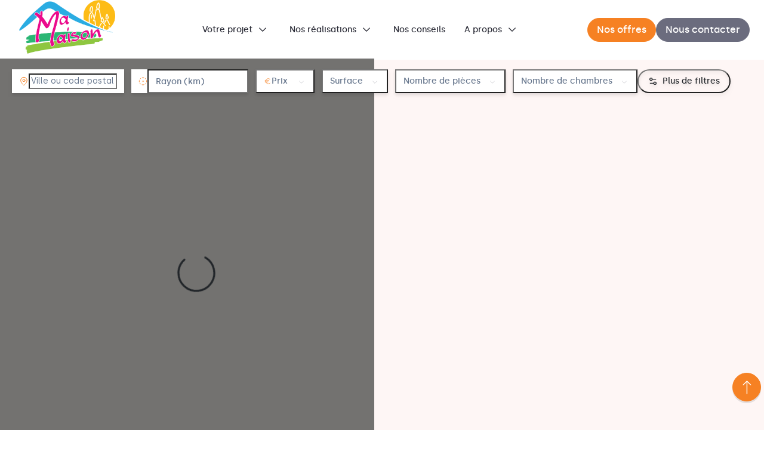

--- FILE ---
content_type: text/html;charset=UTF-8
request_url: https://www.ma-maison.fr/nos-terrains-avec-maisons
body_size: 150734
content:
































	
		
		
			<!DOCTYPE html>
















































































 
<html class="ltr" dir="ltr" lang="fr-FR">

<head>
    <title>Nos offres - Ma Maison</title>
    <meta content="initial-scale=1.0, width=device-width" name="viewport" />



        <!-- Google Tag Manager -->
        <script>(function(w,d,s,l,i){w[l]=w[l]||[];w[l].push({'gtm.start':
        new Date().getTime(),event:'gtm.js'});var f=d.getElementsByTagName(s)[0],
        j=d.createElement(s),dl=l!='dataLayer'?'&l='+l:'';j.async=true;j.src=
        'https://www.googletagmanager.com/gtm.js?id='+i+dl;f.parentNode.insertBefore(j,f);
        })(window,document,'script','dataLayer','GTM-WG7SHQSQ');</script>
        <!-- End Google Tag Manager -->

        <meta name="api-auth" content="ma-maison-website|0IcU6ftiJGkvpZkC1nO6d9cEW2ryUAjo" />
        <meta name="api-portal" content="MAMAISON" />
    <script type="text/javascript">
            window.apiAuth = "ma-maison-website|0IcU6ftiJGkvpZkC1nO6d9cEW2ryUAjo";
            window.apiPortal = "MAMAISON";
    </script>

    <script src="https://cdn.jsdelivr.net/npm/swiper@8/swiper-bundle.min.js"></script>
    <script src="https://cdnjs.cloudflare.com/ajax/libs/photoswipe/4.1.3/photoswipe.min.js"></script>
    <script src="https://cdnjs.cloudflare.com/ajax/libs/photoswipe/4.1.3/photoswipe-ui-default.min.js"></script>
    <script src="https://unpkg.com/swiper/swiper-bundle.min.js"></script>
    <link rel="stylesheet" href="https://cdnjs.cloudflare.com/ajax/libs/photoswipe/4.1.3/photoswipe.min.css" />
    <link rel="stylesheet" href="https://cdnjs.cloudflare.com/ajax/libs/photoswipe/4.1.3/default-skin/default-skin.min.css" />
































<meta content="text/html; charset=UTF-8" http-equiv="content-type" />












<script type="importmap">{"imports":{"react-dom":"/o/frontend-js-react-web/__liferay__/exports/react-dom.js","@clayui/breadcrumb":"/o/frontend-taglib-clay/__liferay__/exports/@clayui$breadcrumb.js","@clayui/form":"/o/frontend-taglib-clay/__liferay__/exports/@clayui$form.js","@clayui/popover":"/o/frontend-taglib-clay/__liferay__/exports/@clayui$popover.js","@clayui/charts":"/o/frontend-taglib-clay/__liferay__/exports/@clayui$charts.js","@clayui/shared":"/o/frontend-taglib-clay/__liferay__/exports/@clayui$shared.js","@clayui/localized-input":"/o/frontend-taglib-clay/__liferay__/exports/@clayui$localized-input.js","@clayui/modal":"/o/frontend-taglib-clay/__liferay__/exports/@clayui$modal.js","@clayui/empty-state":"/o/frontend-taglib-clay/__liferay__/exports/@clayui$empty-state.js","react":"/o/frontend-js-react-web/__liferay__/exports/react.js","@clayui/navigation-bar":"/o/frontend-taglib-clay/__liferay__/exports/@clayui$navigation-bar.js","@clayui/color-picker":"/o/frontend-taglib-clay/__liferay__/exports/@clayui$color-picker.js","@clayui/pagination":"/o/frontend-taglib-clay/__liferay__/exports/@clayui$pagination.js","@clayui/icon":"/o/frontend-taglib-clay/__liferay__/exports/@clayui$icon.js","@clayui/table":"/o/frontend-taglib-clay/__liferay__/exports/@clayui$table.js","@clayui/autocomplete":"/o/frontend-taglib-clay/__liferay__/exports/@clayui$autocomplete.js","@clayui/slider":"/o/frontend-taglib-clay/__liferay__/exports/@clayui$slider.js","@clayui/management-toolbar":"/o/frontend-taglib-clay/__liferay__/exports/@clayui$management-toolbar.js","@clayui/multi-select":"/o/frontend-taglib-clay/__liferay__/exports/@clayui$multi-select.js","@clayui/nav":"/o/frontend-taglib-clay/__liferay__/exports/@clayui$nav.js","@clayui/time-picker":"/o/frontend-taglib-clay/__liferay__/exports/@clayui$time-picker.js","@clayui/provider":"/o/frontend-taglib-clay/__liferay__/exports/@clayui$provider.js","@clayui/upper-toolbar":"/o/frontend-taglib-clay/__liferay__/exports/@clayui$upper-toolbar.js","@clayui/panel":"/o/frontend-taglib-clay/__liferay__/exports/@clayui$panel.js","@clayui/loading-indicator":"/o/frontend-taglib-clay/__liferay__/exports/@clayui$loading-indicator.js","@clayui/list":"/o/frontend-taglib-clay/__liferay__/exports/@clayui$list.js","@clayui/drop-down":"/o/frontend-taglib-clay/__liferay__/exports/@clayui$drop-down.js","@clayui/date-picker":"/o/frontend-taglib-clay/__liferay__/exports/@clayui$date-picker.js","@clayui/label":"/o/frontend-taglib-clay/__liferay__/exports/@clayui$label.js","@clayui/data-provider":"/o/frontend-taglib-clay/__liferay__/exports/@clayui$data-provider.js","@liferay/frontend-js-api/data-set":"/o/frontend-js-dependencies-web/__liferay__/exports/@liferay$js-api$data-set.js","@clayui/core":"/o/frontend-taglib-clay/__liferay__/exports/@clayui$core.js","@clayui/pagination-bar":"/o/frontend-taglib-clay/__liferay__/exports/@clayui$pagination-bar.js","@clayui/layout":"/o/frontend-taglib-clay/__liferay__/exports/@clayui$layout.js","@clayui/multi-step-nav":"/o/frontend-taglib-clay/__liferay__/exports/@clayui$multi-step-nav.js","@liferay/frontend-js-api":"/o/frontend-js-dependencies-web/__liferay__/exports/@liferay$js-api.js","@clayui/toolbar":"/o/frontend-taglib-clay/__liferay__/exports/@clayui$toolbar.js","@clayui/css":"/o/frontend-taglib-clay/__liferay__/exports/@clayui$css.js","@clayui/badge":"/o/frontend-taglib-clay/__liferay__/exports/@clayui$badge.js","@clayui/alert":"/o/frontend-taglib-clay/__liferay__/exports/@clayui$alert.js","@clayui/link":"/o/frontend-taglib-clay/__liferay__/exports/@clayui$link.js","@clayui/card":"/o/frontend-taglib-clay/__liferay__/exports/@clayui$card.js","@clayui/progress-bar":"/o/frontend-taglib-clay/__liferay__/exports/@clayui$progress-bar.js","@clayui/tooltip":"/o/frontend-taglib-clay/__liferay__/exports/@clayui$tooltip.js","@clayui/button":"/o/frontend-taglib-clay/__liferay__/exports/@clayui$button.js","@clayui/tabs":"/o/frontend-taglib-clay/__liferay__/exports/@clayui$tabs.js","@clayui/sticker":"/o/frontend-taglib-clay/__liferay__/exports/@clayui$sticker.js"},"scopes":{}}</script><script data-senna-track="temporary">var Liferay = window.Liferay || {};Liferay.Icons = Liferay.Icons || {};Liferay.Icons.controlPanelSpritemap = 'https://www.ma-maison.fr/o/quadral-internet-theme/images/clay/icons.svg';Liferay.Icons.spritemap = 'https://www.ma-maison.fr/o/quadral-internet-theme/images/clay/icons.svg';</script>
<script data-senna-track="permanent" src="/combo?browserId=chrome&minifierType=js&languageId=fr_FR&t=1768825470374&/o/frontend-js-jquery-web/jquery/jquery.min.js&/o/frontend-js-jquery-web/jquery/init.js&/o/frontend-js-jquery-web/jquery/ajax.js&/o/frontend-js-jquery-web/jquery/bootstrap.bundle.min.js&/o/frontend-js-jquery-web/jquery/collapsible_search.js&/o/frontend-js-jquery-web/jquery/fm.js&/o/frontend-js-jquery-web/jquery/form.js&/o/frontend-js-jquery-web/jquery/popper.min.js&/o/frontend-js-jquery-web/jquery/side_navigation.js" type="text/javascript"></script>
<link data-senna-track="temporary" href="https://www.ma-maison.fr/nos-terrains-avec-maisons" rel="canonical" />
<link data-senna-track="temporary" href="https://www.ma-maison.fr/nos-terrains-avec-maisons" hreflang="fr-FR" rel="alternate" />
<link data-senna-track="temporary" href="https://www.ma-maison.fr/nos-terrains-avec-maisons" hreflang="x-default" rel="alternate" />

<meta property="og:locale" content="fr_FR">
<meta property="og:locale:alternate" content="fr_FR">
<meta property="og:site_name" content="Ma Maison">
<meta property="og:title" content="Nos offres - Ma Maison - _QUADRAL_">
<meta property="og:type" content="website">
<meta property="og:url" content="https://www.ma-maison.fr/nos-terrains-avec-maisons">


<link href="/documents/1878892/0/Favicon+Ma+Maison.png/658f682b-168b-9853-31e3-0570d8fae119" rel="apple-touch-icon" />
<link href="/documents/1878892/0/Favicon+Ma+Maison.png/658f682b-168b-9853-31e3-0570d8fae119" rel="icon" />



<link class="lfr-css-file" data-senna-track="temporary" href="https://www.ma-maison.fr/o/quadral-internet-theme/css/clay.css?browserId=chrome&amp;themeId=quadralinternettheme_WAR_quadralinternettheme&amp;minifierType=css&amp;languageId=fr_FR&amp;t=1768825336000" id="liferayAUICSS" rel="stylesheet" type="text/css" />









	<link href="https://static.app.quadral-eservices.fr/static/quadral-map-search-engine/quadral-map-search-engine.css?t=1768825340251" rel="stylesheet" type="text/css"
 data-senna-track="temporary" id="8c387890" />
<link href="https://static.app.quadral-eservices.fr/static/quadral-internet-widget-layout-button/quadral-internet-widget-layout-button.css?t=1768825340250" rel="stylesheet" type="text/css"
 data-senna-track="temporary" id="af475253" />
<link href="/combo?browserId=chrome&amp;minifierType=css&amp;themeId=quadralinternettheme_WAR_quadralinternettheme&amp;languageId=fr_FR&amp;com_liferay_portal_search_web_portlet_SearchPortlet:%2Fo%2Fportal-search-web%2Fcss%2Fmain.css&amp;com_liferay_product_navigation_product_menu_web_portlet_ProductMenuPortlet:%2Fo%2Fproduct-navigation-product-menu-web%2Fcss%2Fmain.css&amp;com_liferay_site_navigation_menu_web_portlet_SiteNavigationMenuPortlet_INSTANCE_menu_footer:%2Fo%2Fsite-navigation-menu-web%2Fcss%2Fmain.css&amp;t=1768825336000" rel="stylesheet" type="text/css"
 data-senna-track="temporary" id="62fa8c7e" />








<script data-senna-track="temporary" type="text/javascript">
	// <![CDATA[
		var Liferay = Liferay || {};

		Liferay.Browser = {
			acceptsGzip: function() {
				return true;
			},

			

			getMajorVersion: function() {
				return 131.0;
			},

			getRevision: function() {
				return '537.36';
			},
			getVersion: function() {
				return '131.0';
			},

			

			isAir: function() {
				return false;
			},
			isChrome: function() {
				return true;
			},
			isEdge: function() {
				return false;
			},
			isFirefox: function() {
				return false;
			},
			isGecko: function() {
				return true;
			},
			isIe: function() {
				return false;
			},
			isIphone: function() {
				return false;
			},
			isLinux: function() {
				return false;
			},
			isMac: function() {
				return true;
			},
			isMobile: function() {
				return false;
			},
			isMozilla: function() {
				return false;
			},
			isOpera: function() {
				return false;
			},
			isRtf: function() {
				return true;
			},
			isSafari: function() {
				return true;
			},
			isSun: function() {
				return false;
			},
			isWebKit: function() {
				return true;
			},
			isWindows: function() {
				return false;
			}
		};

		Liferay.Data = Liferay.Data || {};

		Liferay.Data.ICONS_INLINE_SVG = true;

		Liferay.Data.NAV_SELECTOR = '#navigation';

		Liferay.Data.NAV_SELECTOR_MOBILE = '#navigationCollapse';

		Liferay.Data.isCustomizationView = function() {
			return false;
		};

		Liferay.Data.notices = [
			
		];

		(function () {
			var available = {};

			var direction = {};

			

				available['fr_FR'] = 'français\x20\x28France\x29';
				direction['fr_FR'] = 'ltr';

			

			Liferay.Language = {
				available,
				direction,
				get: function(key) {
					return key;
				}
			};
		})();

		var featureFlags = {"LPS-165491":false,"LPS-167151":false,"LPS-175850":false,"COMMERCE-9410":false,"LRAC-10632":false,"LPS-114786":false,"COMMERCE-8087":false,"LRAC-10757":false,"LPS-170809":false,"LPS-178052":false,"LPS-165849":false,"LPS-157670":false,"LPS-155692":false,"LPS-169923":false,"LPS-171364":false,"LPS-171047":false,"LPS-153714":false,"LPS-170670":false,"LPS-169981":false,"LPS-177664":false,"LPS-153117":false,"LPS-153478":false,"LPS-163118":false,"LPS-135430":false,"LPS-177031":false,"LPS-163716":false,"LPS-84424":false,"LPS-164563":false,"LPS-122920":false,"LPS-146755":false,"LPS-173135":false,"LPS-166286":false,"LPS-167253":false,"LPS-134527":false,"LPS-158259":false,"LPS-165346":false,"LPS-172094":false,"LPS-144527":false,"COMMERCE-8949":false,"LPS-151678":false,"LPS-149256":false,"LPS-165482":false,"LPS-171625":false,"LPS-159913":false,"LPS-153332":false,"LPS-179669":false,"LPS-155284":false,"LPS-161313":false,"LPS-176083":false,"LPS-158675":false,"LPS-180292":false,"LPS-159643":false,"LPS-154672":false,"LPS-161033":false,"LPS-164948":false,"LPS-166126":false};

		Liferay.FeatureFlags = Object.keys(featureFlags).reduce(
			(acc, key) => ({
				...acc, [key]: featureFlags[key] === 'true' || featureFlags[key] === true
			}), {}
		);

		Liferay.PortletKeys = {
			DOCUMENT_LIBRARY: 'com_liferay_document_library_web_portlet_DLPortlet',
			DYNAMIC_DATA_MAPPING: 'com_liferay_dynamic_data_mapping_web_portlet_DDMPortlet',
			ITEM_SELECTOR: 'com_liferay_item_selector_web_portlet_ItemSelectorPortlet'
		};

		Liferay.PropsValues = {
			JAVASCRIPT_SINGLE_PAGE_APPLICATION_TIMEOUT: 0,
			UPLOAD_SERVLET_REQUEST_IMPL_MAX_SIZE: 104857600
		};

		Liferay.ThemeDisplay = {

			

			
				getLayoutId: function() {
					return '57';
				},

				

				getLayoutRelativeControlPanelURL: function() {
					return '/group/ma-maison/~/control_panel/manage';
				},

				getLayoutRelativeURL: function() {
					return '/nos-terrains-avec-maisons';
				},
				getLayoutURL: function() {
					return 'https://www.ma-maison.fr/nos-terrains-avec-maisons';
				},
				getParentLayoutId: function() {
					return '0';
				},
				isControlPanel: function() {
					return false;
				},
				isPrivateLayout: function() {
					return 'false';
				},
				isVirtualLayout: function() {
					return false;
				},
			

			getBCP47LanguageId: function() {
				return 'fr-FR';
			},
			getCanonicalURL: function() {

				

				return 'https\x3a\x2f\x2fwww\x2ema-maison\x2efr\x2fnos-terrains-avec-maisons';
			},
			getCDNBaseURL: function() {
				return 'https://www.ma-maison.fr';
			},
			getCDNDynamicResourcesHost: function() {
				return '';
			},
			getCDNHost: function() {
				return '';
			},
			getCompanyGroupId: function() {
				return '120082';
			},
			getCompanyId: function() {
				return '120054';
			},
			getDefaultLanguageId: function() {
				return 'fr_FR';
			},
			getDoAsUserIdEncoded: function() {
				return '';
			},
			getLanguageId: function() {
				return 'fr_FR';
			},
			getParentGroupId: function() {
				return '1878892';
			},
			getPathContext: function() {
				return '';
			},
			getPathImage: function() {
				return '/image';
			},
			getPathJavaScript: function() {
				return '/o/frontend-js-web';
			},
			getPathMain: function() {
				return '/c';
			},
			getPathThemeImages: function() {
				return 'https://www.ma-maison.fr/o/quadral-internet-theme/images';
			},
			getPathThemeRoot: function() {
				return '/o/quadral-internet-theme';
			},
			getPlid: function() {
				return '3169';
			},
			getPortalURL: function() {
				return 'https://www.ma-maison.fr';
			},
			getRealUserId: function() {
				return '120059';
			},
			getRemoteAddr: function() {
				return '10.129.8.15';
			},
			getRemoteHost: function() {
				return '10.129.8.15';
			},
			getScopeGroupId: function() {
				return '1878892';
			},
			getScopeGroupIdOrLiveGroupId: function() {
				return '1878892';
			},
			getSessionId: function() {
				return '';
			},
			getSiteAdminURL: function() {
				return 'https://www.ma-maison.fr/group/ma-maison/~/control_panel/manage?p_p_lifecycle=0&p_p_state=maximized&p_p_mode=view';
			},
			getSiteGroupId: function() {
				return '1878892';
			},
			getURLControlPanel: function() {
				return '/group/control_panel?refererPlid=3169';
			},
			getURLHome: function() {
				return 'https\x3a\x2f\x2fwww\x2ema-maison\x2efr\x2fweb\x2fquadral-internet-eservices\x2fpage-maintenance';
			},
			getUserEmailAddress: function() {
				return '';
			},
			getUserId: function() {
				return '120059';
			},
			getUserName: function() {
				return '';
			},
			isAddSessionIdToURL: function() {
				return false;
			},
			isImpersonated: function() {
				return false;
			},
			isSignedIn: function() {
				return false;
			},

			isStagedPortlet: function() {
				
					
					
						return false;
					
				
			},

			isStateExclusive: function() {
				return false;
			},
			isStateMaximized: function() {
				return false;
			},
			isStatePopUp: function() {
				return false;
			}
		};

		var themeDisplay = Liferay.ThemeDisplay;

		Liferay.AUI = {

			

			getCombine: function() {
				return true;
			},
			getComboPath: function() {
				return '/combo/?browserId=chrome&minifierType=&languageId=fr_FR&t=1682440796860&';
			},
			getDateFormat: function() {
				return '%d/%m/%Y';
			},
			getEditorCKEditorPath: function() {
				return '/o/frontend-editor-ckeditor-web';
			},
			getFilter: function() {
				var filter = 'raw';

				
					
						filter = 'min';
					
					
				

				return filter;
			},
			getFilterConfig: function() {
				var instance = this;

				var filterConfig = null;

				if (!instance.getCombine()) {
					filterConfig = {
						replaceStr: '.js' + instance.getStaticResourceURLParams(),
						searchExp: '\\.js$'
					};
				}

				return filterConfig;
			},
			getJavaScriptRootPath: function() {
				return '/o/frontend-js-web';
			},
			getPortletRootPath: function() {
				return '/html/portlet';
			},
			getStaticResourceURLParams: function() {
				return '?browserId=chrome&minifierType=&languageId=fr_FR&t=1682440796860';
			}
		};

		Liferay.authToken = 'dwMl0v9h';

		

		Liferay.currentURL = '\x2fnos-terrains-avec-maisons';
		Liferay.currentURLEncoded = '\x252Fnos-terrains-avec-maisons';
	// ]]>
</script>

<script data-senna-track="temporary" type="text/javascript">window.__CONFIG__= {basePath: '',combine: true, defaultURLParams: null, explainResolutions: false, exposeGlobal: false, logLevel: 'warn', moduleType: 'module', namespace:'Liferay', reportMismatchedAnonymousModules: 'warn', resolvePath: '/o/js_resolve_modules/1589035f-6d5a-4feb-a5fd-8b6d7374d417', url: '/combo/?browserId=chrome&minifierType=js&languageId=fr_FR&t=1682440796860&', waitTimeout: 7000};</script><script data-senna-track="permanent" src="/o/frontend-js-loader-modules-extender/loader.js?&mac=kuyYLzgmJRuntKLenfFpZdHstco=&browserId=chrome&languageId=fr_FR&minifierType=js" type="text/javascript"></script><script charset="utf-8" type="text/javascript">var FRONTEND={"config":{"apiUrl":"https://api.app.quadral-eservices.fr/api","apiKeyGoogleMaps":"","keycloak":{"realm":"Connect-EndUsers","url":"https://uat.app.quadral-eservices.fr/auth","clientId":"liferay-batigere"}}}</script>
<script data-senna-track="permanent" src="/combo?browserId=chrome&minifierType=js&languageId=fr_FR&t=1682440796860&/o/frontend-js-aui-web/aui/aui/aui-min.js&/o/frontend-js-aui-web/liferay/modules.js&/o/frontend-js-aui-web/liferay/aui_sandbox.js&/o/frontend-js-aui-web/aui/attribute-base/attribute-base-min.js&/o/frontend-js-aui-web/aui/attribute-complex/attribute-complex-min.js&/o/frontend-js-aui-web/aui/attribute-core/attribute-core-min.js&/o/frontend-js-aui-web/aui/attribute-observable/attribute-observable-min.js&/o/frontend-js-aui-web/aui/attribute-extras/attribute-extras-min.js&/o/frontend-js-aui-web/aui/event-custom-base/event-custom-base-min.js&/o/frontend-js-aui-web/aui/event-custom-complex/event-custom-complex-min.js&/o/frontend-js-aui-web/aui/oop/oop-min.js&/o/frontend-js-aui-web/aui/aui-base-lang/aui-base-lang-min.js&/o/frontend-js-aui-web/liferay/dependency.js&/o/frontend-js-aui-web/liferay/util.js&/o/frontend-js-web/liferay/dom_task_runner.js&/o/frontend-js-web/liferay/events.js&/o/frontend-js-web/liferay/lazy_load.js&/o/frontend-js-web/liferay/liferay.js&/o/frontend-js-web/liferay/global.bundle.js&/o/frontend-js-web/liferay/portlet.js&/o/frontend-js-web/liferay/workflow.js&/o/frontend-js-module-launcher/webpack_federation.js&/o/oauth2-provider-web/js/liferay.js" type="text/javascript"></script>
<script data-senna-track="temporary" type="text/javascript">window.Liferay = Liferay || {}; window.Liferay.OAuth2 = {getAuthorizeURL: function() {return 'https://www.ma-maison.fr/o/oauth2/authorize';}, getBuiltInRedirectURL: function() {return 'https://www.ma-maison.fr/o/oauth2/redirect';}, getIntrospectURL: function() { return 'https://www.ma-maison.fr/o/oauth2/introspect';}, getTokenURL: function() {return 'https://www.ma-maison.fr/o/oauth2/token';}, getUserAgentApplication: function(externalReferenceCode) {return Liferay.OAuth2._userAgentApplications[externalReferenceCode];}, _userAgentApplications: {}}</script><script data-senna-track="temporary" type="text/javascript">try {var MODULE_MAIN='item-selector-taglib@5.3.7/index.es';var MODULE_PATH='/o/item-selector-taglib';AUI().applyConfig({groups:{"item-selector-taglib":{base:MODULE_PATH+"/",combine:Liferay.AUI.getCombine(),filter:Liferay.AUI.getFilterConfig(),modules:{"liferay-image-selector":{path:"image_selector/js/image_selector.js",requires:["aui-base","liferay-item-selector-dialog","liferay-portlet-base","uploader"]}},root:MODULE_PATH+"/"}}});
} catch(error) {console.error(error);}try {var MODULE_MAIN='portal-workflow-task-web@5.0.55/index';var MODULE_PATH='/o/portal-workflow-task-web';AUI().applyConfig({groups:{workflowtasks:{base:MODULE_PATH+"/js/",combine:Liferay.AUI.getCombine(),filter:Liferay.AUI.getFilterConfig(),modules:{"liferay-workflow-tasks":{path:"main.js",requires:["liferay-util-window"]}},root:MODULE_PATH+"/js/"}}});
} catch(error) {console.error(error);}try {var MODULE_MAIN='@liferay/frontend-taglib@11.3.0/index';var MODULE_PATH='/o/frontend-taglib';AUI().applyConfig({groups:{"frontend-taglib":{base:MODULE_PATH+"/",combine:Liferay.AUI.getCombine(),filter:Liferay.AUI.getFilterConfig(),modules:{"liferay-management-bar":{path:"management_bar/js/management_bar.js",requires:["aui-component","liferay-portlet-base"]},"liferay-sidebar-panel":{path:"sidebar_panel/js/sidebar_panel.js",requires:["aui-base","aui-debounce","aui-parse-content","liferay-portlet-base"]}},root:MODULE_PATH+"/"}}});
} catch(error) {console.error(error);}try {var MODULE_MAIN='dynamic-data-mapping-web@5.0.80/index';var MODULE_PATH='/o/dynamic-data-mapping-web';!function(){const a=Liferay.AUI;AUI().applyConfig({groups:{ddm:{base:MODULE_PATH+"/js/",combine:Liferay.AUI.getCombine(),filter:a.getFilterConfig(),modules:{"liferay-ddm-form":{path:"ddm_form.js",requires:["aui-base","aui-datatable","aui-datatype","aui-image-viewer","aui-parse-content","aui-set","aui-sortable-list","json","liferay-form","liferay-map-base","liferay-translation-manager","liferay-util-window"]},"liferay-portlet-dynamic-data-mapping":{condition:{trigger:"liferay-document-library"},path:"main.js",requires:["arraysort","aui-form-builder-deprecated","aui-form-validator","aui-map","aui-text-unicode","json","liferay-menu","liferay-translation-manager","liferay-util-window","text"]},"liferay-portlet-dynamic-data-mapping-custom-fields":{condition:{trigger:"liferay-document-library"},path:"custom_fields.js",requires:["liferay-portlet-dynamic-data-mapping"]}},root:MODULE_PATH+"/js/"}}})}();
} catch(error) {console.error(error);}try {var MODULE_MAIN='exportimport-web@5.0.66/index';var MODULE_PATH='/o/exportimport-web';AUI().applyConfig({groups:{exportimportweb:{base:MODULE_PATH+"/",combine:Liferay.AUI.getCombine(),filter:Liferay.AUI.getFilterConfig(),modules:{"liferay-export-import-export-import":{path:"js/main.js",requires:["aui-datatype","aui-dialog-iframe-deprecated","aui-modal","aui-parse-content","aui-toggler","liferay-portlet-base","liferay-util-window"]}},root:MODULE_PATH+"/"}}});
} catch(error) {console.error(error);}try {var MODULE_MAIN='commerce-product-content-web@4.0.87/index';var MODULE_PATH='/o/commerce-product-content-web';AUI().applyConfig({groups:{productcontent:{base:MODULE_PATH+"/js/",combine:Liferay.AUI.getCombine(),modules:{"liferay-commerce-product-content":{path:"product_content.js",requires:["aui-base","aui-io-request","aui-parse-content","liferay-portlet-base","liferay-portlet-url"]}},root:MODULE_PATH+"/js/"}}});
} catch(error) {console.error(error);}try {var MODULE_MAIN='commerce-frontend-impl@4.0.36/index';var MODULE_PATH='/o/commerce-frontend-impl';AUI().applyConfig({groups:{commercefrontend:{base:MODULE_PATH+"/js/",combine:Liferay.AUI.getCombine(),modules:{"liferay-commerce-frontend-asset-categories-selector":{path:"liferay_commerce_frontend_asset_categories_selector.js",requires:["aui-tree","liferay-commerce-frontend-asset-tag-selector"]},"liferay-commerce-frontend-asset-tag-selector":{path:"liferay_commerce_frontend_asset_tag_selector.js",requires:["aui-io-plugin-deprecated","aui-live-search-deprecated","aui-template-deprecated","aui-textboxlist-deprecated","datasource-cache","liferay-service-datasource"]},"liferay-commerce-frontend-management-bar-state":{condition:{trigger:"liferay-management-bar"},path:"management_bar_state.js",requires:["liferay-management-bar"]}},root:MODULE_PATH+"/js/"}}});
} catch(error) {console.error(error);}try {var MODULE_MAIN='portal-workflow-kaleo-designer-web@5.0.105/index';var MODULE_PATH='/o/portal-workflow-kaleo-designer-web';AUI().applyConfig({groups:{"kaleo-designer":{base:MODULE_PATH+"/designer/js/legacy/",combine:Liferay.AUI.getCombine(),filter:Liferay.AUI.getFilterConfig(),modules:{"liferay-kaleo-designer-autocomplete-util":{path:"autocomplete_util.js",requires:["autocomplete","autocomplete-highlighters"]},"liferay-kaleo-designer-definition-diagram-controller":{path:"definition_diagram_controller.js",requires:["liferay-kaleo-designer-field-normalizer","liferay-kaleo-designer-utils"]},"liferay-kaleo-designer-dialogs":{path:"dialogs.js",requires:["liferay-util-window"]},"liferay-kaleo-designer-editors":{path:"editors.js",requires:["aui-ace-editor","aui-ace-editor-mode-xml","aui-base","aui-datatype","aui-node","liferay-kaleo-designer-autocomplete-util","liferay-kaleo-designer-utils"]},"liferay-kaleo-designer-field-normalizer":{path:"field_normalizer.js",requires:["liferay-kaleo-designer-remote-services"]},"liferay-kaleo-designer-nodes":{path:"nodes.js",requires:["aui-datatable","aui-datatype","aui-diagram-builder","liferay-kaleo-designer-editors","liferay-kaleo-designer-utils"]},"liferay-kaleo-designer-remote-services":{path:"remote_services.js",requires:["aui-io","liferay-portlet-url"]},"liferay-kaleo-designer-templates":{path:"templates.js",requires:["aui-tpl-snippets-deprecated"]},"liferay-kaleo-designer-utils":{path:"utils.js",requires:[]},"liferay-kaleo-designer-xml-definition":{path:"xml_definition.js",requires:["aui-base","aui-component","dataschema-xml","datatype-xml"]},"liferay-kaleo-designer-xml-definition-serializer":{path:"xml_definition_serializer.js",requires:["escape","liferay-kaleo-designer-xml-util"]},"liferay-kaleo-designer-xml-util":{path:"xml_util.js",requires:["aui-base"]},"liferay-portlet-kaleo-designer":{path:"main.js",requires:["aui-ace-editor","aui-ace-editor-mode-xml","aui-tpl-snippets-deprecated","dataschema-xml","datasource","datatype-xml","event-valuechange","io-form","liferay-kaleo-designer-autocomplete-util","liferay-kaleo-designer-editors","liferay-kaleo-designer-nodes","liferay-kaleo-designer-remote-services","liferay-kaleo-designer-utils","liferay-kaleo-designer-xml-util","liferay-util-window"]}},root:MODULE_PATH+"/designer/js/legacy/"}}});
} catch(error) {console.error(error);}try {var MODULE_MAIN='staging-processes-web@5.0.44/index';var MODULE_PATH='/o/staging-processes-web';AUI().applyConfig({groups:{stagingprocessesweb:{base:MODULE_PATH+"/",combine:Liferay.AUI.getCombine(),filter:Liferay.AUI.getFilterConfig(),modules:{"liferay-staging-processes-export-import":{path:"js/main.js",requires:["aui-datatype","aui-dialog-iframe-deprecated","aui-modal","aui-parse-content","aui-toggler","liferay-portlet-base","liferay-util-window"]}},root:MODULE_PATH+"/"}}});
} catch(error) {console.error(error);}try {var MODULE_MAIN='@liferay/document-library-web@6.0.144/document_library/js/index';var MODULE_PATH='/o/document-library-web';AUI().applyConfig({groups:{dl:{base:MODULE_PATH+"/document_library/js/legacy/",combine:Liferay.AUI.getCombine(),filter:Liferay.AUI.getFilterConfig(),modules:{"document-library-upload-component":{path:"DocumentLibraryUpload.js",requires:["aui-component","aui-data-set-deprecated","aui-overlay-manager-deprecated","aui-overlay-mask-deprecated","aui-parse-content","aui-progressbar","aui-template-deprecated","liferay-search-container","querystring-parse-simple","uploader"]}},root:MODULE_PATH+"/document_library/js/legacy/"}}});
} catch(error) {console.error(error);}try {var MODULE_MAIN='staging-taglib@7.0.37/index';var MODULE_PATH='/o/staging-taglib';AUI().applyConfig({groups:{stagingTaglib:{base:MODULE_PATH+"/",combine:Liferay.AUI.getCombine(),filter:Liferay.AUI.getFilterConfig(),modules:{"liferay-export-import-management-bar-button":{path:"export_import_entity_management_bar_button/js/main.js",requires:["aui-component","liferay-search-container","liferay-search-container-select"]}},root:MODULE_PATH+"/"}}});
} catch(error) {console.error(error);}try {var MODULE_MAIN='segments-simulation-web@3.0.27/index';var MODULE_PATH='/o/segments-simulation-web';AUI().applyConfig({groups:{segmentssimulation:{base:MODULE_PATH+"/js/",combine:Liferay.AUI.getCombine(),filter:Liferay.AUI.getFilterConfig(),modules:{"liferay-portlet-segments-simulation":{path:"main.js",requires:["aui-base","liferay-portlet-base"]}},root:MODULE_PATH+"/js/"}}});
} catch(error) {console.error(error);}try {var MODULE_MAIN='product-navigation-taglib@6.0.44/index';var MODULE_PATH='/o/product-navigation-taglib';AUI().applyConfig({groups:{controlmenu:{base:MODULE_PATH+"/",combine:Liferay.AUI.getCombine(),filter:Liferay.AUI.getFilterConfig(),modules:{"liferay-product-navigation-control-menu":{path:"control_menu/js/product_navigation_control_menu.js",requires:["aui-node","event-touch"]}},root:MODULE_PATH+"/"}}});
} catch(error) {console.error(error);}try {var MODULE_MAIN='journal-web@5.0.133/index';var MODULE_PATH='/o/journal-web';AUI().applyConfig({groups:{journal:{base:MODULE_PATH+"/js/",combine:Liferay.AUI.getCombine(),filter:Liferay.AUI.getFilterConfig(),modules:{"liferay-journal-navigation":{path:"navigation.js",requires:["aui-component","liferay-portlet-base","liferay-search-container"]},"liferay-portlet-journal":{path:"main.js",requires:["aui-base","aui-dialog-iframe-deprecated","liferay-portlet-base","liferay-util-window"]}},root:MODULE_PATH+"/js/"}}});
} catch(error) {console.error(error);}try {var MODULE_MAIN='calendar-web@5.0.74/index';var MODULE_PATH='/o/calendar-web';AUI().applyConfig({groups:{calendar:{base:MODULE_PATH+"/js/",combine:Liferay.AUI.getCombine(),filter:Liferay.AUI.getFilterConfig(),modules:{"liferay-calendar-a11y":{path:"calendar_a11y.js",requires:["calendar"]},"liferay-calendar-container":{path:"calendar_container.js",requires:["aui-alert","aui-base","aui-component","liferay-portlet-base"]},"liferay-calendar-date-picker-sanitizer":{path:"date_picker_sanitizer.js",requires:["aui-base"]},"liferay-calendar-interval-selector":{path:"interval_selector.js",requires:["aui-base","liferay-portlet-base"]},"liferay-calendar-interval-selector-scheduler-event-link":{path:"interval_selector_scheduler_event_link.js",requires:["aui-base","liferay-portlet-base"]},"liferay-calendar-list":{path:"calendar_list.js",requires:["aui-template-deprecated","liferay-scheduler"]},"liferay-calendar-message-util":{path:"message_util.js",requires:["liferay-util-window"]},"liferay-calendar-recurrence-converter":{path:"recurrence_converter.js",requires:[]},"liferay-calendar-recurrence-dialog":{path:"recurrence.js",requires:["aui-base","liferay-calendar-recurrence-util"]},"liferay-calendar-recurrence-util":{path:"recurrence_util.js",requires:["aui-base","liferay-util-window"]},"liferay-calendar-reminders":{path:"calendar_reminders.js",requires:["aui-base"]},"liferay-calendar-remote-services":{path:"remote_services.js",requires:["aui-base","aui-component","liferay-calendar-util","liferay-portlet-base"]},"liferay-calendar-session-listener":{path:"session_listener.js",requires:["aui-base","liferay-scheduler"]},"liferay-calendar-simple-color-picker":{path:"simple_color_picker.js",requires:["aui-base","aui-template-deprecated"]},"liferay-calendar-simple-menu":{path:"simple_menu.js",requires:["aui-base","aui-template-deprecated","event-outside","event-touch","widget-modality","widget-position","widget-position-align","widget-position-constrain","widget-stack","widget-stdmod"]},"liferay-calendar-util":{path:"calendar_util.js",requires:["aui-datatype","aui-io","aui-scheduler","aui-toolbar","autocomplete","autocomplete-highlighters"]},"liferay-scheduler":{path:"scheduler.js",requires:["async-queue","aui-datatype","aui-scheduler","dd-plugin","liferay-calendar-a11y","liferay-calendar-message-util","liferay-calendar-recurrence-converter","liferay-calendar-recurrence-util","liferay-calendar-util","liferay-scheduler-event-recorder","liferay-scheduler-models","promise","resize-plugin"]},"liferay-scheduler-event-recorder":{path:"scheduler_event_recorder.js",requires:["dd-plugin","liferay-calendar-util","resize-plugin"]},"liferay-scheduler-models":{path:"scheduler_models.js",requires:["aui-datatype","dd-plugin","liferay-calendar-util"]}},root:MODULE_PATH+"/js/"}}});
} catch(error) {console.error(error);}try {var MODULE_MAIN='@liferay/frontend-js-state-web@1.0.14/index';var MODULE_PATH='/o/frontend-js-state-web';AUI().applyConfig({groups:{state:{mainModule:MODULE_MAIN}}});
} catch(error) {console.error(error);}try {var MODULE_MAIN='@liferay/frontend-js-react-web@5.0.26/index';var MODULE_PATH='/o/frontend-js-react-web';AUI().applyConfig({groups:{react:{mainModule:MODULE_MAIN}}});
} catch(error) {console.error(error);}try {var MODULE_MAIN='frontend-js-components-web@2.0.47/index';var MODULE_PATH='/o/frontend-js-components-web';AUI().applyConfig({groups:{components:{mainModule:MODULE_MAIN}}});
} catch(error) {console.error(error);}try {var MODULE_MAIN='frontend-editor-alloyeditor-web@5.0.37/index';var MODULE_PATH='/o/frontend-editor-alloyeditor-web';AUI().applyConfig({groups:{alloyeditor:{base:MODULE_PATH+"/js/",combine:Liferay.AUI.getCombine(),filter:Liferay.AUI.getFilterConfig(),modules:{"liferay-alloy-editor":{path:"alloyeditor.js",requires:["aui-component","liferay-portlet-base","timers"]},"liferay-alloy-editor-source":{path:"alloyeditor_source.js",requires:["aui-debounce","liferay-fullscreen-source-editor","liferay-source-editor","plugin"]}},root:MODULE_PATH+"/js/"}}});
} catch(error) {console.error(error);}try {var MODULE_MAIN='portal-search-web@6.0.98/index';var MODULE_PATH='/o/portal-search-web';AUI().applyConfig({groups:{search:{base:MODULE_PATH+"/js/",combine:Liferay.AUI.getCombine(),filter:Liferay.AUI.getFilterConfig(),modules:{"liferay-search-bar":{path:"search_bar.js",requires:[]},"liferay-search-custom-filter":{path:"custom_filter.js",requires:[]},"liferay-search-facet-util":{path:"facet_util.js",requires:[]},"liferay-search-modified-facet":{path:"modified_facet.js",requires:["aui-form-validator","liferay-search-facet-util"]},"liferay-search-modified-facet-configuration":{path:"modified_facet_configuration.js",requires:["aui-node"]},"liferay-search-sort-configuration":{path:"sort_configuration.js",requires:["aui-node"]},"liferay-search-sort-util":{path:"sort_util.js",requires:[]}},root:MODULE_PATH+"/js/"}}});
} catch(error) {console.error(error);}try {var MODULE_MAIN='contacts-web@5.0.49/index';var MODULE_PATH='/o/contacts-web';AUI().applyConfig({groups:{contactscenter:{base:MODULE_PATH+"/js/",combine:Liferay.AUI.getCombine(),filter:Liferay.AUI.getFilterConfig(),modules:{"liferay-contacts-center":{path:"main.js",requires:["aui-io-plugin-deprecated","aui-toolbar","autocomplete-base","datasource-io","json-parse","liferay-portlet-base","liferay-util-window"]}},root:MODULE_PATH+"/js/"}}});
} catch(error) {console.error(error);}try {var MODULE_MAIN='invitation-invite-members-web@5.0.26/index';var MODULE_PATH='/o/invitation-invite-members-web';AUI().applyConfig({groups:{"invite-members":{base:MODULE_PATH+"/invite_members/js/",combine:Liferay.AUI.getCombine(),filter:Liferay.AUI.getFilterConfig(),modules:{"liferay-portlet-invite-members":{path:"main.js",requires:["aui-base","autocomplete-base","datasource-io","datatype-number","liferay-portlet-base","liferay-util-window","node-core"]}},root:MODULE_PATH+"/invite_members/js/"}}});
} catch(error) {console.error(error);}</script>


<script data-senna-track="temporary" type="text/javascript">
	// <![CDATA[
		
			
				
				
			
		

		

		
	// ]]>
</script>





	
		
		

			

			
		
		
	



	
		

			

			
		
		
		
	



	
		
		
		

			

			
		
	



	
		
		
		

			

			
		
	












	<script src="https://static.app.quadral-eservices.fr/static/quadral-map-search-engine/quadral-map-search-engine.js?t=1768825340251" type="text/javascript" data-senna-track="temporary"></script>
<script src="https://static.app.quadral-eservices.fr/static/quadral-internet-widget-layout-button/quadral-internet-widget-layout-button.js?t=1768825340250" type="text/javascript" data-senna-track="temporary"></script>




















<link class="lfr-css-file" data-senna-track="temporary" href="https://www.ma-maison.fr/o/quadral-internet-theme/css/main.css?browserId=chrome&amp;themeId=quadralinternettheme_WAR_quadralinternettheme&amp;minifierType=css&amp;languageId=fr_FR&amp;t=1768825336000" id="liferayThemeCSS" rel="stylesheet" type="text/css" />




	<style data-senna-track="temporary" type="text/css">
		.page-maintenance header,
.page-maintenance aside,
.page-maintenance footer {
    display: none!important;
}
#footer #upper-footer {
    background-image: none;
}
#sidebar {
    display: none!important;
}
#footer-logo > img { content: url("https://www.quadral-eservices.fr/documents/d/global/logotype_ma-maison-white")
}
header#banner button.btn[data-target="#searchModal"], header#banner div.right-col .portlet-navigation { display: none; }

/* Patch icône de navigation swiper en double */
.swiper-button-prev .swiper-navigation-icon,
.swiper-button-next .swiper-navigation-icon {
  display: none !important;
}
	</style>





	<style data-senna-track="temporary" type="text/css">

		

			

		

			

				

					

#p_p_id_com_liferay_client_extension_web_internal_portlet_ClientExtensionEntryPortlet_120054_e5224fdd_b707_e489_275e_6f27fd5df44c_INSTANCE_layoutbuttonheader1desktop_ .portlet-content {

}




				

			

		

			

		

			

		

			

		

			

		

			

		

			

		

			

		

			

		

			

		

			

		

			

		

			

		

			

		

			

		

			

		

			

		

	</style>


<script data-senna-track="temporary">var Liferay = window.Liferay || {}; Liferay.CommerceContext = {"commerceAccountGroupIds":[],"accountEntryAllowedTypes":["person"],"commerceChannelId":"0","currency":{"currencyId":"120337","currencyCode":"USD"},"commerceSiteType":0};</script><link href="/o/commerce-frontend-js/styles/main.css" rel="stylesheet" type="text/css" />
<style data-senna-track="temporary" type="text/css">
	:root {
		--container-max-sm: 540px;
		--h4-font-size: 1.75rem;
		--font-weight-bold: 700;
		--rounded-pill: 50rem;
		--display4-weight: 300;
		--brand-color-1-a30: #DB3B1F4D;
		--brand-color-6-a10: #E4022E1A;
		--danger: #DC3545;
		--display2-size: 5.5rem;
		--body-bg: #FFFFFF;
		--brand-color-4-a10: #9E316C1A;
		--display2-weight: 300;
		--display1-weight: 300;
		--display3-weight: 300;
		--box-shadow-sm: 0 0.125rem 0.25rem 0px rgba(0, 0, 0, 0.08);
		--brand-color-11-a10: #E5114D1A;
		--btn-secondary-active-background-color: #33333C;
		--font-weight-lighter: lighter;
		--brand-color-8-a30: #73BA9B4D;
		--h3-font-size: 2.25rem;
		--btn-outline-primary-hover-border-color: #5065CE;
		--base-color-0-a30: #2936764D;
		--transition-collapse: height .35s ease;
		--blockquote-small-color: #6b6c7e;
		--gray-200: #F1F2F5;
		--btn-secondary-hover-background-color: #3C3D47;
		--gray-600: #6B6C7E;
		--brand-color-2-a10: #2B826C1A;
		--secondary: #6B6C7E;
		--btn-outline-primary-color: #5065CE;
		--btn-link-hover-color: #29346B;
		--hr-border-color: rgba(0, 0, 0, .1);
		--hr-border-margin-y: 1rem;
		--light: #f1f2f5;
		--btn-outline-primary-hover-color: #5065CE;
		--btn-secondary-background-color: #6B6C7E;
		--btn-outline-secondary-hover-border-color: #6B6C7E;
		--brand-color-13-a10: #73BA641A;
		--display3-size: 4.5rem;
		--primary: #374690;
		--brand-color-11: #E5114D;
		--brand-color-12: #67B4A3;
		--brand-color-13: #73BA64;
		--container-max-md: 720px;
		--border-radius-sm: 0.1875rem;
		--display-line-height: 1.2;
		--h6-font-size: 1rem;
		--h2-font-size: 3rem;
		--aspect-ratio-4-to-3: 75%;
		--brand-color-10-a30: #508d9a4D;
		--btn-primary-active-background-color: #324988;
		--spacer-10: 10rem;
		--font-weight-semi-bold: 500;
		--brand-color-9-a10: #3f26821A;
		--font-weight-normal: 400;
		--dark: #272833;
		--brand-color-5-a30: #F4B8214D;
		--blockquote-small-font-size: 80%;
		--brand-color-0-a10: #2936761A;
		--h5-font-size: 1.25rem;
		--brand-color-10: #508d9a;
		--blockquote-font-size: 1.25rem;
		--brand-color-3: #377AB7;
		--brand-color-2: #2B826C;
		--base-color-0-a10: #2936761A;
		--brand-color-1: #DB3B1F;
		--transition-fade: opacity .15s linear;
		--brand-color-0: #293676;
		--brand-color-7: #004A84;
		--display4-size: 3.5rem;
		--brand-color-6: #E4022E;
		--border-radius-lg: 0.375rem;
		--btn-primary-hover-color: #FFFFFF;
		--brand-color-5: #F4B821;
		--display1-size: 6rem;
		--brand-color-3-a30: #377AB74D;
		--brand-color-4: #9E316C;
		--footer-border: #DB3B1F;
		--black: #000;
		--brand-color-12-a30: #67B4A34D;
		--lighter: #f7f8f9;
		--footer-bottom: #202A5B;
		--brand-color-9: #3f2682;
		--gray-300: #E8E8EC;
		--brand-color-8: #73BA9B;
		--gray-700: #495057;
		--btn-secondary-border-color: #6B6C7E;
		--btn-outline-secondary-hover-color: #6B6C7E;
		--brand-color-7-a10: #004A841A;
		--white-a60: #FFFFFF99;
		--body-color: #212529;
		--btn-outline-secondary-hover-background-color: #E8E8EC;
		--btn-primary-color: #FFFFFF;
		--btn-secondary-color: #FFFFFF;
		--btn-secondary-hover-border-color: #3C3D47;
		--box-shadow-lg: 0 1rem 3rem rgba(0, 0, 0, .18);
		--container-max-lg: 960px;
		--btn-outline-primary-border-color: #5065CE;
		--aspect-ratio: 100%;
		--secondary-d2: #33333C;
		--footer-background: #293676;
		--secondary-d1: #3C3D47;
		--brand-color-10-a10: #508d9a1A;
		--gray-dark: #393a4a;
		--aspect-ratio-16-to-9: 56.25%;
		--secondary-l3: #E8E8EC;
		--box-shadow: 0 0.5rem 1rem 0px rgba(0, 0, 0, 0.15);
		--brand-color-9-a30: #3f26824D;
		--white: #FFFFFF;
		--white-a30: #FFFFFF4D;
		--brand-color-5-a10: #F4B8211A;
		--brand-color-0-a30: #2936764D;
		--warning: #E98C00;
		--base-color-0: #293676;
		--info: #17A2B8;
		--brand-color-3-a10: #377AB71A;
		--hr-border-width: 1px;
		--btn-link-color: #374690;
		--gray-400: #CFD0D6;
		--gray-800: #393A4A;
		--btn-outline-primary-hover-background-color: #EFF1FB;
		--brand-color-12-a10: #67B4A31A;
		--btn-primary-hover-background-color: #3C53C8;
		--brand-color-7-a30: #004A844D;
		--btn-primary-background-color: #5065CE;
		--success: #28A745;
		--primary-rgb: 55, 70, 144;
		--font-size-sm: 0.875rem;
		--btn-primary-border-color: #5065CE;
		--font-family-base: Silka, system-ui, -apple-system, BlinkMacSystemFont, 'Segoe UI', Roboto, Oxygen-Sans, Ubuntu, Cantarell, 'Helvetica Neue', Arial, sans-serif, 'Apple Color Emoji', 'Segoe UI Emoji', 'Segoe UI Symbol';
		--brand-color-1-a10: #DB3B1F1A;
		--spacer-0: 0;
		--brand-color-6-a30: #E4022E4D;
		--font-family-monospace: SFMono-Regular, Menlo, Monaco, Consolas, 'Liberation Mono', 'Courier New', monospace;
		--lead-font-size: 1.25rem;
		--border-radius: 0.25rem;
		--spacer-9: 9rem;
		--font-weight-light: 300;
		--btn-secondary-hover-color: #FFFFFF;
		--brand-color-4-a30: #9E316C4D;
		--spacer-2: 0.5rem;
		--spacer-1: 0.25rem;
		--spacer-4: 1.5rem;
		--spacer-3: 1rem;
		--brand-color-11-a30: #E5114D4D;
		--spacer-6: 4.5rem;
		--spacer-5: 3rem;
		--spacer-8: 7.5rem;
		--border-radius-circle: 50%;
		--spacer-7: 6rem;
		--font-size-lg: 1.125rem;
		--aspect-ratio-8-to-3: 37.5%;
		--font-family-sans-serif: Silka, system-ui, -apple-system, BlinkMacSystemFont, 'Segoe UI', Roboto, Oxygen-Sans, Ubuntu, Cantarell, 'Helvetica Neue', Arial, sans-serif, 'Apple Color Emoji', 'Segoe UI Emoji', 'Segoe UI Symbol';
		--brand-color-8-a10: #73BA9B1A;
		--gray-100: #F7F8F9;
		--font-weight-bolder: 900;
		--container-max-xl: 1360px;
		--btn-outline-secondary-color: #6B6C7E;
		--gray-500: #ABACB8;
		--h1-font-size: 4rem;
		--gray-900: #272833;
		--text-muted: #a7a9bc;
		--primary-l2: #C8CDEA;
		--secondary-l2: #CFD0D6;
		--primary-l1: #7E8BCE;
		--secondary-l1: #ABACB8;
		--btn-primary-hover-border-color: #5065CE;
		--primary-l3: #F0F2F9;
		--btn-outline-secondary-border-color: #6B6C7E;
		--brand-color-2-a30: #2B826C4D;
		--primary-d2: #29346B;
		--lead-font-weight: 300;
		--primary-d1: #303D7E;
		--font-family-secondary: Silka, system-ui, -apple-system, BlinkMacSystemFont, 'Segoe UI', Roboto, Oxygen-Sans, Ubuntu, Cantarell, 'Helvetica Neue', Arial, sans-serif, 'Apple Color Emoji', 'Segoe UI Emoji', 'Segoe UI Symbol';
		--brand-color-13-a30: #73BA644D;
		--font-size-base: 1rem;
	}
	:root {
		--btn-outline-primary-border-color: #F68123;
		--footer-background: #3C3D47;
		--danger: #DC3545;
		--gray-dark: #272833;
		--btn-primary-active-background-color: #DD6F17;
		--dark: #495057;
		--brand-color-0-a30: #FFE6D2;
		--brand-color-0-a10: #FEF6F5;
		--base-color-0: #F68123;
		--brand-color-3: #377AB7;
		--brand-color-2: #2B826C;
		--base-color-0-a10: #FEF6F5;
		--brand-color-1: #DB3B1F;
		--brand-color-0: #293676;
		--btn-outline-primary-hover-border-color: #DD6F17;
		--btn-primary-hover-color: #FFFFFF;
		--brand-color-4: #9E316C;
		--base-color-0-a30: #FFE6D2;
		--btn-link-color: #F68123;
		--footer-border: #F68123;
		--lighter: #f7f8f9;
		--footer-bottom: #33333C;
		--btn-outline-primary-hover-background-color: #FEF6F5;
		--btn-primary-hover-background-color: #DD6F17;
		--btn-link-hover-color: #DD6F17;
		--primary-l2: #FFE6D2;
		--btn-outline-primary-color: #F68123;
		--secondary: #6B6C7E;
		--primary-l1: #F68123;
		--btn-primary-hover-border-color: #DD6F17;
		--primary-l3: #FEF6F5;
		--btn-primary-background-color: #F68123;
		--light: #cdced9;
		--btn-outline-primary-hover-color: #DD6F17;
		--success: #28A745;
		--primary-d2: #DD6F17;
		--primary-d1: #EF700A;
		--primary-rgb: 55, 70, 144;
		--btn-primary-color: #FFFFFF;
		--primary: #F68123;
		--btn-primary-border-color: #F68123;
	}
</style>
<script>
Liferay.Loader.require(
'@liferay/frontend-js-state-web@1.0.14',
function(FrontendJsState) {
try {
} catch (err) {
	console.error(err);
}
});

</script><script>
Liferay.Loader.require(
'frontend-js-spa-web@5.0.36/init',
function(frontendJsSpaWebInit) {
try {
(function() {
frontendJsSpaWebInit.default({"navigationExceptionSelectors":":not([target=\"_blank\"]):not([data-senna-off]):not([data-resource-href]):not([data-cke-saved-href]):not([data-cke-saved-href])","cacheExpirationTime":-1,"clearScreensCache":false,"portletsBlacklist":["com_liferay_site_navigation_directory_web_portlet_SitesDirectoryPortlet","com_liferay_nested_portlets_web_portlet_NestedPortletsPortlet","com_liferay_questions_web_internal_portlet_QuestionsPortlet","com_liferay_account_admin_web_internal_portlet_AccountUsersRegistrationPortlet","com_liferay_portal_language_override_web_internal_portlet_PLOPortlet","com_liferay_login_web_portlet_LoginPortlet","com_liferay_login_web_portlet_FastLoginPortlet"],"validStatusCodes":[221,490,494,499,491,492,493,495,220],"debugEnabled":false,"loginRedirect":"","excludedPaths":["/c/document_library","/documents","/image"],"userNotification":{"message":"On dirait que cela prend plus de temps que prévu.","title":"Oups","timeout":30000},"requestTimeout":0})
})();
} catch (err) {
	console.error(err);
}
});

</script><link data-senna-track="temporary" href="/o/layout-common-styles/main.css?plid=3169&segmentsExperienceId=1912193&t=17506885965081748416191694" rel="stylesheet" type="text/css">













<script data-senna-track="temporary" type="text/javascript">
	if (window.Analytics) {
		window._com_liferay_document_library_analytics_isViewFileEntry = false;
	}
</script>

<script type="text/javascript">
Liferay.on(
	'ddmFieldBlur', function(event) {
		if (window.Analytics) {
			Analytics.send(
				'fieldBlurred',
				'Form',
				{
					fieldName: event.fieldName,
					focusDuration: event.focusDuration,
					formId: event.formId,
					formPageTitle: event.formPageTitle,
					page: event.page,
					title: event.title
				}
			);
		}
	}
);

Liferay.on(
	'ddmFieldFocus', function(event) {
		if (window.Analytics) {
			Analytics.send(
				'fieldFocused',
				'Form',
				{
					fieldName: event.fieldName,
					formId: event.formId,
					formPageTitle: event.formPageTitle,
					page: event.page,
					title:event.title
				}
			);
		}
	}
);

Liferay.on(
	'ddmFormPageShow', function(event) {
		if (window.Analytics) {
			Analytics.send(
				'pageViewed',
				'Form',
				{
					formId: event.formId,
					formPageTitle: event.formPageTitle,
					page: event.page,
					title: event.title
				}
			);
		}
	}
);

Liferay.on(
	'ddmFormSubmit', function(event) {
		if (window.Analytics) {
			Analytics.send(
				'formSubmitted',
				'Form',
				{
					formId: event.formId,
					title: event.title
				}
			);
		}
	}
);

Liferay.on(
	'ddmFormView', function(event) {
		if (window.Analytics) {
			Analytics.send(
				'formViewed',
				'Form',
				{
					formId: event.formId,
					title: event.title
				}
			);
		}
	}
);

</script><script>

</script>




















        <script type="text/javascript" src="https://www.ma-maison.fr/o/quadral-internet-theme/js/main.js?browserId=chrome&amp;minifierType=js&amp;languageId=fr_FR&amp;t=1768825336000"></script>
</head>

<body class="controls-visible chrome  yui3-skin-sam signed-out public-page site   header-title-hidden defaut  prefooter-hidden">

    <!-- Google Tag Manager (noscript) -->
    <noscript><iframe src="https://www.googletagmanager.com/ns.html?id=GTM-WG7SHQSQ"
    height="0" width="0" style="display:none;visibility:hidden"></iframe></noscript>
    <!-- End Google Tag Manager (noscript) -->












































	<nav aria-label="Liens rapides" class="bg-dark cadmin d-lg-block d-none quick-access-nav text-center text-white" id="xtro_quickAccessNav">
		<ul class="list-unstyled mb-0">
			
				<li>
					<a class="d-block p-2 sr-only sr-only-focusable text-reset" href="#main-content">
						Saut au contenu
					</a>
				</li>
			

			
		</ul>
	</nav>










































































<div class="d-flex flex-column min-vh-100">

    <div class="d-flex flex-column flex-fill position-relative" id="wrapper">
            <header id="banner" class="sticky-top">
                <div class="navigation">
                    <div class="left-col">
                        <a class="logo custom-logo color-dynamic" href="https://www.ma-maison.fr" title="Aller à Ma Maison">
                            <img alt="Ma Maison" src="/image/layout_set_logo?img_id=1887525&amp;t=1768825497524" />

                        </a>
                    </div>
                    <div class="center-col">
    <div class="d-none d-xl-flex">






































































	

	<div class="portlet-boundary portlet-boundary_com_liferay_site_navigation_menu_web_portlet_SiteNavigationMenuPortlet_  portlet-static portlet-static-end portlet-borderless portlet-navigation " id="p_p_id_com_liferay_site_navigation_menu_web_portlet_SiteNavigationMenuPortlet_INSTANCE_menu_main_">
		<span id="p_com_liferay_site_navigation_menu_web_portlet_SiteNavigationMenuPortlet_INSTANCE_menu_main"></span>




	

	
		
			


































	
	
	
		
<section class="portlet" id="portlet_com_liferay_site_navigation_menu_web_portlet_SiteNavigationMenuPortlet_INSTANCE_menu_main">


    <div class="portlet-content">


        
			<div class=" portlet-content-container">
				


	<div class="portlet-body">



	
		
			
			
				
					







































	

	








	

				

				
					
					
						


	

		




















	

		

		
			
				


	<div id="navbar_com_liferay_site_navigation_menu_web_portlet_SiteNavigationMenuPortlet_INSTANCE_menu_main">
		<ul aria-label="Pages du site" class="nav nav-pills navbar-site" role="menubar">








					<li class="lfr-nav-item nav-item dropdown" id="layout_com_liferay_site_navigation_menu_web_portlet_SiteNavigationMenuPortlet_INSTANCE_menu_main_2896512" role="presentation">
						<a aria-haspopup='true' class="nav-link text-truncate dropdown-toggle"   role="menuitem">
							<span class="text-truncate"> Votre projet <span class="lfr-nav-child-toggle"><i class="far fa-chevron-down"></i></span> </span>
						</a>

							<ul aria-expanded="false" class="child-menu dropdown-menu" role="menu">






		<li id="layout_com_liferay_site_navigation_menu_web_portlet_SiteNavigationMenuPortlet_INSTANCE_menu_main_2896513" role="presentation">
					<a class="dropdown-item" href='https://www.ma-maison.fr/construction'  role="menuitem">Construction</a>
		</li>






		<li id="layout_com_liferay_site_navigation_menu_web_portlet_SiteNavigationMenuPortlet_INSTANCE_menu_main_2896514" role="presentation">
					<a class="dropdown-item" href='https://www.ma-maison.fr/renovation'  role="menuitem">Rénovation</a>
		</li>






		<li id="layout_com_liferay_site_navigation_menu_web_portlet_SiteNavigationMenuPortlet_INSTANCE_menu_main_2896515" role="presentation">
					<a class="dropdown-item" href='https://www.ma-maison.fr/extension'  role="menuitem">Extension</a>
		</li>






		<li id="layout_com_liferay_site_navigation_menu_web_portlet_SiteNavigationMenuPortlet_INSTANCE_menu_main_2896516" role="presentation">
					<a class="dropdown-item" href='https://www.ma-maison.fr/tertiaire'  role="menuitem">Tertiaire</a>
		</li>

							</ul>
					</li>







					<li class="lfr-nav-item nav-item dropdown" id="layout_com_liferay_site_navigation_menu_web_portlet_SiteNavigationMenuPortlet_INSTANCE_menu_main_2896517" role="presentation">
						<a aria-haspopup='true' class="nav-link text-truncate dropdown-toggle"   role="menuitem">
							<span class="text-truncate"> Nos réalisations <span class="lfr-nav-child-toggle"><i class="far fa-chevron-down"></i></span> </span>
						</a>

							<ul aria-expanded="false" class="child-menu dropdown-menu" role="menu">






		<li id="layout_com_liferay_site_navigation_menu_web_portlet_SiteNavigationMenuPortlet_INSTANCE_menu_main_2896518" role="presentation">
					<a class="dropdown-item" href='https://www.ma-maison.fr/inspirations'  role="menuitem">Inspirations</a>
		</li>






		<li id="layout_com_liferay_site_navigation_menu_web_portlet_SiteNavigationMenuPortlet_INSTANCE_menu_main_2896519" role="presentation">
					<a class="dropdown-item" href='https://www.ma-maison.fr/nos-realisations'  role="menuitem">Réalisations</a>
		</li>

							</ul>
					</li>







					<li class="lfr-nav-item nav-item" id="layout_com_liferay_site_navigation_menu_web_portlet_SiteNavigationMenuPortlet_INSTANCE_menu_main_2896520" role="presentation">
						<a  class="nav-link text-truncate" href='https://www.ma-maison.fr/nos-conseils'  role="menuitem">
							<span class="text-truncate"> Nos conseils  </span>
						</a>

					</li>







					<li class="lfr-nav-item nav-item dropdown" id="layout_com_liferay_site_navigation_menu_web_portlet_SiteNavigationMenuPortlet_INSTANCE_menu_main_2896521" role="presentation">
						<a aria-haspopup='true' class="nav-link text-truncate dropdown-toggle"   role="menuitem">
							<span class="text-truncate"> A propos <span class="lfr-nav-child-toggle"><i class="far fa-chevron-down"></i></span> </span>
						</a>

							<ul aria-expanded="false" class="child-menu dropdown-menu" role="menu">






		<li id="layout_com_liferay_site_navigation_menu_web_portlet_SiteNavigationMenuPortlet_INSTANCE_menu_main_2896522" role="presentation">
					<a class="dropdown-item" href='https://www.ma-maison.fr/notre-entreprise'  role="menuitem">Qui sommes-nous ?</a>
		</li>






		<li id="layout_com_liferay_site_navigation_menu_web_portlet_SiteNavigationMenuPortlet_INSTANCE_menu_main_2896523" role="presentation">
					<a class="dropdown-item" href='https://www.ma-maison.fr/financement'  role="menuitem">Financement</a>
		</li>

							</ul>
					</li>
		</ul>
	</div>

<script>
AUI().use(
  'liferay-navigation-interaction',
function(A) {
(function() {
var $ = AUI.$;var _ = AUI._;		var navigation = A.one('#navbar_com_liferay_site_navigation_menu_web_portlet_SiteNavigationMenuPortlet_INSTANCE_menu_main');

		Liferay.Data.NAV_INTERACTION_LIST_SELECTOR = '.navbar-site';
		Liferay.Data.NAV_LIST_SELECTOR = '.navbar-site';

		if (navigation) {
			navigation.plug(Liferay.NavigationInteraction);
		}
})();
});

</script>
			
			
		
	
	
	
	


	
	

					
				
			
		
	
	



	</div>

			</div>
		
    </div>
</section>
	

		
		
	







	</div>






    </div>

                    </div>
                    <div class="right-col">
                            <div class="d-none d-sm-flex">






































































	

	<div class="portlet-boundary portlet-boundary_com_liferay_client_extension_web_internal_portlet_ClientExtensionEntryPortlet_120054_e5224fdd_b707_e489_275e_6f27fd5df44c_  portlet-static portlet-static-end portlet-barebone portlet-client-extension " id="p_p_id_com_liferay_client_extension_web_internal_portlet_ClientExtensionEntryPortlet_120054_e5224fdd_b707_e489_275e_6f27fd5df44c_INSTANCE_layoutbuttonheader1desktop_">
		<span id="p_com_liferay_client_extension_web_internal_portlet_ClientExtensionEntryPortlet_120054_e5224fdd_b707_e489_275e_6f27fd5df44c_INSTANCE_layoutbuttonheader1desktop"></span>




	

	
		
			


































	
	
	
		
<section class="portlet" id="portlet_com_liferay_client_extension_web_internal_portlet_ClientExtensionEntryPortlet_120054_e5224fdd_b707_e489_275e_6f27fd5df44c_INSTANCE_layoutbuttonheader1desktop">


    <div class="portlet-content">


        
			<div class=" portlet-content-container">
				


	<div class="portlet-body">



	
		
			
			
				
					







































	

	








	

				

				
					
					
						


	

		<quadral-internet-widget-layout-button onlyIcon="false" icon="" label="Nos offres" type="primary" url="https://www.ma-maison.fr/nos-terrains-avec-maisons" iconStyle="" liferaywebdavurl="https://www.ma-maison.fr/webdav/ma-maison/document_library" size="default" dynamicColor="false" iconPosition="" style="plain"></quadral-internet-widget-layout-button>

	
	

					
				
			
		
	
	



	</div>

			</div>
		
    </div>
</section>
	

		
		
	







	</div>






                            </div>
                            <div class="d-none d-sm-flex">






































































	

	<div class="portlet-boundary portlet-boundary_com_liferay_client_extension_web_internal_portlet_ClientExtensionEntryPortlet_120054_e5224fdd_b707_e489_275e_6f27fd5df44c_  portlet-static portlet-static-end portlet-borderless portlet-client-extension " id="p_p_id_com_liferay_client_extension_web_internal_portlet_ClientExtensionEntryPortlet_120054_e5224fdd_b707_e489_275e_6f27fd5df44c_INSTANCE_layoutbuttonheader2desktop_">
		<span id="p_com_liferay_client_extension_web_internal_portlet_ClientExtensionEntryPortlet_120054_e5224fdd_b707_e489_275e_6f27fd5df44c_INSTANCE_layoutbuttonheader2desktop"></span>




	

	
		
			


































	
	
	
		
<section class="portlet" id="portlet_com_liferay_client_extension_web_internal_portlet_ClientExtensionEntryPortlet_120054_e5224fdd_b707_e489_275e_6f27fd5df44c_INSTANCE_layoutbuttonheader2desktop">


    <div class="portlet-content">


        
			<div class=" portlet-content-container">
				


	<div class="portlet-body">



	
		
			
			
				
					







































	

	








	

				

				
					
					
						


	

		<quadral-internet-widget-layout-button onlyIcon="false" icon="" label="Nous contacter" type="secondary" url="https://ma-maison.fr/contact" iconStyle="" liferaywebdavurl="https://www.ma-maison.fr/webdav/ma-maison/document_library" size="default" dynamicColor="false" iconPosition="" style="plain"></quadral-internet-widget-layout-button>

	
	

					
				
			
		
	
	



	</div>

			</div>
		
    </div>
</section>
	

		
		
	







	</div>






                            </div>


                        <button class="btn btn-monospaced rounded-pill btn-link d-xl-none rd-btn-increase" data-target="#responsiveMenu" data-toggle="modal" type="button">
                            <svg id="toggler" xmlns="http://www.w3.org/2000/svg" viewBox="0 0 23.4 15.4">
                              <path d="m18.7,15.4H.7c-.39,0-.7-.31-.7-.7s.31-.7.7-.7h18c.39,0,.7.31.7.7s-.31.7-.7.7Zm-6-7H.7c-.39,0-.7-.31-.7-.7s.31-.7.7-.7h12c.39,0,.7.31.7.7s-.31.7-.7.7ZM22.7,1.4H.7c-.39,0-.7-.31-.7-.7s.31-.7.7-.7h22c.39,0,.7.31.7.7s-.31.7-.7.7Z"/>
                            </svg>
                        </button>
                    </div>
                </div>
            </header>
        <section class=" flex-fill" id="content">

            <h2 class="sr-only">Nos offres - Ma Maison</h2>

            <!-- Formulaire de connexion => Redirection automatique SSO -->





























	
	

		


















	
	
	
		<div class="layout-content portlet-layout" id="main-content" role="main">
			

























<style data-senna-track="temporary" type="text/css">
.portlet-borderless .portlet-content {padding: 0;}</style>




	

	

	<div class="lfr-layout-structure-item-18c584ee-8c34-4388-6b48-af823dfe938f lfr-layout-structure-item-container header-hero section-dark" style="--background-image-file-entry-id:1953800;--lfr-background-image-18c584ee-8c34-4388-6b48-af823dfe938f: url(/documents/d/ma-maison/ma-maison-vosges-jpg?download=true);" id="lcvj">
 <style>@media (max-width:300px){#lcvj{background-image: url(/o/adaptive-media/image/1953800/Thumbnail-300x300/Ma+Maison+Vosges.jpg?t=1735298183235) !important;}}@media (max-width:1000px) and (min-width:300px){#lcvj{background-image: url(/o/adaptive-media/image/1953800/Preview-1000x0/Ma+Maison+Vosges.jpg?t=1735298183235) !important;}}</style>
 <div class="lfr-layout-structure-item-com-liferay-site-navigation-breadcrumb-web-portlet-sitenavigationbreadcrumbportlet lfr-layout-structure-item-7a44adc5-f32f-806c-f57d-1c105565d047 " style="">
  <div id="fragment-b53f04f6-83bd-2d23-a440-7b83a40ff503">
   <div class="portlet-boundary portlet-boundary_com_liferay_site_navigation_breadcrumb_web_portlet_SiteNavigationBreadcrumbPortlet_  portlet-static portlet-static-end portlet-borderless portlet-breadcrumb " id="p_p_id_com_liferay_site_navigation_breadcrumb_web_portlet_SiteNavigationBreadcrumbPortlet_INSTANCE_wqmd_"><span id="p_com_liferay_site_navigation_breadcrumb_web_portlet_SiteNavigationBreadcrumbPortlet_INSTANCE_wqmd"></span>
    <section class="portlet" id="portlet_com_liferay_site_navigation_breadcrumb_web_portlet_SiteNavigationBreadcrumbPortlet_INSTANCE_wqmd">
     <div class="portlet-content">
      <div class=" portlet-content-container">
       <div class="portlet-body">
        <nav aria-label="Fil d'Ariane" id="_com_liferay_site_navigation_breadcrumb_web_portlet_SiteNavigationBreadcrumbPortlet_INSTANCE_wqmd_breadcrumbs-defaultScreen">
         <ol class="breadcrumb">
          <li class="breadcrumb-item"><a class="breadcrumb-link" href="/web/ma-maison"> <span class="breadcrumb-text-truncate">Accueil</span> </a></li>
          <li class="breadcrumb-item"><span class="active breadcrumb-text-truncate">Nos offres</span></li>
         </ol>
        </nav>
       </div>
      </div>
     </div>
    </section>
   </div>
  </div>
 </div>
 <div class="lfr-layout-structure-item-title-page lfr-layout-structure-item-c9f52fbb-3bdc-d745-c80c-3aab4989c580 " style="">
  <div id="fragment-1dc34880-42b2-a2f6-08aa-21839c919538">
   <div class="rd-title-page">
    <h1 class="
        text-primary
      ">Nos <span class="component-heading-highlighted-title">offres</span></h1>
   </div>
  </div>
 </div>
</div>
<div class="lfr-layout-structure-item-com-liferay-client-extension-web-internal-portlet-clientextensionentryportlet-120054-4809cf5b-758c-ff84-9e6a-9c62f3c30c58 lfr-layout-structure-item-b4bc7150-ca9d-9f9c-70df-9c7b6af4cbf0 " style="">
 <div id="fragment-5a01ef3b-f2f5-6c8c-a2e7-5cd6d210109f">
  <div class="portlet-boundary portlet-boundary_com_liferay_client_extension_web_internal_portlet_ClientExtensionEntryPortlet_120054_4809cf5b_758c_ff84_9e6a_9c62f3c30c58_  portlet-static portlet-static-end portlet-borderless portlet-client-extension " id="p_p_id_com_liferay_client_extension_web_internal_portlet_ClientExtensionEntryPortlet_120054_4809cf5b_758c_ff84_9e6a_9c62f3c30c58_INSTANCE_pvpq_"><span id="p_com_liferay_client_extension_web_internal_portlet_ClientExtensionEntryPortlet_120054_4809cf5b_758c_ff84_9e6a_9c62f3c30c58_INSTANCE_pvpq"></span>
   <section class="portlet" id="portlet_com_liferay_client_extension_web_internal_portlet_ClientExtensionEntryPortlet_120054_4809cf5b_758c_ff84_9e6a_9c62f3c30c58_INSTANCE_pvpq">
    <div class="portlet-content">
     <div class=" portlet-content-container">
      <div class="portlet-body"><quadral-map-search-engine resultsuffix="" widget="search-map-list" filtersallinclude="" filtersdefaultvalue="" mapshow="true" filtersinclude="city,radius,salePriceIncludingAllTaxes,livingSpace,nbRooms,nbBedrooms" urlrelationdetail="" filtersallexclude="offerType,propertyState,propertySpecificFeature,monthlyRentIncludingCharges,interiorService,exteriorService,energyPerformance,heatingSystem,kitchenType,floor" filtersforcevalue="propertyType:Maison" liferaywebdavurl="https://www.ma-maison.fr/webdav/ma-maison/document_library" urlrelationall="" id="" urldetail="/web/ma-maison/nos-terrains-avec-maisons?id={id}" filtersexclude="offerType,propertyState,propertySpecificFeature,monthlyRentIncludingCharges,interiorService,exteriorService,energyPerformance,heatingSystem,kitchenType,floor" entity="offer,program"></quadral-map-search-engine>
      </div>
     </div>
    </div>
   </section>
  </div>
 </div>
</div>
<div class="lfr-layout-structure-item-button lfr-layout-structure-item-5d0f567c-c43d-c0a9-432d-29cac0350c97 color-dynamic btn-top" style="">
 <div id="fragment-67a034c9-6203-6977-6d4b-265e352a93a9">
  <div class="
    rd-button component-button-div text-break
  "><a href="" class="
       component-button-link btn rounded-pill
        btn-lg
        btn-primary
        btn-monospaced
       
     "> <i class="
          fal
          fa-primary
          fa-long-arrow-up
          fa-lg
      "></i> </a>
  </div>
 </div>
</div>




		</div>
	


<form action="#" aria-hidden="true" class="hide" id="hrefFm" method="post" name="hrefFm"><span></span><button hidden type="submit">Caché</button></form>

	
        </section>
            <footer id="footer" role="contentinfo">
                <div id="upper-footer">
                    <div class="rd-container">
                        <div class="left-col">
                                <div id="footer-logo">
                                    <img src="/documents/d/global/logotype_ma-maison-white" />
                                </div>
                        </div>
                        <div class="right-col">
                                <a href="https://maps.google.com/?q=6 rue de Bassagard / 88150 CHAVELOT" target="_blank" class="btn btn text-white btn-link p-0 d-flex">
                                    <span class="inline-item inline-item-before text-decoration-none">
                                        <i class="component-button-icon-before fal text-primary-l2 fa-location-dot"></i>
                                    </span>
                                    <span class="component-button-label btn-text text-wrap text-left">
                                        6 rue de Bassagard / 88150 CHAVELOT
                                    </span>
                                </a>
                                <a href="tel:+33 (0)3 29 82 02 42" class="btn btn text-white btn-link p-0">
                                    <span class="inline-item inline-item-before">
                                        <i class="component-button-icon-before fal text-primary-l2 fa-phone"></i>
                                    </span>
                                    <span class="component-button-label btn-text">+33 (0)3 29 82 02 42</span>
                                </a>
                            <div id="footer-actions">
                                    <div id="footer-social">
                                        <b>Suivez-nous</b>
                                        <hr>
                                            <a target="_blank" href="https://www.facebook.com/mamaisonconstruction" class="btn btn-monospaced btn-sm rounded-pill">
                                                <i class="fab fa-facebook fa-sm"></i>
                                            </a>
                                    </div>
                            </div>
                        </div>
                    </div>
                </div>
                <div id="lower-footer">
                    <div class="rd-container">
                        <div class="left-col">






































































	

	<div class="portlet-boundary portlet-boundary_com_liferay_site_navigation_menu_web_portlet_SiteNavigationMenuPortlet_  portlet-static portlet-static-end portlet-borderless portlet-navigation " id="p_p_id_com_liferay_site_navigation_menu_web_portlet_SiteNavigationMenuPortlet_INSTANCE_menu_footer_">
		<span id="p_com_liferay_site_navigation_menu_web_portlet_SiteNavigationMenuPortlet_INSTANCE_menu_footer"></span>




	

	
		
			


































	
	
	
		
<section class="portlet" id="portlet_com_liferay_site_navigation_menu_web_portlet_SiteNavigationMenuPortlet_INSTANCE_menu_footer">


    <div class="portlet-content">


        
			<div class=" portlet-content-container">
				


	<div class="portlet-body">



	
		
			
			
				
					







































	

	








	

				

				
					
					
						


	

		




















	

		

		
			
				

    <div aria-label=" site-pages" class="list-menu">
		<ul class="layouts level-1">



				<li class="lfr-nav-item open">
						<a class="lfr-nav-item open" href="https://www.ma-maison.fr/notre-entreprise" >Qui sommes-nous ?</a>

				</li>



				<li class="lfr-nav-item open">
						<a class="lfr-nav-item open" href="https://www.ma-maison.fr/financement" >Financement</a>

				</li>



				<li class="lfr-nav-item open">
						<a class="lfr-nav-item open" href="https://www.ma-maison.fr/contact" >Contact</a>

				</li>



				<li class="lfr-nav-item open">
						<a class="lfr-nav-item open" href="https://www.ma-maison.fr/politique-confidentialite" >Politique de confidentialité</a>

				</li>



				<li class="lfr-nav-item open">
						<a class="lfr-nav-item open" href="https://www.ma-maison.fr/mentions-legales" >Mentions légales</a>

				</li>



				<li class="lfr-nav-item open">
						<a class="lfr-nav-item open" href="https://www.ma-maison.fr/politique-cookies" >Politique de cookies</a>

				</li>
		</ul>
    </div>

			
			
		
	
	
	
	


	
	

					
				
			
		
	
	



	</div>

			</div>
		
    </div>
</section>
	

		
		
	







	</div>






                        </div>
                            <div class="right-col">
                               Copyright 2025 - Tous droits réservés
                            </div>
                    </div>
                </div>
            </footer>
    </div>

    <div aria-labelledby="searchModalLabel" class="fade modal" id="searchModal" role="dialog" tabindex="-1">
        <div class="modal-dialog modal-full-screen modal-full-screen-sm-down">
            <div class="modal-content">
                <div class="modal-header">
                    <button aria-label="Close" title="Fermer le menu" class="close btn btn-lg btn-monospaced btn-light" data-dismiss="modal" type="button">
                        <i class="fal fa-times"></i>
                    </button>
                </div>
                <div class="modal-body">
                    <div class="justify-content-md-end search-bar-form" role="search">






































































	

	<div class="portlet-boundary portlet-boundary_com_liferay_portal_search_web_search_bar_portlet_SearchBarPortlet_  portlet-static portlet-static-end portlet-borderless portlet-search-bar " id="p_p_id_com_liferay_portal_search_web_search_bar_portlet_SearchBarPortlet_INSTANCE_templateSearch_">
		<span id="p_com_liferay_portal_search_web_search_bar_portlet_SearchBarPortlet_INSTANCE_templateSearch"></span>




	

	
		
			


































	
	
	
		
<section class="portlet" id="portlet_com_liferay_portal_search_web_search_bar_portlet_SearchBarPortlet_INSTANCE_templateSearch">


    <div class="portlet-content">


        
			<div class=" portlet-content-container">
				


	<div class="portlet-body">



	
		
			
			
				
					







































	

	








	

				

				
					
					
						


	

		


















	
	
		























































<form action="/nos-terrains-avec-maisons" class="form  " data-fm-namespace="_com_liferay_portal_search_web_search_bar_portlet_SearchBarPortlet_INSTANCE_templateSearch_" id="_com_liferay_portal_search_web_search_bar_portlet_SearchBarPortlet_INSTANCE_templateSearch_fm" method="get" name="_com_liferay_portal_search_web_search_bar_portlet_SearchBarPortlet_INSTANCE_templateSearch_fm" >
	

	


































































	
	
	
	
	
	

		

		
			
			
			
			
				<input  class="field form-control"  id="_com_liferay_portal_search_web_search_bar_portlet_SearchBarPortlet_INSTANCE_templateSearch_formDate"    name="_com_liferay_portal_search_web_search_bar_portlet_SearchBarPortlet_INSTANCE_templateSearch_formDate"     type="hidden" value="1769957705212"   />
			
		

		
	









			

			

			





































				
					
						<div id="_com_liferay_portal_search_web_search_bar_portlet_SearchBarPortlet_INSTANCE_templateSearch_reactSearchBar">
							<div id="zhbe"></div><script>
Liferay.Loader.require(
'portal-search-web@6.0.98/js/components/SearchBar',
'portal-template-react-renderer-impl@5.0.9',
function(renderFunctionzhbe, indexzhbe) {
try {
(function() {
indexzhbe.render(renderFunctionzhbe.default, {"isSearchExperiencesSupported":true,"letUserChooseScope":false,"componentId":null,"keywords":"","selectedEverythingSearchScope":false,"scopeParameterStringEverything":"everything","locale":{"ISO3Country":"FRA","ISO3Language":"fra","country":"FR","displayCountry":"France","displayLanguage":"French","displayName":"French (France)","displayScript":"","displayVariant":"","extensionKeys":[],"language":"fr","script":"","unicodeLocaleAttributes":[],"unicodeLocaleKeys":[],"variant":""},"suggestionsDisplayThreshold":2,"isDXP":true,"scopeParameterStringCurrentSite":"this-site","suggestionsContributorConfiguration":"[{\"contributorName\":\"basic\",\"displayGroupName\":\"suggestions\",\"size\":5}]","destinationFriendlyURL":"","emptySearchEnabled":false,"scopeParameterName":"scope","keywordsParameterName":"q","portletId":"com_liferay_portal_search_web_search_bar_portlet_SearchBarPortlet_INSTANCE_templateSearch","paginationStartParameterName":"","searchURL":"\/nos-terrains-avec-maisons","suggestionsURL":"\/o\/portal-search-rest\/v1.0\/suggestions","portletNamespace":"_com_liferay_portal_search_web_search_bar_portlet_SearchBarPortlet_INSTANCE_templateSearch_"}, 'zhbe');
})();
} catch (err) {
	console.error(err);
}
});

</script>
						</div>
					
					
				
			
		





















































	

	
</form>



<script>
AUI().use(
  'liferay-form',
function(A) {
(function() {
var $ = AUI.$;var _ = AUI._;
	Liferay.Form.register(
		{
			id: '_com_liferay_portal_search_web_search_bar_portlet_SearchBarPortlet_INSTANCE_templateSearch_fm'

			
				, fieldRules: [

					

				]
			

			

			, validateOnBlur: true
		}
	);

	var onDestroyPortlet = function(event) {
		if (event.portletId === 'com_liferay_portal_search_web_search_bar_portlet_SearchBarPortlet_INSTANCE_templateSearch') {
			delete Liferay.Form._INSTANCES['_com_liferay_portal_search_web_search_bar_portlet_SearchBarPortlet_INSTANCE_templateSearch_fm'];
		}
	};

	Liferay.on('destroyPortlet', onDestroyPortlet);

	

	Liferay.fire(
		'_com_liferay_portal_search_web_search_bar_portlet_SearchBarPortlet_INSTANCE_templateSearch_formReady',
		{
			formName: '_com_liferay_portal_search_web_search_bar_portlet_SearchBarPortlet_INSTANCE_templateSearch_fm'
		}
	);
})();
});

</script>

		<script>
AUI().use(
  'liferay-search-bar',
  'aui-base',
function(A) {
(function() {
var $ = AUI.$;var _ = AUI._;
			if (!A.one('#_com_liferay_portal_search_web_search_bar_portlet_SearchBarPortlet_INSTANCE_templateSearch_reactSearchBar')) {
				new Liferay.Search.SearchBar(A.one('#_com_liferay_portal_search_web_search_bar_portlet_SearchBarPortlet_INSTANCE_templateSearch_fm'));
			}
		
})();
});

</script>
	


	
	

					
				
			
		
	
	



	</div>

			</div>
		
    </div>
</section>
	

		
		
	







	</div>






                    </div>
                </div>
            </div>
        </div>
    </div>
</div>    <div aria-labelledby="responsiveMenuLabel" class="fade modal" id="responsiveMenu" role="dialog" tabindex="-1">
        <div class="modal-dialog modal-full-screen modal-full-screen-sm-down">
            <div class="modal-content">
                <div class="modal-header">
                    <a class="logo custom-logo" href="https://www.ma-maison.fr" rel="nofollow">
                        <img alt="Ma Maison" height="22" src="/image/layout_set_logo?img_id=1887525&amp;t=1768825497524" />

                    </a>
                    <button aria-label="Close" title="Fermer le menu" class="close btn btn-lg btn-monospaced btn-light" data-dismiss="modal" type="button">
                        <i class="fal fa-times"></i>
                    </button>
                </div>
                <div class="modal-body">






































































	

	<div class="portlet-boundary portlet-boundary_com_liferay_site_navigation_menu_web_portlet_SiteNavigationMenuPortlet_  portlet-static portlet-static-end portlet-borderless portlet-navigation " id="p_p_id_com_liferay_site_navigation_menu_web_portlet_SiteNavigationMenuPortlet_INSTANCE_menu_main_responsive_">
		<span id="p_com_liferay_site_navigation_menu_web_portlet_SiteNavigationMenuPortlet_INSTANCE_menu_main_responsive"></span>




	

	
		
			


































	
	
	
		
<section class="portlet" id="portlet_com_liferay_site_navigation_menu_web_portlet_SiteNavigationMenuPortlet_INSTANCE_menu_main_responsive">


    <div class="portlet-content">


        
			<div class=" portlet-content-container">
				


	<div class="portlet-body">



	
		
			
			
				
					







































	

	








	

				

				
					
					
						


	

		




















	

		

		
			
				


	<div id="navbar_com_liferay_site_navigation_menu_web_portlet_SiteNavigationMenuPortlet_INSTANCE_menu_main_responsive" class="rd-megamenu-responsive">
		<ul aria-label="Pages du site" class="nav nav-nested navbar-site" role="menubar">










					<li class="nav-item" id="layout_com_liferay_site_navigation_menu_web_portlet_SiteNavigationMenuPortlet_INSTANCE_menu_main_responsive_2896512" role="presentation">
							<span
								  aria-expanded="false"
								  aria-controls="navCollapse10"
								  data-toggle="collapse"
								  data-target="#navCollapse10"
								  role="button"
							    class="nav-link text-truncate navigation-menu__submenu collapsed collapse-icon"
							    
              >
							  <span class="text-truncate">
							        <span class="menu-title">
                                              Votre projet
                                    </span>
									<span class="collapse-icon-closed"><i class="fal fa-chevron-down"></i></span><span class="collapse-icon-open"><i class="fal fa-chevron-up"></i></span>
								</span>
						  </span>
						
							<div class="collapse" id="navCollapse10">
								<ul class="nav nav-stacked" role="menu">







              <li class="nav-item" id="layout_com_liferay_site_navigation_menu_web_portlet_SiteNavigationMenuPortlet_INSTANCE_menu_main_responsive_2896513" role="presentation">
                      <a
                          class="nav-link text-truncate dropdown-item"
                          href='https://www.ma-maison.fr/construction'
                          
                          role="menuitem"
                      >
                                Construction
                      </a>
		  </li>







              <li class="nav-item" id="layout_com_liferay_site_navigation_menu_web_portlet_SiteNavigationMenuPortlet_INSTANCE_menu_main_responsive_2896514" role="presentation">
                      <a
                          class="nav-link text-truncate dropdown-item"
                          href='https://www.ma-maison.fr/renovation'
                          
                          role="menuitem"
                      >
                                Rénovation
                      </a>
		  </li>







              <li class="nav-item" id="layout_com_liferay_site_navigation_menu_web_portlet_SiteNavigationMenuPortlet_INSTANCE_menu_main_responsive_2896515" role="presentation">
                      <a
                          class="nav-link text-truncate dropdown-item"
                          href='https://www.ma-maison.fr/extension'
                          
                          role="menuitem"
                      >
                                Extension
                      </a>
		  </li>







              <li class="nav-item" id="layout_com_liferay_site_navigation_menu_web_portlet_SiteNavigationMenuPortlet_INSTANCE_menu_main_responsive_2896516" role="presentation">
                      <a
                          class="nav-link text-truncate dropdown-item"
                          href='https://www.ma-maison.fr/tertiaire'
                          
                          role="menuitem"
                      >
                                Tertiaire
                      </a>
		  </li>


								</ul>
							</div>
					</li>









					<li class="nav-item" id="layout_com_liferay_site_navigation_menu_web_portlet_SiteNavigationMenuPortlet_INSTANCE_menu_main_responsive_2896517" role="presentation">
							<span
								  aria-expanded="false"
								  aria-controls="navCollapse11"
								  data-toggle="collapse"
								  data-target="#navCollapse11"
								  role="button"
							    class="nav-link text-truncate navigation-menu__submenu collapsed collapse-icon"
							    
              >
							  <span class="text-truncate">
							        <span class="menu-title">
                                              Nos réalisations
                                    </span>
									<span class="collapse-icon-closed"><i class="fal fa-chevron-down"></i></span><span class="collapse-icon-open"><i class="fal fa-chevron-up"></i></span>
								</span>
						  </span>
						
							<div class="collapse" id="navCollapse11">
								<ul class="nav nav-stacked" role="menu">







              <li class="nav-item" id="layout_com_liferay_site_navigation_menu_web_portlet_SiteNavigationMenuPortlet_INSTANCE_menu_main_responsive_2896518" role="presentation">
                      <a
                          class="nav-link text-truncate dropdown-item"
                          href='https://www.ma-maison.fr/inspirations'
                          
                          role="menuitem"
                      >
                                Inspirations
                      </a>
		  </li>







              <li class="nav-item" id="layout_com_liferay_site_navigation_menu_web_portlet_SiteNavigationMenuPortlet_INSTANCE_menu_main_responsive_2896519" role="presentation">
                      <a
                          class="nav-link text-truncate dropdown-item"
                          href='https://www.ma-maison.fr/nos-realisations'
                          
                          role="menuitem"
                      >
                                Réalisations
                      </a>
		  </li>


								</ul>
							</div>
					</li>









					<li class="nav-item" id="layout_com_liferay_site_navigation_menu_web_portlet_SiteNavigationMenuPortlet_INSTANCE_menu_main_responsive_2896520" role="presentation">
							<a
								role="menuitem"
							  href='https://www.ma-maison.fr/nos-conseils'
							  class="nav-link text-truncate navigation-menu__submenu"
							  
						  >
							  <span class="text-truncate">
								  <span class="menu-title">
                                              Nos conseils
                                    </span>
								  
							  </span>
						  </a>
						
					</li>









					<li class="nav-item" id="layout_com_liferay_site_navigation_menu_web_portlet_SiteNavigationMenuPortlet_INSTANCE_menu_main_responsive_2896521" role="presentation">
							<span
								  aria-expanded="false"
								  aria-controls="navCollapse13"
								  data-toggle="collapse"
								  data-target="#navCollapse13"
								  role="button"
							    class="nav-link text-truncate navigation-menu__submenu collapsed collapse-icon"
							    
              >
							  <span class="text-truncate">
							        <span class="menu-title">
                                              A propos
                                    </span>
									<span class="collapse-icon-closed"><i class="fal fa-chevron-down"></i></span><span class="collapse-icon-open"><i class="fal fa-chevron-up"></i></span>
								</span>
						  </span>
						
							<div class="collapse" id="navCollapse13">
								<ul class="nav nav-stacked" role="menu">







              <li class="nav-item" id="layout_com_liferay_site_navigation_menu_web_portlet_SiteNavigationMenuPortlet_INSTANCE_menu_main_responsive_2896522" role="presentation">
                      <a
                          class="nav-link text-truncate dropdown-item"
                          href='https://www.ma-maison.fr/notre-entreprise'
                          
                          role="menuitem"
                      >
                                Qui sommes-nous ?
                      </a>
		  </li>







              <li class="nav-item" id="layout_com_liferay_site_navigation_menu_web_portlet_SiteNavigationMenuPortlet_INSTANCE_menu_main_responsive_2896523" role="presentation">
                      <a
                          class="nav-link text-truncate dropdown-item"
                          href='https://www.ma-maison.fr/financement'
                          
                          role="menuitem"
                      >
                                Financement
                      </a>
		  </li>


								</ul>
							</div>
					</li>
		</ul>
	</div>

<script>
AUI().use(
  'liferay-navigation-interaction',
function(A) {
(function() {
var $ = AUI.$;var _ = AUI._;		var navigation = A.one('#navbar_com_liferay_site_navigation_menu_web_portlet_SiteNavigationMenuPortlet_INSTANCE_menu_main_responsive');

		Liferay.Data.NAV_INTERACTION_LIST_SELECTOR = '.navbar-site';
		Liferay.Data.NAV_LIST_SELECTOR = '.navbar-site';

		if (navigation) {
			navigation.plug(Liferay.NavigationInteraction);
		}
})();
});

</script>
			
			
		
	
	
	
	


	
	

					
				
			
		
	
	



	</div>

			</div>
		
    </div>
</section>
	

		
		
	







	</div>






                    <div class="menu-other-nav">
                            <div class="autofit-col">






































































	

	<div class="portlet-boundary portlet-boundary_com_liferay_client_extension_web_internal_portlet_ClientExtensionEntryPortlet_120054_e5224fdd_b707_e489_275e_6f27fd5df44c_  portlet-static portlet-static-end portlet-borderless portlet-client-extension " id="p_p_id_com_liferay_client_extension_web_internal_portlet_ClientExtensionEntryPortlet_120054_e5224fdd_b707_e489_275e_6f27fd5df44c_INSTANCE_layoutbuttonheader1responsive_">
		<span id="p_com_liferay_client_extension_web_internal_portlet_ClientExtensionEntryPortlet_120054_e5224fdd_b707_e489_275e_6f27fd5df44c_INSTANCE_layoutbuttonheader1responsive"></span>




	

	
		
			


































	
	
	
		
<section class="portlet" id="portlet_com_liferay_client_extension_web_internal_portlet_ClientExtensionEntryPortlet_120054_e5224fdd_b707_e489_275e_6f27fd5df44c_INSTANCE_layoutbuttonheader1responsive">


    <div class="portlet-content">


        
			<div class=" portlet-content-container">
				


	<div class="portlet-body">



	
		
			
			
				
					







































	

	








	

				

				
					
					
						


	

		<quadral-internet-widget-layout-button onlyIcon="false" icon="" label="Nos offres" type="primary" url="https://www.ma-maison.fr/nos-terrains-avec-maisons" iconStyle="" liferaywebdavurl="https://www.ma-maison.fr/webdav/ma-maison/document_library" size="default" dynamicColor="false" iconPosition="" style="plain"></quadral-internet-widget-layout-button>

	
	

					
				
			
		
	
	



	</div>

			</div>
		
    </div>
</section>
	

		
		
	







	</div>






                            </div>
                            <div class="autofit-col">






































































	

	<div class="portlet-boundary portlet-boundary_com_liferay_client_extension_web_internal_portlet_ClientExtensionEntryPortlet_120054_e5224fdd_b707_e489_275e_6f27fd5df44c_  portlet-static portlet-static-end portlet-borderless portlet-client-extension " id="p_p_id_com_liferay_client_extension_web_internal_portlet_ClientExtensionEntryPortlet_120054_e5224fdd_b707_e489_275e_6f27fd5df44c_INSTANCE_layoutbuttonheader2responsive_">
		<span id="p_com_liferay_client_extension_web_internal_portlet_ClientExtensionEntryPortlet_120054_e5224fdd_b707_e489_275e_6f27fd5df44c_INSTANCE_layoutbuttonheader2responsive"></span>




	

	
		
			


































	
	
	
		
<section class="portlet" id="portlet_com_liferay_client_extension_web_internal_portlet_ClientExtensionEntryPortlet_120054_e5224fdd_b707_e489_275e_6f27fd5df44c_INSTANCE_layoutbuttonheader2responsive">


    <div class="portlet-content">


        
			<div class=" portlet-content-container">
				


	<div class="portlet-body">



	
		
			
			
				
					







































	

	








	

				

				
					
					
						


	

		<quadral-internet-widget-layout-button onlyIcon="false" icon="" label="Nous contacter" type="secondary" url="https://ma-maison.fr/contact" iconStyle="" liferaywebdavurl="https://www.ma-maison.fr/webdav/ma-maison/document_library" size="default" dynamicColor="false" iconPosition="" style="plain"></quadral-internet-widget-layout-button>

	
	

					
				
			
		
	
	



	</div>

			</div>
		
    </div>
</section>
	

		
		
	







	</div>






                            </div>
                    </div>
                </div>
            </div>
        </div>
    </div>
</div>
<!--Variables (attention il faut veiller à supprimer serviceLocator des services restreints de Freemarker dans la configuration de Liferay)-->

<!--Récupération de la liste des Groupes de site (configuré dans les champs personnalisés du site)-->
      <!-- On vérifie si le groupe dispose d'enfants afin de l'afficher ou non -->


      <!-- On parcours tous les sites afin de vérifier à quel groupe ils appartiennent -->
      <!-- On ajoute le groupe aux groupes à afficher en fonction des conditions -->
      <!-- On vérifie si le groupe dispose d'enfants afin de l'afficher ou non -->


      <!-- On parcours tous les sites afin de vérifier à quel groupe ils appartiennent -->
      <!-- On ajoute le groupe aux groupes à afficher en fonction des conditions -->
      <!-- On vérifie si le groupe dispose d'enfants afin de l'afficher ou non -->


      <!-- On parcours tous les sites afin de vérifier à quel groupe ils appartiennent -->
      <!-- On ajoute le groupe aux groupes à afficher en fonction des conditions -->
      <!-- On vérifie si le groupe dispose d'enfants afin de l'afficher ou non -->


      <!-- On parcours tous les sites afin de vérifier à quel groupe ils appartiennent -->
      <!-- On ajoute le groupe aux groupes à afficher en fonction des conditions -->
      <!-- On vérifie si le groupe dispose d'enfants afin de l'afficher ou non -->


      <!-- On parcours tous les sites afin de vérifier à quel groupe ils appartiennent -->
      <!-- On ajoute le groupe aux groupes à afficher en fonction des conditions -->
      <!-- On vérifie si le groupe dispose d'enfants afin de l'afficher ou non -->

      <!-- On vérifie si le groupe dispose d'enfants afin de l'afficher ou non -->

      <!-- On vérifie si le groupe dispose d'enfants afin de l'afficher ou non -->


      <!-- On parcours tous les sites afin de vérifier à quel groupe ils appartiennent -->
      <!-- On ajoute le groupe aux groupes à afficher en fonction des conditions -->
      <!-- On vérifie si le groupe dispose d'enfants afin de l'afficher ou non -->

      <!-- On vérifie si le groupe dispose d'enfants afin de l'afficher ou non -->

      <!-- On vérifie si le groupe dispose d'enfants afin de l'afficher ou non -->

      <!-- On vérifie si le groupe dispose d'enfants afin de l'afficher ou non -->

      <!-- On vérifie si le groupe dispose d'enfants afin de l'afficher ou non -->

      <!-- On vérifie si le groupe dispose d'enfants afin de l'afficher ou non -->

      <!-- On vérifie si le groupe dispose d'enfants afin de l'afficher ou non -->

      <!-- On vérifie si le groupe dispose d'enfants afin de l'afficher ou non -->

      <!-- On vérifie si le groupe dispose d'enfants afin de l'afficher ou non -->

      <!-- On vérifie si le groupe dispose d'enfants afin de l'afficher ou non -->

      <!-- On vérifie si le groupe dispose d'enfants afin de l'afficher ou non -->

      <!-- On vérifie si le groupe dispose d'enfants afin de l'afficher ou non -->

      <!-- On vérifie si le groupe dispose d'enfants afin de l'afficher ou non -->

      <!-- On vérifie si le groupe dispose d'enfants afin de l'afficher ou non -->

      <!-- On vérifie si le groupe dispose d'enfants afin de l'afficher ou non -->

      <!-- On vérifie si le groupe dispose d'enfants afin de l'afficher ou non -->

      <!-- On vérifie si le groupe dispose d'enfants afin de l'afficher ou non -->

      <!-- On vérifie si le groupe dispose d'enfants afin de l'afficher ou non -->

      <!-- On vérifie si le groupe dispose d'enfants afin de l'afficher ou non -->

      <!-- On vérifie si le groupe dispose d'enfants afin de l'afficher ou non -->

      <!-- On vérifie si le groupe dispose d'enfants afin de l'afficher ou non -->

      <!-- On vérifie si le groupe dispose d'enfants afin de l'afficher ou non -->

      <!-- On vérifie si le groupe dispose d'enfants afin de l'afficher ou non -->

      <!-- On vérifie si le groupe dispose d'enfants afin de l'afficher ou non -->

      <!-- On vérifie si le groupe dispose d'enfants afin de l'afficher ou non -->

      <!-- On vérifie si le groupe dispose d'enfants afin de l'afficher ou non -->

      <!-- On vérifie si le groupe dispose d'enfants afin de l'afficher ou non -->

      <!-- On vérifie si le groupe dispose d'enfants afin de l'afficher ou non -->

      <!-- On vérifie si le groupe dispose d'enfants afin de l'afficher ou non -->

      <!-- On vérifie si le groupe dispose d'enfants afin de l'afficher ou non -->

      <!-- On vérifie si le groupe dispose d'enfants afin de l'afficher ou non -->

      <!-- On vérifie si le groupe dispose d'enfants afin de l'afficher ou non -->


<!--Gestion de la vue Plier/Déplier-->
  <div aria-labelledby="sitesModalLabel" class="fade modal component-sites-list-panel-div" id="sitesModal" role="dialog" tabindex="-1">
    <div class="modal-dialog modal-full-screen modal-full-screen-sm-down">
        <div class="modal-content rounded-0">
            <div class="modal-body c-p-0">
                <div id="sites" class="sites-list container-fluid c-p-0">
                    <div id="presentation-panel" class="bg-brand-color-0 text-white c-p-4">
                        <img src="/documents/d/global/logo-quadral-groupe-modale" /><br>
                        Depuis 1982, facilitateur de projets immobiliers
                    </div>
                    <div id="sites-panel">
                        <div aria-orientation="vertical" class="panel-group" role="tablist">
                                  <!-- Gestion des noms et des couleurs des groupes -->

                                  <!-- Gestion des titres des plier/déplier -->
                                    <div class="component-sites-list-div">
                                      <div class="panel panel-unstyled m-0" role="tablist">
                                        <button
                                          aria-controls="collapsePanel-0"
                                          aria-expanded="false"
                                          class="btn btn-unstyled panel-header panel-header-link collapse-icon collapse-icon-middle c-inner c-focus-inset collapsed"
                                          data-target="#collapsePanel-0"
                                          data-toggle="collapse"
                                          role="tab"
                                        >
                                          <h3 class="panel-title">Patrimoine, Projets et Construction</h3>
                                          <hr class="border-brand-color-0">
                                          <span class="collapse-icon-closed">
                                            <i class="fa fal fa-plus"></i>
                                          </span>
                                          <span class="collapse-icon-open">
                                           <i class="fa fal fa-minus"></i>
                                          </span>
                                        </button>
                                        <div
                                        class="panel-collapse collapse"
                                        id="collapsePanel-0"
                                        role="tabpanel"
                                        >
                                          <div class="panel-body">
                                                            <a class="site" href="https://www.ma-maison.fr/web/amnevilla" style="text-decoration:none">
                                                              <!-- On affiche le logo configuré + le boulier -->
                                                                <img src="https://www.ma-maison.fr/image/layout_set_logo?img_id=4307399&t=1768825497367" alt="Logo" style="max-height: 42px"/>
                                                                <!-- Nom de l'entité -->

                                                                <!-- Description -->
                                                            </a>
                                                            <a class="site" href="https://www.ma-maison.fr/web/batigere-candidat" style="text-decoration:none">
                                                              <!-- On affiche le logo configuré + le boulier -->
                                                                <img src="https://www.ma-maison.fr/image/layout_set_logo?img_id=5190231&t=1768825497376" alt="Logo" style="max-height: 42px"/>
                                                                <!-- Nom de l'entité -->

                                                                <!-- Description -->
                                                            </a>
                                                            <a class="site" href="https://www.ma-maison.fr/web/batigere-enquete" style="text-decoration:none">
                                                              <!-- On affiche le logo configuré + le boulier -->
                                                                <img src="https://www.ma-maison.fr/image/layout_set_logo?img_id=4539963&t=1768825497431" alt="Logo" style="max-height: 42px"/>
                                                                <!-- Nom de l'entité -->

                                                                <!-- Description -->
                                                            </a>
                                                            <a class="site" href="https://www.ma-maison.fr/web/batigere-reservataire" style="text-decoration:none">
                                                              <!-- On affiche le logo configuré + le boulier -->
                                                                <img src="https://www.ma-maison.fr/image/layout_set_logo?img_id=3546169&t=1768825497436" alt="Logo" style="max-height: 42px"/>
                                                                <!-- Nom de l'entité -->

                                                                <!-- Description -->
                                                            </a>
                                                            <a class="site" href="https://www.ma-maison.fr/web/annonces.batigere" style="text-decoration:none">
                                                              <!-- On affiche le logo configuré + le boulier -->
                                                                <img src="https://www.ma-maison.fr/image/layout_set_logo?img_id=3545680&t=1768825497447" alt="Logo" style="max-height: 42px"/>
                                                                <!-- Nom de l'entité -->

                                                                <!-- Description -->
                                                            </a>
                                                            <a class="site" href="https://www.ma-maison.fr/web/bourse-a-lemploi" style="text-decoration:none">
                                                              <!-- On affiche le logo configuré + le boulier -->
                                                                <img src="https://www.ma-maison.fr/image/layout_set_logo?img_id=3343051&t=1768825497462" alt="Logo" style="max-height: 42px"/>
                                                                <!-- Nom de l'entité -->

                                                                <!-- Description -->
                                                            </a>
                                                            <a class="site" href="https://www.ma-maison.fr/web/clos-martellerie" style="text-decoration:none">
                                                              <!-- On affiche le logo configuré + le boulier -->
                                                                <img src="https://www.ma-maison.fr/image/layout_set_logo?img_id=2743352&t=1768825497469" alt="Logo" style="max-height: 42px"/>
                                                                <!-- Nom de l'entité -->

                                                                <!-- Description -->
                                                            </a>
                                                            <a class="site" href="https://www.ma-maison.fr/web/closfoucher" style="text-decoration:none">
                                                              <!-- On affiche le logo configuré + le boulier -->
                                                                <img src="https://www.ma-maison.fr/image/layout_set_logo?img_id=2690413&t=1768825469956" alt="Logo" style="max-height: 42px"/>
                                                                <!-- Nom de l'entité -->

                                                                <!-- Description -->
                                                            </a>
                                                            <a class="site" href="https://www.ma-maison.fr/web/congres-ush-quadral" style="text-decoration:none">
                                                              <!-- On affiche le logo configuré + le boulier -->
                                                                <img src="https://www.ma-maison.fr/image/layout_set_logo?img_id=4337650&t=1768825497476" alt="Logo" style="max-height: 42px"/>
                                                                <!-- Nom de l'entité -->

                                                                <!-- Description -->
                                                            </a>
                                                            <a class="site" href="https://www.ma-maison.fr/web/evel-immobilier" style="text-decoration:none">
                                                              <!-- On affiche le logo configuré + le boulier -->
                                                                <img src="https://www.ma-maison.fr/image/layout_set_logo?img_id=2347152&t=1768825497483" alt="Logo" style="max-height: 42px"/>
                                                                <!-- Nom de l'entité -->
                                                                  <h3 class="site-title text-brand-color-0">
                                                                    Evel Immobilier
                                                                  </h3>

                                                                <!-- Description -->
                                                            </a>
                                                            <a class="site" href="https://www.ma-maison.fr/web/evel-promotion" style="text-decoration:none">
                                                              <!-- On affiche le logo configuré + le boulier -->
                                                                <img src="https://www.ma-maison.fr/image/layout_set_logo?img_id=2357015&t=1768825494195" alt="Logo" style="max-height: 42px"/>
                                                                <!-- Nom de l'entité -->

                                                                <!-- Description -->
                                                            </a>
                                                            <a class="site" href="https://www.ma-maison.fr/web/evel" style="text-decoration:none">
                                                              <!-- On affiche le logo configuré + le boulier -->
                                                                <img src="https://www.ma-maison.fr/image/layout_set_logo?img_id=244681&t=1768825495689" alt="Logo" style="max-height: 42px"/>
                                                                <!-- Nom de l'entité -->

                                                                <!-- Description -->
                                                            </a>
                                                            <a class="site" href="https://www.ma-maison.fr/web/fenetres-sur-alpilles" style="text-decoration:none">
                                                              <!-- On affiche le logo configuré + le boulier -->
                                                                <img src="https://www.ma-maison.fr/image/layout_set_logo?img_id=4044638&t=1768825497492" alt="Logo" style="max-height: 42px"/>
                                                                <!-- Nom de l'entité -->

                                                                <!-- Description -->
                                                            </a>
                                                            <a class="site" href="https://www.ma-maison.fr/web/france-patrimoine-expertise" style="text-decoration:none">
                                                              <!-- On affiche le logo configuré + le boulier -->
                                                                <img src="https://www.ma-maison.fr/image/layout_set_logo?img_id=3448976&t=1768825497496" alt="Logo" style="max-height: 42px"/>
                                                                <!-- Nom de l'entité -->

                                                                <!-- Description -->
                                                            </a>
                                                            <a class="site" href="https://www.ma-maison.fr/web/groupe-3f" style="text-decoration:none">
                                                              <!-- On affiche le logo configuré + le boulier -->
                                                                <img src="https://www.ma-maison.fr/image/layout_set_logo?img_id=6124679&t=1769674306156" alt="Logo" style="max-height: 42px"/>
                                                                <!-- Nom de l'entité -->

                                                                <!-- Description -->
                                                            </a>
                                                            <a class="site" href="https://www.ma-maison.fr/web/intranet" style="text-decoration:none">
                                                              <!-- On affiche le logo configuré + le boulier -->
                                                                <img src="https://www.ma-maison.fr/image/layout_set_logo?img_id=6039454&t=1768825497500" alt="Logo" style="max-height: 42px"/>
                                                                <!-- Nom de l'entité -->

                                                                <!-- Description -->
                                                            </a>
                                                            <a class="site" href="https://www.ma-maison.fr/web/le-petit-prince" style="text-decoration:none">
                                                              <!-- On affiche le logo configuré + le boulier -->
                                                                <img src="https://www.ma-maison.fr/image/layout_set_logo?img_id=5137250&t=1768825497509" alt="Logo" style="max-height: 42px"/>
                                                                <!-- Nom de l'entité -->

                                                                <!-- Description -->
                                                            </a>
                                                            <a class="site" href="https://www.ma-maison.fr/web/faune2" style="text-decoration:none">
                                                              <!-- On affiche le logo configuré + le boulier -->
                                                                <img src="https://www.ma-maison.fr/image/layout_set_logo?img_id=5571527&t=1768825497514" alt="Logo" style="max-height: 42px"/>
                                                                <!-- Nom de l'entité -->

                                                                <!-- Description -->
                                                            </a>
                                                            <a class="site" href="https://www.ma-maison.fr" style="text-decoration:none">
                                                              <!-- On affiche le logo configuré + le boulier -->
                                                                <img src="https://www.ma-maison.fr/image/layout_set_logo?img_id=1887525&t=1768825497524" alt="Logo" style="max-height: 42px"/>
                                                                <!-- Nom de l'entité -->

                                                                <!-- Description -->
                                                            </a>
                                                            <a class="site" href="https://www.ma-maison.fr/web/parenthese-nature" style="text-decoration:none">
                                                              <!-- On affiche le logo configuré + le boulier -->
                                                                <img src="https://www.ma-maison.fr/image/layout_set_logo?img_id=2794490&t=1768825497531" alt="Logo" style="max-height: 42px"/>
                                                                <!-- Nom de l'entité -->

                                                                <!-- Description -->
                                                            </a>
                                                            <a class="site" href="https://www.ma-maison.fr/web/pierre-et-creation" style="text-decoration:none">
                                                              <!-- On affiche le logo configuré + le boulier -->
                                                                <img src="https://www.ma-maison.fr/image/layout_set_logo?img_id=2321825&t=1768825497536" alt="Logo" style="max-height: 42px"/>
                                                                <!-- Nom de l'entité -->

                                                                <!-- Description -->
                                                            </a>
                                                            <a class="site" href="https://www.ma-maison.fr/web/quadral" style="text-decoration:none">
                                                              <!-- On affiche le logo configuré + le boulier -->
                                                                <img src="https://www.ma-maison.fr/image/layout_set_logo?img_id=2600923&t=1768825497540" alt="Logo" style="max-height: 42px"/>
                                                                <!-- Nom de l'entité -->

                                                                <!-- Description -->
                                                            </a>
                                                            <a class="site" href="https://www.ma-maison.fr/web/regie-lescuyer" style="text-decoration:none">
                                                              <!-- On affiche le logo configuré + le boulier -->
                                                                <img src="https://www.ma-maison.fr/image/layout_set_logo?img_id=2545755&t=1768825475210" alt="Logo" style="max-height: 42px"/>
                                                                <!-- Nom de l'entité -->

                                                                <!-- Description -->
                                                            </a>
                                                            <a class="site" href="https://www.ma-maison.fr/web/seqens" style="text-decoration:none">
                                                              <!-- On affiche le logo configuré + le boulier -->
                                                                <img src="https://www.ma-maison.fr/image/layout_set_logo?img_id=3029347&t=1768825497549" alt="Logo" style="max-height: 42px"/>
                                                                <!-- Nom de l'entité -->

                                                                <!-- Description -->
                                                            </a>
                                                            <a class="site" href="https://www.ma-maison.fr/web/simi-quadral" style="text-decoration:none">
                                                              <!-- On affiche le logo configuré + le boulier -->
                                                                <img src="https://www.ma-maison.fr/image/layout_set_logo?img_id=5670719&t=1768825497556" alt="Logo" style="max-height: 42px"/>
                                                                <!-- Nom de l'entité -->

                                                                <!-- Description -->
                                                            </a>
                                                            <a class="site" href="https://www.ma-maison.fr/web/terra-estrella" style="text-decoration:none">
                                                              <!-- On affiche le logo configuré + le boulier -->
                                                                <img src="https://www.ma-maison.fr/image/layout_set_logo?img_id=5281649&t=1768825497560" alt="Logo" style="max-height: 42px"/>
                                                                <!-- Nom de l'entité -->

                                                                <!-- Description -->
                                                            </a>
                                                            <a class="site" href="https://www.ma-maison.fr/web/tout-sur-le-brs" style="text-decoration:none">
                                                              <!-- On affiche le logo configuré + le boulier -->
                                                                <img src="https://www.ma-maison.fr/image/layout_set_logo?img_id=2211924&t=1768825497564" alt="Logo" style="max-height: 42px"/>
                                                                <!-- Nom de l'entité -->

                                                                <!-- Description -->
                                                            </a>
                                                            <a class="site" href="https://www.ma-maison.fr/web/vignes-du-ribonnet" style="text-decoration:none">
                                                              <!-- On affiche le logo configuré + le boulier -->
                                                                <img src="https://www.ma-maison.fr/image/layout_set_logo?img_id=4051153&t=1768825497568" alt="Logo" style="max-height: 42px"/>
                                                                <!-- Nom de l'entité -->

                                                                <!-- Description -->
                                                            </a>
                                            </div>
                                           </div>
                                          </div>
                                        </div>
                                  <!-- Gestion des noms et des couleurs des groupes -->

                                  <!-- Gestion des titres des plier/déplier -->
                                    <div class="component-sites-list-div">
                                      <div class="panel panel-unstyled m-0" role="tablist">
                                        <button
                                          aria-controls="collapsePanel-1"
                                          aria-expanded="false"
                                          class="btn btn-unstyled panel-header panel-header-link collapse-icon collapse-icon-middle c-inner c-focus-inset collapsed"
                                          data-target="#collapsePanel-1"
                                          data-toggle="collapse"
                                          role="tab"
                                        >
                                          <h3 class="panel-title">Services aux institutionnels</h3>
                                          <hr class="border-brand-color-1">
                                          <span class="collapse-icon-closed">
                                            <i class="fa fal fa-plus"></i>
                                          </span>
                                          <span class="collapse-icon-open">
                                           <i class="fa fal fa-minus"></i>
                                          </span>
                                        </button>
                                        <div
                                        class="panel-collapse collapse"
                                        id="collapsePanel-1"
                                        role="tabpanel"
                                        >
                                          <div class="panel-body">
                                                            <a class="site" href="https://www.ma-maison.fr/web/quadral-internet-eservices" style="text-decoration:none">
                                                              <!-- On affiche le logo configuré + le boulier -->
                                                                <img src="https://www.ma-maison.fr/image/layout_set_logo?img_id=3029599&t=1768825497594" alt="Logo" style="max-height: 42px"/>
                                                                <!-- Nom de l'entité -->
                                                                  <h3 class="site-title text-brand-color-1">
                                                                    Quadral E-Services
                                                                  </h3>

                                                                <!-- Description -->
                                                                  <p class="site-baseline text-body">
                                                                    Services en ligne, plateforme collaborative d'audit et de suivi des diagnostics, création de services numérique sur-mesure
                                                                  </p>
                                                            </a>
                                                            <a class="site" href="https://www.ma-maison.fr/web/quadral-expertise" style="text-decoration:none">
                                                              <!-- On affiche le logo configuré + le boulier -->
                                                                <img src="https://www.ma-maison.fr/image/layout_set_logo?img_id=683974&t=1768825497599" alt="Logo" style="max-height: 42px"/>
                                                                <!-- Nom de l'entité -->
                                                                  <h3 class="site-title text-brand-color-1">
                                                                    Quadral Expertise
                                                                  </h3>

                                                                <!-- Description -->
                                                                  <p class="site-baseline text-body">
                                                                    Société d'expertise en évaluation immobilière, études de marché
                                                                  </p>
                                                            </a>
                                                            <a class="site" href="https://www.ma-maison.fr/web/quadral-immobilier-entreprise" style="text-decoration:none">
                                                              <!-- On affiche le logo configuré + le boulier -->
                                                                <img src="https://www.ma-maison.fr/image/layout_set_logo?img_id=611174&t=1768825497603" alt="Logo" style="max-height: 42px"/>
                                                                <!-- Nom de l'entité -->
                                                                  <h3 class="site-title text-brand-color-1">
                                                                    Quadral Immobilier d'Entreprise
                                                                  </h3>

                                                                <!-- Description -->
                                                                  <p class="site-baseline text-body">
                                                                    Société de location et vente de bureaux, conseil stratégique (transformation d'actifs tertiaires, analyse de potentiel locatif)
                                                                  </p>
                                                            </a>
                                                            <a class="site" href="https://www.ma-maison.fr/web/quadral-ingenierie-immobiliere" style="text-decoration:none">
                                                              <!-- On affiche le logo configuré + le boulier -->
                                                                <img src="https://www.ma-maison.fr/image/layout_set_logo?img_id=289542&t=1768825497607" alt="Logo" style="max-height: 42px"/>
                                                                <!-- Nom de l'entité -->
                                                                  <h3 class="site-title text-brand-color-1">
                                                                    Quadral Ingénierie Immobilière
                                                                  </h3>

                                                                <!-- Description -->
                                                                  <p class="site-baseline text-body">
                                                                    Services d'assistance à maîtrise d'ouvrage : restructuration, rénovation, conception et réalisation opérationnelle de projets immobiliers complexes
                                                                  </p>
                                                            </a>
                                                            <a class="site" href="https://www.ma-maison.fr/web/quadral-promotion" style="text-decoration:none">
                                                              <!-- On affiche le logo configuré + le boulier -->
                                                                <img src="https://www.ma-maison.fr/image/layout_set_logo?img_id=684765&t=1768825497610" alt="Logo" style="max-height: 42px"/>
                                                                <!-- Nom de l'entité -->
                                                                  <h3 class="site-title text-brand-color-1">
                                                                    Quadral Promotion
                                                                  </h3>

                                                                <!-- Description -->
                                                                  <p class="site-baseline text-body">
                                                                    Société de promotion immobilière : Réalisation d'immeubles à forte dimension innovante et écologique, projets complexes
                                                                  </p>
                                                            </a>
                                                            <a class="site" href="https://www.ma-maison.fr/web/quadral-property" style="text-decoration:none">
                                                              <!-- On affiche le logo configuré + le boulier -->
                                                                <img src="https://www.ma-maison.fr/image/layout_set_logo?img_id=684692&t=1768825497613" alt="Logo" style="max-height: 42px"/>
                                                                <!-- Nom de l'entité -->
                                                                  <h3 class="site-title text-brand-color-1">
                                                                    Quadral Transactions
                                                                  </h3>

                                                                <!-- Description -->
                                                                  <p class="site-baseline text-body">
                                                                    Société de gestion de patrimoine d'institutionnels : gérance résidentiel et tertiaire, syndic, location
                                                                  </p>
                                                            </a>
                                                            <a class="site" href="https://www.ma-maison.fr/web/quadral-conseil-financement" style="text-decoration:none">
                                                              <!-- On affiche le logo configuré + le boulier -->
                                                                <img src="https://www.ma-maison.fr/image/layout_set_logo?img_id=3029378&t=1768825497617" alt="Logo" style="max-height: 42px"/>
                                                                <!-- Nom de l'entité -->
                                                                  <h3 class="site-title text-brand-color-1">
                                                                    Quadral Conseil en Financement
                                                                  </h3>

                                                                <!-- Description -->
                                                                  <p class="site-baseline text-body">
                                                                    Société de courtage en financement dans la vente HLM et l'accession sociale
                                                                  </p>
                                                            </a>
                                                            <a class="site" href="https://www.ma-maison.fr/web/quadral-transactions" style="text-decoration:none">
                                                              <!-- On affiche le logo configuré + le boulier -->
                                                                <img src="https://www.ma-maison.fr/image/layout_set_logo?img_id=684631&t=1768825497621" alt="Logo" style="max-height: 42px"/>
                                                                <!-- Nom de l'entité -->
                                                                  <h3 class="site-title text-brand-color-1">
                                                                    Quadral Transactions
                                                                  </h3>

                                                                <!-- Description -->
                                                                  <p class="site-baseline text-body">
                                                                    Société de vente aux locataires, vente en bloc, accession à la propriété (VEFA, PSLA, BRS)
                                                                  </p>
                                                            </a>
                                            </div>
                                           </div>
                                          </div>
                                        </div>
                        </div>
                    </div>
                </div>
                <button aria-label="Close" title="Fermer le menu" class="close btn btn-lg btn-monospaced btn-light" data-dismiss="modal" type="button">
                    <i class="fal fa-times"></i>
                </button>
            </div>
        </div>
    </div>
</div>








































































































	









	









<script type="text/javascript">

	
		
		

			

			
		
	


</script><script>

</script>











<script type="text/javascript">
	// <![CDATA[

		

		Liferay.currentURL = '\x2fnos-terrains-avec-maisons';
		Liferay.currentURLEncoded = '\x252Fnos-terrains-avec-maisons';

	// ]]>
</script>



	

	

	<script type="text/javascript">
		// <![CDATA[
			
				

				

				
			
		// ]]>
	</script>













	


<script type="text/javascript">

	
		Liferay.Portlet.register('com_liferay_site_navigation_breadcrumb_web_portlet_SiteNavigationBreadcrumbPortlet_INSTANCE_wqmd');
	

	Liferay.Portlet.onLoad(
		{
			canEditTitle: false,
			columnPos: 0,
			isStatic: 'end',
			namespacedId: 'p_p_id_com_liferay_site_navigation_breadcrumb_web_portlet_SiteNavigationBreadcrumbPortlet_INSTANCE_wqmd_',
			portletId: 'com_liferay_site_navigation_breadcrumb_web_portlet_SiteNavigationBreadcrumbPortlet_INSTANCE_wqmd',
			refreshURL: '\x2fc\x2fportal\x2frender_portlet\x3fp_l_id\x3d3169\x26p_p_id\x3dcom_liferay_site_navigation_breadcrumb_web_portlet_SiteNavigationBreadcrumbPortlet_INSTANCE_wqmd\x26p_p_lifecycle\x3d0\x26p_t_lifecycle\x3d0\x26p_p_state\x3dnormal\x26p_p_mode\x3dview\x26p_p_col_id\x3dnull\x26p_p_col_pos\x3dnull\x26p_p_col_count\x3dnull\x26p_p_static\x3d1\x26p_p_isolated\x3d1\x26currentURL\x3d\x252Fnos-terrains-avec-maisons',
			refreshURLData: {}
		}
	);

(function() {var $ = AUI.$;var _ = AUI._;
	var onVote = function (event) {
		if (window.Analytics) {
			let title = event.contentTitle;

			if (!title) {
				const dmNode = document.querySelector(
					'[data-analytics-file-entry-id="' + event.classPK + '"]'
				);

				if (dmNode) {
					title = dmNode.dataset.analyticsFileEntryTitle;
				}
			}

			Analytics.send('VOTE', 'Ratings', {
				className: event.className,
				classPK: event.classPK,
				ratingType: event.ratingType,
				score: event.score,
				title,
			});
		}
	};

	var onDestroyPortlet = function () {
		Liferay.detach('ratings:vote', onVote);
		Liferay.detach('destroyPortlet', onDestroyPortlet);
	};

	Liferay.on('ratings:vote', onVote);
	Liferay.on('destroyPortlet', onDestroyPortlet);
})();

	function getValueByAttribute(node, attr) {
		return (
			node.dataset[attr] ||
			(node.parentElement && node.parentElement.dataset[attr])
		);
	}

	function sendAnalyticsEvent(anchor) {
		var fileEntryId = getValueByAttribute(anchor, 'analyticsFileEntryId');
		var title = getValueByAttribute(anchor, 'analyticsFileEntryTitle');
		var version = getValueByAttribute(anchor, 'analyticsFileEntryVersion');

		if (fileEntryId) {
			Analytics.send('documentDownloaded', 'Document', {
				groupId: themeDisplay.getScopeGroupId(),
				fileEntryId,
				preview: !!window._com_liferay_document_library_analytics_isViewFileEntry,
				title,
				version,
			});
		}
	}

	function handleDownloadClick(event) {
		if (window.Analytics) {
			if (event.target.nodeName.toLowerCase() === 'a') {
				sendAnalyticsEvent(event.target);
			}
			else if (
				event.target.parentNode &&
				event.target.parentNode.nodeName.toLowerCase() === 'a'
			) {
				sendAnalyticsEvent(event.target.parentNode);
			}
			else {
				var target = event.target;
				var matchTitle =
					target.title && target.title.toLowerCase() === 'download';
				var matchAction = target.action === 'download';
				var matchLexiconIcon = !!target.querySelector(
					'.lexicon-icon-download'
				);
				var matchLexiconClassName = target.classList.contains(
					'lexicon-icon-download'
				);
				var matchParentTitle =
					target.parentNode &&
					target.parentNode.title &&
					target.parentNode.title.toLowerCase() === 'download';
				var matchParentLexiconClassName =
					target.parentNode &&
					target.parentNode.classList.contains('lexicon-icon-download');

				if (
					matchTitle ||
					matchParentTitle ||
					matchAction ||
					matchLexiconIcon ||
					matchLexiconClassName ||
					matchParentLexiconClassName
				) {
					var selectedFiles = document.querySelectorAll(
						'.form .custom-control-input:checked'
					);

					selectedFiles.forEach(({value}) => {
						var selectedFile = document.querySelector(
							'[data-analytics-file-entry-id="' + value + '"]'
						);

						sendAnalyticsEvent(selectedFile);
					});
				}
			}
		}
	}

	Liferay.once('destroyPortlet', () => {
		document.body.removeEventListener('click', handleDownloadClick);
	});

	Liferay.once('portletReady', () => {
		document.body.addEventListener('click', handleDownloadClick);
	});

(function() {var $ = AUI.$;var _ = AUI._;
	var onShare = function (data) {
		if (window.Analytics) {
			Analytics.send('shared', 'SocialBookmarks', {
				className: data.className,
				classPK: data.classPK,
				type: data.type,
				url: data.url,
			});
		}
	};

	var onDestroyPortlet = function () {
		Liferay.detach('socialBookmarks:share', onShare);
		Liferay.detach('destroyPortlet', onDestroyPortlet);
	};

	Liferay.on('socialBookmarks:share', onShare);
	Liferay.on('destroyPortlet', onDestroyPortlet);
})();
(function() {var $ = AUI.$;var _ = AUI._;
	var onDestroyPortlet = function () {
		Liferay.detach('messagePosted', onMessagePosted);
		Liferay.detach('destroyPortlet', onDestroyPortlet);
	};

	Liferay.on('destroyPortlet', onDestroyPortlet);

	var onMessagePosted = function (event) {
		if (window.Analytics) {
			const eventProperties = {
				className: event.className,
				classPK: event.classPK,
				commentId: event.commentId,
				text: event.text,
			};

			const blogNode = document.querySelector(
				'[data-analytics-asset-id="' + event.classPK + '"]'
			);

			const dmNode = document.querySelector(
				'[data-analytics-file-entry-id="' + event.classPK + '"]'
			);

			if (blogNode) {
				eventProperties.title = blogNode.dataset.analyticsAssetTitle;
			}
			else if (dmNode) {
				eventProperties.title = dmNode.dataset.analyticsFileEntryTitle;
			}

			Analytics.send('posted', 'Comment', eventProperties);
		}
	};

	Liferay.on('messagePosted', onMessagePosted);
})();

	if (window.svg4everybody && Liferay.Data.ICONS_INLINE_SVG) {
		svg4everybody(
			{
				polyfill: true,
				validate: function (src, svg, use) {
					return !src || !src.startsWith('#');
				}
			}
		);
	}


	
		Liferay.Portlet.register('com_liferay_client_extension_web_internal_portlet_ClientExtensionEntryPortlet_120054_e5224fdd_b707_e489_275e_6f27fd5df44c_INSTANCE_layoutbuttonheader1responsive');
	

	Liferay.Portlet.onLoad(
		{
			canEditTitle: false,
			columnPos: 0,
			isStatic: 'end',
			namespacedId: 'p_p_id_com_liferay_client_extension_web_internal_portlet_ClientExtensionEntryPortlet_120054_e5224fdd_b707_e489_275e_6f27fd5df44c_INSTANCE_layoutbuttonheader1responsive_',
			portletId: 'com_liferay_client_extension_web_internal_portlet_ClientExtensionEntryPortlet_120054_e5224fdd_b707_e489_275e_6f27fd5df44c_INSTANCE_layoutbuttonheader1responsive',
			refreshURL: '\x2fc\x2fportal\x2frender_portlet\x3fp_l_id\x3d3169\x26p_p_id\x3dcom_liferay_client_extension_web_internal_portlet_ClientExtensionEntryPortlet_120054_e5224fdd_b707_e489_275e_6f27fd5df44c_INSTANCE_layoutbuttonheader1responsive\x26p_p_lifecycle\x3d0\x26p_t_lifecycle\x3d0\x26p_p_state\x3dnormal\x26p_p_mode\x3dview\x26p_p_col_id\x3dnull\x26p_p_col_pos\x3dnull\x26p_p_col_count\x3dnull\x26p_p_static\x3d1\x26p_p_isolated\x3d1\x26currentURL\x3d\x252Fnos-terrains-avec-maisons',
			refreshURLData: {}
		}
	);


	
		Liferay.Portlet.register('com_liferay_site_navigation_menu_web_portlet_SiteNavigationMenuPortlet_INSTANCE_menu_main');
	

	Liferay.Portlet.onLoad(
		{
			canEditTitle: false,
			columnPos: 0,
			isStatic: 'end',
			namespacedId: 'p_p_id_com_liferay_site_navigation_menu_web_portlet_SiteNavigationMenuPortlet_INSTANCE_menu_main_',
			portletId: 'com_liferay_site_navigation_menu_web_portlet_SiteNavigationMenuPortlet_INSTANCE_menu_main',
			refreshURL: '\x2fc\x2fportal\x2frender_portlet\x3fp_l_id\x3d3169\x26p_p_id\x3dcom_liferay_site_navigation_menu_web_portlet_SiteNavigationMenuPortlet_INSTANCE_menu_main\x26p_p_lifecycle\x3d0\x26p_t_lifecycle\x3d0\x26p_p_state\x3dnormal\x26p_p_mode\x3dview\x26p_p_col_id\x3dnull\x26p_p_col_pos\x3dnull\x26p_p_col_count\x3dnull\x26p_p_static\x3d1\x26p_p_isolated\x3d1\x26currentURL\x3d\x252Fnos-terrains-avec-maisons',
			refreshURLData: {}
		}
	);


	
		Liferay.Portlet.register('com_liferay_client_extension_web_internal_portlet_ClientExtensionEntryPortlet_120054_e5224fdd_b707_e489_275e_6f27fd5df44c_INSTANCE_layoutbuttonheader1desktop');
	

	Liferay.Portlet.onLoad(
		{
			canEditTitle: false,
			columnPos: 0,
			isStatic: 'end',
			namespacedId: 'p_p_id_com_liferay_client_extension_web_internal_portlet_ClientExtensionEntryPortlet_120054_e5224fdd_b707_e489_275e_6f27fd5df44c_INSTANCE_layoutbuttonheader1desktop_',
			portletId: 'com_liferay_client_extension_web_internal_portlet_ClientExtensionEntryPortlet_120054_e5224fdd_b707_e489_275e_6f27fd5df44c_INSTANCE_layoutbuttonheader1desktop',
			refreshURL: '\x2fc\x2fportal\x2frender_portlet\x3fp_l_id\x3d3169\x26p_p_id\x3dcom_liferay_client_extension_web_internal_portlet_ClientExtensionEntryPortlet_120054_e5224fdd_b707_e489_275e_6f27fd5df44c_INSTANCE_layoutbuttonheader1desktop\x26p_p_lifecycle\x3d0\x26p_t_lifecycle\x3d0\x26p_p_state\x3dnormal\x26p_p_mode\x3dview\x26p_p_col_id\x3dnull\x26p_p_col_pos\x3dnull\x26p_p_col_count\x3dnull\x26p_p_static\x3d1\x26p_p_isolated\x3d1\x26currentURL\x3d\x252Fnos-terrains-avec-maisons',
			refreshURLData: {}
		}
	);


	
		Liferay.Portlet.register('com_liferay_portal_search_web_search_bar_portlet_SearchBarPortlet_INSTANCE_templateSearch');
	

	Liferay.Portlet.onLoad(
		{
			canEditTitle: false,
			columnPos: 0,
			isStatic: 'end',
			namespacedId: 'p_p_id_com_liferay_portal_search_web_search_bar_portlet_SearchBarPortlet_INSTANCE_templateSearch_',
			portletId: 'com_liferay_portal_search_web_search_bar_portlet_SearchBarPortlet_INSTANCE_templateSearch',
			refreshURL: '\x2fc\x2fportal\x2frender_portlet\x3fp_l_id\x3d3169\x26p_p_id\x3dcom_liferay_portal_search_web_search_bar_portlet_SearchBarPortlet_INSTANCE_templateSearch\x26p_p_lifecycle\x3d0\x26p_t_lifecycle\x3d0\x26p_p_state\x3dnormal\x26p_p_mode\x3dview\x26p_p_col_id\x3dnull\x26p_p_col_pos\x3dnull\x26p_p_col_count\x3dnull\x26p_p_static\x3d1\x26p_p_isolated\x3d1\x26currentURL\x3d\x252Fnos-terrains-avec-maisons',
			refreshURLData: {}
		}
	);


	
		Liferay.Portlet.register('com_liferay_client_extension_web_internal_portlet_ClientExtensionEntryPortlet_120054_4809cf5b_758c_ff84_9e6a_9c62f3c30c58_INSTANCE_pvpq');
	

	Liferay.Portlet.onLoad(
		{
			canEditTitle: false,
			columnPos: 0,
			isStatic: 'end',
			namespacedId: 'p_p_id_com_liferay_client_extension_web_internal_portlet_ClientExtensionEntryPortlet_120054_4809cf5b_758c_ff84_9e6a_9c62f3c30c58_INSTANCE_pvpq_',
			portletId: 'com_liferay_client_extension_web_internal_portlet_ClientExtensionEntryPortlet_120054_4809cf5b_758c_ff84_9e6a_9c62f3c30c58_INSTANCE_pvpq',
			refreshURL: '\x2fc\x2fportal\x2frender_portlet\x3fp_l_id\x3d3169\x26p_p_id\x3dcom_liferay_client_extension_web_internal_portlet_ClientExtensionEntryPortlet_120054_4809cf5b_758c_ff84_9e6a_9c62f3c30c58_INSTANCE_pvpq\x26p_p_lifecycle\x3d0\x26p_t_lifecycle\x3d0\x26p_p_state\x3dnormal\x26p_p_mode\x3dview\x26p_p_col_id\x3dnull\x26p_p_col_pos\x3dnull\x26p_p_col_count\x3dnull\x26p_p_static\x3d1\x26p_p_isolated\x3d1\x26currentURL\x3d\x252Fnos-terrains-avec-maisons',
			refreshURLData: {}
		}
	);


	
		Liferay.Portlet.register('com_liferay_client_extension_web_internal_portlet_ClientExtensionEntryPortlet_120054_e5224fdd_b707_e489_275e_6f27fd5df44c_INSTANCE_layoutbuttonheader2desktop');
	

	Liferay.Portlet.onLoad(
		{
			canEditTitle: false,
			columnPos: 0,
			isStatic: 'end',
			namespacedId: 'p_p_id_com_liferay_client_extension_web_internal_portlet_ClientExtensionEntryPortlet_120054_e5224fdd_b707_e489_275e_6f27fd5df44c_INSTANCE_layoutbuttonheader2desktop_',
			portletId: 'com_liferay_client_extension_web_internal_portlet_ClientExtensionEntryPortlet_120054_e5224fdd_b707_e489_275e_6f27fd5df44c_INSTANCE_layoutbuttonheader2desktop',
			refreshURL: '\x2fc\x2fportal\x2frender_portlet\x3fp_l_id\x3d3169\x26p_p_id\x3dcom_liferay_client_extension_web_internal_portlet_ClientExtensionEntryPortlet_120054_e5224fdd_b707_e489_275e_6f27fd5df44c_INSTANCE_layoutbuttonheader2desktop\x26p_p_lifecycle\x3d0\x26p_t_lifecycle\x3d0\x26p_p_state\x3dnormal\x26p_p_mode\x3dview\x26p_p_col_id\x3dnull\x26p_p_col_pos\x3dnull\x26p_p_col_count\x3dnull\x26p_p_static\x3d1\x26p_p_isolated\x3d1\x26currentURL\x3d\x252Fnos-terrains-avec-maisons',
			refreshURLData: {}
		}
	);


	
		Liferay.Portlet.register('com_liferay_site_navigation_menu_web_portlet_SiteNavigationMenuPortlet_INSTANCE_menu_footer');
	

	Liferay.Portlet.onLoad(
		{
			canEditTitle: false,
			columnPos: 0,
			isStatic: 'end',
			namespacedId: 'p_p_id_com_liferay_site_navigation_menu_web_portlet_SiteNavigationMenuPortlet_INSTANCE_menu_footer_',
			portletId: 'com_liferay_site_navigation_menu_web_portlet_SiteNavigationMenuPortlet_INSTANCE_menu_footer',
			refreshURL: '\x2fc\x2fportal\x2frender_portlet\x3fp_l_id\x3d3169\x26p_p_id\x3dcom_liferay_site_navigation_menu_web_portlet_SiteNavigationMenuPortlet_INSTANCE_menu_footer\x26p_p_lifecycle\x3d0\x26p_t_lifecycle\x3d0\x26p_p_state\x3dnormal\x26p_p_mode\x3dview\x26p_p_col_id\x3dnull\x26p_p_col_pos\x3dnull\x26p_p_col_count\x3dnull\x26p_p_static\x3d1\x26p_p_isolated\x3d1\x26currentURL\x3d\x252Fnos-terrains-avec-maisons',
			refreshURLData: {}
		}
	);


	
		Liferay.Portlet.register('com_liferay_site_navigation_menu_web_portlet_SiteNavigationMenuPortlet_INSTANCE_menu_main_responsive');
	

	Liferay.Portlet.onLoad(
		{
			canEditTitle: false,
			columnPos: 0,
			isStatic: 'end',
			namespacedId: 'p_p_id_com_liferay_site_navigation_menu_web_portlet_SiteNavigationMenuPortlet_INSTANCE_menu_main_responsive_',
			portletId: 'com_liferay_site_navigation_menu_web_portlet_SiteNavigationMenuPortlet_INSTANCE_menu_main_responsive',
			refreshURL: '\x2fc\x2fportal\x2frender_portlet\x3fp_l_id\x3d3169\x26p_p_id\x3dcom_liferay_site_navigation_menu_web_portlet_SiteNavigationMenuPortlet_INSTANCE_menu_main_responsive\x26p_p_lifecycle\x3d0\x26p_t_lifecycle\x3d0\x26p_p_state\x3dnormal\x26p_p_mode\x3dview\x26p_p_col_id\x3dnull\x26p_p_col_pos\x3dnull\x26p_p_col_count\x3dnull\x26p_p_static\x3d1\x26p_p_isolated\x3d1\x26currentURL\x3d\x252Fnos-terrains-avec-maisons',
			refreshURLData: {}
		}
	);


	
		Liferay.Portlet.register('com_liferay_client_extension_web_internal_portlet_ClientExtensionEntryPortlet_120054_e5224fdd_b707_e489_275e_6f27fd5df44c_INSTANCE_layoutbuttonheader2responsive');
	

	Liferay.Portlet.onLoad(
		{
			canEditTitle: false,
			columnPos: 0,
			isStatic: 'end',
			namespacedId: 'p_p_id_com_liferay_client_extension_web_internal_portlet_ClientExtensionEntryPortlet_120054_e5224fdd_b707_e489_275e_6f27fd5df44c_INSTANCE_layoutbuttonheader2responsive_',
			portletId: 'com_liferay_client_extension_web_internal_portlet_ClientExtensionEntryPortlet_120054_e5224fdd_b707_e489_275e_6f27fd5df44c_INSTANCE_layoutbuttonheader2responsive',
			refreshURL: '\x2fc\x2fportal\x2frender_portlet\x3fp_l_id\x3d3169\x26p_p_id\x3dcom_liferay_client_extension_web_internal_portlet_ClientExtensionEntryPortlet_120054_e5224fdd_b707_e489_275e_6f27fd5df44c_INSTANCE_layoutbuttonheader2responsive\x26p_p_lifecycle\x3d0\x26p_t_lifecycle\x3d0\x26p_p_state\x3dnormal\x26p_p_mode\x3dview\x26p_p_col_id\x3dnull\x26p_p_col_pos\x3dnull\x26p_p_col_count\x3dnull\x26p_p_static\x3d1\x26p_p_isolated\x3d1\x26currentURL\x3d\x252Fnos-terrains-avec-maisons',
			refreshURLData: {}
		}
	);


</script><script>
Liferay.Loader.require(
'frontend-js-web/index',
function(frontendJsWeb) {
try {
AUI().use(
  'liferay-menu',
function(A) {
(function() {
var $ = AUI.$;var _ = AUI._;
	var {delegate} = frontendJsWeb;

	delegate(
		document,
		'focusin',
		'.portlet',
		function(event) {
			event.delegateTarget.closest('.portlet').classList.add('open');
		}
	);

	delegate(
		document,
		'focusout',
		'.portlet',
		function(event) {
			event.delegateTarget.closest('.portlet').classList.remove('open');
		}
	);
})();
(function() {
var $ = AUI.$;var _ = AUI._;
	new Liferay.Menu();

	var liferayNotices = Liferay.Data.notices;

	for (var i = 0; i < liferayNotices.length; i++) {
		Liferay.Util.openToast(liferayNotices[i]);
	}

})();
(function() {
var $ = AUI.$;var _ = AUI._;
		var {openToast} = frontendJsWeb;

		AUI().use(
			'liferay-session',
			function() {
				Liferay.Session = new Liferay.SessionBase(
					{
						autoExtend: true,
						redirectOnExpire: false,
						redirectUrl: 'https\x3a\x2f\x2fwww\x2ema-maison\x2efr\x2fweb\x2fquadral-internet-eservices\x2fpage-maintenance',
						sessionLength: 900,
						sessionTimeoutOffset: 70,
						warningLength: 60
					}
				);

				
			}
		);
	
})();
});
} catch (err) {
	console.error(err);
}
});

</script>









<script src="https://www.ma-maison.fr/o/quadral-internet-theme/js/main.js?browserId=chrome&amp;minifierType=js&amp;languageId=fr_FR&amp;t=1768825336000" type="text/javascript"></script>




<script>
Liferay.Loader.require(
'frontend-js-dropdown-support-web@2.0.11/index',
function(DropdownProvider) {
try {
(function() {
DropdownProvider.default()
})();
} catch (err) {
	console.error(err);
}
});

</script><script>
Liferay.Loader.require(
'frontend-js-tooltip-support-web@4.0.19/index',
function(TooltipSupport) {
try {
(function() {
TooltipSupport.default()
})();
} catch (err) {
	console.error(err);
}
});

</script><script>
Liferay.Loader.require(
'frontend-js-collapse-support-web@2.0.13/index',
function(CollapseProvider) {
try {
(function() {
CollapseProvider.default()
})();
} catch (err) {
	console.error(err);
}
});

</script><script>
Liferay.Loader.require(
'frontend-js-alert-support-web@2.0.10/index',
function(AlertProvider) {
try {
(function() {
AlertProvider.default()
})();
} catch (err) {
	console.error(err);
}
});

</script><script>
Liferay.Loader.require(
'frontend-js-tabs-support-web@2.0.12/index',
function(TabsProvider) {
try {
(function() {
TabsProvider.default()
})();
} catch (err) {
	console.error(err);
}
});

</script><script type="text/javascript">
Liferay.CustomDialogs = {enabled: false};

</script><script>

</script></body>

</html>
		
	



--- FILE ---
content_type: text/css
request_url: https://static.app.quadral-eservices.fr/static/quadral-map-search-engine/quadral-map-search-engine.css?t=1768825340251
body_size: 215766
content:
.rd-widget\[search-map-list\],.rd-widget\[detail-program\]{overflow:hidden}.rd-widget\[detail\]:not(:has(.rd-search-map)){margin-left:auto;margin-right:auto;margin-bottom:72px;max-width:var(--rd-width-max);padding-left:1.25rem;padding-right:1.25rem;padding-top:1.25rem;.rd-detail-job-fixed-buttons,.rd-fixed-btn-container{width:100%!important}.rd-fixed-btn-container-div{margin-left:auto;margin-right:auto}.rd-fixed-btn-container-div{max-width:var(--rd-width-max)}.rd-fixed-btn-container-div{padding-left:1.25rem;padding-right:1.25rem}}body:has(.rd-widget){margin:0}.rd-widget .gm-style img{max-width:none!important}.rd-widget .leaflet-container{width:100vw;height:100vh}.rd-widget .leaflet-tooltip-left:before,.rd-widget .leaflet-tooltip-right:before,.rd-widget .leaflet-tooltip-top:before,.rd-widget .leaflet-tooltip-bottom:before{display:none}.rd-widget .leaflet-tooltip{background-color:transparent;border:0;box-shadow:none}.rd-widget .mapbox-map-container{height:100%}.rd-widget .mapbox-sidebar{background-color:#23374be5;color:#fff;padding:6px 12px;font-family:monospace;z-index:1;position:absolute;top:0;left:0;margin:12px;border-radius:4px}.rd-copyright{display:none}body:has(.rd-widget\[search-map-list\]):has(.rd-search-map) .rd-copyright{position:fixed;display:block}@media (min-width: 768px){body:has(.rd-widget\[search-map-list\]):not(:has(.rd-search-list-results-nomap)) .rd-footer-tmp{float:right;margin-left:var(--rd-width-map);width:var(--rd-width-list)}}.rd-header-tmp,.rd-footer-tmp{display:flex;height:60px;align-items:center;justify-content:center;background:repeating-linear-gradient(-45deg,#fff 0 20px,#f9f9f9 0 40px)}.rd-footer-tmp{display:none}body:has(.rd-search-detail-close-left),body:has(.rd-search-detail-close-right){#CookiebotWidget{bottom:60px}}.grecaptcha-badge{visibility:hidden}.rd-ui-accordion-header{display:flex}.rd-ui-accordion-plus,.rd-ui-accordion-minus{display:none}.rd-ui-accordion-trigger{display:flex;flex:1 1 0%;align-items:center;justify-content:space-between;border-bottom-width:1px;padding-top:1rem;padding-bottom:1rem;font-size:1.25rem;line-height:1.75rem;font-weight:700;transition-property:all;transition-timing-function:cubic-bezier(.4,0,.2,1);transition-duration:.15s}.rd-ui-accordion-trigger[data-state=closed]>.rd-ui-accordion-plus{display:block}.rd-ui-accordion-trigger[data-state=open]>.rd-ui-accordion-minus{display:block}.rd-ui-program-detail-title{padding:1.25rem!important;font-size:1.5rem;line-height:2rem;font-weight:700;--tw-text-opacity: 1;color:rgb(255 255 255 / var(--tw-text-opacity, 1))}.rd-ui-accordion-content{overflow:hidden;padding-top:.75rem;font-size:.875rem;line-height:1.25rem;font-weight:300;--tw-text-opacity: 1;color:rgb(100 116 139 / var(--tw-text-opacity, 1));transition-property:all;transition-timing-function:cubic-bezier(.4,0,.2,1);transition-duration:.15s}@keyframes accordion-up{0%{height:var(--radix-accordion-content-height)}to{height:0}}.rd-ui-accordion-content[data-state=closed]{animation:accordion-up .2s ease-out}@keyframes accordion-down{0%{height:0}to{height:var(--radix-accordion-content-height)}}.rd-ui-accordion-content[data-state=open]{animation:accordion-down .2s ease-out}.rd-ui-accordion-content-div{padding-bottom:1rem;padding-top:0}.rd-ui-alert{position:relative;width:100%;border-radius:var(--rd-radius);border-width:1px;padding:1rem}.rd-ui-alert>svg+div{--tw-translate-y: -3px;transform:translate(var(--tw-translate-x),var(--tw-translate-y)) rotate(var(--tw-rotate)) skew(var(--tw-skew-x)) skewY(var(--tw-skew-y)) scaleX(var(--tw-scale-x)) scaleY(var(--tw-scale-y))}.rd-ui-alert>svg{position:absolute;left:1rem;top:1rem;color:hsl(var(--rd-foreground))}.rd-ui-alert>svg~*{padding-left:1.75rem}.rd-ui-alert-title{margin-bottom:.25rem;font-weight:500;line-height:1;letter-spacing:-.025em}.rd-ui-alert-description{font-size:.875rem;line-height:1.25rem}.rd-ui-alert-description p{line-height:1.625}.rd-ui-badge{display:flex;width:-moz-max-content;width:max-content;flex-wrap:nowrap;align-items:center;border-radius:9999px;border-width:1px;padding:.125rem .625rem;font-size:.75rem;line-height:1rem;font-weight:600;transition-property:color,background-color,border-color,text-decoration-color,fill,stroke;transition-timing-function:cubic-bezier(.4,0,.2,1);transition-duration:.15s}.rd-ui-badge:focus{outline:2px solid transparent;outline-offset:2px;--tw-ring-offset-shadow: var(--tw-ring-inset) 0 0 0 var(--tw-ring-offset-width) var(--tw-ring-offset-color);--tw-ring-shadow: var(--tw-ring-inset) 0 0 0 calc(2px + var(--tw-ring-offset-width)) var(--tw-ring-color);box-shadow:var(--tw-ring-offset-shadow),var(--tw-ring-shadow),var(--tw-shadow, 0 0 #0000);--tw-ring-color: hsl(var(--rd-ring));--tw-ring-offset-width: 2px }.rd-ui-badge-variant-default{border-color:transparent;background-color:hsl(var(--rd-primary));color:hsl(var(--rd-primary-foreground))}.rd-ui-badge-variant-default:hover{background-color:hsl(var(--rd-primary) / .8)}.rd-ui-badge-variant-secondary{border-color:transparent;background-color:hsl(var(--rd-secondary));color:hsl(var(--rd-secondary-foreground))}.rd-ui-badge-variant-secondary:hover{background-color:hsl(var(--rd-secondary) / .8)}.rd-ui-badge-variant-destructive{border-color:transparent;background-color:hsl(var(--rd-destructive));color:hsl(var(--rd-destructive-foreground))}.rd-ui-badge-variant-destructive:hover{background-color:hsl(var(--rd-destructive) / .8)}.rd-ui-badge-variant-outline{border-color:hsl(var(--rd-primary));color:hsl(var(--rd-foreground))}.rd-ui-badge-variant-outline:hover{background-color:hsl(var(--rd-primary) / .05)}.rd-ui-badge-variant-info{border-color:transparent;background-color:hsl(var(--rd-info));color:hsl(var(--rd-info-foreground))}.rd-ui-badge-variant-info:hover{background-color:hsl(var(--rd-info) / .8)}.rd-ui-button{display:inline-flex;align-items:center;justify-content:center;white-space:nowrap;border-radius:9999px;font-size:.875rem;line-height:1.25rem;font-weight:500;--tw-ring-offset-color: hsl(var(--rd-background));transition-property:color,background-color,border-color,text-decoration-color,fill,stroke;transition-timing-function:cubic-bezier(.4,0,.2,1);transition-duration:.15s}.rd-ui-button:focus-visible{outline:2px solid transparent;outline-offset:2px;--tw-ring-offset-shadow: var(--tw-ring-inset) 0 0 0 var(--tw-ring-offset-width) var(--tw-ring-offset-color);--tw-ring-shadow: var(--tw-ring-inset) 0 0 0 calc(2px + var(--tw-ring-offset-width)) var(--tw-ring-color);box-shadow:var(--tw-ring-offset-shadow),var(--tw-ring-shadow),var(--tw-shadow, 0 0 #0000);--tw-ring-color: hsl(var(--rd-ring));--tw-ring-offset-width: 2px }.rd-ui-button:disabled{pointer-events:none;opacity:.5}.rd-ui-button-variant-default{background-color:hsl(var(--rd-primary));color:hsl(var(--rd-primary-foreground))}.rd-ui-button-variant-default:hover{background-color:hsl(var(--rd-primary) / .9)}.rd-ui-button-variant-destructive{background-color:hsl(var(--rd-destructive));color:hsl(var(--rd-destructive-foreground))}.rd-ui-button-variant-destructive:hover{background-color:hsl(var(--rd-destructive) / .9)}.rd-ui-button-variant-outlineWhite{border-width:1px;border-color:hsl(var(--rd-primary));background-color:transparent;--tw-text-opacity: 1;color:rgb(255 255 255 / var(--tw-text-opacity, 1))}.rd-ui-button-variant-outlineWhite:hover{background-color:#ffffff1a;--tw-text-opacity: 1;color:rgb(255 255 255 / var(--tw-text-opacity, 1))}.rd-ui-button-variant-outline{border-width:1px;border-color:hsl(var(--rd-primary));background-color:transparent;color:hsl(var(--rd-primary))}.rd-ui-button-variant-outline:hover{background-color:hsl(var(--rd-primary) / .05);color:hsl(var(--rd-primary))}.rd-ui-button-variant-outlineDestructive{border-width:1px;border-color:hsl(var(--rd-destructive));background-color:transparent;color:hsl(var(--rd-destructive))}.rd-ui-button-variant-outlineDestructive:hover{background-color:hsl(var(--rd-destructive) / .1)}.rd-ui-button-variant-secondary{background-color:hsl(var(--rd-secondary));color:hsl(var(--rd-secondary-foreground))}.rd-ui-button-variant-secondary:hover{background-color:hsl(var(--rd-secondary) / .8)}.rd-ui-button-variant-ghost:hover{background-color:hsl(var(--rd-accent));color:hsl(var(--rd-accent-foreground))}.rd-ui-button-variant-link{color:hsl(var(--rd-primary));text-underline-offset:4px}.rd-ui-button-variant-link:hover{text-decoration-line:underline}.rd-ui-button-variant-neutral{background-color:hsl(var(--rd-primary-foreground));color:hsl(var(--rd-primary))}.rd-ui-button-variant-neutral:hover{background-color:hsl(var(--rd-primary-foreground) / .9)}.rd-ui-button-size-default{height:2.5rem;min-width:2.5rem;padding:.5rem 1rem}.rd-ui-button-size-sm{height:2.25rem;border-radius:9999px;padding-left:.75rem;padding-right:.75rem}.rd-ui-button-size-lg{height:2.75rem;border-radius:9999px;padding-left:2rem;padding-right:2rem}.rd-ui-button-size-icon{min-height:2.5rem;min-width:2.5rem}.rd-ui-calendar{padding:.75rem}.rd-ui-calendar-icon{height:1rem;width:1rem}.rd-ui-card{background-color:hsl(var(--rd-card));color:hsl(var(--rd-card-foreground));--tw-shadow: 0 4px 6px -1px rgb(0 0 0 / .1), 0 2px 4px -2px rgb(0 0 0 / .1);--tw-shadow-colored: 0 4px 6px -1px var(--tw-shadow-color), 0 2px 4px -2px var(--tw-shadow-color);box-shadow:var(--tw-ring-offset-shadow, 0 0 #0000),var(--tw-ring-shadow, 0 0 #0000),var(--tw-shadow)}.rd-ui-card-header{display:flex;flex-direction:column}.rd-ui-card-header>:not([hidden])~:not([hidden]){--tw-space-y-reverse: 0;margin-top:calc(.375rem * calc(1 - var(--tw-space-y-reverse)));margin-bottom:calc(.375rem * var(--tw-space-y-reverse))}.rd-ui-card-header{padding:1.25rem 1.5rem 1.5rem}.rd-ui-card-title{font-weight:600;line-height:1;letter-spacing:-.025em}.rd-ui-card-description{font-size:.875rem;line-height:1.25rem;color:hsl(var(--rd-muted-foreground))}.rd-ui-card-content{padding:1.5rem;padding-top:0}.rd-ui-card-footer{display:flex;align-items:center;padding:1.5rem;padding-top:0}.rd-ui-carousel{position:relative}.rd-ui-carousel-content-div{overflow:hidden}.rd-ui-carousel-content{display:flex}.rd-ui-carousel-content-horizontal{margin-left:-1rem}.rd-ui-carousel-content-vertical{margin-top:-1rem;flex-direction:column}.rd-ui-carousel-item{min-width:0px;flex-shrink:0;flex-grow:0}.rd-ui-carousel-item-horizontal{padding-left:1rem}.rd-ui-carousel-item-vertical{padding-top:1rem}.rd-ui-carousel-previous,.rd-ui-carousel-next{position:absolute;height:3.5rem;width:3.5rem;border-radius:9999px}.rd-ui-carousel-previous-horizontal{left:2rem;top:50%;--tw-translate-y: -50%;transform:translate(var(--tw-translate-x),var(--tw-translate-y)) rotate(var(--tw-rotate)) skew(var(--tw-skew-x)) skewY(var(--tw-skew-y)) scaleX(var(--tw-scale-x)) scaleY(var(--tw-scale-y))}.rd-ui-carousel-previous-vertical{top:-3rem;left:50%;--tw-translate-x: -50%;--tw-rotate: 90deg;transform:translate(var(--tw-translate-x),var(--tw-translate-y)) rotate(var(--tw-rotate)) skew(var(--tw-skew-x)) skewY(var(--tw-skew-y)) scaleX(var(--tw-scale-x)) scaleY(var(--tw-scale-y))}.rd-ui-carousel-next-horizontal{right:2rem;top:50%;--tw-translate-y: -50%;transform:translate(var(--tw-translate-x),var(--tw-translate-y)) rotate(var(--tw-rotate)) skew(var(--tw-skew-x)) skewY(var(--tw-skew-y)) scaleX(var(--tw-scale-x)) scaleY(var(--tw-scale-y))}.rd-ui-carousel-next-vertical{bottom:-3rem;left:50%;--tw-translate-x: -50%;--tw-rotate: 90deg;transform:translate(var(--tw-translate-x),var(--tw-translate-y)) rotate(var(--tw-rotate)) skew(var(--tw-skew-x)) skewY(var(--tw-skew-y)) scaleX(var(--tw-scale-x)) scaleY(var(--tw-scale-y))}.rd-ui-carousel-icon{height:2.5rem;width:2.5rem}.rd-ui-checkbox-root{height:1rem;width:1rem;flex-shrink:0;border-width:1px;--tw-border-opacity: 1;border-color:rgb(203 213 225 / var(--tw-border-opacity, 1));--tw-ring-offset-color: hsl(var(--rd-background)) }.rd-ui-checkbox-root:focus-visible{outline:2px solid transparent;outline-offset:2px;--tw-ring-offset-shadow: var(--tw-ring-inset) 0 0 0 var(--tw-ring-offset-width) var(--tw-ring-offset-color);--tw-ring-shadow: var(--tw-ring-inset) 0 0 0 calc(2px + var(--tw-ring-offset-width)) var(--tw-ring-color);box-shadow:var(--tw-ring-offset-shadow),var(--tw-ring-shadow),var(--tw-shadow, 0 0 #0000);--tw-ring-color: hsl(var(--rd-ring));--tw-ring-offset-width: 2px }.rd-ui-checkbox-root:disabled{cursor:not-allowed;opacity:.5}.rd-ui-checkbox-root[data-state=checked]{background-color:hsl(var(--rd-primary));color:hsl(var(--rd-primary-foreground))}.rd-ui-checkbox-root[data-state=checked]{border-color:hsl(var(--rd-primary))}.rd-ui-checkbox-indicator{display:flex;align-items:center;justify-content:center;color:currentColor}.rd-ui-checkbox-check{height:1rem;width:1rem}.rd-ui-command{display:flex;height:100%;width:100%;flex-direction:column;overflow:hidden;background-color:hsl(var(--rd-popover));color:hsl(var(--rd-popover-foreground))}.rd-ui-command-dialog-content{overflow:hidden;padding:0;--tw-shadow: 0 10px 15px -3px rgb(0 0 0 / .1), 0 4px 6px -4px rgb(0 0 0 / .1);--tw-shadow-colored: 0 10px 15px -3px var(--tw-shadow-color), 0 4px 6px -4px var(--tw-shadow-color);box-shadow:var(--tw-ring-offset-shadow, 0 0 #0000),var(--tw-ring-shadow, 0 0 #0000),var(--tw-shadow)}.rd-ui-command-dialog-command [cmdk-group-heading]{padding-left:.5rem;padding-right:.5rem;font-weight:500;color:hsl(var(--rd-muted-foreground))}.rd-ui-command-dialog-command [cmdk-group]:not([hidden])~[cmdk-group]{padding-top:0}.rd-ui-command-dialog-command [cmdk-group]{padding-left:.5rem;padding-right:.5rem}.rd-ui-command-dialog-command [cmdk-input-wrapper] svg{height:1.25rem;width:1.25rem}.rd-ui-command-dialog-command [cmdk-input]{height:3rem}.rd-ui-command-dialog-command [cmdk-item]{padding:.75rem .5rem}.rd-ui-command-dialog-command [cmdk-item] svg{height:1.25rem;width:1.25rem}.rd-ui-command-input-div{display:flex;align-items:center;border-bottom-width:1px;padding-left:.75rem;padding-right:.75rem}.rd-ui-command-input-search{margin-right:.5rem;height:1rem;width:1rem;flex-shrink:0;opacity:.5}.rd-ui-command-input{display:flex;height:2.75rem;width:100%;background-color:transparent;padding-top:.75rem;padding-bottom:.75rem;font-size:.875rem;line-height:1.25rem;outline:2px solid transparent!important;outline-offset:2px!important}.rd-ui-command-input::-moz-placeholder{color:hsl(var(--rd-muted-foreground))}.rd-ui-command-input::placeholder{color:hsl(var(--rd-muted-foreground))}.rd-ui-command-input:disabled{cursor:not-allowed;opacity:.5}.rd-ui-command-list{max-height:300px;overflow-y:auto;overflow-x:hidden}.rd-ui-command-empty{padding-top:1.5rem;padding-bottom:1.5rem;text-align:center;font-size:.875rem;line-height:1.25rem}.rd-ui-command-group{overflow:hidden;padding:.25rem;color:hsl(var(--rd-foreground))}.rd-ui-command-group [cmdk-group-heading]{padding:.375rem .5rem;font-size:.75rem;line-height:1rem;font-weight:500;color:hsl(var(--rd-muted-foreground))}.rd-ui-command-separator{margin-left:-.25rem;margin-right:-.25rem;height:1px;background-color:hsl(var(--rd-border))}.rd-ui-command-item{position:relative;display:flex;cursor:pointer;-webkit-user-select:none;-moz-user-select:none;user-select:none;align-items:center;padding:.375rem .5rem;font-size:.875rem;line-height:1.25rem;outline:2px solid transparent;outline-offset:2px}.rd-ui-command-item[aria-selected=true]{background-color:hsl(var(--rd-accent));color:hsl(var(--rd-accent-foreground))}.rd-ui-command-item[data-disabled]{pointer-events:auto}.rd-ui-command-shortcut{margin-left:auto;font-size:.75rem;line-height:1rem;letter-spacing:.1em;color:hsl(var(--rd-muted-foreground))}.rd-ui-date-picker-button{width:100%;justify-content:flex-start;text-align:left;font-weight:400}.rd-ui-date-picker-button-null{color:hsl(var(--rd-muted-foreground))}.rd-ui-date-picker-icon{margin-right:.5rem;height:1rem;width:1rem}.rd-ui-date-picker-content{width:auto;padding:0}.rd-ui-dialog-overlay{position:fixed;inset:0;z-index:50;background-color:#000c}.rd-ui-dialog-overlay[data-state=open]{animation-name:enter;animation-duration:.15s;--tw-enter-opacity: initial;--tw-enter-scale: initial;--tw-enter-rotate: initial;--tw-enter-translate-x: initial;--tw-enter-translate-y: initial }.rd-ui-dialog-overlay[data-state=closed]{animation-name:exit;animation-duration:.15s;--tw-exit-opacity: initial;--tw-exit-scale: initial;--tw-exit-rotate: initial;--tw-exit-translate-x: initial;--tw-exit-translate-y: initial;--tw-exit-opacity: 0 }.rd-ui-dialog-overlay[data-state=open]{--tw-enter-opacity: 0 }.rd-ui-dialog-content{position:fixed;left:50%;top:50%;z-index:50;--tw-translate-x: -50%;--tw-translate-y: -50%;transform:translate(var(--tw-translate-x),var(--tw-translate-y)) rotate(var(--tw-rotate)) skew(var(--tw-skew-x)) skewY(var(--tw-skew-y)) scaleX(var(--tw-scale-x)) scaleY(var(--tw-scale-y));gap:1rem;border-width:1px;background-color:hsl(var(--rd-background));padding:1.5rem;--tw-shadow: 0 10px 15px -3px rgb(0 0 0 / .1), 0 4px 6px -4px rgb(0 0 0 / .1);--tw-shadow-colored: 0 10px 15px -3px var(--tw-shadow-color), 0 4px 6px -4px var(--tw-shadow-color);box-shadow:var(--tw-ring-offset-shadow, 0 0 #0000),var(--tw-ring-shadow, 0 0 #0000),var(--tw-shadow);transition-duration:.2s;animation-duration:.2s}.rd-ui-dialog-content[data-state=open]{animation-name:enter;animation-duration:.15s;--tw-enter-opacity: initial;--tw-enter-scale: initial;--tw-enter-rotate: initial;--tw-enter-translate-x: initial;--tw-enter-translate-y: initial }.rd-ui-dialog-content[data-state=closed]{animation-name:exit;animation-duration:.15s;--tw-exit-opacity: initial;--tw-exit-scale: initial;--tw-exit-rotate: initial;--tw-exit-translate-x: initial;--tw-exit-translate-y: initial;--tw-exit-opacity: 0 }.rd-ui-dialog-content[data-state=open]{--tw-enter-opacity: 0 }.rd-ui-dialog-content[data-state=closed]{--tw-exit-scale: .95 }.rd-ui-dialog-content[data-state=open]{--tw-enter-scale: .95 }.rd-ui-dialog-content[data-state=closed]{--tw-exit-translate-x: -50%;--tw-exit-translate-y: -48% }.rd-ui-dialog-content[data-state=open]{--tw-enter-translate-x: -50%;--tw-enter-translate-y: -48% }@media (min-width: 640px){.rd-ui-dialog-content{border-radius:var(--rd-radius)}}.rd-ui-dialog-content{display:flex;max-height:calc(100vh - 2rem);width:calc(100vw - 1.5rem);max-width:calc(100vw - 1.5rem);flex-direction:column}@media (min-width: 768px){.rd-ui-dialog-content{width:auto}}.rd-ui-dialog-content-container{margin-bottom:.5rem;display:flex;max-height:70vh;flex-direction:column;gap:.5rem;overflow:auto;padding-bottom:1px;padding-right:.5rem}@media (min-width: 640px){.rd-ui-dialog-content-container{gap:1.25rem}}@media (min-width: 1024px){.rd-ui-dialog-content-container{display:grid}}.rd-ui-dialog-close{position:absolute;right:0;top:0;border-radius:calc(var(--rd-radius) - 4px);padding:1rem!important;opacity:.7;--tw-ring-offset-color: hsl(var(--rd-background));transition-property:opacity;transition-timing-function:cubic-bezier(.4,0,.2,1);transition-duration:.15s}.rd-ui-dialog-close:hover{opacity:1}.rd-ui-dialog-close:focus{outline:2px solid transparent;outline-offset:2px;--tw-ring-offset-shadow: var(--tw-ring-inset) 0 0 0 var(--tw-ring-offset-width) var(--tw-ring-offset-color);--tw-ring-shadow: var(--tw-ring-inset) 0 0 0 calc(2px + var(--tw-ring-offset-width)) var(--tw-ring-color);box-shadow:var(--tw-ring-offset-shadow),var(--tw-ring-shadow),var(--tw-shadow, 0 0 #0000);--tw-ring-color: hsl(var(--rd-ring));--tw-ring-offset-width: 2px }.rd-ui-dialog-close:disabled{pointer-events:none}.rd-ui-dialog-close[data-state=open]{background-color:hsl(var(--rd-accent));color:hsl(var(--rd-muted-foreground))}.rd-ui-dialog-close-icon{height:1.25rem;width:1.25rem}.rd-ui-dialog-close-icon-alt{position:absolute;width:1px;height:1px;padding:0;margin:-1px;overflow:hidden;clip:rect(0,0,0,0);white-space:nowrap;border-width:0}.rd-ui-dialog-header{display:flex;flex-direction:column}.rd-ui-dialog-header>:not([hidden])~:not([hidden]){--tw-space-y-reverse: 0;margin-top:calc(.375rem * calc(1 - var(--tw-space-y-reverse)));margin-bottom:calc(.375rem * var(--tw-space-y-reverse))}.rd-ui-dialog-header{text-align:center}@media (min-width: 640px){.rd-ui-dialog-header{text-align:left}}.rd-ui-dialog-footer{display:flex;flex-direction:column-reverse;gap:.5rem}@media (min-width: 640px){.rd-ui-dialog-footer{flex-direction:row;justify-content:space-between}.rd-ui-dialog-footer>:not([hidden])~:not([hidden]){--tw-space-x-reverse: 0;margin-right:calc(.5rem * var(--tw-space-x-reverse));margin-left:calc(.5rem * calc(1 - var(--tw-space-x-reverse)))}}.rd-ui-dialog-footer-center{justify-content:center}.rd-ui-dialog-footer-end{justify-content:flex-end}.rd-ui-dialog-title{font-size:1.125rem;line-height:1.75rem;font-weight:600;line-height:1;letter-spacing:-.025em}.rd-ui-dialog-description{font-size:.875rem;line-height:1.25rem;color:hsl(var(--rd-muted-foreground))}.rd-ui-drawer-overlay{position:fixed;inset:0;width:var(--rd-width-list);background-color:#0006}.rd-ui-drawer-content{position:fixed;bottom:0;right:0;z-index:50;margin-top:6rem;display:flex;height:100%;width:var(--rd-width-list);flex-direction:column;border-top-left-radius:10px;border-top-right-radius:10px;--tw-bg-opacity: 1;background-color:rgb(255 255 255 / var(--tw-bg-opacity, 1))}.rd-ui-drawer-header{display:grid;gap:.375rem;padding:1rem;text-align:center}@media (min-width: 640px){.rd-ui-drawer-header{text-align:left}}.rd-ui-drawer-footer{margin-top:auto;display:flex;flex-direction:column;gap:.5rem;padding:1rem}.rd-ui-drawer-title{font-size:1.125rem;line-height:1.75rem;font-weight:600;line-height:1;letter-spacing:-.025em}.rd-ui-drawer-description{font-size:.875rem;line-height:1.25rem;color:hsl(var(--rd-muted-foreground))}.rd-ui-form-item-div>:not([hidden])~:not([hidden]){--tw-space-y-reverse: 0;margin-top:calc(.5rem * calc(1 - var(--tw-space-y-reverse)));margin-bottom:calc(.5rem * var(--tw-space-y-reverse))}.rd-ui-form-description{font-size:.875rem;line-height:1.25rem;color:hsl(var(--rd-muted-foreground))}.rd-ui-form-message{font-size:.875rem;line-height:1.25rem;font-weight:500;color:hsl(var(--rd-destructive))}.rd-ui-hover-card{z-index:50;width:-moz-fit-content;width:fit-content;border-radius:calc(var(--rd-radius) - 2px);border-width:1px;background-color:hsl(var(--rd-popover));padding:1rem;color:hsl(var(--rd-popover-foreground));--tw-shadow: 0 4px 6px -1px rgb(0 0 0 / .1), 0 2px 4px -2px rgb(0 0 0 / .1);--tw-shadow-colored: 0 4px 6px -1px var(--tw-shadow-color), 0 2px 4px -2px var(--tw-shadow-color);box-shadow:var(--tw-ring-offset-shadow, 0 0 #0000),var(--tw-ring-shadow, 0 0 #0000),var(--tw-shadow);outline:2px solid transparent;outline-offset:2px}.rd-ui-hover-card[data-state=open]{animation-name:enter;animation-duration:.15s;--tw-enter-opacity: initial;--tw-enter-scale: initial;--tw-enter-rotate: initial;--tw-enter-translate-x: initial;--tw-enter-translate-y: initial }.rd-ui-hover-card[data-state=closed]{animation-name:exit;animation-duration:.15s;--tw-exit-opacity: initial;--tw-exit-scale: initial;--tw-exit-rotate: initial;--tw-exit-translate-x: initial;--tw-exit-translate-y: initial;--tw-exit-opacity: 0 }.rd-ui-hover-card[data-state=open]{--tw-enter-opacity: 0 }.rd-ui-hover-card[data-state=closed]{--tw-exit-scale: .95 }.rd-ui-hover-card[data-state=open]{--tw-enter-scale: .95 }.rd-ui-hover-card[data-side=bottom]{--tw-enter-translate-y: -.5rem }.rd-ui-hover-card[data-side=left]{--tw-enter-translate-x: .5rem }.rd-ui-hover-card[data-side=right]{--tw-enter-translate-x: -.5rem }.rd-ui-hover-card[data-side=top]{--tw-enter-translate-y: .5rem }.rd-ui-input-div{position:relative;display:flex;width:100%;align-items:center;--tw-bg-opacity: 1;background-color:rgb(241 245 249 / var(--tw-bg-opacity, 1));transition-property:all;transition-duration:.15s;transition-timing-function:cubic-bezier(.4,0,.2,1);animation-timing-function:cubic-bezier(.4,0,.2,1)}.rd-ui-input-div:hover{--tw-bg-opacity: 1;background-color:rgb(226 232 240 / var(--tw-bg-opacity, 1))}.rd-ui-input{display:flex;height:2.5rem;width:100%;min-width:80px;--tw-bg-opacity: 1;background-color:rgb(241 245 249 / var(--tw-bg-opacity, 1));padding:.5rem .75rem;font-size:.875rem;line-height:1.25rem;font-weight:500;--tw-ring-color: transparent;--tw-ring-offset-width: 0px;transition-property:all;transition-duration:.15s;transition-timing-function:cubic-bezier(.4,0,.2,1);animation-timing-function:cubic-bezier(.4,0,.2,1)}.rd-ui-input::file-selector-button{border-width:0px;background-color:transparent;font-size:.875rem;line-height:1.25rem;font-weight:500}.rd-ui-input::-moz-placeholder{--tw-text-opacity: 1;color:rgb(100 116 139 / var(--tw-text-opacity, 1))}.rd-ui-input::placeholder{--tw-text-opacity: 1;color:rgb(100 116 139 / var(--tw-text-opacity, 1))}.rd-ui-input:focus-within{--tw-ring-offset-shadow: var(--tw-ring-inset) 0 0 0 var(--tw-ring-offset-width) var(--tw-ring-offset-color);--tw-ring-shadow: var(--tw-ring-inset) 0 0 0 calc(0px + var(--tw-ring-offset-width)) var(--tw-ring-color);box-shadow:var(--tw-ring-offset-shadow),var(--tw-ring-shadow),var(--tw-shadow, 0 0 #0000);--tw-ring-color: transparent;--tw-ring-offset-width: 0px }.rd-ui-input:focus-visible{outline:2px solid transparent;outline-offset:2px;outline-width:0px;--tw-ring-offset-shadow: var(--tw-ring-inset) 0 0 0 var(--tw-ring-offset-width) var(--tw-ring-offset-color);--tw-ring-shadow: var(--tw-ring-inset) 0 0 0 calc(0px + var(--tw-ring-offset-width)) var(--tw-ring-color);box-shadow:var(--tw-ring-offset-shadow),var(--tw-ring-shadow),var(--tw-shadow, 0 0 #0000);--tw-ring-color: transparent }.rd-ui-input:disabled{cursor:not-allowed;opacity:.5}.group:hover .rd-ui-input{--tw-bg-opacity: 1;background-color:rgb(226 232 240 / var(--tw-bg-opacity, 1))}.rd-ui-input-button{position:absolute;right:.5rem}.rd-ui-input-icon{cursor:pointer;--tw-text-opacity: 1;color:rgb(100 116 139 / var(--tw-text-opacity, 1));transition-property:all;transition-duration:.15s;transition-timing-function:cubic-bezier(.4,0,.2,1);animation-timing-function:cubic-bezier(.4,0,.2,1)}.rd-ui-input-icon:hover{--tw-text-opacity: 1;color:rgb(71 85 105 / var(--tw-text-opacity, 1))}.rd-ui-input-icon-before{padding-left:.75rem}.rd-ui-label{font-size:.875rem;line-height:1.25rem;font-weight:500;line-height:1}.peer:disabled~.rd-ui-label{cursor:not-allowed;opacity:.7}.rd-ui-pagination{margin-left:auto;margin-right:auto;display:flex;width:100%;justify-content:center}.rd-ui-pagination-content{display:flex;flex-direction:row;align-items:center;gap:.25rem}.rd-ui-pagination-icon{height:1rem;width:1rem}.rd-ui-pagination-ellipsis{display:flex;height:2.25rem;width:2.25rem;align-items:center;justify-content:center}.rd-ui-pagination-link{height:2rem;width:2rem;border-radius:9999px}.rd-ui-pagination-link-active{background-color:hsl(var(--rd-primary) / .1);color:hsl(var(--rd-primary))}.rd-ui-pagination-link-active:hover{background-color:hsl(var(--rd-primary) / .05)}.rd-ui-pagination-link-unactive{background-color:transparent;color:hsl(var(--rd-secondary))}.rd-ui-pagination-link-unactive:hover{background-color:hsl(var(--rd-secondary) / .05)}.rd-ui-pagination-link-enabled{cursor:pointer}.rd-ui-pagination-link-disabled{cursor:not-allowed;color:hsl(var(--rd-secondary) / .4)}.rd-ui-popover-content{z-index:50;width:18rem;border-width:1px;background-color:hsl(var(--rd-popover));padding:1rem;color:hsl(var(--rd-popover-foreground));--tw-shadow: 0 4px 6px -1px rgb(0 0 0 / .1), 0 2px 4px -2px rgb(0 0 0 / .1);--tw-shadow-colored: 0 4px 6px -1px var(--tw-shadow-color), 0 2px 4px -2px var(--tw-shadow-color);box-shadow:var(--tw-ring-offset-shadow, 0 0 #0000),var(--tw-ring-shadow, 0 0 #0000),var(--tw-shadow);outline:2px solid transparent;outline-offset:2px}.rd-ui-popover-content[data-state=open]{animation-name:enter;animation-duration:.15s;--tw-enter-opacity: initial;--tw-enter-scale: initial;--tw-enter-rotate: initial;--tw-enter-translate-x: initial;--tw-enter-translate-y: initial }.rd-ui-popover-content[data-state=closed]{animation-name:exit;animation-duration:.15s;--tw-exit-opacity: initial;--tw-exit-scale: initial;--tw-exit-rotate: initial;--tw-exit-translate-x: initial;--tw-exit-translate-y: initial;--tw-exit-opacity: 0 }.rd-ui-popover-content[data-state=open]{--tw-enter-opacity: 0 }.rd-ui-popover-content[data-state=closed]{--tw-exit-scale: .95 }.rd-ui-popover-content[data-state=open]{--tw-enter-scale: .95 }.rd-ui-popover-content[data-side=bottom]{--tw-enter-translate-y: -.5rem }.rd-ui-popover-content[data-side=left]{--tw-enter-translate-x: .5rem }.rd-ui-popover-content[data-side=right]{--tw-enter-translate-x: -.5rem }.rd-ui-popover-content[data-side=top]{--tw-enter-translate-y: .5rem }.rd-ui-radio-group-root{display:grid;gap:.5rem}.rd-ui-radio-group-item{aspect-ratio:1 / 1;min-height:1rem;min-width:1rem;border-radius:9999px;border-width:1px;--tw-border-opacity: 1;border-color:rgb(203 213 225 / var(--tw-border-opacity, 1));color:hsl(var(--rd-primary));--tw-ring-offset-color: hsl(var(--rd-background)) }.rd-ui-radio-group-item:focus{outline:2px solid transparent;outline-offset:2px}.rd-ui-radio-group-item:focus-visible{--tw-ring-offset-shadow: var(--tw-ring-inset) 0 0 0 var(--tw-ring-offset-width) var(--tw-ring-offset-color);--tw-ring-shadow: var(--tw-ring-inset) 0 0 0 calc(2px + var(--tw-ring-offset-width)) var(--tw-ring-color);box-shadow:var(--tw-ring-offset-shadow),var(--tw-ring-shadow),var(--tw-shadow, 0 0 #0000);--tw-ring-color: hsl(var(--rd-ring));--tw-ring-offset-width: 2px }.rd-ui-radio-group-item:disabled{cursor:not-allowed;opacity:.5}.rd-ui-radio-group-item[data-state=checked]{border-color:hsl(var(--rd-primary))}.rd-ui-radio-group-indicator{display:flex;align-items:center;justify-content:center}.rd-ui-radio-group-icon{height:.625rem;width:.625rem;fill:currentColor;color:currentColor}@keyframes pulse{50%{opacity:.5}}.rd-ui-skeleton{animation:pulse 2s cubic-bezier(.4,0,.6,1) infinite;background-color:hsl(var(--rd-secondary) / .2)}.rd-ui-slider-root{position:relative;display:flex;width:100%;touch-action:none;-webkit-user-select:none;-moz-user-select:none;user-select:none;align-items:center}.rd-ui-slider-track{position:relative;height:.25rem;width:100%;flex-grow:1;overflow:hidden;border-radius:9999px;--tw-bg-opacity: 1;background-color:rgb(241 245 249 / var(--tw-bg-opacity, 1))}.rd-ui-slider-range{position:absolute;height:100%;background-color:hsl(var(--rd-primary))}.rd-ui-slider-thumb{display:block;height:1rem;width:1rem;border-radius:9999px;border-width:2px;border-color:hsl(var(--rd-primary));background-color:hsl(var(--rd-background));--tw-ring-offset-color: hsl(var(--rd-background));transition-property:color,background-color,border-color,text-decoration-color,fill,stroke;transition-timing-function:cubic-bezier(.4,0,.2,1);transition-duration:.15s}.rd-ui-slider-thumb:focus-visible{outline:2px solid transparent;outline-offset:2px;--tw-ring-offset-shadow: var(--tw-ring-inset) 0 0 0 var(--tw-ring-offset-width) var(--tw-ring-offset-color);--tw-ring-shadow: var(--tw-ring-inset) 0 0 0 calc(2px + var(--tw-ring-offset-width)) var(--tw-ring-color);box-shadow:var(--tw-ring-offset-shadow),var(--tw-ring-shadow),var(--tw-shadow, 0 0 #0000);--tw-ring-color: hsl(var(--rd-ring));--tw-ring-offset-width: 2px }.rd-ui-slider-thumb:disabled{pointer-events:none;opacity:.5}.rd-ui-select-trigger{display:flex;height:2rem;width:100%;align-items:center;justify-content:space-between;background-color:hsl(var(--rd-secondary) / .05);padding:1.25rem .75rem;font-size:.875rem;line-height:1.25rem;color:hsl(var(--rd-secondary));--tw-ring-offset-color: transparent;transition-property:all;transition-timing-function:cubic-bezier(.4,0,.2,1);transition-duration:.15s}.rd-ui-select-trigger::-moz-placeholder{color:hsl(var(--rd-muted-foreground))}.rd-ui-select-trigger::placeholder{color:hsl(var(--rd-muted-foreground))}.rd-ui-select-trigger:focus-within{--tw-ring-offset-shadow: var(--tw-ring-inset) 0 0 0 var(--tw-ring-offset-width) var(--tw-ring-offset-color);--tw-ring-shadow: var(--tw-ring-inset) 0 0 0 calc(0px + var(--tw-ring-offset-width)) var(--tw-ring-color);box-shadow:var(--tw-ring-offset-shadow),var(--tw-ring-shadow),var(--tw-shadow, 0 0 #0000);--tw-ring-color: transparent;--tw-ring-offset-width: 0px }.rd-ui-select-trigger:hover{background-color:hsl(var(--rd-secondary) / .1)}.rd-ui-select-trigger:focus-visible{outline:2px solid transparent;outline-offset:2px;outline-width:0px;--tw-ring-offset-shadow: var(--tw-ring-inset) 0 0 0 var(--tw-ring-offset-width) var(--tw-ring-offset-color);--tw-ring-shadow: var(--tw-ring-inset) 0 0 0 calc(0px + var(--tw-ring-offset-width)) var(--tw-ring-color);box-shadow:var(--tw-ring-offset-shadow),var(--tw-ring-shadow),var(--tw-shadow, 0 0 #0000);--tw-ring-color: transparent }.rd-ui-select-trigger:disabled{cursor:not-allowed;opacity:.5}.rd-ui-select-trigger>span{overflow:hidden;display:-webkit-box;-webkit-box-orient:vertical;-webkit-line-clamp:1}.rd-ui-select-trigger-chevron{margin-left:.5rem;height:1rem;width:1rem;opacity:.5}.rd-ui-select-scroll-button{display:flex;cursor:default;align-items:center;justify-content:center;padding-top:.25rem;padding-bottom:.25rem}.rd-ui-select-icon{height:1rem;width:1rem}.rd-ui-select-content{position:relative;z-index:50;max-height:24rem;min-width:8rem;overflow:hidden;border-width:1px;background-color:hsl(var(--rd-popover));color:hsl(var(--rd-popover-foreground));--tw-shadow: 0 4px 6px -1px rgb(0 0 0 / .1), 0 2px 4px -2px rgb(0 0 0 / .1);--tw-shadow-colored: 0 4px 6px -1px var(--tw-shadow-color), 0 2px 4px -2px var(--tw-shadow-color);box-shadow:var(--tw-ring-offset-shadow, 0 0 #0000),var(--tw-ring-shadow, 0 0 #0000),var(--tw-shadow)}.rd-ui-select-content[data-state=open]{animation-name:enter;animation-duration:.15s;--tw-enter-opacity: initial;--tw-enter-scale: initial;--tw-enter-rotate: initial;--tw-enter-translate-x: initial;--tw-enter-translate-y: initial }.rd-ui-select-content[data-state=closed]{animation-name:exit;animation-duration:.15s;--tw-exit-opacity: initial;--tw-exit-scale: initial;--tw-exit-rotate: initial;--tw-exit-translate-x: initial;--tw-exit-translate-y: initial;--tw-exit-opacity: 0 }.rd-ui-select-content[data-state=open]{--tw-enter-opacity: 0 }.rd-ui-select-content[data-state=closed]{--tw-exit-scale: .95 }.rd-ui-select-content[data-state=open]{--tw-enter-scale: .95 }.rd-ui-select-content[data-side=bottom]{--tw-enter-translate-y: -.5rem }.rd-ui-select-content[data-side=left]{--tw-enter-translate-x: .5rem }.rd-ui-select-content[data-side=right]{--tw-enter-translate-x: -.5rem }.rd-ui-select-content[data-side=top]{--tw-enter-translate-y: .5rem }.rd-ui-select-content-popper[data-side=bottom]{--tw-translate-y: .25rem;transform:translate(var(--tw-translate-x),var(--tw-translate-y)) rotate(var(--tw-rotate)) skew(var(--tw-skew-x)) skewY(var(--tw-skew-y)) scaleX(var(--tw-scale-x)) scaleY(var(--tw-scale-y))}.rd-ui-select-content-popper[data-side=left]{--tw-translate-x: -.25rem;transform:translate(var(--tw-translate-x),var(--tw-translate-y)) rotate(var(--tw-rotate)) skew(var(--tw-skew-x)) skewY(var(--tw-skew-y)) scaleX(var(--tw-scale-x)) scaleY(var(--tw-scale-y))}.rd-ui-select-content-popper[data-side=right]{--tw-translate-x: .25rem;transform:translate(var(--tw-translate-x),var(--tw-translate-y)) rotate(var(--tw-rotate)) skew(var(--tw-skew-x)) skewY(var(--tw-skew-y)) scaleX(var(--tw-scale-x)) scaleY(var(--tw-scale-y))}.rd-ui-select-content-popper[data-side=top]{--tw-translate-y: -.25rem;transform:translate(var(--tw-translate-x),var(--tw-translate-y)) rotate(var(--tw-rotate)) skew(var(--tw-skew-x)) skewY(var(--tw-skew-y)) scaleX(var(--tw-scale-x)) scaleY(var(--tw-scale-y))}.rd-ui-select-viewport{padding:.25rem}.rd-ui-select-viewport-popper{height:var(--radix-select-trigger-height);width:100%;min-width:var(--radix-select-trigger-width)}.rd-ui-select-label{padding:.375rem .5rem .375rem 2rem;font-size:.875rem;line-height:1.25rem;font-weight:600}.rd-ui-select-item{position:relative;display:flex;width:100%;cursor:pointer;-webkit-user-select:none;-moz-user-select:none;user-select:none;align-items:center;padding:.375rem .5rem .375rem 2rem;font-size:.875rem;line-height:1.25rem;outline:2px solid transparent;outline-offset:2px}.rd-ui-select-item:focus{background-color:hsl(var(--rd-accent));color:hsl(var(--rd-accent-foreground))}.rd-ui-select-item[data-disabled]{pointer-events:none;opacity:.5}.rd-ui-select-item-span{position:absolute;left:.5rem;display:flex;height:.875rem;width:.875rem;align-items:center;justify-content:center}.rd-ui-select-separator{margin:.25rem -.25rem;height:1px;background-color:hsl(var(--rd-muted))}div[data-radix-popper-content-wrapper]{z-index:1050!important}.rd-ui-array-accordion{border-style:none}.rd-ui-array{margin-top:1rem;display:flex;flex-direction:column}.rd-ui-array-button-container{margin-top:1rem;margin-bottom:1rem;display:flex;justify-content:flex-end}.rd-ui-array-button-remove:hover{--tw-bg-opacity: 1;background-color:rgb(212 212 216 / var(--tw-bg-opacity, 1));--tw-text-opacity: 1;color:rgb(0 0 0 / var(--tw-text-opacity, 1))}.rd-ui-array-button-remove:focus{--tw-ring-offset-shadow: var(--tw-ring-inset) 0 0 0 var(--tw-ring-offset-width) var(--tw-ring-offset-color);--tw-ring-shadow: var(--tw-ring-inset) 0 0 0 calc(0px + var(--tw-ring-offset-width)) var(--tw-ring-color);box-shadow:var(--tw-ring-offset-shadow),var(--tw-ring-shadow),var(--tw-shadow, 0 0 #0000);--tw-ring-offset-width: 0px }.rd-ui-array-button-remove:focus-visible{--tw-ring-offset-shadow: var(--tw-ring-inset) 0 0 0 var(--tw-ring-offset-width) var(--tw-ring-offset-color);--tw-ring-shadow: var(--tw-ring-inset) 0 0 0 calc(0px + var(--tw-ring-offset-width)) var(--tw-ring-color);box-shadow:var(--tw-ring-offset-shadow),var(--tw-ring-shadow),var(--tw-shadow, 0 0 #0000);--tw-ring-offset-width: 0px }.rd-ui-array-button-remove:is(.dark *){--tw-bg-opacity: 1;background-color:rgb(255 255 255 / var(--tw-bg-opacity, 1));--tw-text-opacity: 1;color:rgb(0 0 0 / var(--tw-text-opacity, 1))}.rd-ui-array-button-remove:hover:is(.dark *){--tw-bg-opacity: 1;background-color:rgb(212 212 216 / var(--tw-bg-opacity, 1));--tw-text-opacity: 1;color:rgb(0 0 0 / var(--tw-text-opacity, 1));--tw-ring-offset-shadow: var(--tw-ring-inset) 0 0 0 var(--tw-ring-offset-width) var(--tw-ring-offset-color);--tw-ring-shadow: var(--tw-ring-inset) 0 0 0 calc(0px + var(--tw-ring-offset-width)) var(--tw-ring-color);box-shadow:var(--tw-ring-offset-shadow),var(--tw-ring-shadow),var(--tw-shadow, 0 0 #0000);--tw-ring-offset-width: 0px }.rd-ui-array-button-remove:focus-visible:is(.dark *){--tw-ring-offset-shadow: var(--tw-ring-inset) 0 0 0 var(--tw-ring-offset-width) var(--tw-ring-offset-color);--tw-ring-shadow: var(--tw-ring-inset) 0 0 0 calc(0px + var(--tw-ring-offset-width)) var(--tw-ring-color);box-shadow:var(--tw-ring-offset-shadow),var(--tw-ring-shadow),var(--tw-shadow, 0 0 #0000);--tw-ring-offset-width: 0px }.rd-ui-array-button-remove-icon{width:1rem;height:1rem}.rd-ui-array-button-add{margin-top:1rem;display:flex;align-items:center}.rd-ui-array-button-add-icon{margin-right:.5rem}.rd-ui-separator{flex-shrink:0;background-color:hsl(var(--rd-border))}.rd-ui-separator-horizontal{height:1px;width:100%}.rd-ui-separator-vertical{height:100%;width:1px}.rd-ui-switch-root{display:inline-flex;height:1.5rem;width:2.75rem;flex-shrink:0;cursor:pointer;align-items:center;border-radius:9999px;border-width:2px;border-color:transparent;transition-property:color,background-color,border-color,text-decoration-color,fill,stroke;transition-timing-function:cubic-bezier(.4,0,.2,1);transition-duration:.15s}.rd-ui-switch-root:focus-visible{outline:2px solid transparent;outline-offset:2px;--tw-ring-offset-shadow: var(--tw-ring-inset) 0 0 0 var(--tw-ring-offset-width) var(--tw-ring-offset-color);--tw-ring-shadow: var(--tw-ring-inset) 0 0 0 calc(2px + var(--tw-ring-offset-width)) var(--tw-ring-color);box-shadow:var(--tw-ring-offset-shadow),var(--tw-ring-shadow),var(--tw-shadow, 0 0 #0000);--tw-ring-color: hsl(var(--rd-ring));--tw-ring-offset-width: 2px;--tw-ring-offset-color: hsl(var(--rd-background)) }.rd-ui-switch-root:disabled{cursor:not-allowed;opacity:.5}.rd-ui-switch-root[data-state=checked]{background-color:hsl(var(--rd-primary))}.rd-ui-switch-root[data-state=unchecked]{background-color:hsl(var(--rd-input))}.rd-ui-switch-thumb{pointer-events:none;display:block;height:1.25rem;width:1.25rem;border-radius:9999px;background-color:hsl(var(--rd-background));--tw-shadow: 0 10px 15px -3px rgb(0 0 0 / .1), 0 4px 6px -4px rgb(0 0 0 / .1);--tw-shadow-colored: 0 10px 15px -3px var(--tw-shadow-color), 0 4px 6px -4px var(--tw-shadow-color);box-shadow:var(--tw-ring-offset-shadow, 0 0 #0000),var(--tw-ring-shadow, 0 0 #0000),var(--tw-shadow);--tw-ring-offset-shadow: var(--tw-ring-inset) 0 0 0 var(--tw-ring-offset-width) var(--tw-ring-offset-color);--tw-ring-shadow: var(--tw-ring-inset) 0 0 0 calc(0px + var(--tw-ring-offset-width)) var(--tw-ring-color);box-shadow:var(--tw-ring-offset-shadow),var(--tw-ring-shadow),var(--tw-shadow, 0 0 #0000);transition-property:transform;transition-timing-function:cubic-bezier(.4,0,.2,1);transition-duration:.15s}.rd-ui-switch-thumb[data-state=checked]{--tw-translate-x: 1.25rem;transform:translate(var(--tw-translate-x),var(--tw-translate-y)) rotate(var(--tw-rotate)) skew(var(--tw-skew-x)) skewY(var(--tw-skew-y)) scaleX(var(--tw-scale-x)) scaleY(var(--tw-scale-y))}.rd-ui-switch-thumb[data-state=unchecked]{--tw-translate-x: 0px;transform:translate(var(--tw-translate-x),var(--tw-translate-y)) rotate(var(--tw-rotate)) skew(var(--tw-skew-x)) skewY(var(--tw-skew-y)) scaleX(var(--tw-scale-x)) scaleY(var(--tw-scale-y))}.rd-ui-tabs-list{display:inline-flex;height:2.5rem;align-items:center;justify-content:center;border-radius:calc(var(--rd-radius) - 2px);background-color:hsl(var(--rd-muted));padding:.25rem;color:hsl(var(--rd-muted-foreground))}.rd-ui-tabs-trigger{display:inline-flex;align-items:center;justify-content:center;white-space:nowrap;border-radius:calc(var(--rd-radius) - 4px);padding:.375rem .75rem;font-size:.875rem;line-height:1.25rem;font-weight:500;--tw-ring-offset-color: hsl(var(--rd-background));transition-property:all;transition-timing-function:cubic-bezier(.4,0,.2,1);transition-duration:.15s}.rd-ui-tabs-trigger:focus-visible{outline:2px solid transparent;outline-offset:2px;--tw-ring-offset-shadow: var(--tw-ring-inset) 0 0 0 var(--tw-ring-offset-width) var(--tw-ring-offset-color);--tw-ring-shadow: var(--tw-ring-inset) 0 0 0 calc(2px + var(--tw-ring-offset-width)) var(--tw-ring-color);box-shadow:var(--tw-ring-offset-shadow),var(--tw-ring-shadow),var(--tw-shadow, 0 0 #0000);--tw-ring-color: hsl(var(--rd-ring));--tw-ring-offset-width: 2px }.rd-ui-tabs-trigger:disabled{pointer-events:none;opacity:.5}.rd-ui-tabs-trigger[data-state=active]{background-color:hsl(var(--rd-background));color:hsl(var(--rd-foreground));--tw-shadow: 0 1px 2px 0 rgb(0 0 0 / .05);--tw-shadow-colored: 0 1px 2px 0 var(--tw-shadow-color);box-shadow:var(--tw-ring-offset-shadow, 0 0 #0000),var(--tw-ring-shadow, 0 0 #0000),var(--tw-shadow)}.rd-ui-tabs-content{--tw-ring-offset-color: hsl(var(--rd-background)) }.rd-ui-tabs-content:focus-visible{outline:2px solid transparent;outline-offset:2px;--tw-ring-offset-shadow: var(--tw-ring-inset) 0 0 0 var(--tw-ring-offset-width) var(--tw-ring-offset-color);--tw-ring-shadow: var(--tw-ring-inset) 0 0 0 calc(2px + var(--tw-ring-offset-width)) var(--tw-ring-color);box-shadow:var(--tw-ring-offset-shadow),var(--tw-ring-shadow),var(--tw-shadow, 0 0 #0000);--tw-ring-color: hsl(var(--rd-ring));--tw-ring-offset-width: 2px }.rd-ui-textarea{display:flex;min-height:80px;width:100%;border-radius:calc(var(--rd-radius) - 2px);border-width:1px;border-color:hsl(var(--rd-input));background-color:hsl(var(--rd-background));padding:.5rem .75rem;font-size:.875rem;line-height:1.25rem;--tw-ring-offset-color: hsl(var(--rd-background)) }.rd-ui-textarea::-moz-placeholder{color:hsl(var(--rd-muted-foreground))}.rd-ui-textarea::placeholder{color:hsl(var(--rd-muted-foreground))}.rd-ui-textarea:focus-visible{outline:2px solid transparent;outline-offset:2px;--tw-ring-offset-shadow: var(--tw-ring-inset) 0 0 0 var(--tw-ring-offset-width) var(--tw-ring-offset-color);--tw-ring-shadow: var(--tw-ring-inset) 0 0 0 calc(2px + var(--tw-ring-offset-width)) var(--tw-ring-color);box-shadow:var(--tw-ring-offset-shadow),var(--tw-ring-shadow),var(--tw-shadow, 0 0 #0000);--tw-ring-color: hsl(var(--rd-ring));--tw-ring-offset-width: 2px }.rd-ui-textarea:disabled{cursor:not-allowed;opacity:.5}.rd-ui-toast-viewport{position:fixed;top:0;z-index:1050;display:flex;max-height:100vh;width:100%;flex-direction:column-reverse;padding:1rem}@media (min-width: 640px){.rd-ui-toast-viewport{bottom:0;right:0;top:auto;flex-direction:column}}@media (min-width: 768px){.rd-ui-toast-viewport{max-width:420px}}.rd-ui-toast{pointer-events:auto;position:relative;display:flex;width:100%;align-items:center;justify-content:space-between}.rd-ui-toast>:not([hidden])~:not([hidden]){--tw-space-x-reverse: 0;margin-right:calc(1rem * var(--tw-space-x-reverse));margin-left:calc(1rem * calc(1 - var(--tw-space-x-reverse)))}.rd-ui-toast{overflow:hidden;border-radius:calc(var(--rd-radius) - 2px);border-width:1px;padding:1.5rem 2rem 1.5rem 1.5rem;--tw-shadow: 0 10px 15px -3px rgb(0 0 0 / .1), 0 4px 6px -4px rgb(0 0 0 / .1);--tw-shadow-colored: 0 10px 15px -3px var(--tw-shadow-color), 0 4px 6px -4px var(--tw-shadow-color);box-shadow:var(--tw-ring-offset-shadow, 0 0 #0000),var(--tw-ring-shadow, 0 0 #0000),var(--tw-shadow);transition-property:all;transition-timing-function:cubic-bezier(.4,0,.2,1);transition-duration:.15s}.rd-ui-toast[data-swipe=cancel]{--tw-translate-x: 0px;transform:translate(var(--tw-translate-x),var(--tw-translate-y)) rotate(var(--tw-rotate)) skew(var(--tw-skew-x)) skewY(var(--tw-skew-y)) scaleX(var(--tw-scale-x)) scaleY(var(--tw-scale-y))}.rd-ui-toast[data-swipe=end]{--tw-translate-x: var(--radix-toast-swipe-end-x);transform:translate(var(--tw-translate-x),var(--tw-translate-y)) rotate(var(--tw-rotate)) skew(var(--tw-skew-x)) skewY(var(--tw-skew-y)) scaleX(var(--tw-scale-x)) scaleY(var(--tw-scale-y))}.rd-ui-toast[data-swipe=move]{--tw-translate-x: var(--radix-toast-swipe-move-x);transform:translate(var(--tw-translate-x),var(--tw-translate-y)) rotate(var(--tw-rotate)) skew(var(--tw-skew-x)) skewY(var(--tw-skew-y)) scaleX(var(--tw-scale-x)) scaleY(var(--tw-scale-y));transition-property:none}.rd-ui-toast[data-state=open]{animation-name:enter;animation-duration:.15s;--tw-enter-opacity: initial;--tw-enter-scale: initial;--tw-enter-rotate: initial;--tw-enter-translate-x: initial;--tw-enter-translate-y: initial }.rd-ui-toast[data-state=closed],.rd-ui-toast[data-swipe=end]{animation-name:exit;animation-duration:.15s;--tw-exit-opacity: initial;--tw-exit-scale: initial;--tw-exit-rotate: initial;--tw-exit-translate-x: initial;--tw-exit-translate-y: initial }.rd-ui-toast[data-state=closed]{--tw-exit-opacity: .8;--tw-exit-translate-x: 100% }.rd-ui-toast[data-state=open]{--tw-enter-translate-y: -100% }@media (min-width: 640px){.rd-ui-toast[data-state=open]{--tw-enter-translate-y: 100% }}.rd-ui-toast-action{display:inline-flex;height:2rem;flex-shrink:0;align-items:center;justify-content:center;border-radius:calc(var(--rd-radius) - 2px);border-width:1px;background-color:transparent;padding-left:.75rem;padding-right:.75rem;font-size:.875rem;line-height:1.25rem;font-weight:500;--tw-ring-offset-color: hsl(var(--rd-background));transition-property:color,background-color,border-color,text-decoration-color,fill,stroke;transition-timing-function:cubic-bezier(.4,0,.2,1);transition-duration:.15s}.rd-ui-toast-action:hover{background-color:hsl(var(--rd-secondary))}.rd-ui-toast-action:focus{outline:2px solid transparent;outline-offset:2px;--tw-ring-offset-shadow: var(--tw-ring-inset) 0 0 0 var(--tw-ring-offset-width) var(--tw-ring-offset-color);--tw-ring-shadow: var(--tw-ring-inset) 0 0 0 calc(2px + var(--tw-ring-offset-width)) var(--tw-ring-color);box-shadow:var(--tw-ring-offset-shadow),var(--tw-ring-shadow),var(--tw-shadow, 0 0 #0000);--tw-ring-color: hsl(var(--rd-ring));--tw-ring-offset-width: 2px }.rd-ui-toast-action:disabled{pointer-events:none;opacity:.5}.group.destructive .rd-ui-toast-action{border-color:hsl(var(--rd-muted) / .4)}.group.destructive .rd-ui-toast-action:hover{border-color:hsl(var(--rd-destructive) / .3);background-color:hsl(var(--rd-destructive));color:hsl(var(--rd-destructive-foreground))}.group.destructive .rd-ui-toast-action:focus{--tw-ring-color: hsl(var(--rd-destructive)) }.rd-ui-toast-close{position:absolute;right:.5rem;top:.5rem;border-radius:calc(var(--rd-radius) - 2px);padding:.25rem;color:hsl(var(--rd-foreground) / .5);opacity:0;transition-property:opacity;transition-timing-function:cubic-bezier(.4,0,.2,1);transition-duration:.15s}.rd-ui-toast-close:hover{color:hsl(var(--rd-foreground))}.rd-ui-toast-close:focus{opacity:1;outline:2px solid transparent;outline-offset:2px;--tw-ring-offset-shadow: var(--tw-ring-inset) 0 0 0 var(--tw-ring-offset-width) var(--tw-ring-offset-color);--tw-ring-shadow: var(--tw-ring-inset) 0 0 0 calc(2px + var(--tw-ring-offset-width)) var(--tw-ring-color);box-shadow:var(--tw-ring-offset-shadow),var(--tw-ring-shadow),var(--tw-shadow, 0 0 #0000)}.group:hover .rd-ui-toast-close{opacity:1}.group.destructive .rd-ui-toast-close{--tw-text-opacity: 1;color:rgb(252 165 165 / var(--tw-text-opacity, 1))}.group.destructive .rd-ui-toast-close:hover{--tw-text-opacity: 1;color:rgb(254 242 242 / var(--tw-text-opacity, 1))}.group.destructive .rd-ui-toast-close:focus{--tw-ring-opacity: 1;--tw-ring-color: rgb(248 113 113 / var(--tw-ring-opacity, 1));--tw-ring-offset-color: #dc2626 }.rd-ui-toast-title{font-size:.875rem;line-height:1.25rem;font-weight:600}.rd-ui-toast-description{font-size:.875rem;line-height:1.25rem;opacity:.9}.rd-ui-toaster-div{display:grid;gap:.25rem}.rd-ui-tooltip{z-index:50;overflow:hidden;border-radius:calc(var(--rd-radius) - 4px);background-color:hsl(var(--rd-secondary));padding:.375rem .75rem;font-size:.75rem;line-height:1rem;color:hsl(var(--rd-secondary-foreground));--tw-shadow: 0 4px 6px -1px rgb(0 0 0 / .1), 0 2px 4px -2px rgb(0 0 0 / .1);--tw-shadow-colored: 0 4px 6px -1px var(--tw-shadow-color), 0 2px 4px -2px var(--tw-shadow-color);box-shadow:var(--tw-ring-offset-shadow, 0 0 #0000),var(--tw-ring-shadow, 0 0 #0000),var(--tw-shadow);animation-name:enter;animation-duration:.15s;--tw-enter-opacity: initial;--tw-enter-scale: initial;--tw-enter-rotate: initial;--tw-enter-translate-x: initial;--tw-enter-translate-y: initial;--tw-enter-opacity: 0;--tw-enter-scale: .95 }.rd-ui-tooltip[data-state=closed]{animation-name:exit;animation-duration:.15s;--tw-exit-opacity: initial;--tw-exit-scale: initial;--tw-exit-rotate: initial;--tw-exit-translate-x: initial;--tw-exit-translate-y: initial;--tw-exit-opacity: 0;--tw-exit-scale: .95 }.rd-ui-tooltip[data-side=bottom]{--tw-enter-translate-y: -.5rem }.rd-ui-tooltip[data-side=left]{--tw-enter-translate-x: .5rem }.rd-ui-tooltip[data-side=right]{--tw-enter-translate-x: -.5rem }.rd-ui-tooltip[data-side=top]{--tw-enter-translate-y: .5rem }.rd-ui-multiselector{height:auto;overflow:visible;background-color:transparent}.rd-ui-multiselector-container{margin-top:0!important;min-height:2.5rem;min-width:5rem;overflow:auto;font-size:.875rem;line-height:1.25rem;--tw-ring-offset-color: hsl(var(--rd-background)) }@media not all and (min-width: 640px){.rd-ui-multiselector-container{height:auto}}.rd-ui-multiselector-container-disabled{padding:.5rem}.rd-ui-multiselector-container-enabled{cursor:text}.rd-ui-multiselector-div{display:flex;width:100%;flex-wrap:wrap;align-items:center;gap:.375rem}@media (min-width: 640px){.rd-ui-multiselector-div{flex-wrap:nowrap}}.rd-ui-multiselector-badge{text-wrap:nowrap;border-radius:calc(var(--rd-radius) - 2px)}.rd-ui-multiselector-badge[data-disabled]{background-color:hsl(var(--rd-muted-foreground));color:hsl(var(--rd-muted))}.rd-ui-multiselector-badge:hover[data-disabled]{background-color:hsl(var(--rd-muted-foreground))}.rd-ui-multiselector-badge[data-fixed]{background-color:hsl(var(--rd-muted-foreground));color:hsl(var(--rd-muted))}.rd-ui-multiselector-badge:hover[data-fixed]{background-color:hsl(var(--rd-muted-foreground))}.rd-ui-multiselector-badge-button{margin-left:.25rem;border-radius:calc(var(--rd-radius) - 2px);outline:2px solid transparent;outline-offset:2px;--tw-ring-offset-color: hsl(var(--rd-background)) }.rd-ui-multiselector-badge-button:focus{--tw-ring-offset-shadow: var(--tw-ring-inset) 0 0 0 var(--tw-ring-offset-width) var(--tw-ring-offset-color);--tw-ring-shadow: var(--tw-ring-inset) 0 0 0 calc(2px + var(--tw-ring-offset-width)) var(--tw-ring-color);box-shadow:var(--tw-ring-offset-shadow),var(--tw-ring-shadow),var(--tw-shadow, 0 0 #0000);--tw-ring-color: hsl(var(--rd-ring));--tw-ring-offset-width: 2px }.rd-ui-multiselector-badge-button-icon{height:1rem;width:1rem;color:hsl(var(--rd-primary-foreground))}.rd-ui-multiselector-badge-button-icon:hover{stroke:hsl(var(--rd-destructive));color:hsl(var(--rd-primary-foreground))}.rd-ui-multiselector-input{width:100%;min-width:80px;flex:1 1 0%;background-color:transparent;outline:2px solid transparent;outline-offset:2px}.rd-ui-multiselector-input::-moz-placeholder{color:hsl(var(--rd-muted-foreground))}.rd-ui-multiselector-input::placeholder{color:hsl(var(--rd-muted-foreground))}.rd-ui-multiselector-input:focus-visible{outline:2px solid transparent;outline-offset:2px}.rd-ui-multiselector-input-selected{margin-left:.25rem}.rd-ui-multiselector-input-placeholder-none{width:100%}.rd-ui-multiselector-scrollbar{cursor:default}.rd-ui-multiselector-close{display:none}.rd-ui-multiselector-empty{width:100%;text-align:center;line-height:1.5rem;color:hsl(var(--rd-muted-foreground))}.rd-ui-multiselector-container-list{position:relative}.rd-ui-multiselector-list{position:absolute;top:.25rem;z-index:10;width:100%;border-width:1px;background-color:hsl(var(--rd-popover));color:hsl(var(--rd-popover-foreground));--tw-shadow: 0 4px 6px -1px rgb(0 0 0 / .1), 0 2px 4px -2px rgb(0 0 0 / .1);--tw-shadow-colored: 0 4px 6px -1px var(--tw-shadow-color), 0 2px 4px -2px var(--tw-shadow-color);box-shadow:var(--tw-ring-offset-shadow, 0 0 #0000),var(--tw-ring-shadow, 0 0 #0000),var(--tw-shadow);outline:2px solid transparent;outline-offset:2px;animation-name:enter;animation-duration:.15s;--tw-enter-opacity: initial;--tw-enter-scale: initial;--tw-enter-rotate: initial;--tw-enter-translate-x: initial;--tw-enter-translate-y: initial }.rd-ui-multiselector-list-group{height:100%;overflow:auto}.rd-ui-multiselector-list-item{cursor:pointer}.rd-ui-multiselector-list-item-disabled{cursor:default;color:hsl(var(--rd-muted-foreground))}.rd-ui-multiselect{display:flex;flex-direction:column;overflow:visible;background-color:transparent}.rd-ui-multiselect-trigger{display:flex;flex-wrap:wrap;gap:.25rem;border-width:1px;border-color:hsl(var(--rd-muted));background-color:hsl(var(--rd-background));padding:.5rem .25rem}.rd-ui-multiselect-badge{display:flex;align-items:center;gap:.25rem;border-radius:calc(var(--rd-radius) - 2px);padding-left:.25rem;padding-right:.25rem}.rd-ui-multiselect-badge-active{--tw-ring-offset-shadow: var(--tw-ring-inset) 0 0 0 var(--tw-ring-offset-width) var(--tw-ring-offset-color);--tw-ring-shadow: var(--tw-ring-inset) 0 0 0 calc(2px + var(--tw-ring-offset-width)) var(--tw-ring-color);box-shadow:var(--tw-ring-offset-shadow),var(--tw-ring-shadow),var(--tw-shadow, 0 0 #0000);--tw-ring-color: hsl(var(--rd-muted-foreground)) }.rd-ui-multiselect-badge-icon{height:1rem;width:1rem}.rd-ui-multiselect-badge-icon:hover{stroke:hsl(var(--rd-destructive))}.rd-ui-multiselect-input{margin-left:.5rem;height:100%;min-width:80px;flex:1 1 0%;background-color:transparent;outline:2px solid transparent;outline-offset:2px}.rd-ui-multiselect-input::-moz-placeholder{color:hsl(var(--rd-muted-foreground))}.rd-ui-multiselect-input::placeholder{color:hsl(var(--rd-muted-foreground))}.rd-ui-multiselect-input:focus-visible{outline:2px solid transparent;outline-offset:2px}.rd-ui-multiselect-content{position:relative}.rd-ui-multiselect-list{position:absolute;top:0;z-index:10;display:flex;width:100%;flex-direction:column;gap:.5rem;border-width:1px;border-color:hsl(var(--rd-muted));background-color:hsl(var(--rd-background));padding:.5rem;--tw-shadow: 0 4px 6px -1px rgb(0 0 0 / .1), 0 2px 4px -2px rgb(0 0 0 / .1);--tw-shadow-colored: 0 4px 6px -1px var(--tw-shadow-color), 0 2px 4px -2px var(--tw-shadow-color);box-shadow:var(--tw-ring-offset-shadow, 0 0 #0000),var(--tw-ring-shadow, 0 0 #0000),var(--tw-shadow);transition-property:color,background-color,border-color,text-decoration-color,fill,stroke;transition-timing-function:cubic-bezier(.4,0,.2,1);transition-duration:.15s}.rd-ui-multiselect-empty{color:hsl(var(--rd-muted-foreground))}.rd-ui-multiselect-item{display:flex;cursor:pointer;justify-content:space-between;border-radius:calc(var(--rd-radius) - 2px);padding:.25rem .5rem;transition-property:color,background-color,border-color,text-decoration-color,fill,stroke;transition-timing-function:cubic-bezier(.4,0,.2,1);transition-duration:.15s}.rd-ui-multiselect-item-included{cursor:default;opacity:.5}.rd-ui-multiselect-item-disabled{cursor:not-allowed;opacity:.5}.rd-ui-multiselect-item-icon{height:1rem;width:1rem}.rd-ui-autocomplete-div{background-color:hsl(var(--rd-background))}.rd-ui-autocomplete-input{height:100%;min-width:80px;padding-top:.5rem;padding-bottom:.5rem;font-size:1rem;line-height:1.5rem}.rd-ui-autocomplete-container{position:relative}.rd-ui-autocomplete-container-div{position:absolute;top:0;z-index:10;width:100%;--tw-bg-opacity: 1;background-color:rgb(255 255 255 / var(--tw-bg-opacity, 1));outline:2px solid transparent;outline-offset:2px;animation-name:enter;animation-duration:.15s;--tw-enter-opacity: initial;--tw-enter-scale: initial;--tw-enter-rotate: initial;--tw-enter-translate-x: initial;--tw-enter-translate-y: initial;--tw-enter-opacity: 0;--tw-enter-scale: .95 }.rd-ui-autocomplete-list{--tw-ring-offset-shadow: var(--tw-ring-inset) 0 0 0 var(--tw-ring-offset-width) var(--tw-ring-offset-color);--tw-ring-shadow: var(--tw-ring-inset) 0 0 0 calc(1px + var(--tw-ring-offset-width)) var(--tw-ring-color);box-shadow:var(--tw-ring-offset-shadow),var(--tw-ring-shadow),var(--tw-shadow, 0 0 #0000);--tw-ring-opacity: 1;--tw-ring-color: rgb(226 232 240 / var(--tw-ring-opacity, 1)) }.rd-ui-autocomplete-list-loading{padding:.25rem}.rd-ui-autocomplete-list-skeleton{height:2rem;width:100%}.rd-ui-autocomplete-list-item{display:flex;width:100%;align-items:center;gap:.5rem}.rd-ui-autocomplete-list-unselected{padding-left:.5rem}.rd-ui-autocomplete-list-icon{width:1rem}.rd-ui-autocomplete-list-empty{-webkit-user-select:none;-moz-user-select:none;user-select:none;border-radius:calc(var(--rd-radius) - 4px);padding:.75rem .5rem;text-align:center;font-size:.875rem;line-height:1.25rem}.rd-ui-fancymultiselect{overflow:visible;background-color:hsl(var(--rd-background))}.rd-ui-fancymultiselect-div{border-width:1px;border-color:hsl(var(--rd-input));padding:.5rem .75rem;font-size:.875rem;line-height:1.25rem}.rd-ui-fancymultiselect-div-div{display:flex;flex-wrap:wrap;gap:.25rem}.rd-ui-fancymultiselect-badge{border-radius:calc(var(--rd-radius) - 2px)}.rd-ui-fancymultiselect-badge-button{margin-left:.25rem;border-radius:9999px;outline:2px solid transparent;outline-offset:2px;--tw-ring-offset-color: hsl(var(--rd-background)) }.rd-ui-fancymultiselect-badge-button:focus{--tw-ring-offset-shadow: var(--tw-ring-inset) 0 0 0 var(--tw-ring-offset-width) var(--tw-ring-offset-color);--tw-ring-shadow: var(--tw-ring-inset) 0 0 0 calc(2px + var(--tw-ring-offset-width)) var(--tw-ring-color);box-shadow:var(--tw-ring-offset-shadow),var(--tw-ring-shadow),var(--tw-shadow, 0 0 #0000);--tw-ring-color: hsl(var(--rd-ring));--tw-ring-offset-width: 2px }.rd-ui-fancymultiselect-badge-icon{height:.75rem;width:.75rem}.rd-ui-fancymultiselect-badge-icon:hover{stroke:hsl(var(--rd-destructive))}.rd-ui-fancymultiselect-input{margin-left:.5rem;min-width:80px;flex:1 1 0%;background-color:transparent;outline:2px solid transparent;outline-offset:2px}.rd-ui-fancymultiselect-input::-moz-placeholder{color:hsl(var(--rd-muted-foreground))}.rd-ui-fancymultiselect-input::placeholder{color:hsl(var(--rd-muted-foreground))}.rd-ui-fancymultiselect-input:focus-visible{outline:2px solid transparent;outline-offset:2px}.rd-ui-fancymultiselect-div2{position:relative}.rd-ui-fancymultiselect-list{position:absolute;top:0;z-index:10;width:100%;border-width:1px;background-color:hsl(var(--rd-popover));color:hsl(var(--rd-popover-foreground));--tw-shadow: 0 4px 6px -1px rgb(0 0 0 / .1), 0 2px 4px -2px rgb(0 0 0 / .1);--tw-shadow-colored: 0 4px 6px -1px var(--tw-shadow-color), 0 2px 4px -2px var(--tw-shadow-color);box-shadow:var(--tw-ring-offset-shadow, 0 0 #0000),var(--tw-ring-shadow, 0 0 #0000),var(--tw-shadow);outline:2px solid transparent;outline-offset:2px;animation-name:enter;animation-duration:.15s;--tw-enter-opacity: initial;--tw-enter-scale: initial;--tw-enter-rotate: initial;--tw-enter-translate-x: initial;--tw-enter-translate-y: initial }.rd-ui-fancymultiselect-group{height:100%;overflow:auto}.rd-ui-fancymultiselect-item{cursor:pointer}.rd-ui-autoform{display:flex;flex-direction:column;gap:1.25rem}.rd-ui-autoform-fields{display:flex;flex-wrap:wrap;gap:1.25rem;border-style:none}.rd-ui-autoform-field{display:flex;flex-direction:row;align-items:center;gap:.5rem}*,:before,:after{--tw-border-spacing-x: 0;--tw-border-spacing-y: 0;--tw-translate-x: 0;--tw-translate-y: 0;--tw-rotate: 0;--tw-skew-x: 0;--tw-skew-y: 0;--tw-scale-x: 1;--tw-scale-y: 1;--tw-pan-x: ;--tw-pan-y: ;--tw-pinch-zoom: ;--tw-scroll-snap-strictness: proximity;--tw-gradient-from-position: ;--tw-gradient-via-position: ;--tw-gradient-to-position: ;--tw-ordinal: ;--tw-slashed-zero: ;--tw-numeric-figure: ;--tw-numeric-spacing: ;--tw-numeric-fraction: ;--tw-ring-inset: ;--tw-ring-offset-width: 0px;--tw-ring-offset-color: #fff;--tw-ring-color: rgb(59 130 246 / .5);--tw-ring-offset-shadow: 0 0 #0000;--tw-ring-shadow: 0 0 #0000;--tw-shadow: 0 0 #0000;--tw-shadow-colored: 0 0 #0000;--tw-blur: ;--tw-brightness: ;--tw-contrast: ;--tw-grayscale: ;--tw-hue-rotate: ;--tw-invert: ;--tw-saturate: ;--tw-sepia: ;--tw-drop-shadow: ;--tw-backdrop-blur: ;--tw-backdrop-brightness: ;--tw-backdrop-contrast: ;--tw-backdrop-grayscale: ;--tw-backdrop-hue-rotate: ;--tw-backdrop-invert: ;--tw-backdrop-opacity: ;--tw-backdrop-saturate: ;--tw-backdrop-sepia: ;--tw-contain-size: ;--tw-contain-layout: ;--tw-contain-paint: ;--tw-contain-style: }::backdrop{--tw-border-spacing-x: 0;--tw-border-spacing-y: 0;--tw-translate-x: 0;--tw-translate-y: 0;--tw-rotate: 0;--tw-skew-x: 0;--tw-skew-y: 0;--tw-scale-x: 1;--tw-scale-y: 1;--tw-pan-x: ;--tw-pan-y: ;--tw-pinch-zoom: ;--tw-scroll-snap-strictness: proximity;--tw-gradient-from-position: ;--tw-gradient-via-position: ;--tw-gradient-to-position: ;--tw-ordinal: ;--tw-slashed-zero: ;--tw-numeric-figure: ;--tw-numeric-spacing: ;--tw-numeric-fraction: ;--tw-ring-inset: ;--tw-ring-offset-width: 0px;--tw-ring-offset-color: #fff;--tw-ring-color: rgb(59 130 246 / .5);--tw-ring-offset-shadow: 0 0 #0000;--tw-ring-shadow: 0 0 #0000;--tw-shadow: 0 0 #0000;--tw-shadow-colored: 0 0 #0000;--tw-blur: ;--tw-brightness: ;--tw-contrast: ;--tw-grayscale: ;--tw-hue-rotate: ;--tw-invert: ;--tw-saturate: ;--tw-sepia: ;--tw-drop-shadow: ;--tw-backdrop-blur: ;--tw-backdrop-brightness: ;--tw-backdrop-contrast: ;--tw-backdrop-grayscale: ;--tw-backdrop-hue-rotate: ;--tw-backdrop-invert: ;--tw-backdrop-opacity: ;--tw-backdrop-saturate: ;--tw-backdrop-sepia: ;--tw-contain-size: ;--tw-contain-layout: ;--tw-contain-paint: ;--tw-contain-style: }*:where(.rd-widget,.rd-widget *,.rd-ui-dialog-content,.rd-ui-dialog-content *,div[data-radix-popper-content-wrapper],div[data-radix-popper-content-wrapper] *),:where(.rd-widget,.rd-widget *,.rd-ui-dialog-content,.rd-ui-dialog-content *,div[data-radix-popper-content-wrapper],div[data-radix-popper-content-wrapper] *):before,:where(.rd-widget,.rd-widget *,.rd-ui-dialog-content,.rd-ui-dialog-content *,div[data-radix-popper-content-wrapper],div[data-radix-popper-content-wrapper] *):after{box-sizing:border-box;border-width:0;border-style:solid;border-color:#e5e7eb}:where(.rd-widget,.rd-widget *,.rd-ui-dialog-content,.rd-ui-dialog-content *,div[data-radix-popper-content-wrapper],div[data-radix-popper-content-wrapper] *):before,:where(.rd-widget,.rd-widget *,.rd-ui-dialog-content,.rd-ui-dialog-content *,div[data-radix-popper-content-wrapper],div[data-radix-popper-content-wrapper] *):after{--tw-content: ""}.rd-widget,.rd-ui-dialog-content,div[data-radix-popper-content-wrapper]{line-height:1.5;-webkit-text-size-adjust:100%;-moz-tab-size:4;-o-tab-size:4;tab-size:4;font-family:ui-sans-serif,system-ui,sans-serif,"Apple Color Emoji","Segoe UI Emoji",Segoe UI Symbol,"Noto Color Emoji";font-feature-settings:normal;font-variation-settings:normal;-webkit-tap-highlight-color:transparent}.rd-widget,.rd-ui-dialog-content,div[data-radix-popper-content-wrapper]{margin:0;line-height:inherit}hr:where(.rd-widget,.rd-widget *,.rd-ui-dialog-content,.rd-ui-dialog-content *,div[data-radix-popper-content-wrapper],div[data-radix-popper-content-wrapper] *){height:0;color:inherit;border-top-width:1px}abbr:where([title]):where(.rd-widget,.rd-widget *,.rd-ui-dialog-content,.rd-ui-dialog-content *,div[data-radix-popper-content-wrapper],div[data-radix-popper-content-wrapper] *){-webkit-text-decoration:underline dotted;text-decoration:underline dotted}h1:where(.rd-widget,.rd-widget *,.rd-ui-dialog-content,.rd-ui-dialog-content *,div[data-radix-popper-content-wrapper],div[data-radix-popper-content-wrapper] *),h2:where(.rd-widget,.rd-widget *,.rd-ui-dialog-content,.rd-ui-dialog-content *,div[data-radix-popper-content-wrapper],div[data-radix-popper-content-wrapper] *),h3:where(.rd-widget,.rd-widget *,.rd-ui-dialog-content,.rd-ui-dialog-content *,div[data-radix-popper-content-wrapper],div[data-radix-popper-content-wrapper] *),h4:where(.rd-widget,.rd-widget *,.rd-ui-dialog-content,.rd-ui-dialog-content *,div[data-radix-popper-content-wrapper],div[data-radix-popper-content-wrapper] *),h5:where(.rd-widget,.rd-widget *,.rd-ui-dialog-content,.rd-ui-dialog-content *,div[data-radix-popper-content-wrapper],div[data-radix-popper-content-wrapper] *),h6:where(.rd-widget,.rd-widget *,.rd-ui-dialog-content,.rd-ui-dialog-content *,div[data-radix-popper-content-wrapper],div[data-radix-popper-content-wrapper] *){font-size:inherit;font-weight:inherit}a:where(.rd-widget,.rd-widget *,.rd-ui-dialog-content,.rd-ui-dialog-content *,div[data-radix-popper-content-wrapper],div[data-radix-popper-content-wrapper] *){color:inherit;text-decoration:inherit}b:where(.rd-widget,.rd-widget *,.rd-ui-dialog-content,.rd-ui-dialog-content *,div[data-radix-popper-content-wrapper],div[data-radix-popper-content-wrapper] *),strong:where(.rd-widget,.rd-widget *,.rd-ui-dialog-content,.rd-ui-dialog-content *,div[data-radix-popper-content-wrapper],div[data-radix-popper-content-wrapper] *){font-weight:bolder}code:where(.rd-widget,.rd-widget *,.rd-ui-dialog-content,.rd-ui-dialog-content *,div[data-radix-popper-content-wrapper],div[data-radix-popper-content-wrapper] *),kbd:where(.rd-widget,.rd-widget *,.rd-ui-dialog-content,.rd-ui-dialog-content *,div[data-radix-popper-content-wrapper],div[data-radix-popper-content-wrapper] *),samp:where(.rd-widget,.rd-widget *,.rd-ui-dialog-content,.rd-ui-dialog-content *,div[data-radix-popper-content-wrapper],div[data-radix-popper-content-wrapper] *),pre:where(.rd-widget,.rd-widget *,.rd-ui-dialog-content,.rd-ui-dialog-content *,div[data-radix-popper-content-wrapper],div[data-radix-popper-content-wrapper] *){font-family:ui-monospace,SFMono-Regular,Menlo,Monaco,Consolas,Liberation Mono,Courier New,monospace;font-feature-settings:normal;font-variation-settings:normal;font-size:1em}small:where(.rd-widget,.rd-widget *,.rd-ui-dialog-content,.rd-ui-dialog-content *,div[data-radix-popper-content-wrapper],div[data-radix-popper-content-wrapper] *){font-size:80%}sub:where(.rd-widget,.rd-widget *,.rd-ui-dialog-content,.rd-ui-dialog-content *,div[data-radix-popper-content-wrapper],div[data-radix-popper-content-wrapper] *),sup:where(.rd-widget,.rd-widget *,.rd-ui-dialog-content,.rd-ui-dialog-content *,div[data-radix-popper-content-wrapper],div[data-radix-popper-content-wrapper] *){font-size:75%;line-height:0;position:relative;vertical-align:baseline}sub:where(.rd-widget,.rd-widget *,.rd-ui-dialog-content,.rd-ui-dialog-content *,div[data-radix-popper-content-wrapper],div[data-radix-popper-content-wrapper] *){bottom:-.25em}sup:where(.rd-widget,.rd-widget *,.rd-ui-dialog-content,.rd-ui-dialog-content *,div[data-radix-popper-content-wrapper],div[data-radix-popper-content-wrapper] *){top:-.5em}table:where(.rd-widget,.rd-widget *,.rd-ui-dialog-content,.rd-ui-dialog-content *,div[data-radix-popper-content-wrapper],div[data-radix-popper-content-wrapper] *){text-indent:0;border-color:inherit;border-collapse:collapse}button:where(.rd-widget,.rd-widget *,.rd-ui-dialog-content,.rd-ui-dialog-content *,div[data-radix-popper-content-wrapper],div[data-radix-popper-content-wrapper] *),input:where(.rd-widget,.rd-widget *,.rd-ui-dialog-content,.rd-ui-dialog-content *,div[data-radix-popper-content-wrapper],div[data-radix-popper-content-wrapper] *),optgroup:where(.rd-widget,.rd-widget *,.rd-ui-dialog-content,.rd-ui-dialog-content *,div[data-radix-popper-content-wrapper],div[data-radix-popper-content-wrapper] *),select:where(.rd-widget,.rd-widget *,.rd-ui-dialog-content,.rd-ui-dialog-content *,div[data-radix-popper-content-wrapper],div[data-radix-popper-content-wrapper] *),textarea:where(.rd-widget,.rd-widget *,.rd-ui-dialog-content,.rd-ui-dialog-content *,div[data-radix-popper-content-wrapper],div[data-radix-popper-content-wrapper] *){font-family:inherit;font-feature-settings:inherit;font-variation-settings:inherit;font-size:100%;font-weight:inherit;line-height:inherit;letter-spacing:inherit;color:inherit;margin:0;padding:0}button:where(.rd-widget,.rd-widget *,.rd-ui-dialog-content,.rd-ui-dialog-content *,div[data-radix-popper-content-wrapper],div[data-radix-popper-content-wrapper] *),select:where(.rd-widget,.rd-widget *,.rd-ui-dialog-content,.rd-ui-dialog-content *,div[data-radix-popper-content-wrapper],div[data-radix-popper-content-wrapper] *){text-transform:none}button:where(.rd-widget,.rd-widget *,.rd-ui-dialog-content,.rd-ui-dialog-content *,div[data-radix-popper-content-wrapper],div[data-radix-popper-content-wrapper] *),input:where([type=button]):where(.rd-widget,.rd-widget *,.rd-ui-dialog-content,.rd-ui-dialog-content *,div[data-radix-popper-content-wrapper],div[data-radix-popper-content-wrapper] *),input:where([type=reset]):where(.rd-widget,.rd-widget *,.rd-ui-dialog-content,.rd-ui-dialog-content *,div[data-radix-popper-content-wrapper],div[data-radix-popper-content-wrapper] *),input:where([type=submit]):where(.rd-widget,.rd-widget *,.rd-ui-dialog-content,.rd-ui-dialog-content *,div[data-radix-popper-content-wrapper],div[data-radix-popper-content-wrapper] *){-webkit-appearance:button;background-color:transparent;background-image:none}:-moz-focusring:where(.rd-widget,.rd-widget *,.rd-ui-dialog-content,.rd-ui-dialog-content *,div[data-radix-popper-content-wrapper],div[data-radix-popper-content-wrapper] *){outline:auto}:-moz-ui-invalid:where(.rd-widget,.rd-widget *,.rd-ui-dialog-content,.rd-ui-dialog-content *,div[data-radix-popper-content-wrapper],div[data-radix-popper-content-wrapper] *){box-shadow:none}progress:where(.rd-widget,.rd-widget *,.rd-ui-dialog-content,.rd-ui-dialog-content *,div[data-radix-popper-content-wrapper],div[data-radix-popper-content-wrapper] *){vertical-align:baseline}:where(.rd-widget,.rd-widget *,.rd-ui-dialog-content,.rd-ui-dialog-content *,div[data-radix-popper-content-wrapper],div[data-radix-popper-content-wrapper] *) ::-webkit-inner-spin-button,:where(.rd-widget,.rd-widget *,.rd-ui-dialog-content,.rd-ui-dialog-content *,div[data-radix-popper-content-wrapper],div[data-radix-popper-content-wrapper] *) ::-webkit-outer-spin-button{height:auto}[type=search]:where(.rd-widget,.rd-widget *,.rd-ui-dialog-content,.rd-ui-dialog-content *,div[data-radix-popper-content-wrapper],div[data-radix-popper-content-wrapper] *){-webkit-appearance:textfield;outline-offset:-2px}:where(.rd-widget,.rd-widget *,.rd-ui-dialog-content,.rd-ui-dialog-content *,div[data-radix-popper-content-wrapper],div[data-radix-popper-content-wrapper] *) ::-webkit-search-decoration{-webkit-appearance:none}:where(.rd-widget,.rd-widget *,.rd-ui-dialog-content,.rd-ui-dialog-content *,div[data-radix-popper-content-wrapper],div[data-radix-popper-content-wrapper] *) ::-webkit-file-upload-button{-webkit-appearance:button;font:inherit}summary:where(.rd-widget,.rd-widget *,.rd-ui-dialog-content,.rd-ui-dialog-content *,div[data-radix-popper-content-wrapper],div[data-radix-popper-content-wrapper] *){display:list-item}blockquote:where(.rd-widget,.rd-widget *,.rd-ui-dialog-content,.rd-ui-dialog-content *,div[data-radix-popper-content-wrapper],div[data-radix-popper-content-wrapper] *),dl:where(.rd-widget,.rd-widget *,.rd-ui-dialog-content,.rd-ui-dialog-content *,div[data-radix-popper-content-wrapper],div[data-radix-popper-content-wrapper] *),dd:where(.rd-widget,.rd-widget *,.rd-ui-dialog-content,.rd-ui-dialog-content *,div[data-radix-popper-content-wrapper],div[data-radix-popper-content-wrapper] *),h1:where(.rd-widget,.rd-widget *,.rd-ui-dialog-content,.rd-ui-dialog-content *,div[data-radix-popper-content-wrapper],div[data-radix-popper-content-wrapper] *),h2:where(.rd-widget,.rd-widget *,.rd-ui-dialog-content,.rd-ui-dialog-content *,div[data-radix-popper-content-wrapper],div[data-radix-popper-content-wrapper] *),h3:where(.rd-widget,.rd-widget *,.rd-ui-dialog-content,.rd-ui-dialog-content *,div[data-radix-popper-content-wrapper],div[data-radix-popper-content-wrapper] *),h4:where(.rd-widget,.rd-widget *,.rd-ui-dialog-content,.rd-ui-dialog-content *,div[data-radix-popper-content-wrapper],div[data-radix-popper-content-wrapper] *),h5:where(.rd-widget,.rd-widget *,.rd-ui-dialog-content,.rd-ui-dialog-content *,div[data-radix-popper-content-wrapper],div[data-radix-popper-content-wrapper] *),h6:where(.rd-widget,.rd-widget *,.rd-ui-dialog-content,.rd-ui-dialog-content *,div[data-radix-popper-content-wrapper],div[data-radix-popper-content-wrapper] *),hr:where(.rd-widget,.rd-widget *,.rd-ui-dialog-content,.rd-ui-dialog-content *,div[data-radix-popper-content-wrapper],div[data-radix-popper-content-wrapper] *),figure:where(.rd-widget,.rd-widget *,.rd-ui-dialog-content,.rd-ui-dialog-content *,div[data-radix-popper-content-wrapper],div[data-radix-popper-content-wrapper] *),p:where(.rd-widget,.rd-widget *,.rd-ui-dialog-content,.rd-ui-dialog-content *,div[data-radix-popper-content-wrapper],div[data-radix-popper-content-wrapper] *),pre:where(.rd-widget,.rd-widget *,.rd-ui-dialog-content,.rd-ui-dialog-content *,div[data-radix-popper-content-wrapper],div[data-radix-popper-content-wrapper] *){margin:0}fieldset:where(.rd-widget,.rd-widget *,.rd-ui-dialog-content,.rd-ui-dialog-content *,div[data-radix-popper-content-wrapper],div[data-radix-popper-content-wrapper] *){margin:0;padding:0}legend:where(.rd-widget,.rd-widget *,.rd-ui-dialog-content,.rd-ui-dialog-content *,div[data-radix-popper-content-wrapper],div[data-radix-popper-content-wrapper] *){padding:0}ol:where(.rd-widget,.rd-widget *,.rd-ui-dialog-content,.rd-ui-dialog-content *,div[data-radix-popper-content-wrapper],div[data-radix-popper-content-wrapper] *),ul:where(.rd-widget,.rd-widget *,.rd-ui-dialog-content,.rd-ui-dialog-content *,div[data-radix-popper-content-wrapper],div[data-radix-popper-content-wrapper] *),menu:where(.rd-widget,.rd-widget *,.rd-ui-dialog-content,.rd-ui-dialog-content *,div[data-radix-popper-content-wrapper],div[data-radix-popper-content-wrapper] *){list-style:none;margin:0;padding:0}dialog:where(.rd-widget,.rd-widget *,.rd-ui-dialog-content,.rd-ui-dialog-content *,div[data-radix-popper-content-wrapper],div[data-radix-popper-content-wrapper] *){padding:0}textarea:where(.rd-widget,.rd-widget *,.rd-ui-dialog-content,.rd-ui-dialog-content *,div[data-radix-popper-content-wrapper],div[data-radix-popper-content-wrapper] *){resize:vertical}:where(.rd-widget,.rd-widget *,.rd-ui-dialog-content,.rd-ui-dialog-content *,div[data-radix-popper-content-wrapper],div[data-radix-popper-content-wrapper] *) input::-moz-placeholder,:where(.rd-widget,.rd-widget *,.rd-ui-dialog-content,.rd-ui-dialog-content *,div[data-radix-popper-content-wrapper],div[data-radix-popper-content-wrapper] *) textarea::-moz-placeholder{opacity:1;color:#9ca3af}:where(.rd-widget,.rd-widget *,.rd-ui-dialog-content,.rd-ui-dialog-content *,div[data-radix-popper-content-wrapper],div[data-radix-popper-content-wrapper] *) input::placeholder,:where(.rd-widget,.rd-widget *,.rd-ui-dialog-content,.rd-ui-dialog-content *,div[data-radix-popper-content-wrapper],div[data-radix-popper-content-wrapper] *) textarea::placeholder{opacity:1;color:#9ca3af}button:where(.rd-widget,.rd-widget *,.rd-ui-dialog-content,.rd-ui-dialog-content *,div[data-radix-popper-content-wrapper],div[data-radix-popper-content-wrapper] *),[role=button]:where(.rd-widget,.rd-widget *,.rd-ui-dialog-content,.rd-ui-dialog-content *,div[data-radix-popper-content-wrapper],div[data-radix-popper-content-wrapper] *){cursor:pointer}:disabled:where(.rd-widget,.rd-widget *,.rd-ui-dialog-content,.rd-ui-dialog-content *,div[data-radix-popper-content-wrapper],div[data-radix-popper-content-wrapper] *){cursor:default}img:where(.rd-widget,.rd-widget *,.rd-ui-dialog-content,.rd-ui-dialog-content *,div[data-radix-popper-content-wrapper],div[data-radix-popper-content-wrapper] *),svg:where(.rd-widget,.rd-widget *,.rd-ui-dialog-content,.rd-ui-dialog-content *,div[data-radix-popper-content-wrapper],div[data-radix-popper-content-wrapper] *),video:where(.rd-widget,.rd-widget *,.rd-ui-dialog-content,.rd-ui-dialog-content *,div[data-radix-popper-content-wrapper],div[data-radix-popper-content-wrapper] *),canvas:where(.rd-widget,.rd-widget *,.rd-ui-dialog-content,.rd-ui-dialog-content *,div[data-radix-popper-content-wrapper],div[data-radix-popper-content-wrapper] *),audio:where(.rd-widget,.rd-widget *,.rd-ui-dialog-content,.rd-ui-dialog-content *,div[data-radix-popper-content-wrapper],div[data-radix-popper-content-wrapper] *),iframe:where(.rd-widget,.rd-widget *,.rd-ui-dialog-content,.rd-ui-dialog-content *,div[data-radix-popper-content-wrapper],div[data-radix-popper-content-wrapper] *),embed:where(.rd-widget,.rd-widget *,.rd-ui-dialog-content,.rd-ui-dialog-content *,div[data-radix-popper-content-wrapper],div[data-radix-popper-content-wrapper] *),object:where(.rd-widget,.rd-widget *,.rd-ui-dialog-content,.rd-ui-dialog-content *,div[data-radix-popper-content-wrapper],div[data-radix-popper-content-wrapper] *){display:block;vertical-align:middle}img:where(.rd-widget,.rd-widget *,.rd-ui-dialog-content,.rd-ui-dialog-content *,div[data-radix-popper-content-wrapper],div[data-radix-popper-content-wrapper] *),video:where(.rd-widget,.rd-widget *,.rd-ui-dialog-content,.rd-ui-dialog-content *,div[data-radix-popper-content-wrapper],div[data-radix-popper-content-wrapper] *){max-width:100%;height:auto}[hidden]:where(:not([hidden=until-found])):where(.rd-widget,.rd-widget *,.rd-ui-dialog-content,.rd-ui-dialog-content *,div[data-radix-popper-content-wrapper],div[data-radix-popper-content-wrapper] *){display:none}:root{--rd-background: 0 0% 100%;--rd-foreground: 222.2 84% 4.9%;--rd-card: 0 0% 100%;--rd-card-foreground: 222.2 84% 4.9%;--rd-popover: 0 0% 100%;--rd-popover-foreground: 222.2 84% 4.9%;--rd-primary: 347 83.54% 47.65%;--rd-primary-foreground: 210 40% 98%;--rd-secondary: 229.87 48.43% 31.18%;--rd-secondary-foreground: 210 40% 98%;--rd-muted: 210 40% 96.1%;--rd-muted-foreground: 215.4 16.3% 46.9%;--rd-accent: 210 40% 96.1%;--rd-accent-foreground: 222.2 47.4% 11.2%;--rd-destructive: 0 84.2% 60.2%;--rd-destructive-foreground: 210 40% 98%;--rd-info: 209 54% 47%;--rd-info-foreground: 210 40% 98%;--rd-border: 214.3 31.8% 91.4%;--rd-input: 214.3 31.8% 91.4%;--rd-ring: 222.2 84% 4.9%;--rd-radius: .5rem;--rd-brand-color-0: #293676;--rd-brand-color-0-a10: #2936761A;--rd-brand-color-0-a30: #2936764D;--rd-brand-color-1: #DB3B1F;--rd-brand-color-1-a10: #DB3B1F1A;--rd-brand-color-1-a30: #DB3B1F4D;--rd-brand-color-2: #2B826C;--rd-brand-color-2-a10: #2B826C1A;--rd-brand-color-2-a30: #2B826C4D;--rd-brand-color-3: #377AB7;--rd-brand-color-3-a10: #377AB71A;--rd-brand-color-3-a30: #377AB74D;--rd-brand-color-4: #9E316C;--rd-brand-color-4-a10: #9E316C1A;--rd-brand-color-4-a30: #9E316C4D;--rd-brand-color-5: #F4B821;--rd-brand-color-5-a10: #F4B8211A;--rd-brand-color-5-a30: #F4B8214D;--rd-brand-color-6: #E4022E;--rd-brand-color-6-a10: #E4022E1A;--rd-brand-color-6-a30: #E4022E4D;--rd-brand-color-7: #004A84;--rd-brand-color-7-a10: #004A841A;--rd-brand-color-7-a30: #004A844D;--rd-brand-color-8: #73BA9B;--rd-brand-color-8-a10: #73BA9B1A;--rd-brand-color-8-a30: #73BA9B4D;--rd-brand-color-9: #3f2682;--rd-brand-color-9-a10: #3f26821A;--rd-brand-color-9-a30: #3f26824D;--rd-brand-color-10: #508d9a;--rd-brand-color-10-a10: #508d9a1A;--rd-brand-color-10-a30: #508d9a4D;--rd-brand-color-11: #E5114D;--rd-brand-color-11-a10: #E5114D1A;--rd-brand-color-11-a30: #E5114D4D;--rd-brand-color-12: #67B4A3;--rd-brand-color-12-a10: #67B4A31A;--rd-brand-color-12-a30: #67B4A34D;--rd-brand-color-13: #73BA64;--rd-brand-color-13-a10: #73BA641A;--rd-brand-color-13-a30: #73BA644D}.rd-wysiwyg{ul{list-style-type:disc}ul{padding-left:1.25rem}}.rd-detail-toolbar{display:flex;flex-wrap:wrap;align-items:center;justify-content:space-between;gap:.5rem;overflow-x:auto;.rd-detail-toolbar-btn-icon{margin-right:.5rem}.rd-detail-toolbar-btn-icon{height:1rem}.rd-detail-toolbar-btn-icon{width:1rem}.rd-detail-toolbar-infos-container{display:flex}.rd-detail-toolbar-infos-container{align-items:center}.rd-detail-toolbar-infos-container{gap:.5rem}.rd-detail-toolbar-infos-container{.rd-detail-toolbar-info{display:flex}.rd-detail-toolbar-info{align-items:center}.rd-detail-toolbar-info{gap:.25rem}@media not all and (min-width: 640px){.rd-detail-toolbar-info{flex-direction:column}}@media not all and (min-width: 640px){.rd-detail-toolbar-info{justify-content:center}}.rd-detail-toolbar-info{.rd-detail-toolbar-info-badge{width:-moz-fit-content;width:fit-content}.rd-detail-toolbar-info-badge{white-space:nowrap}.rd-detail-toolbar-info-badge{color:hsl(var(--rd-secondary))}.rd-detail-toolbar-info-text{white-space:nowrap}.rd-detail-toolbar-info-text{font-size:.75rem;line-height:1rem}.rd-detail-toolbar-info-text{font-weight:500}.rd-detail-toolbar-info-text{color:hsl(var(--rd-primary))}}}}.rd-detail-separator{margin-top:.25rem;margin-bottom:.25rem}@media (min-width: 768px){.rd-detail-separator{margin-top:1rem;margin-bottom:1rem}}.rd-detail-private{margin-left:auto;margin-right:auto;display:flex;max-width:var(--rd-width-max);flex-direction:column;gap:2rem;padding-left:1.25rem;padding-right:1.25rem;padding-top:1.25rem}.rd-widget\[detail\]:not(:has(.rd-search-map)):has(.rd-detail-private){margin-left:auto;margin-right:auto;margin-bottom:72px;max-width:100%;padding:0}.rd-detail-private .rd-fixed-btn-back{display:none}.rd-detail-private-toolbar{justify-content:flex-end}.rd-detail-private-head{display:flex;flex-direction:column;gap:.5rem}.rd-detail-private-notice{display:flex;flex-direction:column;gap:.25rem;--tw-bg-opacity: 1;background-color:rgb(229 231 235 / var(--tw-bg-opacity, 1));padding:.75rem 1.25rem;font-size:.75rem;line-height:1rem;font-weight:400;--tw-text-opacity: 1;color:rgb(17 24 39 / var(--tw-text-opacity, 1))}@media (min-width: 768px){.rd-detail-private-notice{padding:1.25rem 2.5rem;font-size:1rem;line-height:1.5rem}}.rd-detail-private-notice{a{text-decoration-line:underline}}.rd-detail-private-notice-sub{font-size:.75rem;line-height:1rem;font-weight:400;--tw-text-opacity: 1;color:rgb(55 65 81 / var(--tw-text-opacity, 1))}@media (min-width: 768px){.rd-detail-private-notice-sub{font-size:.875rem;line-height:1.25rem}}.rd-detail-private-row-col{display:flex;flex-direction:column;gap:2.5rem}@media (min-width: 768px){.rd-detail-private-row-col{flex-direction:row}}.rd-detail-private-row-col{>div{width:100%}@media (min-width: 768px){>div{width:50%}}}.rd-detail-private-row{display:flex;flex-direction:column;gap:1.5rem}.rd-detail-private-description-description{margin:0!important;display:flex;flex-direction:column;gap:1.5rem;font-size:1rem!important;line-height:1.5rem!important}.rd-detail-description-address{display:flex;flex-direction:row;gap:.5rem;--tw-bg-opacity: 1;background-color:rgb(243 244 246 / var(--tw-bg-opacity, 1));padding:1rem .75rem}.rd-detail-description-address-icon{color:hsl(var(--rd-primary))}.rd-detail-private-description-caracteristiques{display:flex;flex-direction:column;gap:1.25rem}.rd-detail-private-accordion{display:flex;flex-direction:column}.rd-detail-private-accordion-title{padding-top:.5rem;padding-bottom:.5rem;padding-right:1rem;font-size:1.25rem;line-height:1.75rem;font-weight:600;text-transform:uppercase;color:hsl(var(--rd-primary))}.rd-detail-private-map{height:400px;min-height:400px}@media (min-width: 768px){.rd-detail-private-map{height:auto}}.rd-detail-private-header{display:flex;flex-direction:column;justify-content:space-between;gap:1.25rem;--tw-bg-opacity: 1;background-color:rgb(229 231 235 / var(--tw-bg-opacity, 1));padding:.75rem 1.25rem}@media (min-width: 768px){.rd-detail-private-header{flex-direction:row;padding:1.5rem 2.5rem}}.rd-detail-private-header-left{display:flex;flex-direction:column;gap:.5rem}.rd-detail-private-header-subtitle{font-size:1rem;line-height:1.5rem;font-weight:600;--tw-text-opacity: 1;color:rgb(17 24 39 / var(--tw-text-opacity, 1))}.rd-detail-private-header-surtitle{font-size:1.5rem;line-height:2rem;font-weight:600;color:hsl(var(--rd-primary))}.rd-detail-private-header-badges{display:flex;width:-moz-max-content;width:max-content;flex-direction:column;gap:.5rem}@media (min-width: 768px){.rd-detail-private-header-badges{flex-direction:row}}.rd-detail-private-header-badge{font-size:1rem;line-height:1.5rem;font-weight:400}.rd-detail-private-title{display:flex;flex-direction:column;align-items:flex-start;justify-content:space-between;gap:1.25rem;padding-left:0;padding-right:0;padding-top:1rem;padding-bottom:1rem}@media (min-width: 768px){.rd-detail-private-title{flex-direction:row}}.rd-detail-private-title-left{display:flex;flex-direction:row;align-items:flex-start;gap:.75rem}.rd-detail-private-title-title{margin-top:0;font-size:1.5rem;line-height:2rem;font-weight:600;--tw-text-opacity: 1;color:rgb(17 24 39 / var(--tw-text-opacity, 1))}@media (min-width: 768px){.rd-detail-private-title-title{font-size:2.25rem;line-height:2.5rem}}.rd-detail-private-title-right{display:flex;flex-direction:column;align-items:flex-start;justify-content:flex-start;gap:.75rem}@media (min-width: 768px){.rd-detail-private-title-right{flex-direction:row}}.rd-detail-private-title-price-main{display:flex;flex-direction:row;align-items:center;justify-content:center;gap:.5rem;text-wrap:nowrap;--tw-bg-opacity: 1;background-color:rgb(229 231 235 / var(--tw-bg-opacity, 1));padding:.5rem 1rem}.rd-detail-private-title-price-alt{display:flex;flex-direction:column}.rd-detail-private-title-price{display:flex;flex-direction:row;align-items:center;justify-content:center;gap:.5rem;text-wrap:nowrap}.rd-detail-private-title-price-prefix{font-size:.875rem;line-height:1.25rem;font-weight:500;--tw-text-opacity: 1;color:rgb(55 65 81 / var(--tw-text-opacity, 1))}.rd-detail-private-title-price-value{color:hsl(var(--rd-primary))}.rd-detail-private-title-price-value-prefix{font-size:1rem;line-height:1.5rem;font-weight:500}.rd-detail-private-title-price-value-first{font-size:1.875rem;line-height:2.25rem;font-weight:600}.rd-detail-private-title-price-value-last{font-size:24px;font-weight:600;line-height:2rem}.rd-detail-private-title-price-suffixes{display:flex;flex-direction:column;font-weight:600}.rd-detail-private-title-price-main{.rd-detail-private-title-price-suffix{font-size:16px}.rd-detail-private-title-price-suffix{line-height:16px}.rd-detail-private-title-price-suffix{color:hsl(var(--rd-primary))}.rd-detail-private-title-price-suffix2{font-size:12px}.rd-detail-private-title-price-suffix2{line-height:14px}.rd-detail-private-title-price-suffix2{--tw-text-opacity: 1;color:rgb(55 65 81 / var(--tw-text-opacity, 1))}}.rd-detail-private-title-price-alt{.rd-detail-private-title-price-suffix{font-size:14px}.rd-detail-private-title-price-suffix{line-height:14px}.rd-detail-private-title-price-suffix{color:hsl(var(--rd-primary))}.rd-detail-private-title-price-suffix2{font-size:10px}.rd-detail-private-title-price-suffix2{line-height:10px}.rd-detail-private-title-price-suffix2{--tw-text-opacity: 1;color:rgb(55 65 81 / var(--tw-text-opacity, 1))}}.rd-detail-header-top-infos{display:flex;align-items:center;justify-content:space-between;padding-bottom:.25rem;padding-top:.25rem}@media (min-width: 768px){.rd-detail-header-top-infos{padding-bottom:.5rem;padding-top:.75rem}}.rd-detail-header-badges{display:flex;gap:.25rem}.rd-detail-header-advertiser{text-align:center}.rd-detail-header-title{margin-top:.75rem;font-size:1.5rem;line-height:2rem;font-weight:700;letter-spacing:.25px;color:hsl(var(--rd-secondary))}@media (min-width: 768px){.rd-detail-header-title{font-size:1.875rem;line-height:2.25rem}}.rd-detail-header-title{.rd-detail-header-title-highlight{background-color:hsl(var(--rd-primary) / .2)}}.rd-detail-header-subtitle{margin-top:.5rem;display:flex;align-items:center;font-size:.75rem;line-height:1rem;color:hsl(var(--rd-primary))}@media (min-width: 768px){.rd-detail-header-subtitle{font-size:1rem;line-height:1.5rem}}.rd-detail-header-subtitle{.rd-detail-header-subtitle-icon{margin-right:.25rem}.rd-detail-header-subtitle-icon{height:1.25rem}.rd-detail-header-subtitle-icon{width:1.25rem}}.rd-detail-header-infos-container{margin-top:.5rem;display:flex;flex-direction:column;align-items:flex-start;justify-content:space-between;gap:.5rem}@media (min-width: 768px){.rd-detail-header-infos-container{flex-direction:row}}.rd-detail-header-infos-container{.rd-detail-header-info-title{display:flex}.rd-detail-header-info-title{align-items:flex-end}.rd-detail-header-info-title{font-size:1.5rem;line-height:2rem}.rd-detail-header-info-title{line-height:1}.rd-detail-header-info-title{color:hsl(var(--rd-primary))}.rd-detail-header-info-title{.rd-detail-header-info-subtitle{margin-left:.5rem}.rd-detail-header-info-subtitle{font-size:.75rem;line-height:1rem}.rd-detail-header-info-subtitle{font-weight:300}}.rd-detail-header-info-complementary{font-size:.875rem;line-height:1.25rem}.rd-detail-header-info-complementary{color:hsl(var(--rd-primary))}.rd-detail-header-info-social{margin-left:auto}.rd-detail-header-info-social{margin-top:.5rem}.rd-detail-header-info-social>:not([hidden])~:not([hidden]){--tw-space-x-reverse: 0;margin-right:calc(.5rem * var(--tw-space-x-reverse));margin-left:calc(.5rem * calc(1 - var(--tw-space-x-reverse)))}.rd-detail-header-info-social{.rd-detail-header-info-social-btn{height:2rem}.rd-detail-header-info-social-btn{width:2rem}.rd-detail-header-info-social-btn{border-color:hsl(var(--rd-foreground))}.rd-detail-header-info-social-btn{color:hsl(var(--rd-foreground))}.rd-detail-header-info-social-btn:hover{background-color:hsl(var(--rd-foreground) / .1)}}}.rd-detail-header-info-badge{margin-top:1rem;display:flex;flex-wrap:wrap;gap:.25rem;.rd-detail-header-info-badge-green,.rd-detail-header-info-badge-green:hover{--tw-bg-opacity: 1;background-color:rgb(34 197 94 / var(--tw-bg-opacity, 1))}.rd-detail-header-info-badge-yellow,.rd-detail-header-info-badge-yellow:hover{--tw-bg-opacity: 1;background-color:rgb(234 179 8 / var(--tw-bg-opacity, 1))}.rd-detail-header-info-btn{height:1rem}.rd-detail-header-info-btn{width:1rem}.rd-detail-header-info-btn{padding:0}}.rd-detail-carousel{margin-top:1rem;.rd-detail-carousel-main-item{margin-top:1.25rem}.rd-detail-carousel-main-item{flex-basis:100%}.rd-detail-carousel-main-item{.rd-detail-carousel-main-img{aspect-ratio:3/2}.rd-detail-carousel-main-img{width:100%}.rd-detail-carousel-main-img{-o-object-fit:contain;object-fit:contain}}.rd-detail-carousel-navigation{position:absolute}.rd-detail-carousel-navigation{bottom:0}.rd-detail-carousel-navigation{left:50%}.rd-detail-carousel-navigation{margin-bottom:1rem}.rd-detail-carousel-navigation{display:flex}.rd-detail-carousel-navigation{--tw-translate-x: -50%;transform:translate(var(--tw-translate-x),var(--tw-translate-y)) rotate(var(--tw-rotate)) skew(var(--tw-skew-x)) skewY(var(--tw-skew-y)) scaleX(var(--tw-scale-x)) scaleY(var(--tw-scale-y))}.rd-detail-carousel-navigation{gap:.5rem}.rd-detail-carousel-navigation{.rd-detail-carousel-navigation-dot{border-radius:9999px}.rd-detail-carousel-navigation-dot{transition-property:all;transition-timing-function:cubic-bezier(.4,0,.2,1);transition-duration:.15s}.rd-detail-carousel-navigation-dot{transition-timing-function:cubic-bezier(.4,0,.2,1)}.rd-detail-carousel-navigation-dot{animation-timing-function:cubic-bezier(.4,0,.2,1)}.rd-detail-carousel-navigation-dot-active{height:.5rem}.rd-detail-carousel-navigation-dot-active{width:1.75rem}.rd-detail-carousel-navigation-dot-active{--tw-bg-opacity: 1;background-color:rgb(255 255 255 / var(--tw-bg-opacity, 1))}.rd-detail-carousel-navigation-dot-unactive{height:.5rem}.rd-detail-carousel-navigation-dot-unactive{width:.5rem}.rd-detail-carousel-navigation-dot-unactive{background-color:#fff6}}.rd-detail-thumbnails{margin-top:.75rem}.rd-detail-thumbnails{display:flex}.rd-detail-thumbnails{flex-wrap:wrap}.rd-detail-thumbnails{align-items:center}.rd-detail-thumbnails{gap:.5rem}.rd-detail-thumbnails{.rd-detail-thumbnails-carousel{width:100%}.rd-detail-thumbnails-item{height:3.5rem}.rd-detail-thumbnails-item{width:5rem}.rd-detail-thumbnails-item{cursor:pointer}.rd-detail-thumbnails-item{-o-object-fit:cover;object-fit:cover}.rd-detail-thumbnails-item{transition-property:opacity;transition-timing-function:cubic-bezier(.4,0,.2,1);transition-duration:.15s}.rd-detail-thumbnails-item{transition-timing-function:cubic-bezier(.4,0,.2,1)}.rd-detail-thumbnails-item{animation-timing-function:cubic-bezier(.4,0,.2,1)}.rd-detail-thumbnails-item-active{opacity:1}.rd-detail-thumbnails-item-unactive{opacity:.4}}}.rd-detail-accordion{margin-top:1rem}.rd-detail-accordion-trigger{flex-direction:row-reverse;justify-content:flex-end;gap:.5rem;font-size:1.125rem;line-height:1.75rem;text-transform:uppercase;color:hsl(var(--rd-primary));svg{width:1.25rem}}.rd-detail-description-container{margin-bottom:1rem;font-weight:400;.rd-detail-description-content{padding-top:.5rem;padding-bottom:.5rem}.rd-detail-description-content{text-align:justify}.rd-detail-description-content{font-size:.875rem;line-height:1.25rem}.rd-detail-description-content{line-height:1.5rem}@media (min-width: 768px){.rd-detail-description-content{font-size:1rem;line-height:1.5rem}}.rd-detail-description-title{margin-bottom:.75rem}.rd-detail-description-title{margin-top:.75rem}.rd-detail-description-title{border-left-width:2px}.rd-detail-description-title{border-color:hsl(var(--rd-primary))}.rd-detail-description-title{padding-bottom:.25rem}.rd-detail-description-title{padding-left:2rem}.rd-detail-description-title{font-size:1.25rem;line-height:1.75rem}.rd-detail-description-text{padding-top:.5rem;padding-bottom:.5rem}.rd-detail-description-text{text-align:justify}.rd-detail-description-text-bold{font-weight:700}.rd-detail-description-list-title{padding-top:.5rem;padding-bottom:.5rem}.rd-detail-description-list-title{font-weight:700}.rd-detail-description-ul>:not([hidden])~:not([hidden]){--tw-space-y-reverse: 0;margin-top:calc(.25rem * calc(1 - var(--tw-space-y-reverse)));margin-bottom:calc(.25rem * var(--tw-space-y-reverse))}.rd-detail-description-ul{padding-left:.5rem}.rd-detail-description-ul *::marker{color:hsl(var(--rd-primary))}.rd-detail-description-ul::marker{color:hsl(var(--rd-primary))}.rd-detail-description-li{display:flex}.rd-detail-description-li{align-items:center}.rd-detail-description-li-icon{margin-inline-end:.5rem}.rd-detail-description-btn{margin-bottom:1rem}.rd-detail-description-btn{margin-top:1rem}.rd-detail-description-btn{border-radius:9999px}.rd-detail-description-btn-icon{margin-right:.5rem}.rd-detail-description-btn-icon{height:1.25rem}.rd-detail-description-btn-icon{width:1.25rem}.rd-detail-description-btn-text{border-left-width:1px}.rd-detail-description-btn-text{--tw-border-opacity: 1;border-color:rgb(255 255 255 / var(--tw-border-opacity, 1))}.rd-detail-description-btn-text{padding-left:.5rem}.rd-detail-description-detail-container{display:flex}.rd-detail-description-detail-container{flex-direction:row}.rd-detail-description-detail-container{flex-wrap:wrap}.rd-detail-description-detail-container{gap:.25rem}.rd-detail-description-detail{display:flex}.rd-detail-description-detail{max-width:calc(50% - .5rem)}.rd-detail-description-detail{flex-grow:1}.rd-detail-description-detail{flex-basis:calc(50% - .5rem)}.rd-detail-description-detail{flex-direction:column}.rd-detail-description-detail{align-items:center}.rd-detail-description-detail{gap:.75rem}.rd-detail-description-detail{--tw-bg-opacity: 1;background-color:rgb(243 244 246 / var(--tw-bg-opacity, 1))}.rd-detail-description-detail{padding-left:1.25rem;padding-right:1.25rem}.rd-detail-description-detail{padding-top:1rem;padding-bottom:1rem}@media (min-width: 640px){.rd-detail-description-detail{max-width:calc(20% - .5rem)}}@media (min-width: 640px){.rd-detail-description-detail{flex-basis:calc(20% - .5rem)}}.rd-detail-description-detail-icon{margin-left:auto;margin-right:auto}.rd-detail-description-detail-icon{color:hsl(var(--rd-primary))}.rd-detail-description-detail-text{margin-left:auto;margin-right:auto}.rd-detail-description-detail-text{display:flex}.rd-detail-description-detail-text{justify-content:center}.rd-detail-description-detail-text>:not([hidden])~:not([hidden]){--tw-space-x-reverse: 0;margin-right:calc(.25rem * var(--tw-space-x-reverse));margin-left:calc(.25rem * calc(1 - var(--tw-space-x-reverse)))}.rd-detail-description-detail-text{text-align:center}.rd-detail-description-detail-text{font-size:.875rem;line-height:1.25rem}.rd-detail-description-detail-text{font-weight:500}.rd-detail-description-detail-text{line-height:1rem}.rd-detail-description-detail-text{--tw-text-opacity: 1;color:rgb(17 24 39 / var(--tw-text-opacity, 1))}}.rd-detail-infos-bloc{margin-top:1.25rem;display:grid;grid-template-columns:repeat(1,minmax(0,1fr));gap:1rem;border-top-left-radius:40px;border-bottom-right-radius:60px;background-color:var(--brand-color-5-a30);padding:2rem 2.5rem}@media (min-width: 640px){.rd-detail-infos-bloc{grid-template-columns:repeat(2,minmax(0,1fr));gap:.5rem}}.rd-detail-infos-bloc{.rd-detail-infos-bloc-title{margin-bottom:.25rem}.rd-detail-infos-bloc-title{font-weight:600}.rd-detail-infos-bloc-title{--tw-text-opacity: 1;color:rgb(17 24 39 / var(--tw-text-opacity, 1))}.rd-detail-infos-bloc-info-container>:not([hidden])~:not([hidden]){--tw-space-y-reverse: 0;margin-top:calc(.25rem * calc(1 - var(--tw-space-y-reverse)));margin-bottom:calc(.25rem * var(--tw-space-y-reverse))}.rd-detail-infos-bloc-info-container{.rd-detail-infos-bloc-element{display:flex}.rd-detail-infos-bloc-element{align-items:center}.rd-detail-infos-bloc-element{gap:.5rem}.rd-detail-infos-bloc-element{.rd-detail-infos-bloc-icon{color:var(--brand-color-1)}}}}.rd-detail-documentation{margin-bottom:1rem;border-width:4px;border-color:hsl(var(--rd-primary) / .1);font-weight:400;--tw-shadow: 0 0 #0000;--tw-shadow-colored: 0 0 #0000;box-shadow:var(--tw-ring-offset-shadow, 0 0 #0000),var(--tw-ring-shadow, 0 0 #0000),var(--tw-shadow);.rd-detail-documentation-title{font-size:1.875rem;line-height:2.25rem}.rd-detail-documentation-title{font-weight:700}.rd-detail-documentation-title{color:hsl(var(--rd-primary))}.rd-detail-documentation-subtitle{border-bottom-width:1px}.rd-detail-documentation-subtitle{padding-bottom:.5rem}.rd-detail-documentation-subtitle{text-transform:uppercase}.rd-detail-documentation-subtitle{color:hsl(var(--rd-secondary))}.rd-detail-documentation-text{padding-bottom:.5rem}.rd-detail-documentation-text{text-align:justify}.rd-detail-documentation-text-bold{font-weight:700}.rd-detail-documentation-text-title{padding-bottom:1.25rem}.rd-detail-documentation-text-title{padding-top:.5rem}.rd-detail-documentation-text-title{font-weight:700}.rd-detail-documentation-cards-container{display:flex}.rd-detail-documentation-cards-container{flex-direction:column}@media (min-width: 1024px){.rd-detail-documentation-cards-container{flex-direction:row}}.rd-detail-documentation-cards-container{.rd-detail-documentation-card-green{margin-bottom:.5rem}.rd-detail-documentation-card-green{margin-right:.5rem}.rd-detail-documentation-card-green{width:100%}.rd-detail-documentation-card-green{--tw-bg-opacity: 1;background-color:rgb(220 252 231 / var(--tw-bg-opacity, 1))}.rd-detail-documentation-card-green{--tw-shadow: 0 0 #0000;--tw-shadow-colored: 0 0 #0000;box-shadow:var(--tw-ring-offset-shadow, 0 0 #0000),var(--tw-ring-shadow, 0 0 #0000),var(--tw-shadow)}.rd-detail-documentation-card-green{.rd-detail-documentation-card-title{font-size:1.25rem;line-height:1.75rem}.rd-detail-documentation-card-title{font-weight:700}.rd-detail-documentation-card-title{--tw-text-opacity: 1;color:rgb(34 197 94 / var(--tw-text-opacity, 1))}.rd-detail-documentation-card-btn{margin-bottom:.5rem}.rd-detail-documentation-card-btn{border-radius:9999px}.rd-detail-documentation-card-btn{--tw-bg-opacity: 1;background-color:rgb(34 197 94 / var(--tw-bg-opacity, 1))}.rd-detail-documentation-card-btn:hover{--tw-bg-opacity: 1;background-color:rgb(22 163 74 / var(--tw-bg-opacity, 1))}}.rd-detail-documentation-card-yellow{margin-bottom:.5rem}.rd-detail-documentation-card-yellow{margin-right:.5rem}.rd-detail-documentation-card-yellow{width:100%}.rd-detail-documentation-card-yellow{--tw-bg-opacity: 1;background-color:rgb(254 249 195 / var(--tw-bg-opacity, 1))}.rd-detail-documentation-card-yellow{--tw-shadow: 0 0 #0000;--tw-shadow-colored: 0 0 #0000;box-shadow:var(--tw-ring-offset-shadow, 0 0 #0000),var(--tw-ring-shadow, 0 0 #0000),var(--tw-shadow)}.rd-detail-documentation-card-yellow{.rd-detail-documentation-card-title{font-size:1.25rem;line-height:1.75rem}.rd-detail-documentation-card-title{font-weight:700}.rd-detail-documentation-card-title{--tw-text-opacity: 1;color:rgb(234 179 8 / var(--tw-text-opacity, 1))}.rd-detail-documentation-card-btn{margin-bottom:.5rem}.rd-detail-documentation-card-btn{border-radius:9999px}.rd-detail-documentation-card-btn{--tw-bg-opacity: 1;background-color:rgb(234 179 8 / var(--tw-bg-opacity, 1))}.rd-detail-documentation-card-btn:hover{--tw-bg-opacity: 1;background-color:rgb(202 138 4 / var(--tw-bg-opacity, 1))}}.rd-detail-documentation-card-text{padding-top:.5rem}}}.rd-detail-documentation-dialog{min-width:35vw;.rd-detail-documentation-dialog-content{font-size:.875rem;line-height:1.25rem}.rd-detail-documentation-dialog-content{.rd-detail-documentation-dialog-list{margin-top:.75rem}.rd-detail-documentation-dialog-list>:not([hidden])~:not([hidden]){--tw-space-y-reverse: 0;margin-top:calc(.25rem * calc(1 - var(--tw-space-y-reverse)));margin-bottom:calc(.25rem * var(--tw-space-y-reverse))}.rd-detail-documentation-dialog-list{padding-left:.5rem}.rd-detail-documentation-dialog-list *::marker{color:hsl(var(--rd-primary))}.rd-detail-documentation-dialog-list::marker{color:hsl(var(--rd-primary))}.rd-detail-documentation-dialog-list{.rd-detail-documentation-dialog-element{display:flex}.rd-detail-documentation-dialog-element{align-items:center}.rd-detail-documentation-dialog-element{gap:.25rem}.rd-detail-documentation-dialog-element{.rd-detail-documentation-dialog-icon{margin-bottom:auto}.rd-detail-documentation-dialog-icon{margin-inline-end:.25rem}.rd-detail-documentation-dialog-icon{margin-top:.125rem}.rd-detail-documentation-dialog-icon{width:.625rem}.rd-detail-documentation-dialog-icon{flex:none}}.rd-detail-documentation-dialog-element-alt{display:flex}.rd-detail-documentation-dialog-element-alt{flex-direction:column}.rd-detail-documentation-dialog-element-alt{align-items:flex-start}.rd-detail-documentation-dialog-element-alt{gap:.25rem}.rd-detail-documentation-dialog-element-alt{.rd-detail-documentation-dialog-container>:not([hidden])~:not([hidden]){--tw-space-x-reverse: 0;margin-right:calc(.5rem * var(--tw-space-x-reverse));margin-left:calc(.5rem * calc(1 - var(--tw-space-x-reverse)))}.rd-detail-documentation-dialog-container{.rd-detail-documentation-dialog-badge{height:1rem}.rd-detail-documentation-dialog-badge{width:1rem}.rd-detail-documentation-dialog-badge{justify-content:center}.rd-detail-documentation-dialog-badge{padding:0}.rd-detail-documentation-dialog-badge{font-size:.75rem;line-height:1rem}}.rd-detail-documentation-dialog-sublist{margin-left:1.5rem}.rd-detail-documentation-dialog-sublist{.rd-detail-documentation-dialog-subelement{display:flex}.rd-detail-documentation-dialog-subelement{align-items:center}.rd-detail-documentation-dialog-subelement{gap:.25rem}.rd-detail-documentation-dialog-subelement{.rd-detail-documentation-dialog-point{margin-bottom:auto}.rd-detail-documentation-dialog-point{margin-inline-end:.25rem}.rd-detail-documentation-dialog-point{margin-top:.375rem}.rd-detail-documentation-dialog-point{flex:none}}}}}}.rd-detail-documentation-dialog-icon{margin-right:.5rem}.rd-detail-documentation-dialog-icon{height:1.25rem}.rd-detail-documentation-dialog-icon{width:1.25rem}.rd-detail-documentation-dialog-btn{border-left-width:1px}.rd-detail-documentation-dialog-btn{--tw-border-opacity: 1;border-color:rgb(255 255 255 / var(--tw-border-opacity, 1))}.rd-detail-documentation-dialog-btn{padding-left:.5rem}}.rd-detail-advertisement{position:relative;z-index:10;margin-bottom:.75rem;background-image:url(https://static.app.quadral-eservices.fr/static/quadral-map-search-engine/visuel_teasing-proprietaire-mobile.png);background-size:100%;background-position:bottom;background-repeat:no-repeat;font-weight:400;--tw-text-opacity: 1;color:rgb(255 255 255 / var(--tw-text-opacity, 1))}.rd-detail-advertisement:before{position:absolute;inset:0;z-index:-5;background-image:linear-gradient(90deg,#17a2b8,#17a2b8 calc(100% - 400px),#17a2b800 calc(100% - 150px));--tw-content: "";content:var(--tw-content)}@media (min-width: 640px){.rd-detail-advertisement{background-image:url(https://static.app.quadral-eservices.fr/static/quadral-map-search-engine/visuel_teasing-proprietaire.png);background-size:auto 100%;background-position:right;padding-bottom:0}.rd-detail-advertisement:before{content:var(--tw-content);background-image:linear-gradient(90deg,#17a2b8,#17a2b8 calc(100% - 400px),#17a2b800 calc(100% - 150px))}}.rd-detail-advertisement{.rd-detail-advertisement-title{text-wrap:nowrap}.rd-detail-advertisement-title{font-size:1.875rem;line-height:2.25rem}.rd-detail-advertisement-title{font-weight:700}.rd-detail-advertisement-title{--tw-text-opacity: 1;color:rgb(255 255 255 / var(--tw-text-opacity, 1))}.rd-detail-advertisement-price{margin-bottom:1rem}.rd-detail-advertisement-price{font-size:1.5rem;line-height:2rem}.rd-detail-advertisement-price{font-weight:700}.rd-detail-advertisement-btn{margin-right:.25rem}.rd-detail-advertisement-btn,.rd-detail-advertisement-btn-white{border-radius:9999px}.rd-detail-advertisement-btn-white{--tw-border-opacity: 1;border-color:rgb(255 255 255 / var(--tw-border-opacity, 1))}.rd-detail-advertisement-btn-white{--tw-text-opacity: 1;color:rgb(255 255 255 / var(--tw-text-opacity, 1))}.rd-detail-advertisement-btn-white:hover{--tw-border-opacity: 1;border-color:rgb(255 255 255 / var(--tw-border-opacity, 1))}.rd-detail-advertisement-btn-white:hover{--tw-text-opacity: 1;color:rgb(255 255 255 / var(--tw-text-opacity, 1))}.rd-detail-advertisement-footer{display:block}@media (min-width: 640px){.rd-detail-advertisement-footer{display:flex}}.rd-detail-advertisement-footer{.rd-detail-advertisement-footer-logo{margin-left:auto}.rd-detail-advertisement-footer-logo{margin-top:7rem}@media (min-width: 640px){.rd-detail-advertisement-footer-logo{margin-top:0}}}}.rd-detail-advertisement-dialog{max-height:80vh;min-width:35vw;overflow-y:scroll;.rd-detail-advertisement-dialog-content{font-size:1rem;line-height:1.5rem}.rd-detail-advertisement-dialog-content{.rd-detail-advertisement-dialog-mosaic{margin-top:1rem}.rd-detail-advertisement-dialog-mosaic{display:flex}.rd-detail-advertisement-dialog-mosaic{flex-direction:row}.rd-detail-advertisement-dialog-mosaic{flex-wrap:wrap}.rd-detail-advertisement-dialog-mosaic{gap:.25rem}.rd-detail-advertisement-dialog-mosaic{.rd-detail-advertisement-dialog-bloc{margin-bottom:.125rem}.rd-detail-advertisement-dialog-bloc{margin-left:.125rem}.rd-detail-advertisement-dialog-bloc{max-width:calc(33% - .25rem)}.rd-detail-advertisement-dialog-bloc{flex-grow:1}.rd-detail-advertisement-dialog-bloc{flex-basis:calc(33% - .25rem)}.rd-detail-advertisement-dialog-bloc{border-width:2px}.rd-detail-advertisement-dialog-bloc{border-color:hsl(var(--rd-primary) / .1)}.rd-detail-advertisement-dialog-bloc{padding-left:1.5rem;padding-right:1.5rem}.rd-detail-advertisement-dialog-bloc{padding-top:1rem;padding-bottom:1rem}.rd-detail-advertisement-dialog-bloc{.rd-detail-advertisement-dialog-icon{margin-left:auto;margin-right:auto}.rd-detail-advertisement-dialog-icon{margin-bottom:.5rem}.rd-detail-advertisement-dialog-icon{color:hsl(var(--rd-primary))}.rd-detail-advertisement-dialog-text{margin-left:auto;margin-right:auto}.rd-detail-advertisement-dialog-text{display:flex}.rd-detail-advertisement-dialog-text{justify-content:center}.rd-detail-advertisement-dialog-text>:not([hidden])~:not([hidden]){--tw-space-x-reverse: 0;margin-right:calc(.25rem * var(--tw-space-x-reverse));margin-left:calc(.25rem * calc(1 - var(--tw-space-x-reverse)))}.rd-detail-advertisement-dialog-text{text-align:center}.rd-detail-advertisement-dialog-text{font-size:.75rem;line-height:1rem}.rd-detail-advertisement-dialog-text{font-weight:700}.rd-detail-advertisement-dialog-text{color:hsl(var(--rd-secondary))}}}.rd-detail-advertisement-dialog-list{display:flex}.rd-detail-advertisement-dialog-list{flex-direction:column}.rd-detail-advertisement-dialog-list>:not([hidden])~:not([hidden]){--tw-space-y-reverse: 0;margin-top:calc(.5rem * calc(1 - var(--tw-space-y-reverse)));margin-bottom:calc(.5rem * var(--tw-space-y-reverse))}.rd-detail-advertisement-dialog-list{text-align:justify}.rd-detail-advertisement-dialog-list{font-size:1rem;line-height:1.5rem}.rd-detail-advertisement-dialog-list{.rd-detail-advertisement-dialog-number{font-size:1rem;line-height:1.5rem}.rd-detail-advertisement-dialog-number{font-weight:700}.rd-detail-advertisement-dialog-number{color:hsl(var(--rd-primary))}}}}.rd-detail-cta{margin-bottom:.75rem;margin-top:.75rem;background-color:hsl(var(--rd-secondary));--tw-text-opacity: 1;color:rgb(255 255 255 / var(--tw-text-opacity, 1));.rd-detail-cta-content{display:flex}.rd-detail-cta-content{flex-direction:column}.rd-detail-cta-content{align-items:center}.rd-detail-cta-content{justify-content:space-between}.rd-detail-cta-content{gap:1rem}.rd-detail-cta-content{padding-top:1.5rem;padding-bottom:1.5rem}.rd-detail-cta-content{padding-left:1.75rem;padding-right:1.75rem}.rd-detail-cta-content{text-align:center}@media (min-width: 768px){.rd-detail-cta-content{flex-direction:row}}@media (min-width: 768px){.rd-detail-cta-content{align-items:flex-start}}@media (min-width: 768px){.rd-detail-cta-content{text-align:left}}.rd-detail-cta-content{.rd-detail-cta-container{.rd-detail-cta-title{font-size:1.5rem;line-height:2rem}.rd-detail-cta-title{font-weight:700}.rd-detail-cta-title{.rd-detail-cta-title-highlight{--tw-bg-opacity: 1;background-color:rgb(148 163 184 / var(--tw-bg-opacity, 1))}}.rd-detail-cta-text{margin-top:.75rem}}.rd-detail-cta-buttons{display:flex}.rd-detail-cta-buttons{flex-direction:column}.rd-detail-cta-buttons{align-items:center}.rd-detail-cta-buttons{gap:1rem}.rd-detail-cta-buttons{.rd-detail-cta-btn{margin-top:auto;margin-bottom:auto}.rd-detail-cta-btn{min-width:-moz-fit-content;min-width:fit-content}.rd-detail-cta-btn{gap:.5rem}.rd-detail-cta-btn{border-radius:9999px}.rd-detail-cta-btn{--tw-bg-opacity: 1;background-color:rgb(226 232 240 / var(--tw-bg-opacity, 1))}.rd-detail-cta-btn{--tw-text-opacity: 1;color:rgb(0 0 0 / var(--tw-text-opacity, 1))}.rd-detail-cta-btn:hover{--tw-bg-opacity: 1;background-color:rgb(203 213 225 / var(--tw-bg-opacity, 1))}.rd-detail-cta-btn{.rd-detail-cta-btn-icon{height:1.25rem}.rd-detail-cta-btn-icon{width:1.25rem}}}}}.rd-header-btn{gap:.5rem;border-radius:9999px;font-size:.875rem!important;line-height:1.25rem!important}@media (min-width: 768px){.rd-header-btn{font-size:1rem!important;line-height:1.5rem!important}}.rd-header-btn{.rd-header-btn-icon{height:1.25rem}.rd-header-btn-icon{width:1.25rem}}.rd-detail-labels{display:flex;flex-direction:row;flex-wrap:wrap;align-items:center;gap:1rem;img{max-height:100px!important}img{max-width:100px!important}}.rd-detail-form{margin-bottom:.75rem;margin-top:.75rem;display:flex;flex-direction:column;align-items:flex-start;justify-content:center;gap:1.25rem;--tw-bg-opacity: 1;background-color:rgb(254 240 138 / var(--tw-bg-opacity, 1));padding:2rem 1.25rem 1.25rem;.rd-detail-form-header{display:flex}.rd-detail-form-header{width:100%}.rd-detail-form-header{flex-direction:row}.rd-detail-form-header{align-items:center}.rd-detail-form-header{justify-content:space-between}.rd-detail-form-header{padding:0}.rd-detail-form-title{display:flex}.rd-detail-form-title{.rd-detail-form-title-text{margin-left:auto}.rd-detail-form-title-text{margin-right:auto}.rd-detail-form-title-text{font-size:1.5rem;line-height:2rem}.rd-detail-form-title-text{font-weight:700}.rd-detail-form-title-text{.rd-detail-form-title-highlight{--tw-bg-opacity: 1;background-color:rgb(250 204 21 / var(--tw-bg-opacity, 1))}}}.rd-detail-form-description{font-size:1rem;line-height:1.5rem}.rd-detail-form-description{font-weight:400}.rd-detail-form-description{--tw-text-opacity: 1;color:rgb(17 24 39 / var(--tw-text-opacity, 1))}.rd-detail-form-content{margin:0}.rd-detail-form-content{width:100%}.rd-detail-form-content{--tw-bg-opacity: 1;background-color:rgb(255 255 255 / var(--tw-bg-opacity, 1))}.rd-detail-form-content{padding:1.5rem}.rd-detail-form-content{padding-top:1.5rem}@media (min-width: 640px){.rd-detail-form-content{padding:2.5rem}}@media (min-width: 640px){.rd-detail-form-content{padding-top:2.5rem}}.rd-detail-form-content{.rd-detail-form-footer-text{font-size:.75rem;line-height:1rem}.rd-detail-form-footer-text{.rd-detail-form-footer-link{color:hsl(var(--rd-primary))}.rd-detail-form-footer-link{text-decoration-line:underline}}.rd-detail-form-submit-container{display:flex}.rd-detail-form-submit-container{.rd-detail-form-submit{margin-bottom:auto}.rd-detail-form-submit{margin-left:auto}.rd-detail-form-submit{margin-top:auto}.rd-detail-form-submit{border-radius:9999px}.rd-detail-form-submit{.rd-detail-form-submit-text{border-right-width:1px}.rd-detail-form-submit-text{--tw-border-opacity: 1;border-color:rgb(255 255 255 / var(--tw-border-opacity, 1))}.rd-detail-form-submit-text{padding-right:.5rem}.rd-detail-form-submit-icon{margin-left:.5rem}.rd-detail-form-submit-icon{height:1.25rem}.rd-detail-form-submit-icon{width:1.25rem}}}}}.rd-detail-toast-container{display:grid;gap:.25rem}.rd-detail-toast-viewport{z-index:1000;margin-right:1rem;margin-bottom:1rem}.rd-detail-characteristics-full-container{display:flex;flex-direction:column;flex-wrap:wrap;justify-content:flex-start;gap:.25rem;.rd-detail-characteristics-bloc{display:flex}.rd-detail-characteristics-bloc{align-items:center}.rd-detail-characteristics-bloc{--tw-bg-opacity: 1;background-color:rgb(241 245 249 / var(--tw-bg-opacity, 1))}.rd-detail-characteristics-bloc{padding:1rem}.rd-detail-characteristics-bloc{font-size:.875rem;line-height:1.25rem}.rd-detail-characteristics-bloc{font-weight:400}@media (min-width: 768px){.rd-detail-characteristics-bloc{font-size:1rem;line-height:1.5rem}}.rd-detail-characteristics-bloc{.rd-detail-characteristics-icon{margin-right:.5rem}.rd-detail-characteristics-icon{color:hsl(var(--rd-primary))}}}.rd-detail-characteristics-container{margin-bottom:1rem;display:flex;flex-direction:column;flex-wrap:wrap;justify-content:flex-start;gap:.25rem}@media (min-width: 768px){.rd-detail-characteristics-container{flex-direction:row}}.rd-detail-characteristics-container{.rd-detail-characteristics-bloc{display:flex}.rd-detail-characteristics-bloc{flex-basis:calc(50% - .125rem)}.rd-detail-characteristics-bloc{align-items:center}.rd-detail-characteristics-bloc{--tw-bg-opacity: 1;background-color:rgb(241 245 249 / var(--tw-bg-opacity, 1))}.rd-detail-characteristics-bloc{padding:1rem}.rd-detail-characteristics-bloc{font-size:.875rem;line-height:1.25rem}.rd-detail-characteristics-bloc{font-weight:400}@media (min-width: 768px){.rd-detail-characteristics-bloc{font-size:1rem;line-height:1.5rem}}.rd-detail-characteristics-bloc{.rd-detail-characteristics-icon{margin-right:.5rem}.rd-detail-characteristics-icon{color:hsl(var(--rd-primary))}}}.rd-detail-characteristics-footer{font-size:.75rem;line-height:1rem;a{text-decoration-line:underline}}.rd-detail-list-accordion{text-align:left;.rd-detail-list-accordion-title{margin-right:.5rem}.rd-detail-list-accordion-title{display:grid}@media (min-width: 768px){.rd-detail-list-accordion-title{display:flex}}.rd-detail-list-accordion-title{.rd-detail-list-accordion-subtitle{margin-right:auto}.rd-detail-list-accordion-subtitle{margin-top:.25rem}.rd-detail-list-accordion-subtitle{font-size:.875rem;line-height:1.25rem}.rd-detail-list-accordion-subtitle{font-weight:400}@media (min-width: 768px){.rd-detail-list-accordion-subtitle{margin-left:.5rem}}}.rd-detail-list-accordion-badge{margin-bottom:.75rem}.rd-detail-list-accordion-badge{margin-left:auto}.rd-detail-list-accordion-badge{margin-right:.75rem}.rd-detail-list-accordion-badge{margin-top:.75rem}.rd-detail-list-accordion-badge{text-wrap:nowrap}.rd-detail-list-accordion-badge,.rd-detail-list-accordion-badge:hover{--tw-bg-opacity: 1;background-color:rgb(22 163 74 / var(--tw-bg-opacity, 1))}}.rd-detail-list-card{.rd-detail-list-card-title{font-size:1rem;line-height:1.5rem}.rd-detail-list-card-title{font-weight:700}.rd-detail-list-card-title{color:hsl(var(--rd-secondary))}.rd-detail-list-card-content{margin-top:.5rem}.rd-detail-list-card-content{display:block}.rd-detail-list-card-content{gap:.75rem}@media (min-width: 640px){.rd-detail-list-card-content{display:flex}}.rd-detail-list-card-content{.rd-detail-list-card-price{font-size:1.25rem;line-height:1.75rem}.rd-detail-list-card-price{--tw-text-opacity: 1;color:rgb(2 132 199 / var(--tw-text-opacity, 1))}.rd-detail-list-card-detail{display:flex}.rd-detail-list-card-detail>:not([hidden])~:not([hidden]){--tw-space-x-reverse: 0;margin-right:calc(.75rem * var(--tw-space-x-reverse));margin-left:calc(.75rem * calc(1 - var(--tw-space-x-reverse)))}.rd-detail-list-card-detail{.rd-detail-list-card-detail-content{display:flex}.rd-detail-list-card-detail-content{align-items:center}.rd-detail-list-card-detail-content{font-weight:700}.rd-detail-list-card-detail-content{.rd-detail-list-card-detail-icon{margin-right:.25rem}}}}.rd-detail-list-card-button{margin-top:auto;margin-bottom:auto}.rd-detail-list-card-button{margin-left:auto}.rd-detail-list-card-button{margin-top:1rem}.rd-detail-list-card-button{display:flex}.rd-detail-list-card-button{border-radius:9999px}@media (min-width: 640px){.rd-detail-list-card-button{margin-top:auto}}}.rd-detail-download{padding-top:1rem;padding-bottom:1rem;.rd-detail-download-container{display:flex}.rd-detail-download-container{flex-direction:column}.rd-detail-download-container{flex-wrap:wrap}.rd-detail-download-container{gap:.5rem}.rd-detail-download-container{font-weight:400}@media (min-width: 768px){.rd-detail-download-container{flex-direction:row}}.rd-detail-download-container{.rd-detail-download-link{display:flex}.rd-detail-download-link{flex-grow:1}.rd-detail-download-link{flex-basis:0px}.rd-detail-download-link{cursor:pointer}.rd-detail-download-link{align-items:center}.rd-detail-download-link>:not([hidden])~:not([hidden]){--tw-space-x-reverse: 0;margin-right:calc(.5rem * var(--tw-space-x-reverse));margin-left:calc(.5rem * calc(1 - var(--tw-space-x-reverse)))}.rd-detail-download-link{background-color:hsl(var(--rd-primary) / .05)}.rd-detail-download-link{padding:.5rem}.rd-detail-download-link{padding-left:1rem;padding-right:1rem}.rd-detail-download-icon-container{display:flex}.rd-detail-download-icon-container{height:3rem}.rd-detail-download-icon-container{width:3rem}.rd-detail-download-icon-container{align-items:center}.rd-detail-download-icon-container{--tw-text-opacity: 1;color:rgb(55 65 81 / var(--tw-text-opacity, 1))}.rd-detail-download-icon-container{.rd-detail-download-icon{margin-left:auto;margin-right:auto}}.rd-detail-download-content{display:block}.rd-detail-download-content{.rd-detail-download-title{display:block}.rd-detail-download-title{font-size:1rem;line-height:1.5rem}.rd-detail-download-title{font-weight:500}.rd-detail-download-title{color:hsl(var(--rd-primary))}.rd-detail-download-size{display:block}.rd-detail-download-size{color:hsl(var(--rd-foreground))}}}}.rd-detail-energy{display:flex}.rd-detail-energy>:not([hidden])~:not([hidden]){--tw-space-x-reverse: 0;margin-right:calc(.5rem * var(--tw-space-x-reverse));margin-left:calc(.5rem * calc(1 - var(--tw-space-x-reverse)))}.rd-detail-energy{.rd-detail-energy-info,.rd-detail-water-info{display:flex}.rd-detail-energy-info,.rd-detail-water-info{width:100%}.rd-detail-energy-info,.rd-detail-water-info{align-items:center}.rd-detail-energy-info>:not([hidden])~:not([hidden]),.rd-detail-water-info>:not([hidden])~:not([hidden]){--tw-space-x-reverse: 0;margin-right:calc(.5rem * var(--tw-space-x-reverse));margin-left:calc(.5rem * calc(1 - var(--tw-space-x-reverse)))}.rd-detail-energy-info,.rd-detail-water-info{background-color:hsl(var(--rd-primary) / .05)}.rd-detail-energy-info,.rd-detail-water-info{padding-left:1.5rem;padding-right:1.5rem}.rd-detail-energy-info,.rd-detail-water-info{padding-top:.75rem;padding-bottom:.75rem}.rd-detail-energy-info,.rd-detail-water-info{.rd-detail-energy-info-icon,.rd-detail-water-info-icon{color:hsl(var(--rd-primary))}.rd-detail-energy-info-text{font-weight:400}.rd-detail-energy-info-text{--tw-text-opacity: 1;color:rgb(17 24 39 / var(--tw-text-opacity, 1))}}}.rd-detail-energy-container{display:flex;flex-direction:column;justify-content:center;gap:1rem;padding-top:1rem;padding-bottom:1rem}@media (min-width: 640px){.rd-detail-energy-container{flex-direction:row}}.rd-detail-energy-container{.rd-detail-energy-item{height:100%!important}.rd-detail-energy-item{max-height:20rem}.rd-detail-energy-item{width:100%!important}}.rd-detail-energy-footer>:not([hidden])~:not([hidden]){--tw-space-y-reverse: 0;margin-top:calc(.5rem * calc(1 - var(--tw-space-y-reverse)));margin-bottom:calc(.5rem * var(--tw-space-y-reverse))}.rd-detail-energy-footer{font-weight:400;.rd-detail-energy-footer-highlight{font-weight:500}.rd-detail-energy-footer-highlight{color:hsl(var(--rd-primary))}.rd-detail-energy-footer-light{margin-top:.5rem}.rd-detail-energy-footer-light{font-size:.75rem;line-height:1rem}}.rd-detail-prix tr:first-child{background-color:hsl(var(--rd-primary));--tw-text-opacity: 1 !important;color:rgb(255 255 255 / var(--tw-text-opacity, 1))!important}.rd-detail-environment{display:flex;flex-direction:column;gap:1.5rem;font-size:.875rem;line-height:1.25rem;--tw-text-opacity: 1;color:rgb(17 24 39 / var(--tw-text-opacity, 1));.rd-detail-table-label{margin-bottom:.25rem}.rd-detail-table-label{width:50%}.rd-detail-table-label{padding-left:1rem;padding-right:1rem}.rd-detail-table-label{padding-top:.75rem;padding-bottom:.75rem}.rd-detail-table-label{font-weight:400}@media (min-width: 768px){.rd-detail-table-label{width:33.333333%}}.rd-detail-table-value{width:50%}.rd-detail-table-value{padding-left:1rem;padding-right:1rem}.rd-detail-table-value{padding-top:.75rem;padding-bottom:.75rem}.rd-detail-table-value{font-weight:500}@media (min-width: 768px){.rd-detail-table-value{width:66.666667%}}.rd-detail-table-value{.rd-detail-table-value-light{font-weight:300}}.rd-detail-environment-title{margin-bottom:.5rem}.rd-detail-environment-title{font-size:1rem;line-height:1.5rem}.rd-detail-environment-title{font-weight:700}.rd-detail-environment-title{color:hsl(var(--rd-primary))}.rd-detail-environment-table{width:100%}.rd-detail-environment-table{table-layout:fixed}.rd-detail-environment-table{border-width:1px}.rd-detail-environment-table{.rd-detail-environment-row{border-bottom-width:1px}.rd-detail-environment-row:nth-child(2n){--tw-bg-opacity: 1;background-color:rgb(243 244 246 / var(--tw-bg-opacity, 1))}.rd-detail-environment-row{.rd-detail-environment-label{width:33.333333%}.rd-detail-environment-label{padding-left:1rem;padding-right:1rem}.rd-detail-environment-label{padding-top:.75rem;padding-bottom:.75rem}.rd-detail-environment-value{width:66.666667%}.rd-detail-environment-value{padding-left:1rem;padding-right:1rem}.rd-detail-environment-value{padding-top:.75rem;padding-bottom:.75rem}.rd-detail-environment-value{font-weight:700}.rd-detail-environment-value{.rd-detail-environment-value-light{font-weight:300}}}.rd-detail-environment-row-border{border-bottom-width:1px}}.rd-detail-environment-bloc{margin-bottom:.25rem}.rd-detail-environment-bloc{display:flex}.rd-detail-environment-bloc{gap:.5rem}.rd-detail-environment-bloc{--tw-bg-opacity: 1;background-color:rgb(243 244 246 / var(--tw-bg-opacity, 1))}.rd-detail-environment-bloc{padding-left:1.5rem;padding-right:1.5rem}.rd-detail-environment-bloc{padding-top:1rem;padding-bottom:1rem}.rd-detail-environment-label{margin-bottom:.25rem}.rd-detail-environment-label{font-size:.875rem;line-height:1.25rem}.rd-detail-environment-label{font-weight:600}.rd-detail-environment-label{--tw-text-opacity: 1;color:rgb(17 24 39 / var(--tw-text-opacity, 1))}.rd-detail-environment-green{--tw-text-opacity: 1;color:rgb(22 163 74 / var(--tw-text-opacity, 1))}.rd-detail-environment-violet{--tw-text-opacity: 1;color:rgb(124 58 237 / var(--tw-text-opacity, 1))}.rd-detail-environment-yellow{--tw-text-opacity: 1;color:rgb(202 138 4 / var(--tw-text-opacity, 1))}.rd-detail-environment-blue{--tw-text-opacity: 1;color:rgb(37 99 235 / var(--tw-text-opacity, 1))}.rd-detail-environment-pink{--tw-text-opacity: 1;color:rgb(219 39 119 / var(--tw-text-opacity, 1))}.rd-detail-environment-list>:not([hidden])~:not([hidden]){--tw-space-x-reverse: 0;margin-right:calc(.5rem * var(--tw-space-x-reverse));margin-left:calc(.5rem * calc(1 - var(--tw-space-x-reverse)))}.rd-detail-environment-list{font-size:.875rem;line-height:1.25rem}}.sr-only{position:absolute;width:1px;height:1px;padding:0;margin:-1px;overflow:hidden;clip:rect(0,0,0,0);white-space:nowrap;border-width:0}.invisible{visibility:hidden}.fixed{position:fixed}.absolute{position:absolute}.relative{position:relative}.sticky{position:sticky}.\!bottom-\[calc\(36px\+10px\)\]{bottom:46px!important}.-bottom-1\.5{bottom:-.375rem}.-bottom-3{bottom:-.75rem}.bottom-0{bottom:0}.left-0{left:0}.left-\[2\.5\%\]{left:2.5%}.left-\[5\%\]{left:5%}.right-0{right:0}.z-0{z-index:0}.z-50{z-index:50}.col-span-1{grid-column:span 1 / span 1}.col-span-2{grid-column:span 2 / span 2}.mx-4{margin-left:1rem;margin-right:1rem}.mx-auto{margin-left:auto;margin-right:auto}.my-10{margin-top:2.5rem;margin-bottom:2.5rem}.mb-2{margin-bottom:.5rem}.mb-3{margin-bottom:.75rem}.ml-1{margin-left:.25rem}.mt-2{margin-top:.5rem}.mt-4{margin-top:1rem}.block{display:block}.flex{display:flex}.inline-flex{display:inline-flex}.table{display:table}.grid{display:grid}.contents{display:contents}.hidden{display:none}.h-1\.5{height:.375rem}.h-10{height:2.5rem}.h-16{height:4rem}.h-2\.5{height:.625rem}.h-4{height:1rem}.h-52{height:13rem}.h-7{height:1.75rem}.h-8{height:2rem}.h-9{height:2.25rem}.h-96{height:24rem}.h-\[270px\]{height:270px}.h-\[32px\]{height:32px}.h-\[40px\]{height:40px}.h-\[52px\]{height:52px}.h-\[60px\]{height:60px}.h-\[70px\]{height:70px}.h-\[calc\(100vh-60px-64px\)\]{height:calc(100vh - 124px)}.h-full{height:100%}.max-h-\[2px\]{max-height:2px}.min-h-6{min-height:1.5rem}.\!w-fit{width:-moz-fit-content!important;width:fit-content!important}.\!w-full{width:100%!important}.w-1\/5{width:20%}.w-10{width:2.5rem}.w-2{width:.5rem}.w-2\.5{width:.625rem}.w-4{width:1rem}.w-7{width:1.75rem}.w-8{width:2rem}.w-9{width:2.25rem}.w-\[--radix-popover-trigger-width\]{width:var(--radix-popover-trigger-width)}.w-\[32px\]{width:32px}.w-\[370px\]{width:370px}.w-\[52px\]{width:52px}.w-\[800px\]{width:800px}.w-\[90\%\]{width:90%}.w-\[95\%\]{width:95%}.w-full{width:100%}.min-w-0{min-width:0px}.min-w-10{min-width:2.5rem}.min-w-36{min-width:9rem}.max-w-\[2px\]{max-width:2px}.max-w-full{max-width:100%}.max-w-lg{max-width:32rem}.max-w-screen-xl{max-width:1280px}.flex-1{flex:1 1 0%}.shrink-0{flex-shrink:0}.border-collapse{border-collapse:collapse}.scale-\[1\.15\]{--tw-scale-x: 1.15;--tw-scale-y: 1.15;transform:translate(var(--tw-translate-x),var(--tw-translate-y)) rotate(var(--tw-rotate)) skew(var(--tw-skew-x)) skewY(var(--tw-skew-y)) scaleX(var(--tw-scale-x)) scaleY(var(--tw-scale-y))}.transform{transform:translate(var(--tw-translate-x),var(--tw-translate-y)) rotate(var(--tw-rotate)) skew(var(--tw-skew-x)) skewY(var(--tw-skew-y)) scaleX(var(--tw-scale-x)) scaleY(var(--tw-scale-y))}.animate-spin{animation:spin 1s linear infinite}.cursor-pointer{cursor:pointer}.touch-none{touch-action:none}.select-none{-webkit-user-select:none;-moz-user-select:none;user-select:none}.resize{resize:both}.grid-cols-4{grid-template-columns:repeat(4,minmax(0,1fr))}.flex-row-reverse{flex-direction:row-reverse}.flex-col{flex-direction:column}.flex-wrap{flex-wrap:wrap}.items-start{align-items:flex-start}.items-center{align-items:center}.justify-start{justify-content:flex-start}.justify-end{justify-content:flex-end}.justify-center{justify-content:center}.justify-between{justify-content:space-between}.gap-1{gap:.25rem}.gap-2{gap:.5rem}.gap-3{gap:.75rem}.gap-4{gap:1rem}.gap-5{gap:1.25rem}.space-x-1>:not([hidden])~:not([hidden]){--tw-space-x-reverse: 0;margin-right:calc(.25rem * var(--tw-space-x-reverse));margin-left:calc(.25rem * calc(1 - var(--tw-space-x-reverse)))}.space-x-3>:not([hidden])~:not([hidden]){--tw-space-x-reverse: 0;margin-right:calc(.75rem * var(--tw-space-x-reverse));margin-left:calc(.75rem * calc(1 - var(--tw-space-x-reverse)))}.space-y-0>:not([hidden])~:not([hidden]){--tw-space-y-reverse: 0;margin-top:calc(0px * calc(1 - var(--tw-space-y-reverse)));margin-bottom:calc(0px * var(--tw-space-y-reverse))}.space-y-1>:not([hidden])~:not([hidden]){--tw-space-y-reverse: 0;margin-top:calc(.25rem * calc(1 - var(--tw-space-y-reverse)));margin-bottom:calc(.25rem * var(--tw-space-y-reverse))}.space-y-2\.5>:not([hidden])~:not([hidden]){--tw-space-y-reverse: 0;margin-top:calc(.625rem * calc(1 - var(--tw-space-y-reverse)));margin-bottom:calc(.625rem * var(--tw-space-y-reverse))}.space-y-4>:not([hidden])~:not([hidden]){--tw-space-y-reverse: 0;margin-top:calc(1rem * calc(1 - var(--tw-space-y-reverse)));margin-bottom:calc(1rem * var(--tw-space-y-reverse))}.self-end{align-self:flex-end}.self-center{align-self:center}.overflow-hidden{overflow:hidden}.overflow-visible{overflow:visible}.whitespace-nowrap{white-space:nowrap}.text-nowrap{text-wrap:nowrap}.rounded{border-radius:.25rem}.rounded-\[inherit\]{border-radius:inherit}.rounded-full{border-radius:9999px}.rounded-lg{border-radius:var(--rd-radius)}.rounded-md{border-radius:calc(var(--rd-radius) - 2px)}.rounded-sm{border-radius:calc(var(--rd-radius) - 4px)}.rounded-br-\[40px\]{border-bottom-right-radius:40px}.rounded-tl-\[32px\]{border-top-left-radius:32px}.border{border-width:1px}.border-0{border-width:0px}.border-2{border-width:2px}.\!border-b-\[12px\]{border-bottom-width:12px!important}.\!border-l-\[10px\]{border-left-width:10px!important}.\!border-t-\[12px\]{border-top-width:12px!important}.border-l{border-left-width:1px}.border-t{border-top-width:1px}.border-none{border-style:none}.\!border-secondary{border-color:hsl(var(--rd-secondary))!important}.\!border-transparent{border-color:transparent!important}.border-destructive{border-color:hsl(var(--rd-destructive))}.border-destructive\/50{border-color:hsl(var(--rd-destructive) / .5)}.border-gray-100{--tw-border-opacity: 1;border-color:rgb(243 244 246 / var(--tw-border-opacity, 1))}.border-gray-200{--tw-border-opacity: 1;border-color:rgb(229 231 235 / var(--tw-border-opacity, 1))}.border-stone-200{--tw-border-opacity: 1;border-color:rgb(231 229 228 / var(--tw-border-opacity, 1))}.border-l-transparent{border-left-color:transparent}.border-t-transparent{border-top-color:transparent}.\!bg-slate-100{--tw-bg-opacity: 1 !important;background-color:rgb(241 245 249 / var(--tw-bg-opacity, 1))!important}.bg-accent{background-color:hsl(var(--rd-accent))}.bg-background{background-color:hsl(var(--rd-background))}.bg-blue-700{--tw-bg-opacity: 1;background-color:rgb(29 78 216 / var(--tw-bg-opacity, 1))}.bg-border{background-color:hsl(var(--rd-border))}.bg-destructive{background-color:hsl(var(--rd-destructive))}.bg-gray-50{--tw-bg-opacity: 1;background-color:rgb(249 250 251 / var(--tw-bg-opacity, 1))}.bg-green-500{--tw-bg-opacity: 1;background-color:rgb(34 197 94 / var(--tw-bg-opacity, 1))}.bg-primary{background-color:hsl(var(--rd-primary))}.bg-primary\/10{background-color:hsl(var(--rd-primary) / .1)}.bg-primary\/30{background-color:hsl(var(--rd-primary) / .3)}.bg-transparent{background-color:transparent}.bg-white{--tw-bg-opacity: 1;background-color:rgb(255 255 255 / var(--tw-bg-opacity, 1))}.bg-white\/50{background-color:#ffffff80}.bg-gradient-to-l{background-image:linear-gradient(to left,var(--tw-gradient-stops))}.bg-gradient-to-r{background-image:linear-gradient(to right,var(--tw-gradient-stops))}.bg-gradient-to-t{background-image:linear-gradient(to top,var(--tw-gradient-stops))}.from-black{--tw-gradient-from: #000 var(--tw-gradient-from-position);--tw-gradient-to: rgb(0 0 0 / 0) var(--tw-gradient-to-position);--tw-gradient-stops: var(--tw-gradient-from), var(--tw-gradient-to)}.to-transparent{--tw-gradient-to: transparent var(--tw-gradient-to-position)}.fill-primary{fill:hsl(var(--rd-primary))}.p-0{padding:0}.p-2{padding:.5rem}.p-4{padding:1rem}.p-\[1px\]{padding:1px}.px-1{padding-left:.25rem;padding-right:.25rem}.px-1\.5{padding-left:.375rem;padding-right:.375rem}.px-3{padding-left:.75rem;padding-right:.75rem}.px-4{padding-left:1rem;padding-right:1rem}.px-5{padding-left:1.25rem;padding-right:1.25rem}.py-1{padding-top:.25rem;padding-bottom:.25rem}.py-2{padding-top:.5rem;padding-bottom:.5rem}.pb-4{padding-bottom:1rem}.pt-1{padding-top:.25rem}.pt-4{padding-top:1rem}.text-left{text-align:left}.text-center{text-align:center}.text-\[0\.8rem\]{font-size:.8rem}.text-base{font-size:1rem;line-height:1.5rem}.text-sm{font-size:.875rem;line-height:1.25rem}.text-xl{font-size:1.25rem;line-height:1.75rem}.text-xs{font-size:.75rem;line-height:1rem}.font-bold{font-weight:700}.font-light{font-weight:300}.font-medium{font-weight:500}.font-normal{font-weight:400}.font-semibold{font-weight:600}.italic{font-style:italic}.leading-none{line-height:1}.text-accent-foreground{color:hsl(var(--rd-accent-foreground))}.text-destructive{color:hsl(var(--rd-destructive))}.text-destructive-foreground{color:hsl(var(--rd-destructive-foreground))}.text-foreground{color:hsl(var(--rd-foreground))}.text-gray-200{--tw-text-opacity: 1;color:rgb(229 231 235 / var(--tw-text-opacity, 1))}.text-gray-500{--tw-text-opacity: 1;color:rgb(107 114 128 / var(--tw-text-opacity, 1))}.text-gray-900{--tw-text-opacity: 1;color:rgb(17 24 39 / var(--tw-text-opacity, 1))}.text-green-500{--tw-text-opacity: 1;color:rgb(34 197 94 / var(--tw-text-opacity, 1))}.text-muted-foreground{color:hsl(var(--rd-muted-foreground))}.text-primary{color:hsl(var(--rd-primary))}.text-primary-foreground{color:hsl(var(--rd-primary-foreground))}.text-red-400{--tw-text-opacity: 1;color:rgb(248 113 113 / var(--tw-text-opacity, 1))}.text-white{--tw-text-opacity: 1;color:rgb(255 255 255 / var(--tw-text-opacity, 1))}.underline{text-decoration-line:underline}.caret-transparent{caret-color:transparent}.opacity-0{opacity:0}.opacity-100{opacity:1}.opacity-30{opacity:.3}.opacity-40{opacity:.4}.opacity-50{opacity:.5}.outline{outline-style:solid}.ring-offset-white{--tw-ring-offset-color: #fff}.blur{--tw-blur: blur(8px);filter:var(--tw-blur) var(--tw-brightness) var(--tw-contrast) var(--tw-grayscale) var(--tw-hue-rotate) var(--tw-invert) var(--tw-saturate) var(--tw-sepia) var(--tw-drop-shadow)}.filter{filter:var(--tw-blur) var(--tw-brightness) var(--tw-contrast) var(--tw-grayscale) var(--tw-hue-rotate) var(--tw-invert) var(--tw-saturate) var(--tw-sepia) var(--tw-drop-shadow)}.transition-colors{transition-property:color,background-color,border-color,text-decoration-color,fill,stroke;transition-timing-function:cubic-bezier(.4,0,.2,1);transition-duration:.15s}@keyframes enter{0%{opacity:var(--tw-enter-opacity, 1);transform:translate3d(var(--tw-enter-translate-x, 0),var(--tw-enter-translate-y, 0),0) scale3d(var(--tw-enter-scale, 1),var(--tw-enter-scale, 1),var(--tw-enter-scale, 1)) rotate(var(--tw-enter-rotate, 0))}}@keyframes exit{to{opacity:var(--tw-exit-opacity, 1);transform:translate3d(var(--tw-exit-translate-x, 0),var(--tw-exit-translate-y, 0),0) scale3d(var(--tw-exit-scale, 1),var(--tw-exit-scale, 1),var(--tw-exit-scale, 1)) rotate(var(--tw-exit-rotate, 0))}}.rd-detail-toast-success{--tw-border-opacity: 1;border-color:rgb(74 222 128 / var(--tw-border-opacity, 1));--tw-bg-opacity: 1;background-color:rgb(187 247 208 / var(--tw-bg-opacity, 1));--tw-text-opacity: 1;color:rgb(22 101 52 / var(--tw-text-opacity, 1))}.rd-detail-toast-error{--tw-border-opacity: 1;border-color:rgb(248 113 113 / var(--tw-border-opacity, 1));--tw-bg-opacity: 1;background-color:rgb(254 202 202 / var(--tw-bg-opacity, 1));--tw-text-opacity: 1;color:rgb(153 27 27 / var(--tw-text-opacity, 1))}.rd-detail-form-field-50{width:100%}@media (min-width: 768px){.rd-detail-form-field-50{width:calc(50% - .625rem)}}.rd-detail-form-field-100{width:100%}.rd-detail-form-field-complementary-search{margin-top:0!important;width:100%}.rd-detail-footer{margin-top:2rem;display:flex;width:100%;flex-direction:column;gap:.75rem;--tw-bg-opacity: 1;background-color:rgb(229 231 235 / var(--tw-bg-opacity, 1));padding-top:2.5rem;padding-bottom:2.5rem;.rd-detail-footer-container{margin-left:auto;margin-right:auto}.rd-detail-footer-container{display:flex}.rd-detail-footer-container{min-width:100vw}.rd-detail-footer-container{max-width:var(--rd-width-max)}.rd-detail-footer-container{flex-direction:column}.rd-detail-footer-container{gap:.25rem}.rd-detail-footer-container{padding-left:1.25rem;padding-right:1.25rem}@media (min-width: 1280px){.rd-detail-footer-container{min-width:var(--rd-width-max)}}.rd-detail-footer-content{font-size:.875rem;line-height:1.25rem}.rd-detail-footer-content{--tw-text-opacity: 1;color:rgb(17 24 39 / var(--tw-text-opacity, 1))}.rd-detail-footer-legal{font-size:.875rem;line-height:1.25rem}.rd-detail-footer-legal{font-weight:700}.rd-detail-footer-legal{--tw-text-opacity: 1;color:rgb(17 24 39 / var(--tw-text-opacity, 1))}.rd-detail-footer-cnil{font-size:.75rem;line-height:1rem}.rd-detail-footer-cnil{--tw-text-opacity: 1;color:rgb(55 65 81 / var(--tw-text-opacity, 1))}}.rd-widget{position:relative}.rd-copyright{position:absolute;bottom:0;left:0;z-index:20;background-color:#f1f5f9bf;padding-left:.25rem;padding-right:.25rem;font-size:.5rem;--tw-text-opacity: 1;color:rgb(31 41 55 / var(--tw-text-opacity, 1))}@media (min-width: 640px){.rd-copyright{text-align:center}}.rd-fixed-btn-container{position:fixed;bottom:0;z-index:999;width:100%;background-color:hsl(var(--rd-primary))}@media (min-width: 768px){.rd-fixed-btn-container{width:var(--rd-width-list)}}.rd-fixed-btn-container{.rd-fixed-btn-container-div{display:flex}.rd-fixed-btn-container-div{width:100%}.rd-fixed-btn-container-div{gap:.25rem}.rd-fixed-btn-container-div{padding:.75rem}.rd-fixed-btn-back{margin-right:1rem}.rd-fixed-btn-back{background-color:hsl(var(--rd-secondary))}.rd-fixed-btn{margin-top:auto;margin-bottom:auto}.rd-fixed-btn{min-height:3rem}.rd-fixed-btn{width:-moz-fit-content;width:fit-content}.rd-fixed-btn{min-width:3rem}.rd-fixed-btn{border-radius:9999px}.rd-fixed-btn{.rd-fixed-btn-icon{height:1.25rem}.rd-fixed-btn-icon{width:1.25rem}.rd-fixed-btn-text{margin-left:.5rem}.rd-fixed-btn-text{border-left-width:1px}.rd-fixed-btn-text{padding-left:.5rem}.rd-fixed-btn-text{text-align:left}@media not all and (min-width: 768px){.rd-fixed-btn-text{display:none}}}.rd-fixed-btn-text-hidden .rd-fixed-btn-text{display:none}.rd-fixed-btn-user,.rd-fixed-btn-mail,.rd-fixed-btn-phone{background-color:hsl(var(--rd-info))}.rd-fixed-btn-user,.rd-fixed-btn-mail,.rd-fixed-btn-phone{--tw-text-opacity: 1;color:rgb(255 255 255 / var(--tw-text-opacity, 1))}.rd-fixed-btn:not(.rd-fixed-btn-text-hidden){height:2.5rem}.rd-fixed-btn:not(.rd-fixed-btn-text-hidden){min-width:2.5rem}.rd-fixed-btn:not(.rd-fixed-btn-text-hidden){padding-left:1rem;padding-right:1rem}.rd-fixed-btn:not(.rd-fixed-btn-text-hidden){padding-top:.5rem;padding-bottom:.5rem}.rd-fixed-btn-text-hidden:hover,.rd-fixed-btn-text-hidden:focus{height:2.5rem}.rd-fixed-btn-text-hidden:hover,.rd-fixed-btn-text-hidden:focus{min-width:2.5rem}.rd-fixed-btn-text-hidden:hover,.rd-fixed-btn-text-hidden:focus{padding-left:1rem;padding-right:1rem}.rd-fixed-btn-text-hidden:hover,.rd-fixed-btn-text-hidden:focus{padding-top:.5rem;padding-bottom:.5rem}.rd-fixed-btn-text-hidden:hover,.rd-fixed-btn-text-hidden:focus{.rd-fixed-btn-text{display:block}}.rd-fixed-btn-user{cursor:auto}@media (max-width: 767px){.rd-fixed-btn-user.rd-fixed-btn-text-hidden{height:2.5rem}}@media (max-width: 767px){.rd-fixed-btn-user.rd-fixed-btn-text-hidden{min-width:2.5rem}}@media (max-width: 767px){.rd-fixed-btn-user.rd-fixed-btn-text-hidden{padding-left:1rem;padding-right:1rem}}@media (max-width: 767px){.rd-fixed-btn-user.rd-fixed-btn-text-hidden{padding-top:.5rem;padding-bottom:.5rem}}@media (min-width: 1200px){.rd-fixed-btn-user.rd-fixed-btn-text-hidden{height:2.5rem}}@media (min-width: 1200px){.rd-fixed-btn-user.rd-fixed-btn-text-hidden{min-width:2.5rem}}@media (min-width: 1200px){.rd-fixed-btn-user.rd-fixed-btn-text-hidden{padding-left:1rem;padding-right:1rem}}@media (min-width: 1200px){.rd-fixed-btn-user.rd-fixed-btn-text-hidden{padding-top:.5rem;padding-bottom:.5rem}}.rd-fixed-btn-user.rd-fixed-btn-text-hidden{@media (max-width: 767px){.rd-fixed-btn-text{display:block!important}}@media (min-width: 1200px){.rd-fixed-btn-text{display:block!important}}}}.focus-within\:relative:focus-within{position:relative}.focus-within\:z-20:focus-within{z-index:20}.hover\:bg-blue-800:hover{--tw-bg-opacity: 1;background-color:rgb(30 64 175 / var(--tw-bg-opacity, 1))}.hover\:bg-gray-100:hover{--tw-bg-opacity: 1;background-color:rgb(243 244 246 / var(--tw-bg-opacity, 1))}.hover\:bg-gray-50:hover{--tw-bg-opacity: 1;background-color:rgb(249 250 251 / var(--tw-bg-opacity, 1))}.hover\:bg-primary:hover{background-color:hsl(var(--rd-primary))}.hover\:bg-stone-100:hover{--tw-bg-opacity: 1;background-color:rgb(245 245 244 / var(--tw-bg-opacity, 1))}.hover\:text-primary-foreground:hover{color:hsl(var(--rd-primary-foreground))}.hover\:text-slate-900:hover{--tw-text-opacity: 1;color:rgb(15 23 42 / var(--tw-text-opacity, 1))}.hover\:opacity-100:hover{opacity:1}.focus\:bg-primary:focus{background-color:hsl(var(--rd-primary))}.focus\:text-primary-foreground:focus{color:hsl(var(--rd-primary-foreground))}.focus\:outline-none:focus{outline:2px solid transparent;outline-offset:2px}.focus\:ring-2:focus{--tw-ring-offset-shadow: var(--tw-ring-inset) 0 0 0 var(--tw-ring-offset-width) var(--tw-ring-offset-color);--tw-ring-shadow: var(--tw-ring-inset) 0 0 0 calc(2px + var(--tw-ring-offset-width)) var(--tw-ring-color);box-shadow:var(--tw-ring-offset-shadow),var(--tw-ring-shadow),var(--tw-shadow, 0 0 #0000)}.focus\:ring-4:focus{--tw-ring-offset-shadow: var(--tw-ring-inset) 0 0 0 var(--tw-ring-offset-width) var(--tw-ring-offset-color);--tw-ring-shadow: var(--tw-ring-inset) 0 0 0 calc(4px + var(--tw-ring-offset-width)) var(--tw-ring-color);box-shadow:var(--tw-ring-offset-shadow),var(--tw-ring-shadow),var(--tw-shadow, 0 0 #0000)}.focus\:ring-blue-300:focus{--tw-ring-opacity: 1;--tw-ring-color: rgb(147 197 253 / var(--tw-ring-opacity, 1))}.focus\:ring-gray-200:focus{--tw-ring-opacity: 1;--tw-ring-color: rgb(229 231 235 / var(--tw-ring-opacity, 1))}.focus-visible\:outline-none:focus-visible{outline:2px solid transparent;outline-offset:2px}.focus-visible\:ring-2:focus-visible{--tw-ring-offset-shadow: var(--tw-ring-inset) 0 0 0 var(--tw-ring-offset-width) var(--tw-ring-offset-color);--tw-ring-shadow: var(--tw-ring-inset) 0 0 0 calc(2px + var(--tw-ring-offset-width)) var(--tw-ring-color);box-shadow:var(--tw-ring-offset-shadow),var(--tw-ring-shadow),var(--tw-shadow, 0 0 #0000)}.focus-visible\:ring-slate-400:focus-visible{--tw-ring-opacity: 1;--tw-ring-color: rgb(148 163 184 / var(--tw-ring-opacity, 1))}.focus-visible\:ring-offset-2:focus-visible{--tw-ring-offset-width: 2px}.disabled\:pointer-events-none:disabled{pointer-events:none}.disabled\:opacity-50:disabled{opacity:.5}.group:hover .group-hover\:text-blue-600{--tw-text-opacity: 1;color:rgb(37 99 235 / var(--tw-text-opacity, 1))}.aria-selected\:bg-accent[aria-selected=true]{background-color:hsl(var(--rd-accent))}.aria-selected\:bg-accent\/50[aria-selected=true]{background-color:hsl(var(--rd-accent) / .5)}.aria-selected\:text-accent-foreground[aria-selected=true]{color:hsl(var(--rd-accent-foreground))}.aria-selected\:text-muted-foreground[aria-selected=true]{color:hsl(var(--rd-muted-foreground))}.aria-selected\:opacity-100[aria-selected=true]{opacity:1}.aria-selected\:opacity-30[aria-selected=true]{opacity:.3}.dark\:border-destructive:is(.dark *){border-color:hsl(var(--rd-destructive))}.dark\:border-gray-600:is(.dark *){--tw-border-opacity: 1;border-color:rgb(75 85 99 / var(--tw-border-opacity, 1))}.dark\:border-gray-700:is(.dark *){--tw-border-opacity: 1;border-color:rgb(55 65 81 / var(--tw-border-opacity, 1))}.dark\:bg-blue-600:is(.dark *){--tw-bg-opacity: 1;background-color:rgb(37 99 235 / var(--tw-bg-opacity, 1))}.dark\:bg-gray-700:is(.dark *){--tw-bg-opacity: 1;background-color:rgb(55 65 81 / var(--tw-bg-opacity, 1))}.dark\:bg-gray-800:is(.dark *){--tw-bg-opacity: 1;background-color:rgb(31 41 55 / var(--tw-bg-opacity, 1))}.dark\:bg-gray-900:is(.dark *){--tw-bg-opacity: 1;background-color:rgb(17 24 39 / var(--tw-bg-opacity, 1))}.dark\:text-gray-400:is(.dark *){--tw-text-opacity: 1;color:rgb(156 163 175 / var(--tw-text-opacity, 1))}.dark\:text-gray-600:is(.dark *){--tw-text-opacity: 1;color:rgb(75 85 99 / var(--tw-text-opacity, 1))}.dark\:text-white:is(.dark *){--tw-text-opacity: 1;color:rgb(255 255 255 / var(--tw-text-opacity, 1))}.dark\:hover\:bg-blue-700:hover:is(.dark *){--tw-bg-opacity: 1;background-color:rgb(29 78 216 / var(--tw-bg-opacity, 1))}.dark\:hover\:bg-gray-700:hover:is(.dark *){--tw-bg-opacity: 1;background-color:rgb(55 65 81 / var(--tw-bg-opacity, 1))}.dark\:hover\:bg-gray-800:hover:is(.dark *){--tw-bg-opacity: 1;background-color:rgb(31 41 55 / var(--tw-bg-opacity, 1))}.dark\:hover\:text-white:hover:is(.dark *){--tw-text-opacity: 1;color:rgb(255 255 255 / var(--tw-text-opacity, 1))}.dark\:focus\:ring-blue-800:focus:is(.dark *){--tw-ring-opacity: 1;--tw-ring-color: rgb(30 64 175 / var(--tw-ring-opacity, 1))}.dark\:focus\:ring-gray-600:focus:is(.dark *){--tw-ring-opacity: 1;--tw-ring-color: rgb(75 85 99 / var(--tw-ring-opacity, 1))}.group:hover .dark\:group-hover\:text-blue-500:is(.dark *){--tw-text-opacity: 1;color:rgb(59 130 246 / var(--tw-text-opacity, 1))}@media (min-width: 640px){.sm\:grid{display:grid}.sm\:grid-cols-2{grid-template-columns:repeat(2,minmax(0,1fr))}.sm\:flex-row{flex-direction:row}.sm\:justify-between{justify-content:space-between}.sm\:space-x-4>:not([hidden])~:not([hidden]){--tw-space-x-reverse: 0;margin-right:calc(1rem * var(--tw-space-x-reverse));margin-left:calc(1rem * calc(1 - var(--tw-space-x-reverse)))}.sm\:space-y-0>:not([hidden])~:not([hidden]){--tw-space-y-reverse: 0;margin-top:calc(0px * calc(1 - var(--tw-space-y-reverse)));margin-bottom:calc(0px * var(--tw-space-y-reverse))}.sm\:text-2xl{font-size:1.5rem;line-height:2rem}}@media (min-width: 768px){.md\:order-1{order:1}.md\:order-2{order:2}.md\:mt-0{margin-top:0}.md\:flex{display:flex}.md\:hidden{display:none}.md\:h-\[46px\]{height:46px}.md\:w-\[46px\]{width:46px}.md\:w-\[var\(--rd-width-list\)\]{width:var(--rd-width-list)}.md\:w-auto{width:auto}.md\:flex-row{flex-direction:row}.md\:items-end{align-items:flex-end}.md\:space-x-0>:not([hidden])~:not([hidden]){--tw-space-x-reverse: 0;margin-right:calc(0px * var(--tw-space-x-reverse));margin-left:calc(0px * calc(1 - var(--tw-space-x-reverse)))}.md\:space-x-8>:not([hidden])~:not([hidden]){--tw-space-x-reverse: 0;margin-right:calc(2rem * var(--tw-space-x-reverse));margin-left:calc(2rem * calc(1 - var(--tw-space-x-reverse)))}.md\:border-0{border-width:0px}.md\:bg-white{--tw-bg-opacity: 1;background-color:rgb(255 255 255 / var(--tw-bg-opacity, 1))}.md\:p-0{padding:0}.md\:hover\:bg-transparent:hover{background-color:transparent}.md\:hover\:text-blue-700:hover{--tw-text-opacity: 1;color:rgb(29 78 216 / var(--tw-text-opacity, 1))}.md\:dark\:bg-gray-900:is(.dark *){--tw-bg-opacity: 1;background-color:rgb(17 24 39 / var(--tw-bg-opacity, 1))}.md\:dark\:hover\:bg-transparent:hover:is(.dark *){background-color:transparent}.md\:dark\:hover\:text-blue-500:hover:is(.dark *){--tw-text-opacity: 1;color:rgb(59 130 246 / var(--tw-text-opacity, 1))}}.rtl\:space-x-reverse:where([dir=rtl],[dir=rtl] *)>:not([hidden])~:not([hidden]){--tw-space-x-reverse: 1}.first\:\[\&\:has\(\[aria-selected\]\)\]\:rounded-l-md:has([aria-selected]):first-child{border-top-left-radius:calc(var(--rd-radius) - 2px);border-bottom-left-radius:calc(var(--rd-radius) - 2px)}.last\:\[\&\:has\(\[aria-selected\]\)\]\:rounded-r-md:has([aria-selected]):last-child{border-top-right-radius:calc(var(--rd-radius) - 2px);border-bottom-right-radius:calc(var(--rd-radius) - 2px)}.\[\&\:has\(\[aria-selected\]\.day-range-end\)\]\:rounded-r-md:has([aria-selected].day-range-end){border-top-right-radius:calc(var(--rd-radius) - 2px);border-bottom-right-radius:calc(var(--rd-radius) - 2px)}.\[\&\>svg\]\:text-destructive>svg{color:hsl(var(--rd-destructive))}html{--rd-height-admin: 0px;--rd-height-admin-rwd: 0px;--rd-height-banner: 60px;--rd-height-banner-rwd: 60px;--rd-height-filters: 0px;--rd-height-filters-rwd: 0px;--rd-height-contact: 0px;--rd-height-contact-rwd: 0px;--rd-width-map: 49%;--rd-width-list: 51%;--rd-width-max: 1280px}html:has(.rd-fixed-btn-container),html:has(.rd-detail-job-fixed-buttons){--rd-height-contact: 72px;--rd-height-contact-rwd: 72px}html:has(.rd-search-filters){--rd-height-filters: 72px;--rd-height-filters-rwd: 72px}.rd-card-list-item:has(.rd-img-default){--tw-bg-opacity: 1;background-color:rgb(243 244 246 / var(--tw-bg-opacity, 1))}.rd-img-default{--tw-bg-opacity: 1;background-color:rgb(243 244 246 / var(--tw-bg-opacity, 1));background-image:url("data:image/svg+xml,%3csvg%20xmlns='http://www.w3.org/2000/svg'%20width='24'%20height='24'%20viewBox='0%200%2024%2024'%20fill='none'%20stroke='gray'%20stroke-width='1'%20stroke-linecap='round'%20stroke-linejoin='round'%20class='lucide%20lucide-image'%3e%3crect%20width='18'%20height='18'%20x='3'%20y='3'%20rx='2'%20ry='2'/%3e%3ccircle%20cx='9'%20cy='9'%20r='2'/%3e%3cpath%20d='m21%2015-3.086-3.086a2%202%200%200%200-2.828%200L6%2021'/%3e%3c/svg%3e");background-size:25%;background-position:center;background-repeat:no-repeat}.rd-no-scrollbar::-webkit-scrollbar{display:none}.rd-no-scrollbar{-ms-overflow-style:none;scrollbar-width:none}.rd-card-list-container{position:relative}.rd-card-list-container-border{padding:2px}.rd-card-list{display:flex;height:-moz-fit-content;height:fit-content;min-height:100%;cursor:pointer;flex-direction:column;align-items:stretch;transition-property:all;transition-duration:.2s;transition-timing-function:cubic-bezier(.4,0,.2,1);animation-duration:.2s;animation-timing-function:cubic-bezier(.4,0,.2,1)}.rd-card-list:hover{--tw-shadow: 0 10px 15px -3px rgb(0 0 0 / .1), 0 4px 6px -4px rgb(0 0 0 / .1);--tw-shadow-colored: 0 10px 15px -3px var(--tw-shadow-color), 0 4px 6px -4px var(--tw-shadow-color);box-shadow:var(--tw-ring-offset-shadow, 0 0 #0000),var(--tw-ring-shadow, 0 0 #0000),var(--tw-shadow)}@media (min-width: 768px){.rd-card-list{flex-direction:row}}.rd-card-list-grid{flex-direction:column;@media (min-width: 768px){.rd-card-list-infos{border-top-left-radius:0!important;border-top-right-radius:0!important}}}.rd-card-list-carousel-grid{min-width:100%;.rd-ui-carousel-content-div{border-radius:6px}.rd-ui-carousel-content-div{border-bottom-right-radius:0!important;border-bottom-left-radius:0!important}.rd-card-list-carousel-content-grid{width:auto!important}.rd-card-list-carousel-content-grid{border-bottom-right-radius:0;border-bottom-left-radius:0}.rd-card-list-carousel-content-grid{.rd-card-list-image{border-bottom-right-radius:0;border-bottom-left-radius:0}}}.rd-ui-carousel-content-div{height:100%}.rd-card-list-carousel{width:100%;max-width:100%}@media (min-width: 768px){.rd-card-list-carousel{width:auto;max-width:50%}}.rd-card-list-infos{position:relative;display:flex;height:auto;min-height:100%;width:100%;flex-direction:column;overflow:hidden}.rd-card-list-grid .rd-card-list-infos{height:auto;min-height:100%;flex:1 1 auto}.rd-card-list-div{position:relative;width:100%}.rd-card-list-image-container{position:relative;width:100%;overflow:hidden}.rd-card-list-image-container:hover:after{position:absolute;inset:0;background-color:hsl(var(--rd-primary));opacity:.5;--tw-content: "";content:var(--tw-content)}.rd-card-list-image{margin-left:auto;margin-right:auto;min-height:100%;width:100%;min-width:100%;justify-self:center;-o-object-fit:cover;object-fit:cover;-o-object-position:center;object-position:center;transition-duration:.5s;transition-timing-function:cubic-bezier(.4,0,.2,1);animation-duration:.5s;animation-timing-function:cubic-bezier(.4,0,.2,1)}.group:hover .rd-card-list-image{--tw-scale-x: 1.1;--tw-scale-y: 1.1;transform:translate(var(--tw-translate-x),var(--tw-translate-y)) rotate(var(--tw-rotate)) skew(var(--tw-skew-x)) skewY(var(--tw-skew-y)) scaleX(var(--tw-scale-x)) scaleY(var(--tw-scale-y))}.rd-card-list-image{height:220px!important}.rd-card-list-carousel .rd-ui-carousel-content-div{height:221px;min-height:100%;min-width:100%;.rd-card-list-image{height:100%!important}}.rd-card-detail-badge-left{position:absolute;left:.75rem;top:2rem;z-index:10;display:flex;gap:.25rem}.rd-card-detail-badge-left-badge{gap:.25rem;font-weight:500}.rd-card-detail-badge-left-badge-link{cursor:pointer}.rd-detail-job-fixed-buttons{height:var(--rd-height-contact)}@media not all and (min-width: 768px){.rd-detail-job-fixed-buttons{height:var(--rd-height-contact-rwd)}}.rd-detail-job-fixed-buttons{position:fixed;bottom:0;z-index:999;display:flex;width:100%;align-items:center;justify-content:space-between;--tw-bg-opacity: 1;background-color:rgb(255 255 255 / var(--tw-bg-opacity, 1));padding:.75rem}@media (min-width: 768px){.rd-detail-job-fixed-buttons{width:var(--rd-width-list)}}.rd-detail-job-fixed-buttons{.rd-detail-job-fixed-buttons-action-text{border-right-width:1px}.rd-detail-job-fixed-buttons-action-text{border-color:#fff6}.rd-detail-job-fixed-buttons-action-text{padding-right:.5rem}.rd-detail-job-fixed-buttons-action-icon{margin-left:.5rem}.rd-detail-job-fixed-buttons-action-icon{height:1.25rem}.rd-detail-job-fixed-buttons-action-icon{width:1.25rem}}.rd-search-detail-disabled{filter:grayscale(1) brightness(.9)}.rd-card-list-badge-left{position:absolute;left:.5rem;top:.5rem;z-index:10;display:flex;width:100%;flex-wrap:wrap;gap:.25rem;svg{height:.75rem}svg{width:.75rem}}.rd-card-list-badge-left-badge{gap:.25rem;font-weight:500}.rd-card-list-item{height:100%;width:100%}.rd-card-list-carousel-content{height:100%}@media (min-width: 768px){.rd-card-list-carousel-content{width:280px}}.rd-card-list-carousel-navigation{transition-property:all;transition-duration:.3s;transition-timing-function:cubic-bezier(.4,0,.2,1);animation-duration:.3s;animation-timing-function:cubic-bezier(.4,0,.2,1)}.group:hover .rd-card-list-carousel-navigation{opacity:1}@media (min-width: 768px){.rd-card-list-carousel-navigation{opacity:0}}.rd-card-list-carousel-navigation-div{position:absolute;bottom:0;height:3.5rem;width:100%;background-image:linear-gradient(to top,var(--tw-gradient-stops));--tw-gradient-from: rgb(0 0 0 / .5) var(--tw-gradient-from-position);--tw-gradient-to: rgb(0 0 0 / 0) var(--tw-gradient-to-position);--tw-gradient-stops: var(--tw-gradient-from), var(--tw-gradient-to);--tw-gradient-to: transparent var(--tw-gradient-to-position)}.rd-card-list-carousel-navigation-button-left{position:absolute;bottom:.25rem;left:1rem;--tw-text-opacity: 1;color:rgb(255 255 255 / var(--tw-text-opacity, 1))}.rd-card-list-carousel-navigation-button-right{position:absolute;bottom:.25rem;right:1rem;--tw-text-opacity: 1;color:rgb(255 255 255 / var(--tw-text-opacity, 1))}.rd-card-list-carousel-navigation-pagination{position:absolute;bottom:.75rem;left:50%;display:flex;--tw-translate-x: -50%;transform:translate(var(--tw-translate-x),var(--tw-translate-y)) rotate(var(--tw-rotate)) skew(var(--tw-skew-x)) skewY(var(--tw-skew-y)) scaleX(var(--tw-scale-x)) scaleY(var(--tw-scale-y));gap:.25rem}.rd-card-list-carousel-navigation-pagination-button{height:.5rem;border-radius:9999px;transition-property:all;transition-duration:.15s;transition-timing-function:cubic-bezier(.4,0,.2,1);animation-timing-function:cubic-bezier(.4,0,.2,1)}.rd-card-list-badge-right{position:absolute;right:0;top:0;display:flex;gap:.25rem}.rd-card-list-badge-right-badge{background-color:hsl(var(--rd-primary));padding:.25rem .5rem;font-size:.75rem;line-height:1rem;font-weight:500;color:hsl(var(--rd-primary-foreground))}.rd-card-list-light-badge-right{position:absolute;right:.5rem;top:.5rem;display:flex;gap:.25rem}.rd-card-list-light-footer{margin-top:auto;display:flex;flex-direction:row;justify-content:space-between}.rd-card-list-header{padding-bottom:.75rem}.rd-card-list-title{overflow:hidden;display:-webkit-box;-webkit-box-orient:vertical;-webkit-line-clamp:2;font-weight:500;line-height:1.25rem;color:hsl(var(--rd-secondary))}.rd-card-list-description-container{margin-top:.25rem!important}.rd-card-list-description{display:flex;align-items:center;font-size:.875rem;line-height:1.25rem;font-weight:300;color:hsl(var(--rd-primary))}.rd-quick-list-light-description{display:flex;align-items:center;font-size:.875rem;line-height:1.25rem;font-weight:300;--tw-text-opacity: 1;color:rgb(55 65 81 / var(--tw-text-opacity, 1))}.rd-card-list-description-icon{margin-right:.25rem;height:1rem;width:1rem}.rd-card-list-description-text{overflow:hidden;display:-webkit-box;-webkit-box-orient:vertical;-webkit-line-clamp:1}.rd-card-list-content-container{padding-bottom:.75rem}.rd-card-list-content{overflow:hidden;display:-webkit-box;-webkit-box-orient:vertical;-webkit-line-clamp:2;font-size:.875rem;line-height:1.25rem;font-weight:300;--tw-text-opacity: 1;color:rgb(71 85 105 / var(--tw-text-opacity, 1))}.rd-card-list-footer{margin-top:auto;width:100%;flex-direction:column;padding-bottom:.75rem}.rd-card-list-footer-separator{margin-bottom:.5rem}.rd-card-list-footer-div{display:flex;width:100%;flex-direction:column}@media (min-width: 768px){.rd-card-list-footer-div{flex-direction:row}}.rd-card-list-footer-div-container{display:flex;width:100%;flex-direction:column;align-content:center;gap:.25rem;overflow:hidden}.rd-card-list-footer-badges{display:flex;align-items:center;gap:.375rem}.rd-card-footer-with-advertiser{margin-bottom:24px}.rd-tag{border-radius:.25rem;--tw-bg-opacity: 1;background-color:rgb(243 244 246 / var(--tw-bg-opacity, 1));padding-top:.125rem;padding-bottom:.125rem;padding-left:6px;padding-right:6px;font-size:.75rem;line-height:1rem;font-weight:500;--tw-text-opacity: 1;color:rgb(17 24 39 / var(--tw-text-opacity, 1))}.rd-card-list-footer-pricing{display:flex;align-items:flex-end;gap:1rem;align-self:flex-end}@media (min-width: 768px){.rd-card-list-footer-pricing{align-self:center}}.rd-detail-header-info-dates{margin-top:.75rem;display:flex;flex-wrap:wrap;align-items:center;gap:.5rem}.rd-card-list-footer-dates{display:flex;align-items:center;gap:.5rem}.rd-card-list-footer-dates-item{display:flex;align-items:center;gap:.25rem;white-space:nowrap;--tw-text-opacity: 1;color:rgb(194 65 12 / var(--tw-text-opacity, 1))}.rd-card-list-footer-dates-label{font-size:.75rem;line-height:.75rem}.rd-card-list-footer-dates-value{font-size:.75rem;line-height:1rem;font-weight:600}@media (min-width: 1280px){.rd-card-list-footer-dates-value{font-size:.875rem;line-height:1.25rem}}.rd-card-list-footer-infos-pricing{display:block;align-items:flex-end;white-space:nowrap;line-height:1;color:hsl(var(--rd-primary))}@media (min-width: 768px){.rd-card-list-footer-infos-pricing{display:flex;flex-direction:column}}@media (min-width: 1280px){.rd-card-list-footer-infos-pricing{font-size:1.125rem;line-height:1.75rem;line-height:1.25}}.rd-card-list-footer-caracteristiques{display:flex;align-items:center;gap:.75rem}.rd-card-list-footer-caracteristiques-item{display:flex;align-items:center;gap:.25rem;text-wrap:nowrap;font-size:.875rem;line-height:1.25rem;--tw-text-opacity: 1;color:rgb(100 116 139 / var(--tw-text-opacity, 1))}.rd-card-list-footer-caracteristiques-item-value{font-weight:600}.rd-card-list-footer-caracteristiques-item-icon{height:1rem;width:1rem}.rd-card-list-footer-advertiser{position:absolute;bottom:0;display:flex;width:100%;align-items:flex-start;justify-content:flex-end;background-color:hsl(var(--rd-muted));padding:.25rem .75rem;font-size:.75rem;line-height:1rem;color:hsl(var(--rd-muted-foreground))}.rd-filter-container{display:flex;align-items:center}.rd-filter-label{cursor:pointer}.rd-filter-label-button{margin-left:auto;min-height:1.5rem;min-width:1.5rem}.rd-filter-fieldset{display:grid;grid-template-columns:repeat(2,minmax(0,1fr));gap:.5rem}.rd-filter-menu{--tw-bg-opacity: 1;background-color:rgb(255 255 255 / var(--tw-bg-opacity, 1));padding:.75rem .5rem}.rd-filter-menu-main{position:absolute;left:0;top:2.75rem;min-width:100%}.rd-ui-slider-root{margin-bottom:.75rem;margin-top:.5rem}.rd-ui-switch-root{border-width:1px;--tw-border-opacity: 1;border-color:rgb(255 255 255 / var(--tw-border-opacity, 1))}.rd-search-filters-advanced-container{.rd-filter-input .rd-ui-input-div,.rd-filter-list-select-popover-trigger,.rd-filter-scrollarea,.rd-filter-list-radio-group,.rd-filter-list-checkbox,.rd-filter-range-slider-enabled,.rd-filter-fieldset,.rd-filter-list-multiselector-container{margin-top:.25rem}@media (min-width: 640px){.rd-filter-input .rd-ui-input-div,.rd-filter-list-select-popover-trigger,.rd-filter-scrollarea,.rd-filter-list-radio-group,.rd-filter-list-checkbox,.rd-filter-range-slider-enabled,.rd-filter-fieldset,.rd-filter-list-multiselector-container{margin-top:1rem}}.rd-filter-range-inputs{margin-top:1.25rem}.rd-filter-range-slider-enabled{margin-top:1rem}}.rd-filter-description{margin-bottom:.75rem;font-size:.875rem;line-height:1.25rem;--tw-text-opacity: 1;color:rgb(100 116 139 / var(--tw-text-opacity, 1))}.rd-filter-range-slider{cursor:pointer}.rd-filter-range-inputs{display:flex;width:100%;align-items:center}.rd-filter-range-inputs>:not([hidden])~:not([hidden]){--tw-space-x-reverse: 0;margin-right:calc(.5rem * var(--tw-space-x-reverse));margin-left:calc(.5rem * calc(1 - var(--tw-space-x-reverse)))}.rd-filter-range-separator{width:.5rem;--tw-bg-opacity: 1;background-color:rgb(241 245 249 / var(--tw-bg-opacity, 1))}.rd-filter-radiogroup{margin-top:1rem;gap:.5rem}.rd-filter-radiogroup-vertical{display:grid;grid-template-columns:repeat(2,minmax(0,1fr))}.rd-filter-radiogroup-horizontal{display:flex;flex-direction:row;flex-wrap:wrap}.rd-filter-radiogroup-item{display:flex;align-items:center}.rd-filter-radiogroup-item>:not([hidden])~:not([hidden]){--tw-space-x-reverse: 0;margin-right:calc(.5rem * var(--tw-space-x-reverse));margin-left:calc(.5rem * calc(1 - var(--tw-space-x-reverse)))}.rd-filter-radiogroup-item-label{cursor:pointer;font-size:.875rem;line-height:1.25rem;font-weight:400}.rd-filter-scrollarea{width:100%;align-items:center;white-space:nowrap}.rd-filter-scrollarea [data-radix-scroll-area-viewport]{display:flex;align-items:flex-start}.rd-filter-scrollarea-container{margin-bottom:.5rem;display:flex;width:-moz-max-content;width:max-content;--tw-bg-opacity: 1;background-color:rgb(241 245 249 / var(--tw-bg-opacity, 1))}.rd-filter-list-select-popover-trigger{width:100%;justify-content:space-between;border-radius:0;--tw-bg-opacity: 1;background-color:rgb(241 245 249 / var(--tw-bg-opacity, 1));padding-left:.75rem;padding-right:.75rem;color:hsl(var(--rd-secondary))}.rd-filter-list-select-popover-trigger:hover{--tw-bg-opacity: 1;background-color:rgb(226 232 240 / var(--tw-bg-opacity, 1))}.rd-filter-list-select-popover-trigger-with-icon{justify-content:normal;gap:.5rem}.rd-filter-list-select-popover-trigger-div{display:flex;max-width:235px;flex-direction:row;gap:.25rem;overflow:auto;--tw-text-opacity: 1;color:rgb(100 116 139 / var(--tw-text-opacity, 1))}.rd-filter-list-select-popover-trigger-div-badge{border-radius:calc(var(--rd-radius) - 4px)}.rd-filter-list-select-popover-trigger-icon{margin-left:.75rem;height:1rem;width:1rem;flex-shrink:0;opacity:.5}.rd-filter-list-select-popover-content{width:300px;padding:0}.rd-select-unique-value{color:hsl(var(--rd-foreground))}.rd-filter-list-select-popover-content-icon{margin-right:.5rem;height:1rem;width:1rem}.rd-filter-list-dropdown-select-trigger{width:100%;min-width:180px;--tw-bg-opacity: 1;background-color:rgb(241 245 249 / var(--tw-bg-opacity, 1))}@media (min-width: 768px){.rd-filter-list-dropdown-select-trigger{width:auto}}.rd-filter-list-dropdown-select-trigger{span{font-weight:500}span{--tw-text-opacity: 1;color:rgb(100 116 139 / var(--tw-text-opacity, 1))}}.rd-filter-list-button-container{margin-top:1rem;display:grid;grid-template-columns:repeat(1,minmax(0,1fr));--tw-bg-opacity: 1;background-color:rgb(241 245 249 / var(--tw-bg-opacity, 1))}@media (min-width: 640px){.rd-filter-list-button-container{grid-template-columns:repeat(2,minmax(0,1fr))}}.rd-filter-list-button-button{padding:.75rem 1rem;font-size:.875rem;line-height:1.25rem}.rd-filter-list-autocomplete-items{position:absolute;z-index:50;margin-top:.5rem;max-height:70vh;min-width:220px;overflow-y:auto;border-radius:.25rem;background-color:hsl(var(--rd-primary-foreground));font-size:.875rem;line-height:1.25rem;color:hsl(var(--rd-secondary));--tw-shadow: 0 10px 15px -3px rgb(0 0 0 / .1), 0 4px 6px -4px rgb(0 0 0 / .1);--tw-shadow-colored: 0 10px 15px -3px var(--tw-shadow-color), 0 4px 6px -4px var(--tw-shadow-color);box-shadow:var(--tw-ring-offset-shadow, 0 0 #0000),var(--tw-ring-shadow, 0 0 #0000),var(--tw-shadow)}.rd-filter-list-autocomplete-item{display:flex;cursor:pointer;align-items:center;gap:.5rem;padding:.5rem .75rem}.rd-filter-list-autocomplete-icon-container{border-radius:.25rem;background-color:hsl(var(--rd-primary) / .1);padding:.5rem}.rd-filter-list-autocomplete-icon{height:1.25rem;width:1.25rem;color:hsl(var(--rd-primary))}.rd-filter-list-autocomplete-title{font-weight:700}.rd-filter-list-autocomplete-subtitle{display:flex;align-items:center;gap:.25rem;font-size:.75rem;line-height:1rem;color:hsl(var(--rd-primary))}.rd-filter-list-multiselector{position:relative}.rd-filter-list-multiselector-container{display:flex;width:100%;flex-direction:column}.rd-filter-boolean{display:flex;align-items:center;gap:.5rem}.rd-filter-list-button-number-buttons{margin-top:1rem;display:flex;flex-direction:row;flex-wrap:wrap;gap:.25rem}.rd-filter-list-checkbox{display:grid;grid-template-columns:repeat(2,minmax(0,1fr));gap:.5rem}.rd-filter-list-checkbox-vertical{flex-direction:column}.rd-filter-list-checkbox-horizontal{flex-direction:row}.rd-filter-list-checkbox-container{display:flex;align-items:center}.rd-filter-list-checkbox-container>:not([hidden])~:not([hidden]){--tw-space-x-reverse: 0;margin-right:calc(.5rem * var(--tw-space-x-reverse));margin-left:calc(.5rem * calc(1 - var(--tw-space-x-reverse)))}.rd-filter-list-checkbox-label{margin-bottom:0;cursor:pointer;font-size:.875rem;line-height:1.25rem;font-weight:400}.rd-filter-list-radio-group{gap:.5rem}.rd-filter-list-radio-group-vertical{display:grid;grid-template-columns:repeat(2,minmax(0,1fr))}.rd-filter-list-radio-group-horizontal{display:flex;flex-direction:row;flex-wrap:wrap}.rd-filter-list-radio-container{display:flex;align-items:center}.rd-filter-list-radio-container>:not([hidden])~:not([hidden]){--tw-space-x-reverse: 0;margin-right:calc(.5rem * var(--tw-space-x-reverse));margin-left:calc(.5rem * calc(1 - var(--tw-space-x-reverse)))}.rd-filter-list-radio-label{margin-bottom:0;cursor:pointer;font-size:.875rem;line-height:1.25rem;font-weight:400}.rd-filter-list-radio-label-dpe{padding-left:1.75rem}.rd-search-list{height:100%;width:100%;overflow:auto;background-color:hsl(var(--rd-primary) / .1);padding:1.25rem}.rd-search-list-header{margin-bottom:1rem;display:flex;flex-wrap:wrap;align-items:center;justify-content:space-between;overflow-x:auto;.rd-search-list-header-left{display:flex}.rd-search-list-header-left{align-items:center}.rd-search-list-header-left{gap:.75rem}}.rd-handle-alerts-button{border-radius:9999px;padding:0}@media not all and (min-width: 768px){.rd-handle-alerts-button{height:2rem;width:2rem}}@media (min-width: 768px){.rd-handle-alerts-button{padding-left:.75rem;padding-right:.75rem}}.rd-handle-alerts-button{.rd-handle-alerts-button-text{margin-left:.5rem}.rd-handle-alerts-button-text{display:none}.rd-handle-alerts-button-text{font-weight:600}@media (min-width: 768px){.rd-handle-alerts-button-text{display:block}}@media (min-width: 768px){.rd-handle-alerts-button-text{border-left-width:1px}}@media (min-width: 768px){.rd-handle-alerts-button-text{border-color:#fff3}}@media (min-width: 768px){.rd-handle-alerts-button-text{padding-left:.5rem}}.rd-handle-alerts-button-icon{height:1rem}.rd-handle-alerts-button-icon{width:1rem}}.rd-search-list-header-skeleton{height:1.25rem;width:8rem}.rd-search-list-count{text-wrap:nowrap;font-weight:500;color:hsl(var(--rd-primary))}.rd-search-list-count-label{font-weight:700}.rd-search-list-sort{display:flex;align-items:center;gap:.75rem}.rd-search-list-sort-label{display:none;text-wrap:nowrap;font-size:.875rem;line-height:1.25rem;font-weight:300}@media (min-width: 768px){.rd-search-list-sort-label{display:block}}.rd-search-list-sort-select{max-width:190px;text-align:left}.rd-search-list-results{display:grid;grid-template-columns:repeat(1,minmax(0,1fr));gap:1rem}.rd-search-list-results-nomap.rd-search-list-results-grid{grid-template-columns:repeat(1,minmax(0,1fr))!important}@media (min-width: 768px){.rd-search-list-results-nomap.rd-search-list-results-grid{grid-template-columns:repeat(2,minmax(0,1fr))!important}}@media (min-width: 1024px){.rd-search-list-results-nomap.rd-search-list-results-grid{grid-template-columns:repeat(3,minmax(0,1fr))!important}}@media (min-width: 1536px){.rd-search-list-results-nomap.rd-search-list-results-grid{grid-template-columns:repeat(4,minmax(0,1fr))!important}}@media (min-width: 1920px){.rd-search-list-results-nomap.rd-search-list-results-grid{grid-template-columns:repeat(5,minmax(0,1fr))!important}}@media (min-width: 2560px){.rd-search-list-results-nomap.rd-search-list-results-grid{grid-template-columns:repeat(6,minmax(0,1fr))!important}}.rd-search-list-results-nomap.rd-search-list-results-list{grid-template-columns:repeat(1,minmax(0,1fr))!important}@media (min-width: 1280px){.rd-search-list-results-nomap.rd-search-list-results-list{grid-template-columns:repeat(2,minmax(0,1fr))!important}}@media (min-width: 2560px){.rd-search-list-results-nomap.rd-search-list-results-list{grid-template-columns:repeat(3,minmax(0,1fr))!important}}.rd-search-list-results-map.rd-search-list-results-vertical{grid-template-columns:repeat(1,minmax(0,1fr))!important}@media (min-width: 1280px){.rd-search-list-results-map.rd-search-list-results-vertical{grid-template-columns:repeat(2,minmax(0,1fr))!important}}.rd-search-list-results-skeleton{height:14rem}.rd-search-list-pagination{margin-bottom:1rem;margin-top:2.5rem}.rd-search-list-buttons{flex-direction:row;gap:.25rem}.rd-search-list-buttons-desktop{display:none}@media (min-width: 768px){.rd-search-list-buttons-desktop{display:flex}}.rd-search-list-buttons-mobile{display:flex}@media (min-width: 768px){.rd-search-list-buttons-mobile{display:none}}.rd-search-list-buttons-button{height:2rem;width:2rem;border-radius:9999px;border-width:1px;border-color:hsl(var(--rd-primary));background-color:transparent;color:hsl(var(--rd-primary))}.rd-search-list-buttons-button-active{background-color:hsl(var(--rd-primary));color:hsl(var(--rd-primary-foreground))}.rd-search-list-buttons-mobile{.rd-search-list-buttons-button{border-width:1px}.rd-search-list-buttons-button{border-color:hsl(var(--rd-primary-foreground))}.rd-search-list-buttons-button{background-color:transparent}.rd-search-list-buttons-button{color:hsl(var(--rd-primary-foreground))}.rd-search-list-buttons-button-active{background-color:hsl(var(--rd-primary-foreground))}.rd-search-list-buttons-button-active{color:hsl(var(--rd-primary))}}.rd-search-list-buttons-icon{height:1.25rem;width:1.25rem}.rd-search-map{position:relative;z-index:1;height:100%;width:100%}@media (min-width: 768px){.rd-search-map{height:100%;width:var(--rd-width-map)}}.rd-search-map-container{z-index:1;height:100%}.rd-search-map-container-loading{--tw-brightness: brightness(.5);filter:var(--tw-blur) var(--tw-brightness) var(--tw-contrast) var(--tw-grayscale) var(--tw-hue-rotate) var(--tw-invert) var(--tw-saturate) var(--tw-sepia) var(--tw-drop-shadow)}.rd-search-map-loading-icon{position:absolute;left:46%;top:48%;z-index:50;height:5rem;width:5rem}@keyframes spin{to{transform:rotate(360deg)}}.rd-search-map-loading-icon{animation:spin 1s linear infinite;color:hsl(var(--rd-primary))}.rd-search-map-list-list{position:relative;height:100%;overflow:hidden}@media (min-width: 768px){.rd-search-map-list-list{display:block;height:100%}}.rd-message{display:flex;height:100%;width:100%;flex-direction:column;align-items:center;justify-content:center}.rd-message-icon{margin-bottom:1.25rem;height:2.5rem;width:2.5rem;color:hsl(var(--rd-destructive))}.rd-message-title{margin-bottom:.5rem;margin-top:1.75rem;font-size:1.5rem;line-height:2rem;font-weight:700}.rd-message-content{margin-bottom:2rem;text-align:center;font-size:.875rem;line-height:1.25rem;font-weight:300;--tw-text-opacity: 1;color:rgb(148 163 184 / var(--tw-text-opacity, 1))}.rd-search-filters{position:fixed;top:auto;z-index:40;display:flex;width:100%;max-width:100vw;flex-wrap:nowrap;align-items:center;justify-content:space-between;gap:.75rem;overflow:visible;background-color:hsl(var(--rd-primary));padding:1rem 1.25rem}@media (min-width: 768px){.rd-search-filters{justify-content:center}}.rd-search-filters{width:-moz-available;width:-webkit-fill-available;width:stretch;width:100%;--tw-drop-shadow: drop-shadow(0 4px 3px rgb(0 0 0 / .07)) drop-shadow(0 2px 2px rgb(0 0 0 / .06));filter:var(--tw-blur) var(--tw-brightness) var(--tw-contrast) var(--tw-grayscale) var(--tw-hue-rotate) var(--tw-invert) var(--tw-saturate) var(--tw-sepia) var(--tw-drop-shadow)}.rd-search-filters-fields{position:relative;display:none;align-items:center}.rd-search-filters-fields>:not([hidden])~:not([hidden]){--tw-space-x-reverse: 0;margin-right:calc(.75rem * var(--tw-space-x-reverse));margin-left:calc(.75rem * calc(1 - var(--tw-space-x-reverse)))}.rd-search-filters-fields{overflow:visible}@media (min-width: 768px){.rd-search-filters-fields{display:flex}}.rd-search-filters-fields{>div{position:relative}>div{min-width:10rem}>div{max-width:18rem!important}}.rd-search-filters-buttons{display:flex;min-width:12rem;flex-direction:row;gap:.75rem}.rd-search-filters-button-filter{position:relative}.rd-search-filters-button-filter-btn{background-color:hsl(var(--rd-primary));color:hsl(var(--rd-primary-foreground))}.rd-search-filters-button-filter-icon{margin-right:.5rem;height:1rem;width:1rem}.rd-search-filters-button-filter-desktop{display:none}@media (min-width: 768px){.rd-search-filters-button-filter-desktop{display:block}}.rd-search-filters-button-filter-mobile{display:block}@media (min-width: 768px){.rd-search-filters-button-filter-mobile{display:none}}.rd-search-filters-button-reset{background-color:hsl(var(--rd-primary-foreground));color:hsl(var(--rd-primary))}.rd-search-filters-button-reset-icon{height:1.25rem;width:1.25rem}.rd-search-filters-button-reset-hidden{visibility:hidden}.rd-search-filters-button-counter{position:absolute;right:-.5rem;top:-.5rem;display:flex;height:22px;width:22px;align-items:center;justify-content:center;border-radius:9999px;background-color:hsl(var(--rd-primary-foreground));font-size:10px;font-weight:700;line-height:1;color:hsl(var(--rd-primary))}.rd-search-filters-advanced-container{>div{border-width:1px}>div{border-color:hsl(var(--rd-primary) / .1)}>div{padding-left:.75rem;padding-right:.75rem}>div{padding-top:.25rem;padding-bottom:.25rem}@media (min-width: 640px){>div{padding-top:.75rem;padding-bottom:.75rem}}}.rd-search-filters-advanced-footer{gap:.5rem}@media (min-width: 640px){.rd-search-filters-advanced-footer{justify-content:space-between}}.rd-search-map-list{height:calc(100vh - var(--rd-height-admin) - var(--rd-height-banner))}@media not all and (min-width: 768px){.rd-search-map-list{height:calc(100vh - var(--rd-height-admin-rwd) - var(--rd-height-banner-rwd))}}.rd-search-map-list{max-height:100vh}.rd-search-map-list-container{padding-top:var(--rd-height-filters)}@media not all and (min-width: 768px){.rd-search-map-list-container{padding-top:var(--rd-height-filters-rwd)}}.rd-search-map-list-container{display:flex;height:100%}.rd-search-detail{top:var(--rd-height-filters)}@media not all and (min-width: 768px){.rd-search-detail{top:var(--rd-height-filters-rwd)}}.rd-search-detail{height:calc(100% - var(--rd-height-contact))}@media not all and (min-width: 768px){.rd-search-detail{height:calc(100% - var(--rd-height-contact-rwd))}}.rd-search-detail{position:absolute;z-index:30;overflow:auto;--tw-bg-opacity: 1;background-color:rgb(255 255 255 / var(--tw-bg-opacity, 1));padding:1.25rem;transition-property:all;transition-timing-function:cubic-bezier(.4,0,.2,1);transition-duration:.5s;animation-duration:.5s;max-height:100%;width:100%}@media (min-width: 768px){.rd-search-detail{width:var(--rd-width-list)}}.rd-search-map-list:has(.rd-search-filters) .rd-search-detail{height:calc(100% - var(--rd-height-filters) - var(--rd-height-contact))}@media not all and (min-width: 768px){.rd-search-map-list:has(.rd-search-filters) .rd-search-detail{height:calc(100% - var(--rd-height-filters-rwd) - var(--rd-height-contact-rwd))}}.rd-search-map-list:has(.rd-search-filters) .rd-search-detail{max-height:100%}.rd-search-detail-container,.rd-fixed-btn-container-div{margin:0 auto;width:100%;padding:0}.rd-search-map-list .rd-search-map-container{height:calc(100vh - var(--rd-height-admin) - var(--rd-height-banner) - var(--rd-height-filters) + 2px)}@media not all and (min-width: 768px){.rd-search-map-list .rd-search-map-container{height:calc(100vh - var(--rd-height-admin-rwd) - var(--rd-height-banner-rwd) - var(--rd-height-filters-rwd) + 2px)}}.rd-search-map-list .rd-search-map-container{position:fixed;z-index:1;margin-top:-2px;width:100%}@media (min-width: 768px){.rd-search-map-list .rd-search-map-container{width:var(--rd-width-map)}}.rd-search-detail:has(.rd-search-detail-container){height:calc(100% - var(--rd-height-filters))}@media not all and (min-width: 768px){.rd-search-detail:has(.rd-search-detail-container){height:calc(100% - var(--rd-height-filters-rwd))}}.rd-search-detail:has(.rd-search-detail-container){&:has(.rd-fixed-btn-container),&:has(.rd-detail-job-fixed-buttons){overflow:hidden}&:has(.rd-fixed-btn-container),&:has(.rd-detail-job-fixed-buttons){padding:0}&:has(.rd-fixed-btn-container),&:has(.rd-detail-job-fixed-buttons){height:calc(100% - var(--rd-height-filters))}@media not all and (min-width: 768px){&:has(.rd-fixed-btn-container),&:has(.rd-detail-job-fixed-buttons){height:calc(100% - var(--rd-height-filters-rwd))}}&:has(.rd-fixed-btn-container),&:has(.rd-detail-job-fixed-buttons){.rd-search-detail-container{overflow:auto}.rd-search-detail-container{padding:1.25rem}.rd-search-detail-container{height:calc(100% - var(--rd-height-contact))}@media not all and (min-width: 768px){.rd-search-detail-container{height:calc(100% - var(--rd-height-contact-rwd))}}}}.rd-search-detail-open-right{right:0}.rd-search-detail-close-right{right:-100%}.rd-search-detail-open-left{left:0}.rd-search-detail-close-left{left:-100%}.rd-search-map-list-container:has(.rd-search-list-results-nomap){@media (min-width: 768px){.rd-search-detail{width:100%!important}}.rd-search-detail{.rd-search-detail-container{max-width:var(--rd-width-max)}@media (min-width: 768px){.rd-fixed-btn-container,.rd-detail-job-fixed-buttons{width:100%!important}}.rd-fixed-btn-container,.rd-detail-job-fixed-buttons{.rd-fixed-btn-container-div{max-width:var(--rd-width-max)}}}}.rd-detail-banner{position:fixed;z-index:51;display:flex;flex-wrap:wrap;align-items:center;justify-content:space-between;gap:.5rem;--tw-bg-opacity: 1;background-color:rgb(255 255 255 / var(--tw-bg-opacity, 1));padding-top:.75rem;padding-bottom:.75rem}.rd-quick-list-title{margin-bottom:2.5rem;display:flex;align-items:flex-end}@media (min-width: 768px){.rd-quick-list-title{margin-bottom:3rem}.rd-quick-list-title>:not([hidden])~:not([hidden]){--tw-space-x-reverse: 0;margin-right:calc(1.5rem * var(--tw-space-x-reverse));margin-left:calc(1.5rem * calc(1 - var(--tw-space-x-reverse)))}}.rd-quick-list-title-h{width:66.666667%;font-size:2.25rem;line-height:2.5rem;font-weight:700}@media (min-width: 768px){.rd-quick-list-title-h{width:-moz-fit-content!important;width:fit-content!important;font-size:3rem;line-height:1}}.rd-quick-list-title-separator{height:.25rem;width:4rem;background-color:hsl(var(--rd-primary))}@media (min-width: 768px){.rd-quick-list-title-separator{width:8rem}}.rd-quick-list-slider-container-highlight{display:grid;grid-template-columns:repeat(1,minmax(0,1fr));gap:3rem}@media (min-width: 1024px){.rd-quick-list-slider-container-highlight{grid-template-columns:repeat(2,minmax(0,1fr))}}.rd-quick-list-empty{margin:1rem;display:flex;align-items:center;gap:.5rem;border-radius:.25rem;--tw-bg-opacity: 1;background-color:rgb(239 246 255 / var(--tw-bg-opacity, 1));padding:1rem;font-size:.875rem;line-height:1.25rem;--tw-text-opacity: 1;color:rgb(37 99 235 / var(--tw-text-opacity, 1))}.rd-quick-list-empty:is(.dark *){--tw-bg-opacity: 1;background-color:rgb(23 37 84 / var(--tw-bg-opacity, 1));--tw-text-opacity: 1;color:rgb(96 165 250 / var(--tw-text-opacity, 1))}.rd-quick-list-empty-icon{height:1rem;width:1rem}.rd-quick-list-slider-carousel-content{margin-top:1.5rem;height:auto;padding-bottom:.75rem}@media (min-width: 768px){.rd-quick-list-slider-carousel-content{margin-top:0}}.rd-quick-list-slider-carousel-content-highlight{padding-bottom:1.5rem}@media (min-width: 768px){.rd-quick-list-slider-carousel-item-highlight{flex-basis:50%}}.rd-quick-list-slider-navigation{margin-top:.75rem;display:flex;flex-direction:column;align-items:center;justify-content:center}@media (min-width: 768px){.rd-quick-list-slider-navigation{margin-top:2rem;flex-direction:row}}.rd-quick-list-slider-navigation-highlight{justify-content:space-between}.rd-quick-list-slider-navigation-div{display:flex;height:100%;align-items:center}.rd-quick-list-slider-navigation-div>:not([hidden])~:not([hidden]){--tw-space-x-reverse: 0;margin-right:calc(.75rem * var(--tw-space-x-reverse));margin-left:calc(.75rem * calc(1 - var(--tw-space-x-reverse)))}.rd-quick-list-slider-navigation-icon{height:2rem;width:2rem}.rd-quick-list-slider-navigation-button{display:flex;height:4rem;width:4rem;align-items:center;justify-content:center;border-radius:9999px;border-width:1px;border-color:hsl(var(--rd-primary));color:hsl(var(--rd-primary))}.rd-quick-list-slider-button{position:absolute;right:0}@media not all and (min-width: 768px){.rd-quick-list-slider-button{position:static;margin-top:1.5rem}}.rd-quick-list-scroll-container{margin-bottom:3rem;display:flex;width:100%;gap:1.25rem}.rd-quick-list-scroll-button{margin-top:.75rem;width:-moz-fit-content;width:fit-content;align-self:center}@media (min-width: 768px){.rd-quick-list-scroll-button{margin-top:1.5rem;align-self:flex-end}}.rd-scrollbar{width:100%;border-radius:9999px;--tw-bg-opacity: 1;background-color:rgb(229 231 235 / var(--tw-bg-opacity, 1));>div{background-color:hsl(var(--rd-primary))}}.rd-quick-list-card{cursor:pointer}.rd-quick-list-card-vivest{height:455px;width:356px;cursor:pointer}.rd-quick-list-card-vivest-large{width:100%!important}.rd-quick-list-card-container{position:relative}.rd-quick-list-light-card-container{position:relative;height:100%;min-width:24rem;--tw-bg-opacity: 1;background-color:rgb(255 255 255 / var(--tw-bg-opacity, 1));--tw-shadow: 0 4px 6px -1px rgb(0 0 0 / .1), 0 2px 4px -2px rgb(0 0 0 / .1);--tw-shadow-colored: 0 4px 6px -1px var(--tw-shadow-color), 0 2px 4px -2px var(--tw-shadow-color);box-shadow:var(--tw-ring-offset-shadow, 0 0 #0000),var(--tw-ring-shadow, 0 0 #0000),var(--tw-shadow)}.rd-quick-list-card-image{position:relative}.rd-quick-list-card-image-container{position:relative;width:100%;overflow:hidden}.rd-quick-list-card-image-container:hover:after{position:absolute;inset:0;background-color:hsl(var(--rd-primary));opacity:.5;--tw-content: "";content:var(--tw-content)}.rd-quick-list-card-image-img{height:100%;width:100%;-o-object-fit:cover;object-fit:cover;transition-duration:.3s;transition-timing-function:cubic-bezier(.4,0,.2,1);animation-duration:.3s;animation-timing-function:cubic-bezier(.4,0,.2,1)}.group:hover .rd-quick-list-card-image-img{--tw-scale-x: 1.25;--tw-scale-y: 1.25;transform:translate(var(--tw-translate-x),var(--tw-translate-y)) rotate(var(--tw-rotate)) skew(var(--tw-skew-x)) skewY(var(--tw-skew-y)) scaleX(var(--tw-scale-x)) scaleY(var(--tw-scale-y))}.rd-quick-list-light-card-image-img{height:100%;max-height:50px;max-width:5rem;-o-object-fit:cover;object-fit:cover;transition-duration:.3s;transition-timing-function:cubic-bezier(.4,0,.2,1);animation-duration:.3s;animation-timing-function:cubic-bezier(.4,0,.2,1)}.group:hover .rd-quick-list-light-card-image-img{--tw-scale-x: 1.25;--tw-scale-y: 1.25;transform:translate(var(--tw-translate-x),var(--tw-translate-y)) rotate(var(--tw-rotate)) skew(var(--tw-skew-x)) skewY(var(--tw-skew-y)) scaleX(var(--tw-scale-x)) scaleY(var(--tw-scale-y))}.rd-quick-list-card-image-badge{position:absolute;left:.5rem;top:.5rem;z-index:2;display:flex;gap:.25rem}.rd-quick-list-card-image-badge-badge{gap:.25rem;font-weight:500}.rd-quick-list-card-content{position:relative;z-index:2;margin-top:-1.5rem;margin-left:15%;--tw-bg-opacity: 1;background-color:rgb(255 255 255 / var(--tw-bg-opacity, 1));padding:.75rem .75rem .75rem 1.25rem}.rd-quick-list-card-large-content{--tw-bg-opacity: 1;background-color:rgb(255 255 255 / var(--tw-bg-opacity, 1));padding:1.25rem 1.25rem 1.25rem 1.75rem}.rd-quick-list-light-card-content{position:relative;z-index:2;display:flex;height:100%;flex-direction:column;gap:.25rem;--tw-bg-opacity: 1;background-color:rgb(255 255 255 / var(--tw-bg-opacity, 1));padding:2rem 1rem 1.5rem 2rem}.rd-quick-list-card-content-badge{position:absolute;top:-1.25rem;right:0;display:flex;gap:.25rem}.rd-quick-list-card-content-badge-badge{background-color:hsl(var(--rd-primary));padding:.25rem;font-weight:700;color:hsl(var(--rd-primary-foreground))}.rd-quick-list-card-content-title{overflow:hidden;display:-webkit-box;-webkit-box-orient:vertical;-webkit-line-clamp:1;display:block;text-wrap:wrap;font-weight:500;line-height:1.25;color:hsl(var(--rd-secondary))}.rd-quick-list-card-content-location{margin-top:1px;display:flex;align-items:center;font-size:.875rem;line-height:1.25rem;font-weight:300;color:hsl(var(--rd-primary))}.rd-quick-list-light-card-content-description{margin-top:1px;display:flex;align-items:center;font-size:.875rem;line-height:1.25rem;font-weight:300;--tw-text-opacity: 1;color:rgb(55 65 81 / var(--tw-text-opacity, 1))}.rd-quick-list-card-content-location-icon{margin-right:.25rem;height:1rem;width:1rem}.rd-quick-list-card-content-description{overflow:hidden;display:-webkit-box;-webkit-box-orient:vertical;-webkit-line-clamp:2;font-size:.875rem;line-height:1.25rem;font-weight:300;--tw-text-opacity: 1;color:rgb(71 85 105 / var(--tw-text-opacity, 1))}.rd-quick-list-card-content-price{margin-top:2px;color:hsl(var(--rd-primary))}.rd-quick-search{width:100%}.rd-quick-search-tabs-list{height:5rem;padding:0}.rd-quick-search-tabs-trigger{display:flex;height:100%;width:6rem;-webkit-user-select:none;-moz-user-select:none;user-select:none;flex-direction:column;align-items:center;justify-content:center}.rd-quick-search-tabs-trigger>:not([hidden])~:not([hidden]){--tw-space-y-reverse: 0;margin-top:calc(.25rem * calc(1 - var(--tw-space-y-reverse)));margin-bottom:calc(.25rem * var(--tw-space-y-reverse))}.rd-quick-search-tabs-trigger{border-radius:0;--tw-bg-opacity: 1;background-color:rgb(255 255 255 / var(--tw-bg-opacity, 1));color:hsl(var(--rd-primary))}.rd-quick-search-tabs-content{display:flex;flex-direction:column;align-items:center;justify-content:space-between;gap:1rem;--tw-bg-opacity: 1;background-color:rgb(255 255 255 / var(--tw-bg-opacity, 1));padding:1rem}@media (min-width: 768px){.rd-quick-search-tabs-content{flex-direction:row;padding:2rem}}.rd-quick-search-tabs-content-filters{display:flex;width:100%;flex-direction:column;gap:1rem}@media (min-width: 768px){.rd-quick-search-tabs-content-filters{flex-direction:row}}.rd-quick-search-tabs-content-filters{>div{width:100%}>div{flex:1 1 0%}>div{align-self:center}}.rd-quick-search-history{background-color:hsl(var(--rd-primary-foreground));padding:1rem 2.5rem;font-size:.875rem;line-height:1.25rem;color:hsl(var(--rd-primary))}.rd-quick-search-history-container{display:flex;width:-moz-fit-content;width:fit-content;cursor:pointer;align-items:center}.rd-quick-search-history-container>:not([hidden])~:not([hidden]){--tw-space-x-reverse: 0;margin-right:calc(.5rem * var(--tw-space-x-reverse));margin-left:calc(.5rem * calc(1 - var(--tw-space-x-reverse)))}.rd-quick-search-history-icon{height:1.25rem;width:1.25rem}.rd-map-info-card{position:absolute;left:-10rem;bottom:1rem;display:flex;min-height:8rem;border-radius:var(--rd-radius);--tw-shadow: 0 20px 25px -5px rgb(0 0 0 / .1), 0 8px 10px -6px rgb(0 0 0 / .1);--tw-shadow-colored: 0 20px 25px -5px var(--tw-shadow-color), 0 8px 10px -6px var(--tw-shadow-color);box-shadow:var(--tw-ring-offset-shadow, 0 0 #0000),var(--tw-ring-shadow, 0 0 #0000),var(--tw-shadow)}.rd-map-info-card-img{height:9rem!important;width:11rem!important;-o-object-fit:cover;object-fit:cover}.rd-map-info-card-container{display:flex;max-height:9rem;width:15rem;min-width:14rem;cursor:pointer;flex-direction:column;--tw-bg-opacity: 1;background-color:rgb(255 255 255 / var(--tw-bg-opacity, 1));padding:.75rem}.rd-map-info-card-title{overflow:hidden;display:-webkit-box;-webkit-box-orient:vertical;-webkit-line-clamp:2;font-size:.875rem;line-height:1.25rem;font-weight:700;color:hsl(var(--rd-secondary))}.rd-map-info-card-description{display:flex;align-items:center;font-size:.875rem;line-height:1.25rem;font-weight:300;color:hsl(var(--rd-primary))}.rd-map-info-card-description-icon{margin-right:.25rem;height:1rem;width:1rem}.rd-map-info-card-price{margin-top:.5rem;font-size:1rem;line-height:1.5rem;color:hsl(var(--rd-primary))}.rd-map-marker{z-index:1000!important;display:flex;width:-moz-fit-content;width:fit-content;cursor:pointer;align-items:center;white-space:nowrap;border-radius:9999px;--tw-border-opacity: 1;border-color:rgb(100 116 139 / var(--tw-border-opacity, 1));padding-left:.5rem;padding-right:.5rem;padding-top:2px;padding-bottom:2px;font-size:12px;font-weight:500;--tw-shadow: 0 10px 15px -3px rgb(0 0 0 / .1), 0 4px 6px -4px rgb(0 0 0 / .1);--tw-shadow-colored: 0 10px 15px -3px var(--tw-shadow-color), 0 4px 6px -4px var(--tw-shadow-color);box-shadow:var(--tw-ring-offset-shadow, 0 0 #0000),var(--tw-ring-shadow, 0 0 #0000),var(--tw-shadow);transition-duration:.2s;transition-timing-function:cubic-bezier(.4,0,.2,1);animation-duration:.2s;animation-timing-function:cubic-bezier(.4,0,.2,1)}.rd-map-marker:hover{--tw-scale-x: 1.15;--tw-scale-y: 1.15;transform:translate(var(--tw-translate-x),var(--tw-translate-y)) rotate(var(--tw-rotate)) skew(var(--tw-skew-x)) skewY(var(--tw-skew-y)) scaleX(var(--tw-scale-x)) scaleY(var(--tw-scale-y))}.rd-map-marker-icon{margin-left:.25rem;height:.75rem;width:.75rem}.rd-map-marker-dot-sm{height:.25rem;width:.25rem}.rd-map-marker-dot-xl{height:.5rem;width:.5rem}.rd-detail-list-card{margin-bottom:.25rem;display:block;background-color:hsl(var(--rd-primary) / .05);padding:1rem}@media (min-width: 640px){.rd-detail-list-card{display:flex}}.rd-dpe-icon{position:relative;display:flex;align-items:center}.rd-dpe-icon-value{position:absolute;left:7px;font-size:.75rem;line-height:1rem;font-weight:700;--tw-text-opacity: 1;color:rgb(255 255 255 / var(--tw-text-opacity, 1))}.rd-filter-radio-group-item-dpe{margin-left:.5rem;--tw-border-opacity: 1;border-color:rgb(255 255 255 / var(--tw-border-opacity, 1))}.rd-filter-radio-group-item-dpe[data-state=checked]{--tw-border-opacity: 1;border-color:rgb(255 255 255 / var(--tw-border-opacity, 1))}.rd-dpe-icon-color-container{height:18px;width:19px}.rd-dpe-icon-color-border{height:0px;width:0px;border-bottom-width:9px;border-left-width:7px;border-top-width:9px;border-bottom-color:transparent;border-top-color:transparent}.rd-dpe-icon-color-container-a{--tw-bg-opacity: 1;background-color:rgb(22 163 74 / var(--tw-bg-opacity, 1))}.rd-dpe-icon-color-border-a{--tw-border-opacity: 1;border-left-color:rgb(22 163 74 / var(--tw-border-opacity, 1))}.rd-dpe-icon-color-container-b{--tw-bg-opacity: 1;background-color:rgb(34 197 94 / var(--tw-bg-opacity, 1))}.rd-dpe-icon-color-border-b{--tw-border-opacity: 1;border-left-color:rgb(34 197 94 / var(--tw-border-opacity, 1))}.rd-dpe-icon-color-container-c{--tw-bg-opacity: 1;background-color:rgb(74 222 128 / var(--tw-bg-opacity, 1))}.rd-dpe-icon-color-border-c{--tw-border-opacity: 1;border-left-color:rgb(74 222 128 / var(--tw-border-opacity, 1))}.rd-dpe-icon-color-container-d{--tw-bg-opacity: 1;background-color:rgb(234 179 8 / var(--tw-bg-opacity, 1))}.rd-dpe-icon-color-border-d{--tw-border-opacity: 1;border-left-color:rgb(234 179 8 / var(--tw-border-opacity, 1))}.rd-dpe-icon-color-container-e{--tw-bg-opacity: 1;background-color:rgb(249 115 22 / var(--tw-bg-opacity, 1))}.rd-dpe-icon-color-border-e{--tw-border-opacity: 1;border-left-color:rgb(249 115 22 / var(--tw-border-opacity, 1))}.rd-dpe-icon-color-container-f{--tw-bg-opacity: 1;background-color:rgb(194 65 12 / var(--tw-bg-opacity, 1))}.rd-dpe-icon-color-border-f{--tw-border-opacity: 1;border-left-color:rgb(194 65 12 / var(--tw-border-opacity, 1))}.rd-dpe-icon-color-container-g{--tw-bg-opacity: 1;background-color:rgb(185 28 28 / var(--tw-bg-opacity, 1))}.rd-dpe-icon-color-border-g{--tw-border-opacity: 1;border-left-color:rgb(185 28 28 / var(--tw-border-opacity, 1))}.rd-dpe-icon-color-container-h{--tw-bg-opacity: 1;background-color:rgb(153 27 27 / var(--tw-bg-opacity, 1))}.rd-dpe-icon-color-border-h{--tw-border-opacity: 1;border-left-color:rgb(153 27 27 / var(--tw-border-opacity, 1))}.rd-dpe-icon-color-container-i{--tw-bg-opacity: 1;background-color:rgb(127 29 29 / var(--tw-bg-opacity, 1))}.rd-dpe-icon-color-border-i{--tw-border-opacity: 1;border-left-color:rgb(127 29 29 / var(--tw-border-opacity, 1))}.rd-dpe-icon-color-container-default{--tw-bg-opacity: 1;background-color:rgb(156 163 175 / var(--tw-bg-opacity, 1))}.rd-dpe-icon-color-border-default{--tw-border-opacity: 1;border-left-color:rgb(156 163 175 / var(--tw-border-opacity, 1))}.rd-filter-prefix-suffix-icon{height:1rem;width:1.25rem;padding-left:.125rem;padding-right:.125rem}.rd-filter-prefix-suffix-text{padding-left:.25rem;padding-right:.25rem;font-size:.75rem;line-height:1rem;font-weight:700}.rd-sitemap-container{display:flex}.rd-sitemap-container-ul{display:flex;flex-direction:column;gap:.5rem}.rd-detail-alt-banner{display:flex;flex-direction:column;gap:2rem}@media (min-width: 1280px){.rd-detail-alt-banner{flex-direction:row-reverse}}.rd-alerts-dialog{width:800px;border-style:none;.rd-alerts-bg-white{--tw-bg-opacity: 1;background-color:rgb(255 255 255 / var(--tw-bg-opacity, 1))}.rd-alerts-dialog-header{border-bottom-width:1px}.rd-alerts-dialog-header{--tw-border-opacity: 1;border-color:rgb(209 213 219 / var(--tw-border-opacity, 1))}.rd-alerts-dialog-header{padding-bottom:1rem}.rd-alerts-dialog-header{.rd-alerts-dialog-header-title{font-size:1.25rem;line-height:1.75rem}.rd-alerts-dialog-header-title{font-weight:600}.rd-alerts-dialog-header-title{--tw-text-opacity: 1;color:rgb(17 24 39 / var(--tw-text-opacity, 1))}}.rd-alerts-dialog-content{overflow-y:auto}.rd-alerts-dialog-content{padding-top:.5rem;padding-bottom:.5rem}.rd-alerts-dialog-content{.rd-alerts-dialog-form{margin-top:1.25rem}.rd-alerts-dialog-form>:not([hidden])~:not([hidden]){--tw-space-y-reverse: 0;margin-top:calc(.5rem * calc(1 - var(--tw-space-y-reverse)));margin-bottom:calc(.5rem * var(--tw-space-y-reverse))}.rd-alerts-dialog-form{.rd-ui-input,.rd-ui-form-item-div{width:100%}.rd-ui-form-item-div{button{--tw-bg-opacity: 1;background-color:rgb(241 245 249 / var(--tw-bg-opacity, 1))}}.rd-alerts-form-footer-text{padding-bottom:.5rem}.rd-alerts-form-footer-text{padding-top:1rem}.rd-alerts-form-footer-text{font-size:.75rem;line-height:1rem}.rd-alerts-form-footer-text{font-weight:500}}.rd-alerts-dialog-list{display:flex}.rd-alerts-dialog-list{flex-direction:column}.rd-alerts-dialog-list{flex-wrap:wrap}.rd-alerts-dialog-list{gap:.75rem}.rd-alerts-dialog-list{overflow:auto}@media (min-width: 768px){.rd-alerts-dialog-list{flex-direction:row}}.rd-alerts-content-create,.rd-alerts-dialog-list-item{min-height:13rem}.rd-alerts-content-create,.rd-alerts-dialog-list-item{width:100%}.rd-alerts-content-create,.rd-alerts-dialog-list-item{border-bottom-right-radius:40px}.rd-alerts-content-create,.rd-alerts-dialog-list-item{border-top-left-radius:20px}.rd-alerts-content-create,.rd-alerts-dialog-list-item{padding-left:1.5rem;padding-right:1.5rem}.rd-alerts-content-create,.rd-alerts-dialog-list-item{padding-top:1.25rem;padding-bottom:1.25rem}@media (min-width: 768px){.rd-alerts-content-create,.rd-alerts-dialog-list-item{width:calc(50% - 6px)}}.rd-alerts-content-create{display:flex}.rd-alerts-content-create{min-height:13rem}.rd-alerts-content-create{flex-direction:column}.rd-alerts-content-create{align-items:center}.rd-alerts-content-create{justify-content:center}.rd-alerts-content-create{gap:.5rem}.rd-alerts-content-create{border-bottom-right-radius:40px}.rd-alerts-content-create{border-top-left-radius:20px}.rd-alerts-content-create{border-width:2px}.rd-alerts-content-create{border-style:dashed}.rd-alerts-content-create{border-color:hsl(var(--rd-primary))}.rd-alerts-content-create{padding-left:1.5rem;padding-right:1.5rem}.rd-alerts-content-create{padding-top:1.25rem;padding-bottom:1.25rem}.rd-alerts-content-create{font-size:.875rem;line-height:1.25rem}.rd-alerts-content-create{font-weight:600}.rd-alerts-content-create{color:hsl(var(--rd-primary))}.rd-alerts-content-create{transition-property:all;transition-timing-function:cubic-bezier(.4,0,.2,1);transition-duration:.15s}.rd-alerts-content-create:hover{background-color:hsl(var(--rd-primary) / .05)}.rd-alerts-dialog-list-item{display:flex}.rd-alerts-dialog-list-item{min-height:13rem}.rd-alerts-dialog-list-item{flex-direction:column}.rd-alerts-dialog-list-item{justify-content:space-between}.rd-alerts-dialog-list-item{border-bottom-right-radius:40px}.rd-alerts-dialog-list-item{border-top-left-radius:20px}.rd-alerts-dialog-list-item{background-color:hsl(var(--rd-primary) / .1)}.rd-alerts-dialog-list-item{padding-left:1.5rem;padding-right:1.5rem}.rd-alerts-dialog-list-item{padding-top:1.25rem;padding-bottom:1.25rem}.rd-alerts-dialog-list-item{.rd-alerts-dialog-list-item-header{display:flex}.rd-alerts-dialog-list-item-header{align-items:center}.rd-alerts-dialog-list-item-header{justify-content:space-between}.rd-alerts-dialog-list-item-header{.rd-alerts-dialog-item-title{font-weight:700}.rd-alerts-dialog-item-title{color:hsl(var(--rd-primary))}}.rd-alerts-dialog-item-filters{margin-top:.5rem}.rd-alerts-dialog-item-filters{display:flex}.rd-alerts-dialog-item-filters{align-items:center}.rd-alerts-dialog-item-filters{gap:.375rem}.rd-alerts-dialog-item-filters>:not([hidden])~:not([hidden]){--tw-space-y-reverse: 0;margin-top:calc(.375rem * calc(1 - var(--tw-space-y-reverse)));margin-bottom:calc(.375rem * var(--tw-space-y-reverse))}.rd-alerts-dialog-item-filters{font-size:.875rem;line-height:1.25rem}.rd-alerts-dialog-item-filters{p{margin-top:0!important}.rd-alerts-dialog-item-filters-icon{height:1.25rem}.rd-alerts-dialog-item-filters-icon{width:1.25rem}.rd-alerts-dialog-item-filters-icon{color:hsl(var(--rd-primary))}}.rd-alerts-dialog-item-footer{margin-top:.75rem}.rd-alerts-dialog-item-footer{display:flex}.rd-alerts-dialog-item-footer{align-items:center}.rd-alerts-dialog-item-footer{justify-content:space-between}.rd-alerts-dialog-item-footer{gap:.25rem}.rd-alerts-dialog-item-footer{.rd-alerts-dialog-item-footer-right{display:flex}.rd-alerts-dialog-item-footer-right{align-items:center}.rd-alerts-dialog-item-footer-right{gap:.375rem}}}}.rd-alerts-dialog-footer{margin-top:1rem}.rd-alerts-dialog-footer{border-top-width:1px}.rd-alerts-dialog-footer{--tw-border-opacity: 1;border-color:rgb(209 213 219 / var(--tw-border-opacity, 1))}.rd-alerts-dialog-footer{padding-top:1rem}@media not all and (min-width: 640px){.rd-alerts-dialog-footer{gap:.5rem}}}.rd-price strong{font-weight:700}.rd-price-suffix{margin-left:.25rem;font-size:.75rem;line-height:1rem;font-weight:600}.rd-badge-white{border-color:transparent;--tw-bg-opacity: 1;background-color:rgb(255 255 255 / var(--tw-bg-opacity, 1));--tw-text-opacity: 1;color:rgb(17 24 39 / var(--tw-text-opacity, 1))}.rd-badge-white:hover{background-color:#fffc}html:has(.site){--rd-height-banner: 76px;--rd-height-banner-rwd: 60px}html:has(.site):has(.has-edit-mode-menu){--rd-height-admin: 56px;--rd-height-admin-rwd: 48px;--rd-height-banner: 141px;--rd-height-banner-rwd: 172px}html:has(.has-control-menu):not(:has(.scroll-active)){--rd-height-admin: 56px;--rd-height-admin-rwd: 48px}body.site{.rd-ui-dialog-content,.rd-ui-dialog-overlay{z-index:1020}&:has(.rd-widget\[search-map-list\]) #banner,&:has(.rd-widget\[search-map-list\]) #banner>.navigation{height:var(--rd-height-banner)!important}@media not all and (min-width: 640px){&:has(.rd-widget\[search-map-list\]) #banner,&:has(.rd-widget\[search-map-list\]) #banner>.navigation{height:var(--rd-height-banner-rwd)!important}}&:has(.rd-widget\[search-map-list\]) #banner{overflow:visible}&:has(.rd-widget\[search-map-list\]) .navbar-site>.dropdown .dropdown-toggle:after{bottom:-14px!important}&.has-control-menu.scroll-active{.rd-search-map-list-container{padding-top:16px}.rd-search-filters{top:calc(var(--rd-height-banner) - 1px)}@media not all and (min-width: 640px){.rd-search-filters{top:calc(var(--rd-height-banner-rwd) - 1px)}}}&:has(.rd-widget\[search-map-list\]) header{background:#fff}&:has(.rd-widget\[search-map-list\]) #sidebar{display:none}&:has(.rd-widget\[search-map-list\]) #footer{display:none}&:has(.rd-detail-private){header .center-col,header .right-col,#sidebar,#footer{display:none}}@media (min-width: 768px){&:has(.rd-widget\[search-map-list\]):not(:has(.rd-search-list-results-nomap)) #footer{float:right}}@media (min-width: 768px){&:has(.rd-widget\[search-map-list\]):not(:has(.rd-search-list-results-nomap)) #footer{margin-left:var(--rd-width-map)}}@media (min-width: 768px){&:has(.rd-widget\[search-map-list\]):not(:has(.rd-search-list-results-nomap)) #footer{width:var(--rd-width-list)}}&:has(.rd-widget\[search-map-list\]) .btn-top .btn{bottom:32px!important}&:has(.rd-widget\[search-map-list\]) .btn-top .btn{right:20px!important}&:has(.rd-widget\[search-map-list\]) .btn-top .btn{display:none}}.rd-widget,.rd-ui-dialog-content,div[data-radix-popper-content-wrapper]{font-family:var(--font-family-secondary),serif}.rd-detail-header-badges>:not([hidden])~:not([hidden]){--tw-space-x-reverse: 0;margin-right:calc(.25rem * var(--tw-space-x-reverse));margin-left:calc(.25rem * calc(1 - var(--tw-space-x-reverse)))}.rd-detail-header-badge{border-radius:0!important;font-weight:500}.rd-detail-private-header-badge{border-radius:0!important}.rd-detail-header-title{color:var(--brand-color-0)!important}.rd-detail-header-info-title{color:hsl(var(--rd-primary))!important}.rd-detail-form{background-color:var(--brand-color-5-a30)!important}.rd-detail-form-title-highlight{background-color:var(--brand-color-5)!important}.rd-detail-characteristics-bloc{background-color:var(--gray-200)!important;color:var(--gray-900)!important}.rd-detail-energy-info{background-color:var(--brand-color-1-a10)!important}.rd-detail-energy-info-icon{color:var(--brand-color-1)!important}.rd-detail-water-info{background-color:var(--brand-color-3-a10)!important}.rd-detail-water-info-icon{color:var(--brand-color-3)!important}.rd-detail-cta{background-color:var(--brand-color-3)!important}.rd-detail-cta-title{--tw-text-opacity: 1 !important;color:rgb(255 255 255 / var(--tw-text-opacity, 1))!important}.rd-detail-cta-title-highlight{background-color:#ffffff4d!important}.rd-detail-description-detail{background-color:var(--brand-color-3-a10)!important}.rd-quick-list-title-h{width:66.666667%;font-size:2.25rem;line-height:2.5rem;font-weight:700;color:var(--brand-color-0)!important}.rd-card-list-badge-right-badge{background-color:var(--danger)!important;color:var(--white)!important}.rd-card-list-title{color:var(--brand-color-0)!important}.rd-card-list-description{color:hsl(var(--rd-primary))!important}.rd-card-list-content{color:var(--gray-900)!important}.rd-card-list-footer-infos-pricing{color:hsl(var(--rd-primary))!important}.rd-card-list-footer-caracteristiques-item{color:var(--gray-700)!important}.rd-filter-description{color:var(--gray-500)!important}.rd-search-filters .rd-ui-input-div,.rd-search-filters .rd-ui-input,.rd-search-filters .rd-filter-list-select-popover-trigger,.rd-search-list-header .rd-search-list-sort-select{--tw-bg-opacity: 1;background-color:rgb(255 255 255 / var(--tw-bg-opacity, 1));color:var(--gray-600)!important}.rd-search-filters .rd-ui-input-div:hover,.rd-search-filters .rd-ui-input:hover,.rd-search-filters .rd-filter-list-select-popover-trigger:hover,.rd-search-list-header .rd-search-list-sort-select:hover{background-color:var(--primary-l3)!important}.rd-filter-list-select-popover-trigger-div{--tw-text-opacity: 1;color:rgb(100 116 139 / var(--tw-text-opacity, 1))}.rd-filter-list-dropdown-select-trigger{--tw-bg-opacity: 1;background-color:rgb(241 245 249 / var(--tw-bg-opacity, 1))}.rd-filter-list-dropdown-select-trigger:hover{--tw-bg-opacity: 1;background-color:rgb(226 232 240 / var(--tw-bg-opacity, 1))}.rd-filter-list-dropdown-select-trigger{span{--tw-text-opacity: 1;color:rgb(100 116 139 / var(--tw-text-opacity, 1))}}.rd-filter-list-button-button-selected{background-color:hsl(var(--rd-primary));--tw-text-opacity: 1;color:rgb(241 245 249 / var(--tw-text-opacity, 1))}.rd-filter-list-button-container{--tw-bg-opacity: 1;background-color:rgb(241 245 249 / var(--tw-bg-opacity, 1))}.rd-filter-list-autocomplete-items{background-color:hsl(var(--rd-primary-foreground));color:hsl(var(--rd-secondary))}.rd-filter-list-autocomplete-item:hover{background-color:hsl(var(--rd-primary) / .05)}.rd-filter-list-autocomplete-icon-container{background-color:hsl(var(--rd-primary) / .1)}.rd-filter-list-autocomplete-icon,.rd-filter-list-autocomplete-subtitle{color:hsl(var(--rd-primary))}.rd-filter-list-multiselector-empty{width:100%;text-align:center;line-height:1.5rem;color:hsl(var(--rd-muted-foreground))}.rd-search-list{background-color:var(--primary-l3)}.rd-search-list-count{color:hsl(var(--rd-primary))}.rd-message-icon{color:hsl(var(--rd-destructive))}.rd-message-content{font-size:.875rem;line-height:1.25rem;--tw-text-opacity: 1;color:rgb(148 163 184 / var(--tw-text-opacity, 1))}.rd-search-filters{background-color:hsl(var(--rd-primary))!important}.rd-search-filters-separator{background-color:hsl(var(--rd-primary) / .1)}.rd-search-filters-button-counter{background-color:hsl(var(--rd-primary-foreground));color:hsl(var(--rd-primary))}.rd-quick-list-slider-navigation-button{border-color:hsl(var(--rd-primary));color:hsl(var(--rd-primary))}.rd-quick-list-card-content-badge-badge{background-color:hsl(var(--rd-primary));color:hsl(var(--rd-primary-foreground))}.rd-quick-list-card-content-title{color:var(--brand-color-0)}.rd-quick-list-card-content-location,.rd-quick-list-card-content-price{color:hsl(var(--rd-primary))}.rd-quick-search-tabs-trigger{--tw-bg-opacity: 1;background-color:rgb(255 255 255 / var(--tw-bg-opacity, 1));color:hsl(var(--rd-primary))}.rd-quick-search-tabs-trigger[data-state=active]{background-color:hsl(var(--rd-primary));color:hsl(var(--rd-primary-foreground))}.rd-quick-search-button-submit{--tw-bg-opacity: 1;background-color:rgb(255 255 255 / var(--tw-bg-opacity, 1));color:hsl(var(--rd-primary))}.rd-quick-search-button-submit:hover{background-color:#fffc}.rd-quick-search-history{background-color:hsl(var(--rd-primary-foreground));color:hsl(var(--rd-primary))}.rd-map-info-card-title{color:var(--brand-color-0)!important}.rd-map-info-card-description,.rd-map-info-card-price{color:hsl(var(--rd-primary))!important}.rd-filter-range-separator,.rd-filter-scrollarea-container{--tw-bg-opacity: 1;background-color:rgb(241 245 249 / var(--tw-bg-opacity, 1))}.rd-search-detail,.rd-detail-banner{--tw-bg-opacity: 1;background-color:rgb(255 255 255 / var(--tw-bg-opacity, 1))}.rd-quick-list-title-separator{background-color:hsl(var(--rd-primary))}.rd-scrollbar{background-color:var(--gray-100);>div{background-color:hsl(var(--rd-primary))}}.rd-quick-list-card-image-container:hover:after{content:var(--tw-content);background-color:hsl(var(--rd-primary))}.rd-quick-list-card-content,.rd-quick-list-card-large-content{--tw-bg-opacity: 1;background-color:rgb(255 255 255 / var(--tw-bg-opacity, 1))}.rd-quick-search-tabs-content{background-color:hsl(var(--rd-primary))}.rd-map-info-card-container{--tw-bg-opacity: 1;background-color:rgb(255 255 255 / var(--tw-bg-opacity, 1))}.rd-map-marker-selected{background-color:hsl(var(--rd-primary));color:hsl(var(--rd-primary-foreground))}.rd-map-marker-unselected{background-color:hsl(var(--rd-secondary));color:hsl(var(--rd-secondary-foreground))}.rd-map-marker-dot{background-color:hsl(var(--rd-primary))}.rd-detail-list-card{background-color:hsl(var(--rd-primary) / .05)}.rd-card-list-footer-dates-item{color:var(--warning)}.rd-ui-command-item{color:var(--gray-900)!important}.rd-ui-command-item[aria-selected=true]{background-color:var(--primary-l3)!important}.rd-filter-list-select-popover-trigger-div-badge,.rd-ui-multiselector-badge{background-color:var(--light)!important;font-weight:500!important;color:var(--gray-900)!important}.rd-ui-multiselector-badge-button-icon{color:var(--dark)!important}.rd-ui-select-trigger{--tw-bg-opacity: 1;background-color:rgb(255 255 255 / var(--tw-bg-opacity, 1));color:var(--gray-900)!important}.rd-ui-select-trigger:hover{background-color:var(--primary-l3)!important}.rd-detail-toolbar-info-badge{border-radius:2px;border-color:var(--secondary-l1);background-color:transparent!important;padding:.125rem .25rem;font-size:10px;font-weight:500;text-transform:uppercase;color:hsl(var(--rd-secondary))}.rd-detail-accordion-trigger .rd-ui-accordion-icon{color:var(--gray-600)!important}.rd-detail-form .rd-detail-form-title .rd-detail-form-title-text{color:var(--brand-color-0)}.client-batigere,.site_batigere,.page-batigere{.rd-card-list-image,.rd-ui-carousel-content-div{border-top-left-radius:32px}.rd-ui-card{border-radius:32px 0 40px}.rd-search-filters{--tw-bg-opacity: 1 !important;background-color:rgb(254 214 93 / var(--tw-bg-opacity, 1))!important}.rd-search-filters-button-filter-btn{background-color:transparent!important}.rd-search-filters-button-filter-btn{--tw-text-opacity: 1 !important;color:rgb(17 24 39 / var(--tw-text-opacity, 1))!important}.rd-detail-private-header{--tw-bg-opacity: 1;background-color:rgb(255 220 123 / var(--tw-bg-opacity, 1))}.rd-detail-private-header{border-radius:20px 0 0}.rd-detail-private-title-price-main{border-radius:12px 0 20px}.rd-detail-private-description-description .rd-detail-private-header-badge{--tw-bg-opacity: 1;background-color:rgb(158 208 173 / var(--tw-bg-opacity, 1))}.rd-detail-private-description-description .rd-detail-private-header-badge{--tw-text-opacity: 1;color:rgb(17 24 39 / var(--tw-text-opacity, 1))}.rd-detail-description-address{border-radius:20px 0 0}.rd-detail-characteristics-container{margin-bottom:0}.rd-detail-characteristics-container{.rd-detail-characteristics-bloc:first-child{border-radius:20px 0 0}.rd-detail-characteristics-bloc:last-child:nth-child(2n){border-radius:0 0 20px}}.rd-detail-private-description-description{.rd-detail-characteristics-bloc:first-child{border-radius:0}}.rd-detail-carousel-main-item{margin-top:0}.rd-detail-carousel>.rd-ui-carousel .rd-ui-carousel-content-div{border-radius:32px 0 40px}.rd-detail-description-detail-container{.rd-detail-description-detail:first-child{border-radius:20px 0 0}.rd-detail-description-detail:last-child:nth-child(5n){border-radius:0 0 20px}}.rd-detail-private-map>div>div{border-radius:32px 0 40px}.rd-detail-energy-info{border-radius:20px 0}.rd-detail-environnement-taxes{display:none}.rd-detail-environment-container{.rd-detail-environment-bloc:first-of-type{border-radius:20px 0 0}.rd-detail-environment-bloc:last-child{border-radius:0 0 20px}}.rd-detail-private-notice{--tw-bg-opacity: 1;background-color:rgb(246 241 227 / var(--tw-bg-opacity, 1))}.rd-detail-private-header-notice{border-radius:0 0 32px}.rd-detail-private-footer-notice{border-radius:20px 0 32px}.rd-detail-footer{--tw-bg-opacity: 1;background-color:rgb(158 208 173 / var(--tw-bg-opacity, 1))}.rd-detail-footer{border-radius:0 60px 0 0}.rd-fixed-btn-container{--tw-bg-opacity: 1;background-color:rgb(255 220 123 / var(--tw-bg-opacity, 1))}.rd-fixed-btn-container{.rd-fixed-btn{background-color:hsl(var(--rd-primary))}.rd-fixed-btn{color:hsl(var(--rd-primary-foreground))}}}body.site_batigere.batigere-location{.rd-fixed-btn-container{.rd-fixed-btn-user,.rd-fixed-btn-phone{display:none}}}body.site_batigere .rd-fixed-btn-mail.rd-fixed-btn-text-hidden>.rd-fixed-btn-text{display:inline-flex!important}body.site_batigere .rd-fixed-btn-mail.rd-fixed-btn-text-hidden{padding-left:1rem!important;padding-right:1rem!important}


--- FILE ---
content_type: text/css;charset=UTF-8
request_url: https://www.ma-maison.fr/o/layout-common-styles/main.css?plid=3169&segmentsExperienceId=1912193&t=17506885965081748416191694
body_size: 689
content:
.lfr-layout-structure-item-container {padding: 0;}.lfr-layout-structure-item-row {overflow: hidden;}.lfr-layout-structure-item-7a44adc5-f32f-806c-f57d-1c105565d047 {
border-color: var(--white) !important;
color: var(--white) !important;
}
.lfr-layout-structure-item-18c584ee-8c34-4388-6b48-af823dfe938f {
background-position: 50% 50%; background-repeat:no-repeat; background-size: cover; background-image: var(--lfr-background-image-18c584ee-8c34-4388-6b48-af823dfe938f) !important;
}
.lfr-layout-structure-item-18c584ee-8c34-4388-6b48-af823dfe938f {
background-position: left 50% top 30%;
}.lfr-layout-structure-item-5d0f567c-c43d-c0a9-432d-29cac0350c97 {
text-align: right !important;
}


--- FILE ---
content_type: text/javascript
request_url: https://www.ma-maison.fr/combo/?browserId=chrome&minifierType=js&languageId=fr_FR&t=1682440796860&/o/js/resolved-module/frontend-js-spa-web@5.0.36/surface/Surface.js&/o/js/resolved-module/frontend-js-spa-web@5.0.36/util/utils.js&/o/js/resolved-module/frontend-js-spa-web@5.0.36/util/pathParser.js&/o/js/resolved-module/frontend-js-spa-web@5.0.36/route/Route.js&/o/js/resolved-module/frontend-js-spa-web@5.0.36/cacheable/Cacheable.js&/o/js/resolved-module/frontend-js-spa-web@5.0.36/screen/Screen.js&/o/js/resolved-module/frontend-js-spa-web@5.0.36/app/App.js&/o/js/resolved-module/frontend-js-spa-web@5.0.36/app/LiferayApp.js&/o/js/resolved-module/frontend-js-spa-web@5.0.36/screen/RequestScreen.js&/o/js/resolved-module/frontend-js-spa-web@5.0.36/screen/HtmlScreen.js&/o/js/resolved-module/frontend-js-spa-web@5.0.36/screen/EventScreen.js&/o/js/resolved-module/frontend-js-spa-web@5.0.36/screen/ActionURLScreen.js&/o/js/resolved-module/frontend-js-spa-web@5.0.36/screen/RenderURLScreen.js&/o/js/resolved-module/frontend-js-spa-web@5.0.36/init.js
body_size: 46223
content:
Liferay.Loader.define("frontend-js-spa-web@5.0.36/surface/Surface",["module","exports","require","frontend-js-web"],(function(t,e,i){window;{Object.defineProperty(e,"__esModule",{value:!0}),e.default=void 0;var s=i("frontend-js-web");class Surface extends s.Disposable{constructor(t){if(super(),!t)throw new Error("Surface element id not specified. A surface element requires a valid id.");this.activeChild=null,this.defaultChild=null,this.element=null,this.id=t,this.transitionFn=null,this.defaultChild=this.getChild(Surface.DEFAULT),this.maybeWrapContentAsDefault_(),this.activeChild=this.defaultChild}addContent(t,e){const i="string"==typeof e?(0,s.buildFragment)(e):e;Liferay.DOMTaskRunner.runTasks(i);let n=this.defaultChild;if(i){if(n=this.getChild(t),n)for(;n.firstChild;)n.removeChild(n.firstChild);else n=this.createChild(t),this.transition(n,null);n.appendChild(i)}const d=this.getElement();return d&&n&&d.appendChild(n),n}createChild(t){const e=document.createElement("div");return e.setAttribute("id",this.makeId_(t)),e}getChild(t){return document.getElementById(this.makeId_(t))}getElement(){return this.element||(this.element=document.getElementById(this.id)),this.element}getId(){return this.id}getTransitionFn(){return this.transitionFn}makeId_(t){return this.id+"-"+t}maybeWrapContentAsDefault_(){const t=this.getElement();if(t&&!this.defaultChild){const e=[];t.childNodes.forEach((t=>{t.classList&&(t.classList.contains("yui3-dd-proxy")||t.classList.contains("yui3-dd-shim"))||e.push(t)}));const i=document.createDocumentFragment();e.forEach((t=>{i.appendChild(t)})),this.defaultChild=this.addContent(Surface.DEFAULT,i),this.transition(null,this.defaultChild)}}setId(t){this.id=t}setTransitionFn(t){this.transitionFn=t}show(t){const e=this.activeChild;let i=this.getChild(t);return i||(i=this.defaultChild),this.activeChild=i,this.transition(e,i).finally((()=>{e&&e!==i&&e.remove()}))}remove(t){const e=this.getChild(t);e&&e.remove()}toString(){return this.id}transition(t,e){const i=this.transitionFn||Surface.defaultTransition;return Promise.resolve(i.call(this,t,e))}}Surface.DEFAULT="default",Surface.defaultTransition=function(t,e){t&&(t.style.display="none",t.classList.remove("flipped")),e&&(e.style.display="block",e.classList.add("flipped"))};var n=Surface;e.default=n}}));

Liferay.Loader.define("frontend-js-spa-web@5.0.36/util/utils",["module","exports","require"],(function(t,e,r){window;{Object.defineProperty(e,"__esModule",{value:!0}),e.clearNodeAttributes=function clearNodeAttributes(t){Array.prototype.slice.call(t.attributes).forEach((e=>t.removeAttribute(e.name)))},e.copyNodeAttributes=function copyNodeAttributes(t,e){Array.prototype.slice.call(t.attributes).forEach((t=>e.setAttribute(t.name,t.value)))},e.getCurrentBrowserPath=function getCurrentBrowserPath(){return"".concat(window.location.pathname).concat(window.location.search).concat(window.location.hash)},e.getCurrentBrowserPathWithoutHash=getCurrentBrowserPathWithoutHash,e.getNodeOffset=function getNodeOffset(t){let[e,r]=[0,0];do{e+=t.offsetLeft,r+=t.offsetTop,t=t.offsetParent}while(t);return{offsetLeft:e,offsetTop:r}},e.getPortletBoundaryId=getPortletBoundaryId,e.getPortletBoundaryIds=getPortletBoundaryIds,e.getUid=function getUid(){return t++},e.getUrlPath=getUrlPath,e.getUrlPathWithoutHash=getUrlPathWithoutHash,e.getUrlPathWithoutHashAndSearch=function getUrlPathWithoutHashAndSearch(t){return(!t||t.startsWith("/")?new URL(t,window.location.origin):new URL(t)).pathname},e.isCurrentBrowserPath=function isCurrentBrowserPath(t){if(t){const e=getCurrentBrowserPathWithoutHash();return getUrlPathWithoutHash(t)===getUrlPath(e)}return!1},e.removePathTrailingSlash=function removePathTrailingSlash(t){const e=t?t.length:0;e>1&&"/"===t[e-1]&&(t=t.substr(0,e-1));return t},e.resetAllPortlets=function resetAllPortlets(){getPortletBoundaryIds(Liferay.Portlet.list).forEach((t=>{const e=document.querySelector("#"+t);e&&(Liferay.Portlet.destroy(e),e.portletProcessed=!1)})),Liferay.Portlet.readyCounter=0,Liferay.destroyComponents(((t,e)=>e.destroyOnNavigate))},e.runStyle=runStyle,e.runStylesInElement=function runStylesInElement(t,e,r){const n=t.querySelectorAll("style,link");if(!n.length&&e)return void setTimeout(e);let o=0;const a=function callback(){e&&++o===n.length&&setTimeout(e)};for(let t=0;t<n.length;t++)runStyle(n[t],a,r)},e.setReferrer=function setReferrer(t){Object.defineProperty(document,"referrer",{configurable:!0,get:()=>t})};let t=1;function getCurrentBrowserPathWithoutHash(){return"".concat(window.location.pathname).concat(window.location.search)}function getPortletBoundaryId(t){return"p_p_id_"+t+"_"}function getPortletBoundaryIds(t){return t.map((t=>getPortletBoundaryId(t)))}function getUrlPath(t){const e=!t||t.startsWith("/")?new URL(t,window.location.origin):new URL(t);return e.pathname+e.search+e.hash}function getUrlPathWithoutHash(t){const e=!t||t.startsWith("/")?new URL(t,window.location.origin):new URL(t);return e.pathname+e.search}function runStyle(t,e,r){const n=function callback(){e&&e()};if(!t.rel||"stylesheet"===t.rel||"canonical"===t.rel||"alternate"===t.rel)return"STYLE"===t.tagName||"canonical"===t.rel||"alternate"===t.rel?setTimeout(n):(t.addEventListener("load",n,{once:!0}),t.addEventListener("error",n,{once:!0})),r?r(t):document.head.appendChild(t),t;setTimeout(n)}}}));

Liferay.Loader.define("frontend-js-spa-web@5.0.36/util/pathParser",["module","exports","require"],(function(e,t,n){window;{Object.defineProperty(t,"__esModule",{value:!0}),t.parse=parse,t.toRegex=function toRegex(e){return convertTokensToRegex(parse(e))},t.extractData=function extractData(e,t){const n={},r=parse(e),o=t.match(convertTokensToRegex(r));if(!o)return null;let a=1;for(let e=0;e<r.length;e++)if("string"!=typeof r[e]){let t=o[a++];void 0!==t&&(r[e].repeat&&(t=t.split("/")),n[r[e].name]=t)}return n};const e=/([/])?(?:(?::(\w+)(?:\(((?:\\.|[^\\()])*)\))?|\(((?:\\.|[^\\()])+)\))([+*?])?)/g;function convertMatchesToObj(e){return{match:e[0],modifier:e[5],name:e[2],paramPattern:e[3],prefix:e[1],unnamedPattern:e[4]}}function convertTokensToRegex(e){let t="";for(let n=0;n<e.length;n++)if("string"==typeof e[n])t+=escape(e[n]);else{let r=encloseNonCapturingGroup(e[n].pattern);e[n].repeat&&(r+=encloseNonCapturingGroup("\\/"+r)+"*"),r=escape(e[n].prefix)+"(".concat(r,")"),e[n].optional&&(e[n].partial||(r=encloseNonCapturingGroup(r)),r+="?"),t+=r}return new RegExp("^"+function makeTrailingSlashOptional(e){e.endsWith("/")?e+="?":e+="\\/?";return e}(t)+"$")}function encloseNonCapturingGroup(e){return"(?:".concat(e,")")}function escape(e){return e.replace(/([.+*?=^!:${}()[]|\/\\])/g,"\\$1")}function parse(t){if("string"!=typeof t)return t;const n=t;let r=0;const o=[];let a="",i=0,p=e.exec(n);for(;p;){const t=convertMatchesToObj(p);a=n.slice(i,p.index),i=p.index+t.match.length,o.push(a),o.push({name:t.name?t.name:""+r++,optional:"*"===t.modifier||"?"===t.modifier,partial:n[i]&&n[i]!==t.prefix,pattern:t.paramPattern||t.unnamedPattern||"[^\\/]+",prefix:t.prefix||"",repeat:"*"===t.modifier||"+"===t.modifier}),p=e.exec(n)}return i<n.length&&o.push(n.substr(i)),o}}}));

Liferay.Loader.define("frontend-js-spa-web@5.0.36/route/Route",["module","exports","require","../util/pathParser"],(function(t,e,a){window;{Object.defineProperty(e,"__esModule",{value:!0}),e.default=void 0;var r=a("../util/pathParser");class Route{constructor(t,e){if(!t)throw new Error("Route path not specified.");if("function"!=typeof e)throw new Error("Route handler is not a function.");this.handler=e,this.path=t}buildParsedData_(){if(!this.parsedData_){const t=(0,r.parse)(this.path),e=(0,r.toRegex)(t);this.parsedData_={regex:e,tokens:t}}return this.parsedData_}extractParams(t){return"string"==typeof this.path?(0,r.extractData)(this.buildParsedData_().tokens,t):{}}getHandler(){return this.handler}getPath(){return this.path}matchesPath(t){let e=this.path;return"function"==typeof e?e(t):("string"==typeof e&&(e=this.buildParsedData_().regex),e instanceof RegExp&&t.search(e)>-1)}}var s=Route;e.default=s}}));

Liferay.Loader.define("frontend-js-spa-web@5.0.36/cacheable/Cacheable",["module","exports","require","frontend-js-web"],(function(e,a,c){window;{Object.defineProperty(a,"__esModule",{value:!0}),a.default=void 0;var h=c("frontend-js-web");class Cacheable extends h.Disposable{constructor(){super(),this.cache=null,this.cacheable=!1}addCache(e){return this.cacheable&&(this.cache=e),this}clearCache(){return this.cache=null,this}disposeInternal(){this.clearCache()}getCache(){return this.cache}isCacheable(){return this.cacheable}setCacheable(e){e||this.clearCache(),this.cacheable=e}}var t=Cacheable;a.default=t}}));

Liferay.Loader.define("frontend-js-spa-web@5.0.36/screen/Screen",["module","exports","require","frontend-js-web","../cacheable/Cacheable","../util/utils"],(function(e,t,r){window;{Object.defineProperty(t,"__esModule",{value:!0}),t.default=void 0;var s=r("frontend-js-web"),i=function _interopRequireDefault(e){return e&&e.__esModule?e:{default:e}}(r("../cacheable/Cacheable")),n=r("../util/utils");class Screen extends i.default{constructor(){super(),this.id=this.makeId_((0,n.getUid)()),this.metas=null,this.title=null}activate(){}beforeActivate(){}beforeDeactivate(){}beforeUpdateHistoryPath(e){return e}beforeUpdateHistoryState(e){return e}deactivate(){}disposeInternal(){super.disposeInternal()}evaluateScripts(e){return Object.keys(e).forEach((t=>{e[t].activeChild&&(0,s.runScriptsInElement)(e[t].activeChild)})),Promise.resolve()}evaluateStyles(){return Promise.resolve()}flip(e){const t=[];return Object.keys(e).forEach((r=>{const s=e[r].show(this.id);t.push(s)})),Promise.all(t)}getId(){return this.id}getMetas(){return this.metas}getSurfaceContent(){}getTitle(){return this.title}load(){return Promise.resolve()}makeId_(e){return"screen_"+e}setId(e){this.id=e}setMetas(e){this.metas=e}setTitle(e){this.title=e}toString(){return this.id}}Screen.isImplementedBy=function(e){return e instanceof Screen};var a=Screen;t.default=a}}));

Liferay.Loader.define("frontend-js-spa-web@5.0.36/app/App",["module","exports","require","frontend-js-web","../route/Route","../screen/Screen","../surface/Surface","../util/utils"],(function(e,t,i){window;{Object.defineProperty(t,"__esModule",{value:!0}),t.default=void 0;var r=i("frontend-js-web"),o=_interopRequireDefault(i("../route/Route")),a=_interopRequireDefault(i("../screen/Screen")),s=_interopRequireDefault(i("../surface/Surface")),n=i("../util/utils");function _interopRequireDefault(e){return e&&e.__esModule?e:{default:e}}const e={IMMEDIATE:"immediate",SCHEDULE_LAST:"scheduleLast"};class App extends r.EventEmitter{constructor(t){super(),this.activeScreen=null,this.activePath=null,this.allowPreventNavigate=!0,this.basePath="",this.browserPathBeforeNavigate=(0,n.getCurrentBrowserPathWithoutHash)(),this.captureScrollPositionFromScrollEvent=!0,this.defaultTitle=document.title,this.formSelector=(null==t?void 0:t.navigationExceptionSelectors)?"form".concat(t.navigationExceptionSelectors):'form[enctype="multipart/form-data"]:not([data-senna-off])',this.ignoreQueryStringFromRoutePath=!1,this.linkSelector=(null==t?void 0:t.navigationExceptionSelectors)?"a".concat(t.navigationExceptionSelectors):'a:not([data-senna-off]):not([target="_blank"])',this.loadingCssClass="senna-loading",this.nativeScrollRestorationSupported="scrollRestoration"in window.history,this.navigationStrategy=e.IMMEDIATE,this.isNavigationPending=!1,this.pendingNavigate=null,this.popstateScrollLeft=0,this.popstateScrollTop=0,this.redirectPath=null,this.routes=[],this.scheduledNavigationQueue=[],this.screens={},this.skipLoadPopstate=!1,this.surfaces={},this.updateScrollPosition=!0,this.appEventHandlers_=new r.EventHandler,this.appEventHandlers_.add(this.addDOMEventListener(window,"scroll",(0,r.debounce)(this.onScroll_.bind(this),100)),this.addDOMEventListener(window,"load",this.onLoad_.bind(this)),this.addDOMEventListener(window,"popstate",this.onPopstate_.bind(this))),this.on("startNavigate",this.onStartNavigate_),this.on("beforeNavigate",this.onBeforeNavigate_),this.on("beforeNavigate",this.onBeforeNavigateDefault_,!0),this.on("beforeUnload",this.onBeforeUnloadDefault_),this.setLinkSelector(this.linkSelector),this.setFormSelector(this.formSelector),this.maybeOverloadBeforeUnload_()}addDOMEventListener(e,t,i){return e.addEventListener(t,i),{removeListener(){e.removeEventListener(t,i)}}}addRoutes(e){return Array.isArray(e)||(e=[e]),e.forEach((e=>{e instanceof o.default||(e=new o.default(e.path,e.handler)),this.routes.push(e)})),this}addSurfaces(e){return Array.isArray(e)||(e=[e]),e.forEach((e=>{"string"==typeof e&&(e=new s.default(e)),this.surfaces[e.getId()]=e})),this}canNavigate(e){try{const t=e.startsWith("/")?new URL(e,window.location.origin):new URL(e),i=(0,n.getUrlPath)(e);return!!this.isLinkSameOrigin_(t.host)&&(!!this.isSameBasePath_(i)&&((!t.hash&&!e.endsWith("#")||!(0,n.isCurrentBrowserPath)(i))&&!!this.findRoute(i)))}catch(e){return!1}}clearScreensCache(){Object.keys(this.screens).forEach((e=>{e===this.activePath?this.activeScreen.clearCache():this.isNavigationPending&&this.pendingNavigate.path===e||this.removeScreen(e)}))}createScreenInstance(e,t){if(!this.pendingNavigate&&e===this.activePath)return this.activeScreen;let i=this.screens[e];if(!i){const e=t.getHandler();i=e===a.default||a.default.isImplementedBy(e.prototype)?new e:e(t)||new a.default}return i}disposeInternal(){this.activeScreen&&this.removeScreen(this.activePath),this.clearScreensCache(),this.formEventHandler_.dispose(),this.linkEventHandler_.dispose(),this.appEventHandlers_.removeAllListeners(),super.disposeInternal()}dispatch(){return this.navigate((0,n.getCurrentBrowserPath)(),!0)}doNavigate_(t,i){const r=this.findRoute(t);if(!r)return Promise.reject(new Error("No route for "+t));this.stopPendingNavigate_(),this.isNavigationPending=!0;const o=this.createScreenInstance(t,r);return this.maybePreventDeactivate_().then((()=>this.maybePreventActivate_(o))).then((()=>o.load(t))).then((()=>{this.navigationStrategy=e.SCHEDULE_LAST,this.activeScreen&&this.activeScreen.deactivate(),this.prepareNavigateHistory_(t,o,i),this.prepareNavigateSurfaces_(o,this.surfaces,this.extractParams(r,t))})).then((()=>o.evaluateStyles(this.surfaces))).then((()=>o.flip(this.surfaces))).then((()=>o.evaluateScripts(this.surfaces))).then((()=>this.maybeUpdateScrollPositionState_())).then((()=>this.syncScrollPositionSyncThenAsync_())).then((()=>this.finalizeNavigate_(t,o))).then((()=>this.maybeOverloadBeforeUnload_())).catch((e=>{throw this.isNavigationPending=!1,this.handleNavigateError_(t,o,e),e})).finally((()=>{if(this.navigationStrategy=e.IMMEDIATE,this.scheduledNavigationQueue.length){const e=this.scheduledNavigationQueue.shift();this.maybeNavigate_(e.href,e)}}))}extractParams(e,t){return e.extractParams(this.getRoutePath(t))}finalizeNavigate_(e,t){t.activate(),this.activeScreen&&!this.activeScreen.isCacheable()&&this.activeScreen!==t&&this.removeScreen(this.activePath),this.activePath=e,this.activeScreen=t,this.browserPathBeforeNavigate=(0,n.getCurrentBrowserPathWithoutHash)(),this.screens[e]=t,this.isNavigationPending=!1,this.pendingNavigate=null,Liferay.SPA.__capturedFormElement__=null,Liferay.SPA.__capturedFormButtonElement__=null}findRoute(e){e=this.getRoutePath(e);for(let t=0;t<this.routes.length;t++){const i=this.routes[t];if(i.matchesPath(e))return i}return null}getAllowPreventNavigate(){return this.allowPreventNavigate}getBasePath(){return this.basePath}getDefaultTitle(){return this.defaultTitle}getFormSelector(){return this.formSelector}getIgnoreQueryStringFromRoutePath(){return this.ignoreQueryStringFromRoutePath}getLinkSelector(){return this.linkSelector}getLoadingCssClass(){return this.loadingCssClass}getRoutePath(e){return this.getIgnoreQueryStringFromRoutePath()?(e=(0,n.getUrlPathWithoutHashAndSearch)(e),(0,n.getUrlPathWithoutHashAndSearch)(e.substr(this.basePath.length))):(e=(0,n.getUrlPathWithoutHash)(e),(0,n.getUrlPathWithoutHash)(e.substr(this.basePath.length)))}getUpdateScrollPosition(){return this.updateScrollPosition}handleNavigateError_(e,t,i){this.emit("navigationError",{error:i,nextScreen:t,path:e}),(0,n.isCurrentBrowserPath)(e)||(this.isNavigationPending&&this.pendingNavigate?this.pendingNavigate.finally((()=>this.removeScreen(e)),this):this.removeScreen(e))}hasRoutes(){return!!this.routes.length}isLinkSameOrigin_(e){return e===window.location.host}isSameBasePath_(e){return 0===e.indexOf(this.basePath)}lockHistoryScrollPosition_(){const e=window.history.state;if(!e)return;let t=!1;const i=function switchScrollPositionRace(){document.removeEventListener("scroll",switchScrollPositionRace,!1),t||(window.scrollTo(e.scrollLeft,e.scrollTop),t=!0)};setTimeout(i),document.addEventListener("scroll",i,!1)}maybeDisableNativeScrollRestoration(){this.nativeScrollRestorationSupported&&(this.nativeScrollRestoration_=window.history.scrollRestoration,window.history.scrollRestoration="manual")}maybeScheduleNavigation_(t,i){return!(!this.isNavigationPending||this.navigationStrategy!==e.SCHEDULE_LAST)&&(this.scheduledNavigationQueue=[{href:t,isScheduledNavigation:!0},...i],!0)}maybeNavigate_(e,t){if(!this.canNavigate(e))return;if(this.maybeScheduleNavigation_(e,t))return void t.preventDefault();let i=!1;try{this.navigate((0,n.getUrlPath)(e),!1,t)}catch(e){i=!0}i||t.isScheduledNavigation||t.preventDefault()}maybeOverloadBeforeUnload_(){"function"==typeof window.onbeforeunload&&(window._onbeforeunload=window.onbeforeunload,window.onbeforeunload=e=>{if(this.emit("beforeUnload",e),e&&e.defaultPrevented)return!0},window.onbeforeunload._overloaded=!0)}maybePreventActivate_(e){return Promise.resolve().then((()=>e.beforeActivate())).then((e=>{if(e)return Promise.reject(new Error("Cancelled by next screen"))}))}maybePreventDeactivate_(){return Promise.resolve().then((()=>{if(this.activeScreen)return this.activeScreen.beforeDeactivate()})).then((e=>{if(e)return Promise.reject(new Error("Cancelled by active screen"))}))}maybeRepositionScrollToHashedAnchor(){const e=window.location.hash;if(e){const t=document.getElementById(e.substring(1));if(t){const{offsetLeft:e,offsetTop:i}=(0,n.getNodeOffset)(t);window.scrollTo(e,i)}}}maybeRestoreNativeScrollRestoration(){this.nativeScrollRestorationSupported&&this.nativeScrollRestoration_&&(window.history.scrollRestoration=this.nativeScrollRestoration_)}maybeRestoreRedirectPathHash_(e,t,i){return t===(0,n.getUrlPathWithoutHash)(e)?t+i:t}maybeUpdateScrollPositionState_(){const e=window.location.hash,t=document.getElementById(e.substring(1));if(t){const{offsetLeft:e,offsetTop:i}=(0,n.getNodeOffset)(t);this.saveHistoryCurrentPageScrollPosition_(i,e)}}navigate(e,t,i){return i&&(Liferay.SPA.__capturedFormElement__=i.capturedFormElement,Liferay.SPA.__capturedFormButtonElement__=i.capturedFormButtonElement),e===this.activePath&&(t=!0),this.emit("beforeNavigate",{event:i,path:e,replaceHistory:!!t}),this.pendingNavigate}onBeforeNavigate_(e){Liferay.SPA.__capturedFormElement__&&(e.form=Liferay.SPA.__capturedFormElement__)}onBeforeNavigateDefault_(t){(!this.pendingNavigate||this.pendingNavigate.path!==t.path&&this.navigationStrategy!==e.SCHEDULE_LAST)&&(this.emit("beforeUnload",t),this.emit("startNavigate",{form:t.form,path:t.path,replaceHistory:t.replaceHistory}))}onBeforeUnloadDefault_(e){const t=window._onbeforeunload;t&&!t._overloaded&&t()&&e.preventDefault()}onDocClickDelegate_(e){e.altKey||e.ctrlKey||e.metaKey||e.shiftKey||e.button||this.maybeNavigate_(e.delegateTarget.href,e)}onDocSubmitDelegate_(e){const t=e.delegateTarget;if("get"===t.method)return;e.capturedFormElement=t;const i="button:not([type]),button[type=submit],input[type=submit]";document.activeElement.matches(i)?e.capturedFormButtonElement=document.activeElement:e.capturedFormButtonElement=t.querySelector(i),this.maybeNavigate_(t.action,e)}onLoad_(){this.skipLoadPopstate=!0,setTimeout((()=>{this.skipLoadPopstate=!1})),this.maybeRepositionScrollToHashedAnchor()}onPopstate_(e){if(this.skipLoadPopstate)return;if((0,n.isCurrentBrowserPath)(this.browserPathBeforeNavigate))return void this.maybeRepositionScrollToHashedAnchor();const t=e.state;if(t){if(t.senna){this.popstateScrollTop=t.scrollTop,this.popstateScrollLeft=t.scrollLeft,this.nativeScrollRestorationSupported||this.lockHistoryScrollPosition_(),this.once("endNavigate",(()=>{t.referrer&&(0,n.setReferrer)(t.referrer)}));const e=t.path.startsWith("/")?new URL(t.path,window.location.origin):new URL(t.path);e.hostname=window.location.hostname,e.port=window.location.port;if(this.maybeScheduleNavigation_(e.toString(),new Map))return;this.navigate(t.path,!0)}}else window.location.hash?(this.redirectPath&&!(0,n.isCurrentBrowserPath)(this.redirectPath)&&this.reloadPage(),this.maybeRepositionScrollToHashedAnchor()):this.reloadPage()}onScroll_(){this.captureScrollPositionFromScrollEvent&&this.saveHistoryCurrentPageScrollPosition_(window.pageYOffset,window.pageXOffset)}onStartNavigate_(e){this.maybeDisableNativeScrollRestoration(),this.captureScrollPositionFromScrollEvent=!1,document.documentElement.classList.add(this.loadingCssClass);const t={form:e.form,path:e.path};this.pendingNavigate=this.doNavigate_(e.path,e.replaceHistory).catch((e=>{throw t.error=e,e})).finally((()=>{this.pendingNavigate||this.scheduledNavigationQueue.length||(document.documentElement.classList.remove(this.loadingCssClass),this.maybeRestoreNativeScrollRestoration(),this.captureScrollPositionFromScrollEvent=!0),this.emit("endNavigate",t)})),this.pendingNavigate.path=e.path}prefetch(e){const t=this.findRoute(e);if(!t)return Promise.reject(new Error("No route for "+e));const i=this.createScreenInstance(e,t);return i.load(e).then((()=>{this.screens[e]=i})).catch((t=>{throw this.handleNavigateError_(e,i,t),t}))}prepareNavigateHistory_(e,t,i){let r=t.getTitle();"string"!=typeof r&&(r=this.getDefaultTitle());let o=t.beforeUpdateHistoryPath(e);const a=e.startsWith("/")?new URL(e,window.location.origin).hash:new URL(e).hash;o=this.maybeRestoreRedirectPathHash_(e,o,a);const s={form:!!Liferay.SPA.__capturedFormElement__,path:e,redirectPath:o,scrollLeft:0,scrollTop:0,senna:!0};i&&(s.scrollTop=this.popstateScrollTop,s.scrollLeft=this.popstateScrollLeft),this.updateHistory_(r,o,t.beforeUpdateHistoryState(s),i),this.redirectPath=o}prepareNavigateSurfaces_(e,t,i){Object.keys(t).forEach((r=>{const o=e.getSurfaceContent(r,i);t[r].addContent(e.getId(),o)}))}reloadPage(){window.location.reload()}removeRoute(e){const t=this.routes.indexOf(e);return t>=0&&this.routes.splice(t,1),t>=0}removeScreen(e){const t=this.screens[e];t&&(Object.keys(this.surfaces).forEach((e=>this.surfaces[e].remove(t.getId()))),t.dispose(),delete this.screens[e])}saveHistoryCurrentPageScrollPosition_(e,t){const i=window.history.state;i&&i.senna&&([i.scrollTop,i.scrollLeft]=[e,t],window.history.replaceState(i,null,null))}setAllowPreventNavigate(e){this.allowPreventNavigate=e}setBasePath(e){this.basePath=(0,n.removePathTrailingSlash)(e)}setDefaultTitle(e){this.defaultTitle=e}setFormSelector(e){this.formSelector=e,this.formEventHandler_&&this.formEventHandler_.dispose(),this.formEventHandler_=(0,r.delegate)(document,"submit",this.formSelector,this.onDocSubmitDelegate_.bind(this),this.allowPreventNavigate)}setIgnoreQueryStringFromRoutePath(e){this.ignoreQueryStringFromRoutePath=e}setLinkSelector(e){this.linkSelector=e,this.linkEventHandler_&&this.linkEventHandler_.dispose(),this.linkEventHandler_=(0,r.delegate)(document,"click",this.linkSelector,this.onDocClickDelegate_.bind(this),this.allowPreventNavigate)}setLoadingCssClass(e){this.loadingCssClass=e}setUpdateScrollPosition(e){this.updateScrollPosition=e}stopPendingNavigate_(){this.pendingNavigate,this.pendingNavigate=null}syncScrollPositionSyncThenAsync_(){const e=window.history.state;if(!e)return;const t=e.scrollTop,i=e.scrollLeft,sync=()=>{this.updateScrollPosition&&window.scrollTo(i,t)};return new Promise((e=>{sync(),setTimeout((()=>{sync(),e()}))}))}updateHistory_(e,t,i,r){const o=window.location.href;i&&(i.referrer=o),r?window.history.replaceState(i,e,t):window.history.pushState(i,e,t),(0,n.setReferrer)(o);const a=document.querySelector("title");a?a.innerHTML=e:document.title=e}}var l=App;t.default=l}}));

Liferay.Loader.define("frontend-js-spa-web@5.0.36/app/LiferayApp",["module","exports","require","frontend-js-web","../surface/Surface","../util/utils","./App"],(function(e,t,a){window;{Object.defineProperty(t,"__esModule",{value:!0}),t.default=void 0;var i=a("frontend-js-web"),r=_interopRequireDefault(a("../surface/Surface")),n=a("../util/utils"),o=_interopRequireDefault(a("./App"));function _interopRequireDefault(e){return e&&e.__esModule?e:{default:e}}function ownKeys(e,t){var a=Object.keys(e);if(Object.getOwnPropertySymbols){var i=Object.getOwnPropertySymbols(e);t&&(i=i.filter((function(t){return Object.getOwnPropertyDescriptor(e,t).enumerable}))),a.push.apply(a,i)}return a}function _defineProperty(e,t,a){return t in e?Object.defineProperty(e,t,{value:a,enumerable:!0,configurable:!0,writable:!0}):e[t]=a,e}const e=Math.pow(2,31)-1,c=["bodyCssClass"],l="\n@keyframes shift-rightwards {\n\t0% {\n\t\ttransform: translateX(-100%);\n\t}\n\t40% {\n\t\ttransform: translateX(0%);\n\t}\n\t60% {\n\t\ttransform: translateX(0%);\n\t}\n\t100% {\n\t\ttransform: translateX(100%);\n\t}\n}\n\n.lfr-spa-loading-bar {\n\tbackground: var(--primary);\n\tdisplay: none;\n\theight: 2px;\n\tleft: 0;\n\tposition: fixed;\n\tright: 0;\n\ttop: 0;\n\ttransform: translateX(100%);\n\tz-index: 2000;\n}\n\n.lfr-spa-loading .lfr-spa-loading-bar {\n\tanimation: shift-rightwards 1s ease-in-out infinite;\n\tanimation-delay: 0.4s;\n\tdisplay: block;\n}";class LiferayApp extends o.default{constructor({cacheExpirationTime:t,clearScreensCache:a,debugEnabled:o,navigationExceptionSelectors:s,portletsBlacklist:c,requestTimeout:u,userNotification:h,validStatusCodes:d}){super({navigationExceptionSelectors:s}),this._cacheExpirationTime=t,this._clearScreensCache=a,this._debugEnabled=o,this.portletsBlacklist=c,this.userNotification=h,this.validStatusCodes=d,this.setShouldUseFacade(!0),this.timeout=Math.max(u,0)||e,this.timeoutAlert=null,this.setLoadingCssClass("lfr-spa-loading"),this.on("beforeNavigate",this.onBeforeNavigate),this.on("endNavigate",this.onEndNavigate),this.on("navigationError",this.onNavigationError),this.on("startNavigate",this.onStartNavigate),Liferay.on("beforeScreenFlip",n.resetAllPortlets),Liferay.on("beforeScreenFlip",Liferay.destroyUnfulfilledPromises),Liferay.on("io:complete",this.onLiferayIOComplete,this);const f=document.body;f.id||(f.id="senna_surface"+(0,n.getUid)()),this.addSurfaces(new r.default(f.id)),document.head.appendChild((0,i.buildFragment)('<style type="text/css">'.concat(l,"</style>"))),f.appendChild((0,i.buildFragment)('<div class="lfr-spa-loading-bar"></div>'))}createScreenInstance(e,t){if(e===this.activePath){"1"===new URL(e,window.location.origin).searchParams.get("p_p_lifecycle")&&(this.activePath=this.activePath+"__".concat((0,n.getUid)()),this.screens[this.activePath]=this.screens[e],delete this.screens[e])}return super.createScreenInstance(e,t)}getCacheExpirationTime(){return this._cacheExpirationTime}getValidStatusCodes(){return this.validStatusCodes}isCacheEnabled(){return this.getCacheExpirationTime()>-1}isInPortletBlacklist(e){const t=this.portletsBlacklist.map((e=>'[id^="'.concat((0,n.getPortletBoundaryId)(e),'"]'))).join();return!!e.closest(t)}isScreenCacheExpired(e){let t=!1;if(0!==this.getCacheExpirationTime()){t=(new Date).getTime()-e.getCacheLastModified()>this.getCacheExpirationTime()}return t}onBeforeNavigate(e,t){(this._clearScreensCache||e.form)&&this.clearScreensCache(),this._clearLayoutData(),e.path=this._propagateParams(e),Liferay.fire("beforeNavigate",{app:this,originalEvent:t,path:e.path})}onDataLayoutConfigReady_(){Liferay.Layout&&Liferay.Data.layoutConfig?Liferay.Layout.init(Liferay.Data.layoutConfig):this.dataLayoutConfigReadyHandle_=Liferay.once("dataLayoutConfigReady",this.onDataLayoutConfigReady_)}onDocClickDelegate_(e){this.isInPortletBlacklist(e.target.closest(this.getLinkSelector()))||e.detail>1||super.onDocClickDelegate_(e)}onDocSubmitDelegate_(e){this.isInPortletBlacklist(e.target.closest(this.getFormSelector()))||super.onDocSubmitDelegate_(e)}onEndNavigate(e){Liferay.fire("endNavigate",{app:this,error:e.error,path:e.path}),this.pendingNavigate||(this._clearRequestTimer(),this._hideTimeoutAlert()),e.error||this.onDataLayoutConfigReady_(),AUI().Get._insertCache={},Liferay.DOMTaskRunner.reset()}onLiferayIOComplete(){this.clearScreensCache()}onNavigationError(e){if(e.error.requestPrematureTermination)window.location.href=e.path;else if(e.error.invalidStatus||e.error.requestError||e.error.timeout){let t='Il\x20y\x20a\x20eu\x20une\x20erreur\x20inattendue\x2e\x20Veuillez\x20rafraîchir\x20la\x20page\x20actuelle\x2e';this._debugEnabled&&(console.error(e.error),e.error.invalidStatus&&(t='La\x20requête\x20de\x20navigation\x20SPA\x20a\x20reçu\x20un\x20code\x20de\x20statut\x20HTTP\x20non\x20valide\x2e'),e.error.requestError&&(t='Une\x20erreur\x20inattendue\x20est\x20survenue\x20au\x20niveau\x20de\x20la\x20requête\x20SPA\x2e'),e.error.timeout&&(t='La\x20requête\x20SPA\x20a\x20expiré\x2e')),Liferay.Data.layoutConfig=this.dataLayoutConfig_,this._createNotification({message:t,title:'Erreur',type:"danger"})}}onStartNavigate(e){Liferay.fire("startNavigate",{app:this,path:e.path}),this._startRequestTimer(e.path)}setPortletsBlacklist(e){this.portletsBlacklist=e}setValidStatusCodes(e){this.validStatusCodes=e}_clearLayoutData(){this.dataLayoutConfig_=Liferay.Data.layoutConfig,Liferay.Data.layoutConfig=null,this.dataLayoutConfigReadyHandle_&&(this.dataLayoutConfigReadyHandle_.detach(),this.dataLayoutConfigReadyHandle_=null)}_clearRequestTimer(){this.requestTimer&&clearTimeout(this.requestTimer)}_createNotification(e){return new Promise((t=>{t((0,i.openToast)(function _objectSpread(e){for(var t=1;t<arguments.length;t++){var a=null!=arguments[t]?arguments[t]:{};t%2?ownKeys(Object(a),!0).forEach((function(t){_defineProperty(e,t,a[t])})):Object.getOwnPropertyDescriptors?Object.defineProperties(e,Object.getOwnPropertyDescriptors(a)):ownKeys(Object(a)).forEach((function(t){Object.defineProperty(e,t,Object.getOwnPropertyDescriptor(a,t))}))}return e}({type:"warning"},e)))}))}_hideTimeoutAlert(){this.timeoutAlert&&this.timeoutAlert.dispose()}_propagateParams(e){const t=this.activePath?new URL(this.activePath,window.location.origin):new URL(window.location.href),a=t.searchParams.get("p_p_id"),i=new URL(e.path,window.location.origin),r=i.searchParams.get("p_p_id");return r&&r===a&&c.forEach((e=>{const a="_".concat(r,"_").concat(e),n=t.searchParams.get(a);n&&i.searchParams.set(a,n)})),i.toString()}_startRequestTimer(e){this._clearRequestTimer(),this.userNotification.timeout>0&&(this.requestTimer=setTimeout((()=>{Liferay.fire("spaRequestTimeout",{path:e}),this._hideTimeoutAlert(),this._createNotification({message:this.userNotification.message,title:this.userNotification.title,type:"warning"}).then((e=>{this.timeoutAlert=e}))}),this.userNotification.timeout))}updateHistory_(e,t,a,i){a&&a.redirectPath&&(a.path=a.redirectPath),super.updateHistory_(e,t,a,i)}}var s=LiferayApp;t.default=s}}));

Liferay.Loader.define("frontend-js-spa-web@5.0.36/screen/RequestScreen",["module","exports","require","frontend-js-web","../util/utils","./Screen"],(function(e,t,r){window;{Object.defineProperty(t,"__esModule",{value:!0}),t.default=void 0;var s=r("frontend-js-web"),o=r("../util/utils"),n=function _interopRequireDefault(e){return e&&e.__esModule?e:{default:e}}(r("./Screen"));function ownKeys(e,t){var r=Object.keys(e);if(Object.getOwnPropertySymbols){var s=Object.getOwnPropertySymbols(e);t&&(s=s.filter((function(t){return Object.getOwnPropertyDescriptor(e,t).enumerable}))),r.push.apply(r,s)}return r}function _defineProperty(e,t,r){return t in e?Object.defineProperty(e,t,{value:r,enumerable:!0,configurable:!0,writable:!0}):e[t]=r,e}const e="Invalid status code",u="Failed to fetch",a="NetworkError when attempting to fetch resource.",c="Preflight response is not successful",h="Request error",d="Request timeout",l="Request terminated prematurely";class RequestScreen extends n.default{constructor(){super(),this.cacheable=!0,this.httpHeaders={"X-PJAX":"true","X-Requested-With":"XMLHttpRequest"},this.httpMethod=RequestScreen.GET,this.request=null,this.timeout=3e4}assertValidResponseStatusCode(t){if(!this.isValidResponseStatusCode(t)){const r=new Error(e);throw r.invalidStatus=!0,r.statusCode=t,r}}beforeUpdateHistoryPath(e){const t=this.getRequestPath();return t&&t!==e?t:e}beforeUpdateHistoryState(e){return e.senna&&e.form&&e.redirectPath===e.path?null:e}formatLoadPath(e){const t=new URL(e,window.location.origin);return t.hostname=window.location.hostname,t.protocol=window.location.protocol,window.location.port&&(t.port=window.location.port),t.toString()}getHttpHeaders(){return this.httpHeaders}getHttpMethod(){return this.httpMethod}getRequestPath(){const e=this.getRequest();if(e){let t=e.url;const r=this.getResponse();if(r){const e=r.url;e&&(t=e)}return(0,o.getUrlPath)(t)}return null}getResponse(){return this.response}getRequest(){return this.request}getTimeout(){return this.timeout}isValidResponseStatusCode(e){return e>=200&&e<=399}getFormData(e,t){const r=new FormData(e);return this.maybeAppendSubmitButtonValue_(r,t),r}load(e){const t=this.getCache();if(t)return Promise.resolve(t);let r=null,o=this.httpMethod;const n=function _objectSpread(e){for(var t=1;t<arguments.length;t++){var r=null!=arguments[t]?arguments[t]:{};t%2?ownKeys(Object(r),!0).forEach((function(t){_defineProperty(e,t,r[t])})):Object.getOwnPropertyDescriptors?Object.defineProperties(e,Object.getOwnPropertyDescriptors(r)):ownKeys(Object(r)).forEach((function(t){Object.defineProperty(e,t,Object.getOwnPropertyDescriptor(r,t))}))}return e}({"X-PJAX":"true"},this.httpHeaders);Liferay.SPA.__capturedFormElement__&&(r=this.getFormData(Liferay.SPA.__capturedFormElement__,Liferay.SPA.__capturedFormButtonElement__),o=RequestScreen.POST);const i=this.formatLoadPath(e);return this.setRequest({method:o,requestBody:r,requestHeaders:n,url:i}),Promise.race([(0,s.fetch)(i,{body:r,headers:n,method:o,mode:"cors",redirect:"follow",referrer:"client"}).then((e=>(this.assertValidResponseStatusCode(e.status),this.setResponse(e),e.clone().text()))).then((e=>(o===RequestScreen.GET&&this.isCacheable()&&this.addCache(e),e))),new Promise(((e,t)=>{setTimeout((()=>t(new Error(d))),this.timeout)}))]).catch((e=>{switch(e.message){case d:e.timeout=!0;break;case l:case u:case a:case c:e.requestError=!0,e.requestPrematureTermination=!0;break;case h:default:e.requestError=!0}throw e}))}maybeAppendSubmitButtonValue_(e,t){t&&t.name&&e.append(t.name,t.value)}setHttpHeaders(e){this.httpHeaders=e}setHttpMethod(e){this.httpMethod=e.toLowerCase()}setRequest(e){this.request=e}setResponse(e){this.response=e}setTimeout(e){this.timeout=e}}RequestScreen.GET="get",RequestScreen.POST="post";var i=RequestScreen;t.default=i}}));

Liferay.Loader.define("frontend-js-spa-web@5.0.36/screen/HtmlScreen",["module","exports","require","frontend-js-web","../surface/Surface","../util/utils","./RequestScreen"],(function(e,t,r){window;{Object.defineProperty(t,"__esModule",{value:!0}),t.default=void 0;var n=r("frontend-js-web"),s=_interopRequireDefault(r("../surface/Surface")),o=r("../util/utils"),l=_interopRequireDefault(r("./RequestScreen"));function _interopRequireDefault(e){return e&&e.__esModule?e:{default:e}}class HtmlScreen extends l.default{constructor(){super(),this.metaTagsSelector="meta",this.titleSelector="title"}activate(){super.activate(),this.releaseVirtualDocument(),this.pendingStyles=null}allocateVirtualDocumentForContent(e){this.virtualDocument||(this.virtualDocument=document.createElement("html")),this.copyNodeAttributesFromContent_(e,this.virtualDocument),this.virtualDocument.innerHTML=e}appendStyleIntoDocument_(e){if(e.matches(HtmlScreen.selectors.stylesTemporary)&&this.pendingStyles.push(e),e.id){const t=document.getElementById(e.id);if(t)return void t.parentNode.insertBefore(e,t.nextSibling)}document.head.appendChild(e)}assertSameBodyIdInVirtualDocument(){const e=this.virtualDocument.querySelector("body");document.body.id||(document.body.id="senna_surface_"+(0,o.getUid)()),e&&(e.id=document.body.id)}copyNodeAttributesFromContent_(e,t){e=(e=e.replace(/[<]\s*html/gi,"<senna")).replace(/\/html\s*>/gi,"/senna>"),t.innerHTML=e;const r=t.querySelector("senna");r&&((0,o.clearNodeAttributes)(t),(0,o.copyNodeAttributes)(r,t))}disposeInternal(){this.disposePendingStyles(),super.disposeInternal()}disposePendingStyles(){this.pendingStyles&&this.pendingStyles.forEach((e=>e.remove()))}evaluateScripts(e){return this.evaluateTrackedResources_(n.runScriptsInElement,HtmlScreen.selectors.scripts,HtmlScreen.selectors.scriptsTemporary,HtmlScreen.selectors.scriptsPermanent).then((()=>super.evaluateScripts(e)))}evaluateStyles(e){this.pendingStyles=[];return this.evaluateTrackedResources_(o.runStylesInElement,HtmlScreen.selectors.styles,HtmlScreen.selectors.stylesTemporary,HtmlScreen.selectors.stylesPermanent,this.appendStyleIntoDocument_.bind(this)).then((()=>super.evaluateStyles(e)))}evaluateFavicon_(){const e=this.virtualQuerySelectorAll_(HtmlScreen.selectors.favicon),t=this.querySelectorAll_(HtmlScreen.selectors.favicon);return new Promise((r=>{t.forEach((e=>e.remove())),this.runFaviconInElement_(e).then((()=>r()))}))}evaluateTrackedResources_(e,t,r,s,o){const l=this.virtualQuerySelectorAll_(t),c=this.querySelectorAll_(r);this.querySelectorAll_(s).forEach((e=>{const t=this.getResourceKey_(e);t&&(HtmlScreen.permanentResourcesInDoc[t]=!0)}));const a=(0,n.buildFragment)();return l.forEach((e=>{const t=this.getResourceKey_(e);HtmlScreen.permanentResourcesInDoc[t]||a.appendChild(e),t&&e.matches(s)&&(HtmlScreen.permanentResourcesInDoc[t]=!0)})),new Promise((t=>{e(a,(()=>{c.forEach((e=>e.remove())),t()}),o)}))}flip(e){return super.flip(e).then((()=>{(0,o.clearNodeAttributes)(document.documentElement),(0,o.copyNodeAttributes)(this.virtualDocument,document.documentElement),this.evaluateFavicon_(),this.updateMetaTags_()}))}updateMetaTags_(){const e=this.querySelectorAll_("meta"),t=this.metas;e&&(e.forEach((e=>e.remove())),t&&t.forEach((e=>document.head.appendChild(e))))}getResourceKey_(e){return e.id||e.href||e.src||""}getSurfaceContent(e){const t=this.virtualDocument.querySelector("#"+e);if(t){const r=t.querySelector("#"+e+"-"+s.default.DEFAULT);return r?r.innerHTML:t.innerHTML}}getTitleSelector(){return this.titleSelector}load(e){return super.load(e).then((e=>(this.allocateVirtualDocumentForContent(e),this.resolveTitleFromVirtualDocument(),this.resolveMetaTagsFromVirtualDocument(),this.assertSameBodyIdInVirtualDocument(),e)))}runFaviconInElement_(e){return new Promise((t=>{e.forEach((e=>{e.href=e.href+"?q="+Math.random(),document.head.appendChild(e)})),t()}))}virtualQuerySelectorAll_(e){return Array.prototype.slice.call(this.virtualDocument.querySelectorAll(e))}querySelectorAll_(e){return Array.prototype.slice.call(document.querySelectorAll(e))}releaseVirtualDocument(){this.virtualDocument=null}resolveTitleFromVirtualDocument(){const e=this.virtualDocument.querySelector(this.titleSelector);e&&this.setTitle(e.textContent.trim())}resolveMetaTagsFromVirtualDocument(){const e=this.virtualQuerySelectorAll_(this.metaTagsSelector);e&&this.setMetas(e)}setTitleSelector(e){this.titleSelector=e}}const e=':not([rel="Shortcut Icon"]):not([rel="shortcut icon"]):not([rel="icon"]):not([href$="favicon.icon"])';HtmlScreen.selectors={favicon:'link[rel="Shortcut Icon"],link[rel="shortcut icon"],link[rel="icon"],link[href$="favicon.icon"]',scripts:"script[data-senna-track]",scriptsPermanent:'script[data-senna-track="permanent"]',scriptsTemporary:'script[data-senna-track="temporary"]',styles:"style[data-senna-track],link[data-senna-track]".concat(e),stylesPermanent:'style[data-senna-track="permanent"],link[data-senna-track="permanent"]'.concat(e),stylesTemporary:'style[data-senna-track="temporary"],link[data-senna-track="temporary"]'.concat(e)},HtmlScreen.permanentResourcesInDoc={};var c=HtmlScreen;t.default=c}}));

Liferay.Loader.define("frontend-js-spa-web@5.0.36/screen/EventScreen",["module","exports","require","./HtmlScreen"],(function(e,t,r){window;{Object.defineProperty(t,"__esModule",{value:!0}),t.default=void 0;var s=function _interopRequireDefault(e){return e&&e.__esModule?e:{default:e}}(r("./HtmlScreen"));class EventScreen extends s.default{constructor(){super(),this.cacheable=!1,this.timeout=Liferay.SPA.app.timeout}dispose(){super.dispose(),Liferay.fire("screenDispose",{app:Liferay.SPA.app,screen:this})}activate(){super.activate(),Liferay.fire("screenActivate",{app:Liferay.SPA.app,screen:this})}addCache(e){super.addCache(e),this.cacheLastModified=(new Date).getTime()}checkRedirectPath(e){const t=Liferay.SPA.app;Liferay.SPA.__capturedFormElement__||t.findRoute(e)||(window.location.href=e)}deactivate(){super.deactivate(),Liferay.fire("screenDeactivate",{app:Liferay.SPA.app,screen:this})}beforeScreenFlip(){Liferay.fire("beforeScreenFlip",{app:Liferay.SPA.app,screen:this})}copyBodyAttributes(){const e=this.virtualDocument.querySelector("body");document.body.className=e.className,document.body.onload=e.onload}evaluateStyles(e){const t=document.querySelector("html").lang.replaceAll("-","_"),r=this.virtualDocument.lang.replaceAll("-","_");return t!==r&&(this.stylesPermanentSelector_=s.default.selectors.stylesPermanent,this.stylesTemporarySelector_=s.default.selectors.stylesTemporary,this.makePermanentSelectorsTemporary_(t,r)),super.evaluateStyles(e).then(this.restoreSelectors_.bind(this))}flip(e){return this.copyBodyAttributes(),Promise.resolve(this.beforeScreenFlip()).then(super.flip(e)).then((()=>{this.runBodyOnLoad(),Liferay.fire("screenFlip",{app:Liferay.SPA.app,screen:this})}))}getCache(){let e=null;const t=Liferay.SPA.app;return t.isCacheEnabled()&&!t.isScreenCacheExpired(this)&&(e=super.getCache()),e}getCacheLastModified(){return this.cacheLastModified}isValidResponseStatusCode(e){const t=Liferay.SPA.app.getValidStatusCodes();return e>=200&&e<=500||t.indexOf(e)>-1}load(e){return super.load(e).then((t=>{const r=this.beforeUpdateHistoryPath(e);return this.checkRedirectPath(r),Liferay.fire("screenLoad",{app:Liferay.SPA.app,content:t,screen:this}),t}))}makePermanentSelectorsTemporary_(e,t){s.default.selectors.stylesTemporary=s.default.selectors.stylesTemporary.split(",").concat(s.default.selectors.stylesPermanent.split(",").map((t=>"".concat(t,'[href*="').concat(e,'"]')))).join(),s.default.selectors.stylesPermanent=s.default.selectors.stylesPermanent.split(",").map((e=>"".concat(e,'[href*="').concat(t,'"]'))).join()}restoreSelectors_(){s.default.selectors.stylesPermanent=this.stylesPermanentSelector_||s.default.selectors.stylesPermanent,s.default.selectors.stylesTemporary=this.stylesTemporarySelector_||s.default.selectors.stylesTemporary}runBodyOnLoad(){const e=document.body.onload;e&&e()}runFaviconInElement_(e){return super.runFaviconInElement_(e).then((()=>{e.forEach((e=>{e.type||-1===e.href.indexOf(".ico")||(e.type="image/x-icon")}))}))}}var a=EventScreen;t.default=a}}));

Liferay.Loader.define("frontend-js-spa-web@5.0.36/screen/ActionURLScreen",["module","exports","require","../util/utils","./EventScreen"],(function(e,t,r){window;{Object.defineProperty(t,"__esModule",{value:!0}),t.default=void 0;var n=r("../util/utils"),i=function _interopRequireDefault(e){return e&&e.__esModule?e:{default:e}}(r("./EventScreen"));class ActionURLScreen extends i.default{constructor(){super(),this.httpMethod="POST"}getRequestPath(){let e=null;if(this.getRequest()){const t=new URL(super.getRequestPath(),window.location.origin);"1"===t.searchParams.get("p_p_lifecycle")&&t.searchParams.set("p_p_lifecycle","0"),e=(0,n.getUrlPath)(t.toString())}return e}}var u=ActionURLScreen;t.default=u}}));

Liferay.Loader.define("frontend-js-spa-web@5.0.36/screen/RenderURLScreen",["module","exports","require","./EventScreen"],(function(e,r,n){window;{Object.defineProperty(r,"__esModule",{value:!0}),r.default=void 0;var t=function _interopRequireDefault(e){return e&&e.__esModule?e:{default:e}}(n("./EventScreen"));class RenderURLScreen extends t.default{constructor(){super(),this.cacheable=!0}}var d=RenderURLScreen;r.default=d}}));

Liferay.Loader.define("frontend-js-spa-web@5.0.36/init",["module","exports","require","./app/LiferayApp","./screen/ActionURLScreen","./screen/RenderURLScreen","./util/utils"],(function(e,t,n){window;{Object.defineProperty(t,"__esModule",{value:!0}),t.default=function init(t){"loading"===document.readyState?document.addEventListener("DOMContentLoaded",(()=>{e(t)})):e(t)};var i=_interopRequireDefault(n("./app/LiferayApp")),o=_interopRequireDefault(n("./screen/ActionURLScreen")),r=_interopRequireDefault(n("./screen/RenderURLScreen")),a=n("./util/utils");function _interopRequireDefault(e){return e&&e.__esModule?e:{default:e}}const e=function initSPA(e){const t=new i.default(e);return t.addRoutes([{handler:o.default,path(n){let i=!1;const o=new URL(n,window.location.origin),r=new URL(e.loginRedirect,window.location.origin).host||window.location.host;return t.isLinkSameOrigin_(r)&&(i="1"===o.searchParams.get("p_p_lifecycle")),i}},{handler:r.default,path(t){let n=!1;if(0!==(t+"/").indexOf(themeDisplay.getPathMain()+"/")){if(!e.excludedPaths.some((e=>0===t.indexOf(e)))){const e=new URL(t,window.location.origin).searchParams.get("p_p_lifecycle");n="0"===e||!e}}return n}}]),Liferay.Util.submitForm=function(n){setTimeout((()=>{const i=Object.isPrototypeOf.call(HTMLFormElement.prototype,n)?n:n.getDOM(),o="form"+e.navigationExceptionSelectors,r=i.action;if(i.matches(o)&&t.canNavigate(r)&&"get"!==i.method&&!t.isInPortletBlacklist(i)){Liferay.Util._submitLocked=!1,Liferay.SPA.__capturedFormElement__=i;const e="button:not([type]),button[type=submit],input[type=submit]";document.activeElement.matches(e)?Liferay.SPA.__capturedFormButtonElement__=document.activeElement:Liferay.SPA.__capturedFormButtonElement__=i.querySelector(e),t.navigate((0,a.getUrlPath)(r))}else i.submit()}))},Liferay.initComponentCache(),Liferay.SPA={app:t},Liferay.fire("SPAReady"),t}}}));



--- FILE ---
content_type: text/javascript
request_url: https://www.ma-maison.fr/o/quadral-internet-theme/js/main.js?browserId=chrome&minifierType=js&languageId=fr_FR&t=1768825336000
body_size: 27018
content:
/*1768825336000*/
/**
 * @file Javascript générique utilisé par toutes les pages (layout, fragments, widgets, ...)
 * Pré-requis : jQuery doit être activé dans l'administration de Liferay ("Panneau de Contrôle" > "Paramètres système" > "Tierce partie" > Activer "jQuery")
 * @copyright Réalité Digitale
 */

// Impossible dans Liferay car $ existe déjà et est une constante
// if(typeof $ !== 'function') {
//     $ = jQuery;
// }

//Méthode permettant de détecter le changement de classe
jQuery.fn.onClassChange = function(cb) {
    return jQuery(this).each((_, el) => {
        new MutationObserver(mutations => {
            mutations.forEach(mutation => cb && cb(mutation.target, mutation.target.className));
        }).observe(el, {
            attributes: true,
            attributeFilter: ['class'] // only listen for class attribute changes
        });
    });
}
var moveSuggestions = false;

if(typeof jQuery !== 'undefined') {
    // Bugfix Liferay changement de page sans changer de page => Conflit entre Liferay et React qui est chargé plusieurs fois (provoque des erreurs avec variables dupliquées)
    // Solution : On change de page à chaque clic sur un élément de menu
    jQuery(document).on('click', '#banner a, #content a, .navigation a, .navbar-site a, .list-menu a', function(event) {
        const currentDomain = location.origin ?? null;
        const href = jQuery(this).attr('href');

        if(
          href && href !== '' && currentDomain && currentDomain !== '' &&
          (href.startsWith('/') || href.startsWith(currentDomain))
        ) {
            event.preventDefault();
            event.stopPropagation();
            location.href = href;
        }
    });

    jQuery(document).ready(function () {
        //setTimeout(() => {
        // Temporaire : Ajout de boutons sur la page d'édition pour faciliter l'intégration si erreur dans la page d'édition
        var urlEdit = location.pathname + '?p_l_mode=edit';
        //var urlEdit = jQuery('.page-editor__theme-adapter-buttons input[name="_com_liferay_layout_content_page_editor_web_internal_portlet_ContentPageEditorPortlet_redirect"]').val();
        if(urlEdit && urlEdit !== '' && location.href.indexOf('p_l_mode=edit') !== -1 && jQuery('.temp-icon-edit').length === 0 && typeof Liferay !== 'undefined') {
            var urlView = urlEdit.replace('?p_l_mode=edit', '');

            jQuery(
                '<li class="control-menu-nav-item temp-icon-edit">' +
                '  <span class="lfr-portal-tooltip" title="Modifier">' +
                '    <a href="' + urlEdit + '" target="_self" class="control-menu-icon lfr-icon-item taglib-icon" id="suxb____">' +
                '      <span class="icon-monospaced" id="fehs____"><svg aria-hidden="true" class="lexicon-icon lexicon-icon-pencil" focusable="false"><use href="' + Liferay.ThemeDisplay.getPathThemeRoot() + '/images/clay/icons.svg#pencil"></use></svg></span>' +
                '      <span class="taglib-text hide-accessible sr-only">Modifier</span>' +
                '    </a>' +
                '  </span>' +
                '</li>'
            ).prependTo('.user-control-group .control-menu-nav');

            jQuery(
                '<li class="control-menu-nav-item temp-icon-view">' +
                '  <span class="lfr-portal-tooltip" title="Visualiser">' +
                '    <a href="' + urlView + '" target="_blank" class="control-menu-icon lfr-icon-item taglib-icon" id="suxb____">' +
                '      <span class="icon-monospaced" id="fehs____"><svg aria-hidden="true" class="lexicon-icon lexicon-icon-view" focusable="false"><use href="' + Liferay.ThemeDisplay.getPathThemeRoot() + '/images/clay/icons.svg#view"></use></svg></span>' +
                '      <span class="taglib-text hide-accessible sr-only">Visualiser</span>' +
                '    </a>' +
                '  </span>' +
                '</li>'
            ).prependTo('.user-control-group .control-menu-nav');
        }
        //}, 2000);

        // Redirection vers SSO sur les pages de connexion
        const url_current = window.location.href;
        const boolRedirect = url_current.includes("openid_connect_request") || url_current.includes("_com_liferay_login_web_portlet_LoginPortlet_redirect");
        if(!Liferay.ThemeDisplay.isSignedIn() && boolRedirect) {
            const sso_redirect   = window.ssoRedirect ?? '/';
            const sso_provider   = window.ssoProvider ?? '';
            const sso_providerid = window.ssoProviderId ?? '';

            if(sso_providerid && sso_providerid !== '') {
                const sso_url =
                  `${Liferay.ThemeDisplay.getLayoutURL()}/-/login/openid_connect_request?` +
                  `p_p_state=maximized&_com_liferay_login_web_portlet_LoginPortlet_saveLastPath=false&` +
                  `_com_liferay_login_web_portlet_LoginPortlet_redirect=${sso_redirect}&` +
                  `_com_liferay_login_web_portlet_LoginPortlet_oAuthClientEntryId=${sso_providerid}`
                  //`_com_liferay_login_web_portlet_LoginPortlet_OPEN_ID_CONNECT_PROVIDER_NAME=${sso_provider}` // Ne fonctionne pas
                ;

                //Permet d'éviter les boucles infinies
                if(sso_url !== url_current) {
                    window.location.href = sso_url;
                }
            }
        }

        // Patch bug liferay en Responsive sur les collections => Géré correctement en edition Back et non géré côté Front
        jQuery('.lfr-layout-structure-item-collection').each(function () {
            var domCollectionCols = jQuery(this).find('> div > .row > div');
            domCollectionCols.each(function () {
                var domCol = this;
                //jQuery(this).removeClass('col-3 col-lg-3 col-md-3 col-sm-3');
                //jQuery(this).addClass('col-12 col-lg-X col-md-6 col-sm-6');
                var classes = jQuery(this).attr('class');
                var arrClasses = classes.split(/\s+/);
                if(arrClasses && arrClasses.length > 0) {
                    // Sur UAT / Prod, on ajout col qui n'existe pas
                    if (!arrClasses.includes('col')) {
                        jQuery(domCol).addClass('col');
                    }
                    jQuery.each(arrClasses, function (index, value) {
                        // Sur UAT / Prod, on remplace md par lg
                        if (value.indexOf('col-md') !== -1 && classes.indexOf('col-lg') === -1) {
                            jQuery(domCol).addClass(value.replace('col-md', 'col-lg'));
                        }
                        if (value.indexOf('col-') !== -1 && value.indexOf('col-lg') === -1) {
                            jQuery(domCol).removeClass(value);
                        }
                    });
                    if(domCollectionCols.length > 1) {
                        jQuery(domCol).addClass('col-12 col-md-6 col-sm-6'); // Si 2 ou + éléments : Tablette : 2 colonnes, Mobile : 1 colonne
                    }
                    else {
                        jQuery(domCol).addClass('col-12 col-md-12 col-sm-12'); // Si 1 seul élément : Tablette : 1 colonne, Mobile : 1 colonne
                    }
                }
            });
        });

        // Gestion des sliders pour les collections d'articles => Voir configs/application-display-templates/rd-collection-xxxx.ftl
        var intervalSwiperTemplates = setInterval(initSwiperTemplates, 100);
        function initSwiperTemplates() {
            if (typeof Swiper !== 'undefined') {
                clearInterval(intervalSwiperTemplates);

                const swiperCollection = new Swiper('.rd-swiper-collection-slider', {
                    // Optional parameters
                    direction: 'horizontal',
                    loop: true,
                    slideClass: 'journal-content-article',
                    parallax: false,
                    // If we need pagination
                    pagination: false,
                    autoHeight: true,
                    // Default parameters
                    spaceBetween: 20,
                    slidesPerView: 1,
                    breakpoints: {
                        // when window width is >= 768px
                        768: {
                            slidesPerView: 2,
                            spaceBetween: 40
                        }
                    },
                    // Navigation arrows
                    navigation: {
                        nextEl: '.swiper-button-next',
                        prevEl: '.swiper-button-prev'
                    }
                });

                const swiperScroll = new Swiper('.rd-swiper-collection-scroll', {
                    // Optional parameters
                    direction: 'horizontal',
                    loop: false,
                    slideClass: 'journal-content-article',
                    parallax: false,
                    // If we need pagination
                    pagination: false,
                    scrollbar: {
                        el: '.swiper-scrollbar',
                        draggable: true,
                        hide: false
                    },
                    // Default parameters
                    spaceBetween: 20,
                    slidesPerView: 1,
                    breakpoints: {
                        // when window width is >= 576px
                        576: {
                            slidesPerView: 2,
                            spaceBetween: 20
                        },
                        // when window width is >= 768px
                        768: {
                            slidesPerView: 3,
                            spaceBetween: 40
                        }
                    },
                    // Navigation arrows
                    navigation: false
                });

                //Patch correctif d'édition des contenus dans les sliders (#2254)
                const slides = document.querySelectorAll('.rd-swiper-collection-slider .swiper-wrapper, .rd-swiper-collection-scroll .swiper-wrapper');

                if(location.href.indexOf('p_l_mode=edit') !== -1) {
                    slides.forEach(elem => {
                        var children = Array.from(elem.children);

                        children.forEach(child => {
                            child.classList.add('swiper-no-swiping');
                        });
                    });
                }

                //Patch #2044 pour le scroll : largeur des slides
                // => Récupération du width calculé du slide et application sur l'image
                // => Application à chaque recalcul automatique du width des slides par Swiper JS
                var observer = new MutationObserver(function(mutations) {
                    mutations.forEach(function(mutationRecord) {
                        jQuery(mutationRecord.target).find('img').each(function() {
                            if(this.style.width !== mutationRecord.target.style.width) {
                                this.style.width = mutationRecord.target.style.width;
                            }
                        })

                    });
                });

                jQuery('.rd-swiper-collection-scroll > .swiper-wrapper > .journal-content-article, .rd-swiper-collection-slider > .swiper-wrapper > .journal-content-article').each(function () {
                    var domSlide = this;
                    jQuery(this).find('img').each(function() {
                        if(this.style.width !== domSlide.style.width) {
                            this.style.width = domSlide.style.width;
                        }
                    });

                    observer.observe(this, {
                        attributes: true,
                        attributeFilter: ['style']
                    });
                });
            }
        }
        jQuery('.no-max-height img, .rd-mosaique img').addClass("w-100");

        function handleDynamicSectionColors() {
            var section = jQuery('.section-dark, .section-light');
            var sectionClass;

            if (section.length) {
                var self_window;

                activeSection(jQuery(window));

                jQuery(window).on('scroll', function(){
                    self_window = jQuery(this);
                    activeSection(self_window);
                });

                function activeSection(self_window) {
                    var dynamicTypo = jQuery('.color-dynamic');
                    var dynamicHeader = jQuery('.header-color-dynamic');

                    var st = self_window.scrollTop() + self_window.height() / 2;
                    section.each(function(){

                        var sectionOffset = jQuery(this).offset().top ;
                        var currentSection = jQuery(this);

                        //Fix for sticky footer
                        if (currentSection.hasClass('site-footer sticky')) {
                            if ( !(st > (jQuery(document).height() - self_window.height()))) {
                                dynamicTypo.removeClass('color-dark color-light');
                                dynamicHeader.removeClass('color-dark color-light');
                                return;
                            }
                        }

                        if (currentSection.hasClass('section-dark')) {
                            sectionClass = 'color-light';
                            dynamicHeader.removeClass('color-dark');
                        } else if(currentSection.hasClass('section-light')) {
                            sectionClass = 'color-dark';
                            dynamicHeader.removeClass('color-light');
                        }

                        if (sectionOffset + currentSection.outerHeight() > st && st > sectionOffset) {
                            dynamicTypo.addClass(sectionClass);
                            dynamicHeader.addClass(sectionClass);

                            return false;
                        } else {
                            dynamicTypo.removeClass(sectionClass);
                            dynamicHeader.removeClass(sectionClass);
                        }
                    });
                }
            }
        }
        handleDynamicSectionColors();

        //var pageHeightInitial = jQuery('body').outerHeight(); // Bug scroll car hauteur change avec le sticky et la classe scroll
        //var pageHeightInitial = jQuery('#banner').outerHeight();

        // Ajout classe scroll pour changer la couleur de fond sur le header
        boolBeginScroll = false; // Bug scroll car hauteur change avec le sticky et la classe scroll
        jQuery(window).scroll(function() {
            var scroll = jQuery(window).scrollTop();
            var domHeader = jQuery('header#banner');//.first();
            var headerHeight = domHeader.length > 0 ? domHeader.outerHeight(): 0;
            var domAdminHeader = jQuery('.has-control-menu .control-menu-container');//.first();
            var headerAdminHeight = domAdminHeader.length > 0 ? domAdminHeader.outerHeight(): 0;

            //var pageHeightCurrent = jQuery('body').outerHeight(); // Bug scroll car hauteur change avec le sticky et la classe scroll

            //console.log(scroll, jQuery('body').outerHeight(), jQuery(document).outerHeight(), headerHeight);
            if (scroll > headerAdminHeight/* + headerHeight*//* || pageHeightInitial !== pageHeightCurrent*/) {
                if(!jQuery('body').hasClass("scroll-active")) {
                    jQuery('body').addClass("scroll-active");

                    boolBeginScroll = true;
                    setTimeout(function () {
                        boolBeginScroll = false;
                    }, 100);
                }
            } else {
                if(jQuery('body').hasClass("scroll-active") && !boolBeginScroll) {
                    jQuery('body').removeClass("scroll-active");
                }
            }
        });

        //Permet de réduire ou d'augmenter la taille de certains boutons/icones ayant les flags rd-btn-reduce/rd-btn-increase
        function setBtnSize() {
            let reduceClass = "";
            let increaseClass = "";

            if (window.innerWidth < 992) {
                reduceClass = "";
                increaseClass = "lg";
            } else if (window.innerWidth < 1280) {
                reduceClass = "lg";
                increaseClass = "lg";
            } else {
                reduceClass = "xl";
                increaseClass = "";
            }

            jQuery('.btn.rd-btn-increase, .rd-btn-increase .btn').each(function () {
                jQuery(this).removeClass('btn-lg');
                jQuery(this).removeClass('btn-xl');
                jQuery('i', this).removeClass('fa-lg');
                jQuery('i', this).removeClass('fa-xl');
                if(increaseClass !== '') {
                    jQuery(this).addClass('btn-' + increaseClass);
                    jQuery('i', this).addClass('fa-' + increaseClass);
                }
            });

            jQuery('.btn.rd-btn-reduce, .rd-btn-reduce .btn').each(function () {
                jQuery(this).removeClass('btn-lg');
                jQuery(this).removeClass('btn-xl');
                jQuery('i', this).removeClass('fa-lg');
                jQuery('i', this).removeClass('fa-xl');
                if(reduceClass !== '') {
                    jQuery(this).addClass('btn-' + reduceClass);
                    jQuery('i', this).addClass('fa-' + reduceClass);
                }
            });
        }
        setBtnSize();

        jQuery(window).resize(function() {
            setBtnSize();
        });

        //Permet d'ajouter le type manquant (type="application/pdf") pour les PDF dans les balises picture
        jQuery('picture source').each(function () {
            const srcFile = this.srcset;
            if (srcFile.indexOf(".pdf") !== -1) {
                this.type="application/pdf";
            }
        });

        //Surcharge pour supprimer les éléments vides uniquement en dehors du mode édition
        if(location.href.indexOf('p_l_mode=edit') === -1) {
            var emptyElements = jQuery('.js-empty-hidden');

            if(typeof emptyElements !== 'undefined' && emptyElements.length > 0) {
                emptyElements.each(function() {
                    var tagName = jQuery(this).prop("tagName");

                    if((tagName === "A" && jQuery(this).attr("href") === "") || (tagName !== "A" && this.innerText === "")) {
                        jQuery(this).remove();
                    }
                });
            }
        }

        // Surcharge pour les plier/déplier dans les modales "Nos sites" et menu RWD : permet l'ouverture unique des plier/déplier
        jQuery(document).on('click', '#sites-panel .panel [data-toggle="collapse"], #responsiveMenu .nav [data-toggle="collapse"]', function(event) {
            jQuery(this).parent().parent().find('[data-toggle="collapse"]:not(.collapsed)').each(function () {
                if (this !== event.currentTarget && jQuery(this).attr('aria-expanded') === "true") {
                    jQuery(this).click(); // On referme les autres éléments
                }
            });
        });

        // Referme automatiquement la modale du menu ou des sites au clic sur un lien
        jQuery(document).on('click', '#responsiveMenu a, #sitesModal a', function(event) {
            if(typeof jQuery(this).data('toggle') === 'undefined' && typeof jQuery(this).data('target') === 'undefined') { // Exception pour plier / déplier
                jQuery('.modal-backdrop').remove();
                jQuery(this).closest('.modal').find('.btn.close').trigger('click');
            }
        });

        // Scroll To Top
        jQuery('#back-to-top, #back-to-top a, #haut-de-page, a[href="#haut-de-page"], .btn-top a').on('click', function(event) {
            event.preventDefault();
            event.stopPropagation();
            jQuery('html, body').animate({ scrollTop: 0 }, 'slow');
        });

        // Gestion ancres
        var currentUrl = 'https://' + location.hostname + location.pathname;
        var currentUrlAlt = currentUrl.replace(/\/$/, "");
        var currentPathname = location.pathname;
        // Cas 1 - Clic sur un lien
        jQuery(document).on('click', 'a[href^="#"], a[href^="'+currentUrl+'#"], a[href^="'+currentUrlAlt+'#"], a[href^="'+currentPathname+'#"]', function(event) {
            var href = jQuery(this).attr('href');
            var anchor = href.split('#').pop();
            if(anchor === '') {
                return true;
            }

            var domAnchor = jQuery('#' + anchor);
            if(domAnchor.length > 0) {
                // On annule le onclick si on est pas sur une ancre (sinon il faut que l'onglet se sélectionne)
                var boolNotAnchor = jQuery(this).attr('role') === 'tab';
                if(boolNotAnchor) {
                    event.preventDefault();
                    event.stopPropagation();
                    event.stopImmediatePropagation();
                }

                scrollToAnchor(domAnchor);
            }

            if(typeof window.history.replaceState === 'function') {
                window.history.replaceState(null, null, href);
            }

            // On annule le onclick si on est pas sur une ancre (sinon il faut que l'onglet se sélectionne)
            if(boolNotAnchor) {
                return false;
            }
        });
        // Cas 2 - Chargement de la page avec ancre
        jQuery(window).on('hashchange load', function() {
            var domAnchor = jQuery(':target');
            if (domAnchor.length > 0) {
                //On referme le menu quand on clique sur une ancre dans le menu
                // if(jQuery('.popup-menu').length >= 0 && jQuery('.popup-menu').find('.popup-menu-close a').length > 0) {
                //     jQuery('.popup-menu').find('.popup-menu-close a').trigger('click');
                // }

                scrollToAnchor(domAnchor);
            }
        });
        function scrollToAnchor(domAnchor) {
            // On passe en sticky
            var domHeader = jQuery('header#banner');
            jQuery('body').addClass("scroll-active");

            var stickyHeaderHeight = jQuery('#banner.scroll').length > 0 ? jQuery('#banner.scroll').outerHeight() : 76;
            var domAdminHeader = jQuery('.cadmin .control-menu');
            if(domAdminHeader.length > 0) {
                stickyHeaderHeight += domAdminHeader.outerHeight();
            }

            jQuery('html, body').animate({
                scrollTop: domAnchor.offset().top - stickyHeaderHeight
            }, 'slow');

            domAnchor.trigger('click'); //Utile pour les onglets tabs
        }

        // Patch pour menu sur les widgets dans les modales qui se masquent immédiatement (solution de contournement)
        jQuery(document).on('click', '.modal.show .portlet-topper-toolbar button.dropdown-toggle', function(event) {
            var dropdownTarget = jQuery(this).attr('aria-controls');
            if(typeof dropdownTarget !== 'undefined' && dropdownTarget !== '' && !jQuery('#' + dropdownTarget).hasClass('show')) {
                setTimeout(function () {
                    jQuery('#' + dropdownTarget).addClass('show');
                    jQuery('#' + dropdownTarget).attr('aria-expanded', 'true');
                    jQuery('#' + dropdownTarget).closest('.portel').addClass('open');
                }, 100);
            }
        });

        //Patch pour déplacer les suggestions de recherche dans la modale sinon elles ne sont pas cliquables
        jQuery(document).on('input', '.search-bar-keywords-input', function(event) {
            moveSuggestions = (jQuery(this).closest('.modal').length > 0);
        });

        jQuery("body").onClassChange((el, newClass) => {
            if(newClass.indexOf('modal-open') === -1) {
                jQuery('.modal-backdrop.fade.show').remove();
            }
        });

        // Referme les dropdown quand on clique dans la modale
        jQuery(document).on('click', '.modal.show, .portlet-options-dropdown.show', function(event) {
            jQuery('.portlet-options-dropdown.show').removeClass('show');
        });
        if(jQuery('.ddm-form-builder-app').length > 0) {
            setTimeout(initForm, 4000);
        }
        function initForm() {
            jQuery('.lfr-ddm-form-container .lfr-ddm-checkbox-multiple .custom-control-label-text, .lfr-ddm-form-container .ddm__radio .custom-control-label-text, .ddm-select-dropdown button').each(function () {
                if(this.innerText.indexOf('|') !== -1) {
                    this.innerText = this.innerText.split('|')[1];
                }
            });
        }

        const buttons = document.querySelectorAll('#sitesModal .panel .panel-header, #sitesModal .close');

        buttons.forEach((element) => {
                element.addEventListener('click', function (e) {
                    buttons.forEach((elt) => {
                        if (elt !== e.currentTarget && elt.getAttribute('aria-expanded') === "true") {
                            elt.click();
                        }
                    })
                })
            }
        );

        //Patch pour centrer les collaborateurs lorsqu'il y a moins de 4 éléments sur une ligne
        jQuery(".cards-equal-height .row.align-items-start").each(function () {
            jQuery(this).addClass("justify-content-center");
        });

        //Patch redirection vers une page lorsque le menu est déjà déplié dans le mégamenu en mode responsive
        jQuery(".rd-megamenu-responsive > ul > .nav-item > a.nav-link").on('click', function(event) {
            if(jQuery(this).attr('aria-expanded') === 'true' && jQuery(event.target)[0] === jQuery(".menu-title", this)[0] && typeof jQuery(this).attr('href') !== undefined && jQuery(this).attr('href') !== '') {
                window.location.href = jQuery(this).attr('href');
            }
        });
    });
}

Liferay.on("allPortletsReady",(function(){
    //On surveille lorsque la classe show est ajoutée au dropdown de suggestions
    jQuery(":not(.modal) .search-bar-suggestions-dropdown-menu").onClassChange((el, newClass) => {
        if(moveSuggestions && newClass.indexOf('show') !== -1) {
            const menu = jQuery(":not(.modal) div:has(div > div.search-bar-suggestions-dropdown-menu.show)");
            if(menu.length === 1) {
                menu.insertAfter(jQuery('.modal .search-bar-keywords-input'));
            }
        }
    });
}));

//AUI().ready((function(){})),Liferay.Portlet.ready((function(e,n){})),Liferay.on("allPortletsReady",(function(){}));
//# sourceMappingURL=main.js.map


--- FILE ---
content_type: text/javascript
request_url: https://www.ma-maison.fr/combo/?browserId=chrome&minifierType=js&languageId=fr_FR&t=1682440796860&/o/js/resolved-module/@frontend-taglib-clay$clayui/autocomplete@3.92.0/index.js&/o/js/resolved-module/@frontend-taglib-clay$clayui/button@3.92.0/index.js&/o/js/resolved-module/@frontend-taglib-clay$clayui/drop-down@3.92.0/index.js&/o/js/resolved-module/@frontend-taglib-clay$clayui/form@3.92.0/index.js&/o/js/resolved-module/@frontend-taglib-clay$clayui/icon@3.56.0/index.js&/o/js/resolved-module/@frontend-taglib-clay$clayui/loading-indicator@3.60.0/index.js&/o/js/resolved-module/liferay!frontend-js-react-web$classnames@2.3.1/index.js&/o/js/resolved-module/liferay!frontend-js-react-web$react@16.12.0/index.js&/o/js/resolved-module/portal-template-react-renderer-impl@5.0.9/index.js
body_size: 3569
content:
import*as ad5a645e61ae783a8333068e7b45b5ddb7f0eb79ffd2b1304844be2647b89d2b1 from"../o/frontend-taglib-clay/__liferay__/exports/@clayui$autocomplete.js";Liferay.Loader.define("@frontend-taglib-clay$clayui/autocomplete@3.92.0/index",["module"],(function(e){e.exports={__esModule:!0,default:ad5a645e61ae783a8333068e7b45b5ddb7f0eb79ffd2b1304844be2647b89d2b1,...ad5a645e61ae783a8333068e7b45b5ddb7f0eb79ffd2b1304844be2647b89d2b1}}));

import*as a007eadc5a58797f54cd9ed4e639cbc29fb88c9b1199be5643cbcc1685026de70 from"../o/frontend-taglib-clay/__liferay__/exports/@clayui$button.js";Liferay.Loader.define("@frontend-taglib-clay$clayui/button@3.92.0/index",["module"],(function(c){c.exports={__esModule:!0,default:a007eadc5a58797f54cd9ed4e639cbc29fb88c9b1199be5643cbcc1685026de70,...a007eadc5a58797f54cd9ed4e639cbc29fb88c9b1199be5643cbcc1685026de70}}));

import*as a6ee04483ca05cfb69d835c6ce0c1d599cd75c12f4cb3cb95e754a8487476a9f8 from"../o/frontend-taglib-clay/__liferay__/exports/@clayui$drop-down.js";Liferay.Loader.define("@frontend-taglib-clay$clayui/drop-down@3.92.0/index",["module"],(function(c){c.exports={__esModule:!0,default:a6ee04483ca05cfb69d835c6ce0c1d599cd75c12f4cb3cb95e754a8487476a9f8,...a6ee04483ca05cfb69d835c6ce0c1d599cd75c12f4cb3cb95e754a8487476a9f8}}));

import*as a1099e37e92313743b89c3dcc71f09a5b8adcd6581807e697305150ea7eadbb84 from"../o/frontend-taglib-clay/__liferay__/exports/@clayui$form.js";Liferay.Loader.define("@frontend-taglib-clay$clayui/form@3.92.0/index",["module"],(function(e){e.exports={__esModule:!0,default:a1099e37e92313743b89c3dcc71f09a5b8adcd6581807e697305150ea7eadbb84,...a1099e37e92313743b89c3dcc71f09a5b8adcd6581807e697305150ea7eadbb84}}));

import*as a79fe7bba7d39f0b361e8ed605c0526b127ca8dd9dde9950defcad412fa1c6b95 from"../o/frontend-taglib-clay/__liferay__/exports/@clayui$icon.js";Liferay.Loader.define("@frontend-taglib-clay$clayui/icon@3.56.0/index",["module"],(function(d){d.exports={__esModule:!0,default:a79fe7bba7d39f0b361e8ed605c0526b127ca8dd9dde9950defcad412fa1c6b95,...a79fe7bba7d39f0b361e8ed605c0526b127ca8dd9dde9950defcad412fa1c6b95}}));

import*as a4c63d81f6d41462691586088b55a0528ce9a6818b48feebd423e67b42ecfff53 from"../o/frontend-taglib-clay/__liferay__/exports/@clayui$loading-indicator.js";Liferay.Loader.define("@frontend-taglib-clay$clayui/loading-indicator@3.60.0/index",["module"],(function(e){e.exports={__esModule:!0,default:a4c63d81f6d41462691586088b55a0528ce9a6818b48feebd423e67b42ecfff53,...a4c63d81f6d41462691586088b55a0528ce9a6818b48feebd423e67b42ecfff53}}));

import*as a00deccdcbbb4e2b1ed5de2666865c933a4c9f32e56fed184105262c044b3161e from"../o/frontend-js-react-web/__liferay__/exports/classnames.js";Liferay.Loader.define("liferay!frontend-js-react-web$classnames@2.3.1/index",["module"],(function(e){e.exports={__esModule:!0,default:a00deccdcbbb4e2b1ed5de2666865c933a4c9f32e56fed184105262c044b3161e,...a00deccdcbbb4e2b1ed5de2666865c933a4c9f32e56fed184105262c044b3161e}}));

import*as a4ad7b7304ca00f71e74b729773f65a1d4f321bf6d45d3e25964bb51a78bcd92f from"../o/frontend-js-react-web/__liferay__/exports/react.js";Liferay.Loader.define("liferay!frontend-js-react-web$react@16.12.0/index",["module"],(function(e){e.exports={__esModule:!0,default:a4ad7b7304ca00f71e74b729773f65a1d4f321bf6d45d3e25964bb51a78bcd92f,...a4ad7b7304ca00f71e74b729773f65a1d4f321bf6d45d3e25964bb51a78bcd92f}}));

import*as esModule from"../o/portal-template-react-renderer-impl/__liferay__/index.js";Liferay.Loader.define("portal-template-react-renderer-impl@5.0.9/index",["module"],(function(e){e.exports=esModule}));



--- FILE ---
content_type: text/javascript
request_url: https://www.ma-maison.fr/combo/?browserId=chrome&minifierType=js&languageId=fr_FR&t=1682440796860&/o/js/resolved-module/@frontend-taglib-clay$clayui/tooltip@3.92.0/index.js&/o/js/resolved-module/@liferay/frontend-js-react-web@5.0.26/index.js
body_size: 722
content:
import*as a3ca6e6c947fe8228ec316837dc3ed457490ed58ceae977f1955f5e0dd856c8f4 from"../o/frontend-taglib-clay/__liferay__/exports/@clayui$tooltip.js";Liferay.Loader.define("@frontend-taglib-clay$clayui/tooltip@3.92.0/index",["module"],(function(e){e.exports={__esModule:!0,default:a3ca6e6c947fe8228ec316837dc3ed457490ed58ceae977f1955f5e0dd856c8f4,...a3ca6e6c947fe8228ec316837dc3ed457490ed58ceae977f1955f5e0dd856c8f4}}));

import*as ae6d7aa97498c31bc8798f1d9b79cbb4e893f24a4a4819fc9e0692312e5fa2fec from"../o/frontend-js-react-web/__liferay__/index.js";Liferay.Loader.define("@liferay/frontend-js-react-web@5.0.26/index",["module"],(function(e){e.exports=ae6d7aa97498c31bc8798f1d9b79cbb4e893f24a4a4819fc9e0692312e5fa2fec}));

